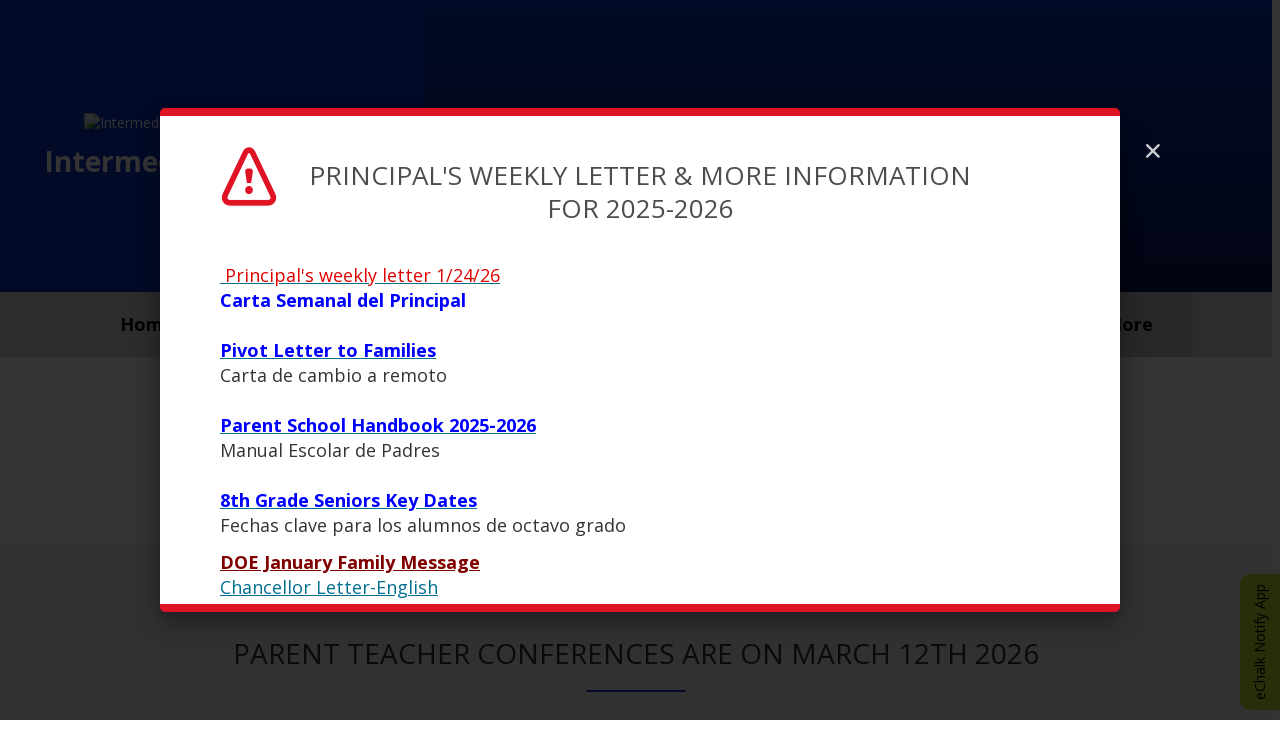

--- FILE ---
content_type: text/html; charset=utf-8
request_url: https://is-230.echalksites.com/parent_teacher_conference
body_size: 10584
content:


<!DOCTYPE html>
<html class="google-translate-enabled" lang="en">
<head>
    <meta name="viewport" content="width=device-width, initial-scale=1"/>
            <title>Parent Teacher Conference - Intermediate School 230</title>

    <link rel="icon" type="image/png" href="https://echalk-slate-prod.s3.amazonaws.com/private/schools/84093/site/settings/8c04c9b0-eb67-4612-9b1e-0e31d36094d5?AWSAccessKeyId=AKIAJSZKIBPXGFLSZTYQ&Expires=1965994995&response-cache-control=private%2C%20max-age%3D31536000&response-content-disposition=attachment%3Bfilename%3D%22favicon.ico%22&response-content-type=image%2Fx-icon&Signature=lcCloS%2FVYNU88lIDrAZYRtkIAQ0%3D" >
<link rel="shortcut icon" href="https://echalk-slate-prod.s3.amazonaws.com/private/schools/84093/site/settings/8c04c9b0-eb67-4612-9b1e-0e31d36094d5?AWSAccessKeyId=AKIAJSZKIBPXGFLSZTYQ&Expires=1965994995&response-cache-control=private%2C%20max-age%3D31536000&response-content-disposition=attachment%3Bfilename%3D%22favicon.ico%22&response-content-type=image%2Fx-icon&Signature=lcCloS%2FVYNU88lIDrAZYRtkIAQ0%3D" type="image/x-icon">
<link rel="apple-touch-icon" href="https://echalk-slate-prod.s3.amazonaws.com/private/schools/84093/site/settings/5a707f7a-2263-4b25-9503-872761f13d43?AWSAccessKeyId=AKIAJSZKIBPXGFLSZTYQ&Expires=1965994860&response-cache-control=private%2C%20max-age%3D31536000&response-content-disposition=attachment%3Bfilename%3D%22thumbnail_favicon.png%22&response-content-type=image%2Fpng&Signature=pdrddOv5PMhgxjWCIw6SvtvEPPQ%3D">
<link rel="apple-touch-icon-precomposed" href="https://echalk-slate-prod.s3.amazonaws.com/private/schools/84093/site/settings/5a707f7a-2263-4b25-9503-872761f13d43?AWSAccessKeyId=AKIAJSZKIBPXGFLSZTYQ&Expires=1965994860&response-cache-control=private%2C%20max-age%3D31536000&response-content-disposition=attachment%3Bfilename%3D%22thumbnail_favicon.png%22&response-content-type=image%2Fpng&Signature=pdrddOv5PMhgxjWCIw6SvtvEPPQ%3D">
<meta name="application-name" content="Intermediate School 230">
<meta name="msapplication-TileColor" content="#0B31C3">
<meta name="msapplication-TileImage" content="https://echalk-slate-prod.s3.amazonaws.com/private/schools/84093/site/settings/5a707f7a-2263-4b25-9503-872761f13d43?AWSAccessKeyId=AKIAJSZKIBPXGFLSZTYQ&Expires=1965994860&response-cache-control=private%2C%20max-age%3D31536000&response-content-disposition=attachment%3Bfilename%3D%22thumbnail_favicon.png%22&response-content-type=image%2Fpng&Signature=pdrddOv5PMhgxjWCIw6SvtvEPPQ%3D">
<meta name="msapplication-square70x70logo" content="https://echalk-slate-prod.s3.amazonaws.com/private/schools/84093/site/settings/5a707f7a-2263-4b25-9503-872761f13d43?AWSAccessKeyId=AKIAJSZKIBPXGFLSZTYQ&Expires=1965994860&response-cache-control=private%2C%20max-age%3D31536000&response-content-disposition=attachment%3Bfilename%3D%22thumbnail_favicon.png%22&response-content-type=image%2Fpng&Signature=pdrddOv5PMhgxjWCIw6SvtvEPPQ%3D">
<meta name="msapplication-square150x150logo" content="https://echalk-slate-prod.s3.amazonaws.com/private/schools/84093/site/settings/5a707f7a-2263-4b25-9503-872761f13d43?AWSAccessKeyId=AKIAJSZKIBPXGFLSZTYQ&Expires=1965994860&response-cache-control=private%2C%20max-age%3D31536000&response-content-disposition=attachment%3Bfilename%3D%22thumbnail_favicon.png%22&response-content-type=image%2Fpng&Signature=pdrddOv5PMhgxjWCIw6SvtvEPPQ%3D">
<meta name="msapplication-square310x310logo" content="https://echalk-slate-prod.s3.amazonaws.com/private/schools/84093/site/settings/5a707f7a-2263-4b25-9503-872761f13d43?AWSAccessKeyId=AKIAJSZKIBPXGFLSZTYQ&Expires=1965994860&response-cache-control=private%2C%20max-age%3D31536000&response-content-disposition=attachment%3Bfilename%3D%22thumbnail_favicon.png%22&response-content-type=image%2Fpng&Signature=pdrddOv5PMhgxjWCIw6SvtvEPPQ%3D">


    <script src="/bundles/scripts/theme06?v=OeRqL9NcIvHVTP-yPvdRJvUbsMZaFYAPFZV7e1Xb4BQ1"></script>

    <link href="/bundles/styles/theme06?v=jOtJPpNyfeH1060mDRLxoRmEtoVDlQGQ2_QguNDOtxM1" rel="stylesheet"/>

    <link href="/css/theme06" rel="stylesheet"/>


    

    
    <script async src="https://www.googletagmanager.com/gtag/js?id=UA-24101432-15"></script>
<script>
window.dataLayer = window.dataLayer || [];
function gtag(){dataLayer.push(arguments);}
gtag('js', new Date());
gtag('config', 'UA-24101432-15', {'send_page_view': true});
</script>


    
</head>
<body>
<div class="skip-to-content">
    <button id="skip-to-nav">Skip to Navigation</button>
    <button id="skip-to-main">Skip to Main Content</button>
</div>


<script type='text/html' id='alert-template'>
<div class='alert-item' role='alert'>
<span class='alert-icon' aria-label='Website alert'></span>
<div class='alert-content'>
<div class='alert-header'>
<div class='alert-title'></div>
</div>
<div class='alert-body'>
<div class='alert-base-group'></div>
<div class='alert-body-text'></div>
<div class='alert-published'>
<span class='delimiter' aria-hidden='true'>&bull;</span>
<span class='alert-published-at'></span>
</div>
</div>
</div>
<button class='site-alert-close' aria-label='Close alert'></button>
</div >
</script>
<script type='text/javascript'>
var siteAlerts = [{"id":12609,"title":"Principal's weekly letter & more information for 2025-2026","body":"<div data-olk-copy-source=\"MessageBody\"><a href=\"https://drive.google.com/file/d/1OHYXH6jdER7w3jFerbGG-hGeoELE_di-/view?usp=sharing\" target=\"_self\"><span style=\"color: #0000ff;\"><strong>&nbsp;</strong></span><span style=\"color: #df0000;\">Principal's weekly letter 1/24/26</span></a></div>\n<div data-olk-copy-source=\"MessageBody\"><span style=\"color: #0000ff;\"><strong>Carta Semanal del Principal&nbsp;</strong></span></div>\n<div data-olk-copy-source=\"MessageBody\">&nbsp;</div>\n<div data-olk-copy-source=\"MessageBody\"><a href=\"https://drive.google.com/file/d/1Ji8gpDqM-YjgtPV0P8dO4UZoWZww-nzz/view?usp=sharing\" target=\"_self\"><span style=\"color: #0000ff;\"><strong>Pivot Letter to Families</strong></span></a></div>\n<div data-olk-copy-source=\"MessageBody\">Carta de cambio a remoto&nbsp;</div>\n<div data-olk-copy-source=\"MessageBody\">&nbsp;</div>\n<div data-olk-copy-source=\"MessageBody\"><a href=\"https://drive.google.com/file/d/1DnwpZrBKJsgt7lQQpmWqwUGweSRlNps7/view?usp=sharing\" target=\"_self\"><span style=\"color: #0000ff;\"><strong>Parent School Handbook 2025-2026</strong></span></a><br />Manual Escolar de Padres<br /><br /></div>\n<div data-olk-copy-source=\"MessageBody\"><a href=\"https://drive.google.com/file/d/1Pbhx0nE_pYeMsANllYoI5aLRLsWs5CZp/view?usp=sharing\" target=\"_self\"><span style=\"color: #0000ff;\"><strong>8th Grade Seniors Key Dates</strong></span></a><br />Fechas clave para los alumnos de octavo grado</div>\n<p><span style=\"color: #800000;\"><a href=\"https://www.schools.nyc.gov/about-us/messages-for-families\" target=\"_self\" style=\"color: #800000;\"><strong>DOE January Family Message</strong></a><br /><a href=\"https://drive.google.com/file/d/1yyglDr5T0tGnYleEf1daQItBPrLGjbNR/view?usp=sharing\" target=\"_self\">Chancellor Letter-English</a><br /><a href=\"https://drive.google.com/file/d/1imYgAuSEY2UJmPUO-5363FYRnMXwRD9E/view?usp=sharing\" target=\"_self\">Carta del Canciller-Español</a><br /><a href=\"https://drive.google.com/file/d/1eVha_DGnEkgbHfkM7EyM7LDgdUbWSLEm/view?usp=sharing\" target=\"_self\">Chancellor Letter-Bengali</a></span></p>\n<p><span style=\"color: #0000ff;\"><a href=\"https://drive.google.com/file/d/1XgwtRoNb3fBUbeWNCWfh2Ls_ejzbkQrR/view?usp=sharing\" target=\"_self\" style=\"color: #0000ff;\"><strong>January Calendar 2026</strong></a></span></p>\n<p><a href=\"https://nyckidsrise.org/get-started/open-savings-account/\" target=\"_self\">NYC Kids Rise-Save for College Program</a><br />Programa NYC Kids Rise-Save for College</p>\n<p><a href=\"https://drive.google.com/file/d/1wjnaSkJYpXDW9n_rHucGYOSWh9WXSnXj/view?usp=sharing\" target=\"_self\">Community Service Sheet Log&nbsp;</a><br />Hoja de Registro del Servicio Comunitario<br /><br /><span style=\"color: #df0000;\"><strong>Website Update</strong></span></p>\n<p><strong>Please note that <a href=\"http://is230.ORG\" target=\"_blank\" class=\"linkified\" rel=\"noopener\">IS230.ORG</a> is no longer active.<br />&nbsp;Our new school website is:</strong> <a href=\"https://is-230.echalksites.com/\" target=\"_blank\" rel=\"noopener\"><strong>https://is-230.echalksites.com/<br /></strong></a><strong>&nbsp;Be sure to bookmark it and sign up for E-Chalk notifications to stay informed!<br /><br /></strong></p>\n<p><strong><span style=\"color: #df0000;\">Actualización del sitio web</span></strong></p>\n<p><strong>Tenga en cuenta que <a href=\"http://is230.ORG\" target=\"_blank\" class=\"linkified\" rel=\"noopener\">IS230.ORG</a> ya no está activo. Nuestro nuevo sitio web escolar es:</strong> <a href=\"https://is-230.echalksites.com/\" target=\"_blank\" rel=\"noopener\"><strong>https://is-230.echalksites.com/<br /></strong></a><strong>&nbsp;¡Asegúrese de marcarlo como favorito y registrarse para recibir notificaciones de E-Chalk para mantenerse informado!</strong></p>\n<p><span style=\"color: #993300;\"><span style=\"color: #df0000;\"><strong><span style=\"color: #000080;\"><span style=\"color: #727200;\"><a href=\"https://drive.google.com/file/d/1_MRhtpZJzLk0Y7chAjdvJGQTk1wznokF/view?usp=sharing\" target=\"_self\" style=\"color: #727200;\">8th Grade Senior Dues Letter</a></span><br /><span style=\"color: #000000;\">Carta de cuotas para alumnos de último año de octavo grado</span></span></strong></span></span></p>\n<p><strong><span style=\"color: #1d7f3a;\"><a href=\"https://drive.google.com/file/d/1FOPXvjeuYo3SxNiA_J0Q8gzJZiuj5ngQ/view?usp=sharing\" target=\"_self\" style=\"color: #1d7f3a;\"></a>&nbsp;</span></strong><a href=\"https://drive.google.com/file/d/1C7l2sGXPWg-akIq5NjXR7RKRf5wQXA1-/view?usp=sharing\" target=\"_self\">SBAT Family Virtual Workshop Series Dates</a><br />Fechas de la serie de talleres virtuales familiares de SBAT</p>\n<p class=\"tinymce-block\"><a href=\"https://sth.cityofnewyork.us/\" target=\"_self\"><strong><span style=\"color: #008000;\">STH Resource Guide for NYC Families &amp; Students in Temporary Housing</span></strong></a><br /><strong>Guía de recursos de STH para familias y estudiantes de la ciudad de Nueva York en viviendas temporales</strong></p>\n<p class=\"tinymce-block\"><strong><span style=\"color: #800080;\"><a href=\"https://drive.google.com/file/d/1Em_1zv5AQlKUjPur08Hca1AbPVE5Vakq/view?usp=sharing\" target=\"_self\" style=\"color: #800080;\"><span style=\"font-size: 14pt;\">Emergency Readiness Initiatives letter for parents</span></a></span></strong><br /><a href=\"https://drive.google.com/file/d/1zkO8eG4C9GeAXN5cEfpuUJoL3aNPAHKE/view?usp=sharing\" target=\"_self\">GRP Summary Sheet (english)</a><br /><a href=\"https://drive.google.com/file/d/1h-IWpfVWDVjzRi7VtRtZLiFhT48ZSqz7/view?usp=sharing\" target=\"_self\">GRP Summary Sheet ( Bengali)</a><br /><a href=\"https://drive.google.com/file/d/1ggTlbWd2MF0za1Wi5bY090LHaWI1Aeqy/view?usp=sharing\" target=\"_self\">GRP Summary Sheet ( Español)</a></p>\n<h2><span style=\"color: #800000;\"><a href=\"https://drive.google.com/file/d/19c9z_FlaI1pNGSoWmQlp62P09AeJGsLx/view?usp=sharing\" target=\"_self\" style=\"color: #800000;\"><span style=\"font-size: 14pt;\">Cell Phone Policy Letter 8/29/25</span></a></span><br /><span style=\"font-size: 12pt;\">Carta sobre política de teléfonos celulares&nbsp; 8/29/25</span></h2>\n<p class=\"tinymce-block\"><span style=\"font-size: 18pt;\"><span style=\"color: #df0000;\"><strong><span style=\"font-size: 12pt; color: #800000;\"><a href=\"https://drive.google.com/file/d/1ronw8FEOi20-T36icLBRQThDLOtFDjdg/view?usp=sharing\" target=\"_self\">Arts &amp; Literacy's DYCD After School Program Application are now open for 2025-2026</a><br /><a href=\"https://drive.google.com/file/d/1ronw8FEOi20-T36icLBRQThDLOtFDjdg/view?usp=sharing\" target=\"_self\"><span style=\"color: #000000;\">La solicitud para el Programa Extraescolar DYCD de Arts &amp; Literacy ya está abierta para el año escolar 2025-2026</span></a><br /></span></strong></span></span></p>\n<div class=\"x_elementToProof\"><strong>Enrollment for after-school is now available on DYCD connect!</strong></div>\n<div class=\"x_elementToProof\"><a href=\"https://nam10.safelinks.protection.outlook.com/?url=https%3A%2F%2Fdiscoverdycd.dycdconnect.nyc%2Fhome&amp;data=05%7C02%7CESalazar2%40schools.nyc.gov%7C3e5f9b5484db44f7124008dcaff7d02e%7C18492cb7ef45456185710c42e5f7ac07%7C0%7C0%7C638578726104343210%7CUnknown%7CTWFpbGZsb3d8eyJWIjoiMC4wLjAwMDAiLCJQIjoiV2luMzIiLCJBTiI6Ik1haWwiLCJXVCI6Mn0%3D%7C0%7C%7C%7C&amp;sdata=PzWjDBdCJ%2BSfZT%2BCeJunsOkgVizWjCEANId44W5Wi6E%3D&amp;reserved=0\" target=\"_blank\" id=\"OWAec112315-0b59-1744-f0c1-2a76548df77e\" class=\"x_OWAAutoLink\" title=\"Original URL: https://discoverdycd.dycdconnect.nyc/home. Click or tap if you trust this link.\" tabindex=\"0\" data-auth=\"Verified\" data-linkindex=\"0\" rel=\"noopener\">https://discoverdycd.dycdconnect.nyc/home<span class=\"new-tab-link-info visually-hidden\">Opens in a new browser tab</span></a></div>\n<p><strong>If you have any questions feel free to send an email to</strong></p>\n<p class=\"tinymce-block\"><strong>Mr. Salazar your Parent Coordinator at <span style=\"color: #0000ff;\"><a href=\"mailto:esalazar2@schools.nyc.gov\" target=\"_blank\" class=\"linkified\" rel=\"noopener\">esalazar2@schools.nyc.gov</a></span></strong></p>\n<p class=\"tinymce-block\"><strong>Si tiene alguna pregunta no dude en enviar un correo electrónico a</strong><br /><strong>Sr. Salazar, su coordinador de padres en <span style=\"color: #0000ff;\"><a href=\"mailto:esalazar2@schools.nyc.gov\" target=\"_blank\" class=\"linkified\" rel=\"noopener\">esalazar2@schools.nyc.gov</a></span></strong></p>\n<p class=\"tinymce-block\">&nbsp;</p>","dateStart":"2026-01-16T16:29:20Z","baseGroupName":"I.S. 230","hash":"bUFcOrpiShCjqqPosyZF5FtD1O3rjbFrqbuC96Oks/4=","updateDate":"2026-01-24T23:30:51Z","showInPopup":true,"primaryColor":"#E01324","secondaryColor":"#FFFFFF"}];
</script>




<div id="googleTranslateContainer">
    <div id="google_translate_element"></div>
<script type="text/javascript">
    function googleTranslateElementInit() {
        new google.translate.TranslateElement({
            pageLanguage: 'en',
            layout: google.translate.TranslateElement.InlineLayout.SIMPLE},
        'google_translate_element');}
</script>
<script type="text/javascript" src="//translate.google.com/translate_a/element.js?cb=googleTranslateElementInit"></script>

</div>







<button class="menu-button menu-button-expand">Menu</button>
<header class="header-subpage-main" role="banner">
    


<div class="header-container  has-image-block has-images-in-image-block">
            <div class="mast-head header-content-block "
                 cms-block-id=0>


                

<div class="masthead">
    <a href="/" class="home-link with-logo-size-small with-masthead-font-size-small 
           
        ">
            <img class="masthead-logo logo-size-small" src="https://echalk-slate-prod.s3.amazonaws.com/private/schools/84093/site/settings/a0bde4be-8e50-4b8f-9691-06fec7b42ab3?AWSAccessKeyId=AKIAJSZKIBPXGFLSZTYQ&amp;Expires=1965995460&amp;response-cache-control=private%2C%20max-age%3D31536000&amp;response-content-disposition=attachment%3Bfilename%3D%22Untitled%2520design%2520%252020.png%22&amp;response-content-type=image%2Fpng&amp;Signature=IMS%2FKifSZDLhlNlu%2FWw%2BWe0HZoA%3D" alt="Intermediate School 230 Home Page"/>
                        <div class="masthead-title masthead-font-size-small">Intermediate School 230</div>
                    <div class="masthead-motto masthead-font-size-small">School for Civics and the Community</div>
    </a>
</div>

            </div>
            <div class="images header-content-block without-title"
                 cms-block-id=9069869>


                <div class="image-content">
    <ul class="carousel-gallery img-list" data-gallery-autoplay=True data-gallery-autoplay-duration=4>
                <li class="slide-wrapper img-item">
                    <figure class="img-wrapper">
                        <img class="bg-img" src="https://image.echalk.com/site/84094/ISsf4gEAzDxzpBibaenRzC_QmYOQsoJM9e2a3jxNJcZfSNoz3eEzdhtoNOiByhJpNG5EPCz4AF-erQasUSS0XY9qxym_Xq_xRnz2HJ2yfWE"  alt="IS 230 Front Door"/>
                    </figure>
                </li>
                <li class="slide-wrapper img-item">
                    <figure class="img-wrapper">
                        <img class="bg-img" src="https://image.echalk.com/site/84094/SRu4qFZ7nxjHsMEmGLHhkf4vYrmIiqJAHxyYi8sTl4vU4TLP0WUCK8JIhvfY4YOUqHYDKiy_IlfMmS_YLAXNr5sU1eVIPrUVy7FmHG0QPts"  alt="IS 230 Brick Building Exterior Front"/>
                    </figure>
                </li>
                <li class="slide-wrapper img-item">
                    <figure class="img-wrapper">
                        <img class="bg-img" src="https://image.echalk.com/site/84094/FPLjflaD8ygZ_hDa9LCZ7HOga9YkaQrHuZA8JlGJdbnZODlShQilVn7ysNk135rCz6pQ16zlKWiwlhptSHEGNDU0fQW21k9hlhtSesa6XqA"  alt="IS 230 Brick Building Exterior Angle"/>
                    </figure>
                </li>
                <li class="slide-wrapper img-item">
                    <figure class="img-wrapper">
                        <img class="bg-img" src="https://image.echalk.com/site/84094/SRAKKlDSI-fNcdRht-PjdaItmLl9e7zB5uoiu90DD7CMuoMsCEVkjUx8IyS2RUn7xw3WfRzDdNW8fzHqMwk9xzo7nskz-mhxp986qXBS8mY"  alt="Full IS 230 Building"/>
                    </figure>
                </li>
                <li class="slide-wrapper img-item">
                    <figure class="img-wrapper">
                        <img class="bg-img" src="https://image.echalk.com/site/84094/U7LES8eujMdCRj5W2FDZPa5m7V4SXpYPBNdgsPLwtCFlLbnPwmjdafq2YxX--c2lY7IyjgSpEeoOVX5SovJX5O-JxBf4nyHm17PMcE0RiVc"  alt="NYC Skyline"/>
                    </figure>
                </li>
    </ul>
</div>


            </div>

</div>
    <div id="headerImageCarouselNav" class="owl-header-image-nav"></div>
    <div class="header-scrolling-button" role="button" aria-label="Scroll to Main Content"></div>
</header>
<nav id="navigation" role="navigation" class="nav-subpage-main  nav-style-normal">
    <button class="menu-button menu-button-close">Close</button>
        <ul class="nav-list sm">
                <li class="nav-item">
                    <a href="/home_page" class="nav-item-link" ><span class="nav-link-title">Home Page</span></a>
                  
                    
                </li>
                <li class="nav-item">
                    <a class="nav-item-link" ><span class="nav-link-title">About</span></a>
                  
    <ul class="nav-sub-list">
                <li class="nav-sub-item">
                    <a href="/about_is_230q" class="nav-item-link" ><span class="nav-link-title">About IS 230Q</span></a>
                  
                    
                </li>
                <li class="nav-sub-item">
                    <a href="/afterschool_programs" class="nav-item-link" ><span class="nav-link-title">Afterschool Programs</span></a>
                  
                    
                </li>
                <li class="nav-sub-item">
                    <a href="/bell_schedule" class="nav-item-link" ><span class="nav-link-title">Bell Schedule</span></a>
                  
                    
                </li>
                <li class="nav-sub-item">
                    <a href="/calendar" class="nav-item-link" ><span class="nav-link-title">Calendar</span></a>
                  
                    
                </li>
                <li class="nav-sub-item">
                    <a href="/calendar_1173702" class="nav-item-link" ><span class="nav-link-title">Monthly IS 230 Calendars</span></a>
                  
                    
                </li>
                <li class="nav-sub-item">
                    <a href="/incoming_6th_graders" class="nav-item-link" ><span class="nav-link-title">Incoming 6th Graders</span></a>
                  
                    
                </li>
                <li class="nav-sub-item">
                    <a class="nav-item-link" ><span class="nav-link-title">School Policies</span></a>
                  
    <ul class="nav-sub-list">
                <li class="nav-sub-item">
                    <a href="/school_policies" class="nav-item-link" ><span class="nav-link-title">School Policies</span></a>
                  
                    
                </li>
                <li class="nav-sub-item">
                    <a href="/cell_phone_policy" class="nav-item-link" ><span class="nav-link-title">Cell Phone Policy</span></a>
                  
                    
                </li>
                <li class="nav-sub-item">
                    <a href="/uniforms" class="nav-item-link" ><span class="nav-link-title">Uniforms</span></a>
                  
                    
                </li>
                <li class="nav-sub-item">
                    <a href="https://drive.google.com/file/d/1GLTPoM_ixJK8UcGbAwKF0P_TZ5bqAAii/view" class="nav-item-link"  target="_blank" ><span class="nav-link-title">School Wellness Policy</span></a>
                  
                    
                </li>
                <li class="nav-sub-item">
                    <a href="/social_media_guidelines" class="nav-item-link" ><span class="nav-link-title">Social Media Guidelines</span></a>
                  
                    
                </li>
                <li class="nav-sub-item">
                    <a href="/sportsmanship_policy" class="nav-item-link" ><span class="nav-link-title">Sportsmanship Policy</span></a>
                  
                    
                </li>

    </ul>
                    
                </li>
                <li class="nav-sub-item">
                    <a class="nav-item-link" ><span class="nav-link-title">Social Media</span></a>
                  
    <ul class="nav-sub-list">
                <li class="nav-sub-item">
                    <a href="https://www.facebook.com/profile.php?id=61552512502014" class="nav-item-link"  target="_blank" ><span class="nav-link-title">Facebook@is230qschoolofcivis</span></a>
                  
                    
                </li>
                <li class="nav-sub-item">
                    <a href="https://www.instagram.com/is230qschoolforcivics/" class="nav-item-link"  target="_blank" ><span class="nav-link-title">Instagram@is230qschoolofcivis</span></a>
                  
                    
                </li>

    </ul>
                    
                </li>

    </ul>
                    
                </li>
                <li class="nav-item">
                    <a class="nav-item-link" ><span class="nav-link-title">Academics</span></a>
                  
    <ul class="nav-sub-list">
                <li class="nav-sub-item">
                    <a href="/academics" class="nav-item-link" ><span class="nav-link-title">Academics</span></a>
                  
                    
                </li>
                <li class="nav-sub-item">
                    <a href="/the_arts_department" class="nav-item-link" ><span class="nav-link-title">Arts</span></a>
                  
                    
                </li>
                <li class="nav-sub-item">
                    <a href="/civics" class="nav-item-link" ><span class="nav-link-title">Civics</span></a>
                  
                    
                </li>
                <li class="nav-sub-item">
                    <a href="/iready" class="nav-item-link" ><span class="nav-link-title">I-Ready</span></a>
                  
                    
                </li>
                <li class="nav-sub-item">
                    <a href="https://www.ixl.com/signin/is230" class="nav-item-link"  target="_blank" ><span class="nav-link-title">IXL</span></a>
                  
                    
                </li>
                <li class="nav-sub-item">
                    <a href="/library" class="nav-item-link" ><span class="nav-link-title">Library</span></a>
                  
                    
                </li>
                <li class="nav-sub-item">
                    <a href="/remote_learning" class="nav-item-link" ><span class="nav-link-title">Remote Learning</span></a>
                  
                    
                </li>

    </ul>
                    
                </li>
                <li class="nav-item">
                    <a class="nav-item-link" ><span class="nav-link-title">Guidance</span></a>
                  
    <ul class="nav-sub-list">
                <li class="nav-sub-item">
                    <a href="/guidance" class="nav-item-link" ><span class="nav-link-title">Guidance</span></a>
                  
                    
                </li>
                <li class="nav-sub-item">
                    <a href="/high_school_admissions" class="nav-item-link" ><span class="nav-link-title">High School Admissions</span></a>
                  
                    
                </li>

    </ul>
                    
                </li>
                <li class="nav-item">
                    <a class="nav-item-link" ><span class="nav-link-title">Parent Support</span></a>
                  
    <ul class="nav-sub-list">
                <li class="nav-sub-item">
                    <a href="/parent_support" class="nav-item-link" ><span class="nav-link-title">Parent Support</span></a>
                  
                    
                </li>
                <li class="nav-sub-item">
                    <a href="/important_parent_information" class="nav-item-link" ><span class="nav-link-title">Important Parent Information</span></a>
                  
                    
                </li>
                <li class="nav-sub-item">
                    <a href="/letters_and_notices" class="nav-item-link" ><span class="nav-link-title">Letters and Notices</span></a>
                  
                    
                </li>
                <li class="nav-sub-item">
                    <a href="/pta" class="nav-item-link" ><span class="nav-link-title">PTA</span></a>
                  
                    
                </li>
                <li class="nav-sub-item">
                    <a href="/required_forms" class="nav-item-link" ><span class="nav-link-title">Required Forms</span></a>
                  
                    
                </li>
                <li class="nav-sub-item">
                    <a href="/school_leadership_team" class="nav-item-link" ><span class="nav-link-title">School Leadership Team</span></a>
                  
                    
                </li>
                <li class="nav-sub-item">
                    <a href="https://www.schools.nyc.gov/about-us/reports/school-quality/nyc-school-survey" class="nav-item-link"  target="_blank" ><span class="nav-link-title">School Survey</span></a>
                  
                    
                </li>
                <li class="nav-sub-item">
                    <a href="/students_with_disabilities" class="nav-item-link" ><span class="nav-link-title">Students with Disabilities</span></a>
                  
                    
                </li>
                <li class="nav-sub-item">
                    <a href="http://www.cec30.org/meetings-sched.html" class="nav-item-link"  target="_blank" ><span class="nav-link-title">D30 Community Education Council</span></a>
                  
                    
                </li>
                <li class="nav-sub-item">
                    <a href="https://docs.google.com/document/d/1e4zqWrtwHx4HkC8kBWoPK9wFl3QuHpcpCF11vFJPDWk/edit" class="nav-item-link"  target="_blank" ><span class="nav-link-title">Parent Communication Form</span></a>
                  
                    
                </li>
                <li class="nav-sub-item">
                    <a href="https://www1.nyc.gov/site/doh/services/immunization-clinics.page" class="nav-item-link"  target="_blank" ><span class="nav-link-title">Immunization Free Clinics</span></a>
                  
                    
                </li>
                <li class="nav-sub-item">
                    <a href="https://drive.google.com/file/d/1ufLpoX-krg72yPMGrbHcoBf2-ZbMfroM/view?usp=sharing" class="nav-item-link"  target="_blank" ><span class="nav-link-title">Supply List</span></a>
                  
                    
                </li>

    </ul>
                    
                </li>
                <li class="nav-item">
                    <a class="nav-item-link" ><span class="nav-link-title">Students</span></a>
                  
    <ul class="nav-sub-list">
                <li class="nav-sub-item">
                    <a href="/students" class="nav-item-link" ><span class="nav-link-title">Students</span></a>
                  
                    
                </li>
                <li class="nav-sub-item">
                    <a href="/8th_grade_students" class="nav-item-link" ><span class="nav-link-title">8th Grade Students</span></a>
                  
                    
                </li>
                <li class="nav-sub-item">
                    <a href="/important_student_information" class="nav-item-link" ><span class="nav-link-title">Important Student Information</span></a>
                  
                    
                </li>
                <li class="nav-sub-item">
                    <a href="/media_consent_form" class="nav-item-link" ><span class="nav-link-title">Media Consent Form</span></a>
                  
                    
                </li>
                <li class="nav-sub-item">
                    <a href="/school_wide_rubrics" class="nav-item-link" ><span class="nav-link-title">School wide Rubrics</span></a>
                  
                    
                </li>
                <li class="nav-sub-item">
                    <a href="https://drive.google.com/file/d/1ufLpoX-krg72yPMGrbHcoBf2-ZbMfroM/view?usp=sharing" class="nav-item-link"  target="_blank" ><span class="nav-link-title">Supply List</span></a>
                  
                    
                </li>

    </ul>
                    
                </li>
                <li class="nav-item">
                    <a class="nav-item-link" ><span class="nav-link-title">Photo Gallery</span></a>
                  
    <ul class="nav-sub-list">
                <li class="nav-sub-item">
                    <a href="/photo_gallery_1173803" class="nav-item-link" ><span class="nav-link-title">Photo Gallery</span></a>
                  
                    
                </li>
                <li class="nav-sub-item">
                    <a href="/crazy_for_you_performance" class="nav-item-link" ><span class="nav-link-title">Crazy for YOU Performance</span></a>
                  
                    
                </li>
                <li class="nav-sub-item">
                    <a href="/wizard_of_oz" class="nav-item-link" ><span class="nav-link-title">Wizard of Oz</span></a>
                  
                    
                </li>

    </ul>
                    
                </li>
                <li class="nav-item">
                    <a href="/for_staff" class="nav-item-link" ><span class="nav-link-title">For Staff</span></a>
                  
                    
                </li>
                <li class="nav-item">
                    <a class="nav-item-link" ><span class="nav-link-title">Parent Teacher Conference</span></a>
                  
    <ul class="nav-sub-list">
                <li class="nav-sub-item">
                    <a href="/parent_teacher_conference" class="nav-item-link" ><span class="nav-link-title">Parent Teacher Conference</span></a>
                  
                    
                </li>

    </ul>
                    
                </li>
                <li class="nav-item">
                    <a href="/join_us" class="nav-item-link" ><span class="nav-link-title">Join Us</span></a>
                  
                    
                </li>

    </ul>





    <div id="googleTranslateMobileContainer"></div>
</nav>
<main class="content-subpage-main" id="main-content" role="main">
    <div class="main-content-wrapper">
                <h1 class="page-title">Parent Teacher Conference</h1>

        
        

<div class="row content-row tall one-col">
            <div class="content-inner-row">
            <div role="region" 
                 cms-block-id=10630610  
                 aria-label="Parent Teacher Conferences are on March 12th 2026" 
                 class="content-block full html">
                            <h2 class="block-title block-title-multiline"><span>Parent Teacher Conferences are on March 12th 2026</span></h2>
<section class="html-wrapper">
<div class="html-wrapper-inner" cms-block-content-root>
        <h2 dir="ltr">Parent Teacher Conferences are scheduled on Thursday March 12th, 2026 from&nbsp; 12:20pm-2:20pm and 5pm - 8PM. Sign up for appointments with your child's teachers <strong>is open until</strong> Thurs<strong>day, March 12th at 10am</strong>.&nbsp; &nbsp;We will be using PTC Wizard to register for appointments. Please use the same account you already created for conference sign up. If you didn't create an account this school year, please follow the steps below. &nbsp;<a href="https://app.ptcwizard.com/ptc1707262753/login" target="_blank" rel="noopener"><img id="28708307" class="rte-content-resource-attachment" style="display: block; margin-left: auto; margin-right: auto;" width="425" height="537" src="https://image.echalk.com/site/84094/qY8yS1GHJRj1L9W0S3dI4xf4XpledpJQ134iofm4r5kpkGUfYRdSsXlZu_y4dJBe_sedQ7ToQON1lH2AFl7gOjWCfb410XRJESKElp9TEHw" alt="PTC Wizard Sign in page" /></a>&nbsp;</h2>
<p class="tinymce-block">&nbsp;</p>
    </div>
</section>





            </div>

            </div>
        </div>
<div class="row content-row compact two-col">
            <div class="content-inner-row">
            <div role="region" 
                 cms-block-id=10630608  
                 aria-label="Step 1 - Sign into PTC Wizard" 
                 class="content-block half html">
                            <h2 class="block-title block-title-multiline"><span>Step 1 - Sign into PTC Wizard</span></h2>
<section class="html-wrapper">
<div class="html-wrapper-inner" cms-block-content-root>
        <p dir="ltr">Please go to the <a href="https://app.ptcwizard.com/ptc1707262753" target="_blank" rel="noopener">PTC Wizard page</a> for our school. Sign in with the account you created during the last conferences or create an account using your email. <strong>Do not use your child's email address.</strong>&nbsp;</p>
<p dir="ltr"><strong>TIP -</strong> Click in the top flag icon to change the language from English to Spanish.</p>
<p dir="ltr">&nbsp;<img id="28708298" class="rte-content-resource-attachment" width="310" height="197" src="https://image.echalk.com/site/84094/PX2t4N28CA11RGvkTmqwPBK3-i3Sy18tn0e8bCRd5X8SlbYYPLLH1F0zJ_1xPKb_prYZXRJZoLMOZNYdVzhc2nhqxtGgWTlaoTbjfpZ_L_k" alt="American Flag icon" />&nbsp;</p>
    </div>
</section>





            </div>
            <div role="region" 
                 cms-block-id=10630609  
                 aria-label="Step 2 -Sign into PTC Wizard to set up appointments" 
                 class="content-block half html">
                            <h2 class="block-title block-title-multiline"><span>Step 2 -Sign into PTC Wizard to set up appointments</span></h2>
<section class="html-wrapper">
<div class="html-wrapper-inner" cms-block-content-root>
        <p dir="ltr">We are using PTC Wizard to register for Parent Teacher Conferences and ZOOM for the meetings. CLICK ON TEACHERS and choose your child's teachers that you want to meet with and choose a time slot for each one. If your child has two teachers for a subject, please sign up with <strong>only one</strong> of the teachers so every family can have a chance to sign up.&nbsp;</p>
<p dir="ltr"><strong>Sign up for Parent Teacher Conferences by logging into PTC Wizard and choosing&nbsp; your child's teachers and clicking the available appointment slot you want. Please choose only 1 appointment slot for each subject teacher.&nbsp; Appointments are limited to 5 minutes.&nbsp;</strong></p>
<p dir="ltr">You can choose other staff members also, such as the guidance counselors,&nbsp; to make an appointment.&nbsp;</p>
<p class="tinymce-block">&nbsp;</p>
    </div>
</section>





            </div>

            </div>
        </div>
<div class="row content-row compact two-col">
            <div class="content-inner-row">
            <div role="region" 
                 cms-block-id=10630611  
                 aria-label="Step 3 - You will be able to view ALL appointments in PTC Wizard" 
                 class="content-block half html">
                            <h2 class="block-title block-title-multiline"><span>Step 3 - You will be able to view ALL appointments in PTC Wizard</span></h2>
<section class="html-wrapper">
<div class="html-wrapper-inner" cms-block-content-root>
        <p dir="ltr">Once you choose a time slot, the appointments will be listed in your agenda on PTC Wizard, along with the Zoom links.&nbsp; Conferences will be conducted using ZOOM.&nbsp;</p>
<p dir="ltr">&nbsp;</p>
<p dir="ltr"><strong>Please make all your appointments by November 12th at 10am.</strong> <br /><strong>After that time, you will NOT be able to make any additional appointments.&nbsp;</strong></p>
    </div>
</section>





            </div>
            <div role="region" 
                 cms-block-id=10630612  
                 aria-label="Step 4 - Log into PTC Wizard on May 8th" 
                 class="content-block half html">
                            <h2 class="block-title block-title-multiline"><span>Step 4 - Log into PTC Wizard on May 8th</span></h2>
<section class="html-wrapper">
<div class="html-wrapper-inner" cms-block-content-root>
        <p><span style="font-weight: 400;">Log into<a href="https://app.ptcwizard.com/ptc1707262753" target="_blank" rel="noopener"> PTC Wizard</a> on the day of conferences - November 13th - to view your schedule and access each ZOOM link for each appointment. <br />Please log in a minute before each meeting and you will be in a waiting room until your appointment time. <br /><span style="color: #df0000;"><strong>The passcode for ALL meetings is 230230.&nbsp;</strong></span></span></p>
    </div>
</section>





            </div>

            </div>
        </div>
<div class="row content-row compact three-col">
            <div class="content-inner-row">
            <div role="region" 
                 cms-block-id=10630613  
                 aria-label="Parent Teacher Conference Support" 
                 class="content-block one-third html">
                            <h2 class="block-title block-title-multiline"><span>Parent Teacher Conference Support</span></h2>
<section class="html-wrapper">
<div class="html-wrapper-inner" cms-block-content-root>
        <p class="tinymce-block">If you are having any difficulties before or during the conferences, please email Mr. Salazar for assistance: <a href="mailto:ESalazar2@schools.nyc.gov" target="_blank" class="linkified" rel="noopener">ESalazar2@schools.nyc.gov</a></p>
    </div>
</section>





            </div>
            <div role="region" 
                 cms-block-id=10630614  
                 aria-label="Marking Period 3 ends in June" 
                 class="content-block one-third html">
                            <h2 class="block-title block-title-multiline"><span>Marking Period 3 ends in June</span></h2>
<section class="html-wrapper">
<div class="html-wrapper-inner" cms-block-content-root>
        <p dir="ltr">Marking Period 2 grades can be found in the <a href="https://schoolsaccount.nyc" target="_blank" rel="noopener">NYC Schools Account</a>. If you haven't created an account yet, contact Mr. Salazar for a creation code. You can email him at <a href="mailto:ESalazar2@schools.nyc.gov" target="_blank" rel="noopener">ESalazar2@schools.nyc.gov</a>&nbsp;</p>
<p class="tinymce-block">The end of Marking period 2 is February 28th. Report Cards will be available in the<a href="http://schoolsaccount.nyc" target="_blank" rel="noopener"> NYC Schools Account</a> on March 12th, 2026.</p>
    </div>
</section>





            </div>
            <div role="region" 
                 cms-block-id=10630615  
                 aria-label="Unavailable IS 230 Staff" 
                 class="content-block one-third html">
                            <h2 class="block-title block-title-multiline"><span>Unavailable IS 230 Staff</span></h2>
<section class="html-wrapper">
<div class="html-wrapper-inner" cms-block-content-root>
        <p class="tinymce-block">The following staff are&nbsp; NOT available for conferences:</p>
<p class="tinymce-block">Please reach out to the teacher to schedule another date/time to meet.&nbsp;</p>
<p class="tinymce-block">&nbsp;</p>
    </div>
</section>





            </div>

            </div>
        </div>
<div class="row content-row tall one-col">
            <div class="content-inner-row">
            <div role="region" 
                 cms-block-id=10630607  
                 aria-label="Introduction to PTC Wizard" 
                 class="content-block full video-embedded">
                            <h2 class="block-title block-title-multiline"><span>Introduction to PTC Wizard</span></h2>
<div class="video-content-wrapper">
    <div class="video-content">
        <iframe width="560" height="315" src="https://www.youtube.com/embed/OlEGAHRGChg?si=e2ap0JBfu3kdBej4" title="YouTube video player" frameborder="0" allow="accelerometer; autoplay; clipboard-write; encrypted-media; gyroscope; picture-in-picture; web-share" allowfullscreen></iframe>
    </div>
</div>


            </div>

            </div>
        </div>

    </div>
</main>

<footer class="footer-subpage-main" role="contentinfo">
    <div class="footer-inner">
        <section>
            
        <div class="footer-block list without-title" 
             cms-block-id=9069870>

            




<div class="link-list-content link-align-default link-image-size-default link-default link-list-with-mixed-content link-default">
    <ul class="link-list">
                <li class="link-list-item link-with-image-only">
                    <a href="http://is-230.echalksites.com/accessibility_statement"  target="_blank"  class="link-list-link">
                        <img class="link-list-image" src="https://echalk-slate-prod.s3.amazonaws.com/private/schools/84093/site/linkImages/754312d7-1a81-4967-9f26-b0b71cabbe8b?AWSAccessKeyId=AKIAJSZKIBPXGFLSZTYQ&amp;Expires=1965995695&amp;response-cache-control=private%2C%20max-age%3D31536000&amp;response-content-disposition=attachment%3Bfilename%3D%22thumbnail_universal_accessibility_icon_white%2520%25203.png%22&amp;response-content-type=image%2Fpng&amp;Signature=HHanpNDg06U49Qv8PlKzXWWmt%2Bs%3D" alt="Accessibility Statement" />
                    </a>
                </li>
                <li class="link-list-item link-with-text-only">
                    <a href="/login"  class="link-list-link">
                        <span class="link-list-text">Login</span>
                    </a>
                </li>
    </ul>
</div>

        </div>

                <address class="group-site-info">

            <p class="group-name">I.S. 230</p>
        <p class="group-address">
                <span class="address-line-1">73-10 34th Avenue</span>
                                        <span class="address-line-3"><span class="city">Jackson Heights</span>, <span class="state">NY</span> <span>11372</span> </span>
        </p>
        <p class="group-contacts">
                <span class="group-phone">(718) 335-7648</span>
                    </p>
    </address>



        </section>
        <div class="echalk-info">
    <span>Copyright © 2015-2024</span>
    <a href="http://www.echalk.com" rel="noopener" class="echalk-link" target="_blank">eChalk Inc.</a>
</div>

    </div>
</footer>


<div id="notify-slider" class="slider">
                <a id="notify-slider-button" class="slider-button" role="button" tabindex="-1" aria-hidden="true">eChalk&nbsp;Notify&nbsp;App</a>
                <div id="notify-side-panel" class="side-panel">
                    <p class="message-header">
                        Get real time school updates on your mobile device with <a href="https://www.echalk.com/notify" target="_blank" tabindex="0">eChalk Notify</a>.
                    </p>
                    <p class="message-text">
                        Connect with code <span class="code">CART9W</span> to get instant alerts or log in with your eChalk user
                        account for the latest updates from all your classes and groups.
                    </p>
                    <div class="badges">
                        <div>
                            <a href='https://play.google.com/store/apps/details?id=com.echalk.SlateMobile' tabindex="0">
                                <img alt='Get it on Google Play'
                                     src='https://play.google.com/intl/en_us/badges/images/generic/en_badge_web_generic.png'/>
                            </a>
                        </div>
                        <div>
                            <a href='https://itunes.apple.com/us/app/echalk-notify/id1412392735' tabindex="0">
                                <img style="margin:6%;width:88%" src='https://tools.applemediaservices.com/api/badges/download-on-the-app-store/black/en-us?size=250x83&amp;releaseDate=1532736000&h=4c36836efd388c6a983f62c1e3212d8a'
                                    alt='Download on the App Store'/>
                            </a>
                        </div>
                    </div>
                    <a id="notify-close-sign" class="close-sign" role="button" tabindex="-1" aria-hidden="true">&#x2715;</a>
                </div>
            </div>
            <script>$.fn.notifySliderInit();</script>
<script type='text/javascript'>
                    (function () {
                        var $newTabLinks = $('a[target="_blank"]');
                        var $newTabHiddenElement = $('<span class="new-tab-link-info visually-hidden"> Opens in a new browser tab </span>');

                        $newTabLinks.attr('rel', 'noopener');
                        $newTabLinks.each(function () {
                            var $this = $(this);
                            if ($this.children('span.new-tab-link-info').length === 0) {
                                $this.append($newTabHiddenElement.clone());
                            }
                        });
                    })();
            </script>

<!--
Rendered At: 2026-01-25T05:21:01.8870041Z
Rendered By: 796217887
Fingerprint: 46389d4d-3343-4b26-8c6e-0bc801248334
-->

</body>
</html>

--- FILE ---
content_type: text/css; charset=utf-8
request_url: https://is-230.echalksites.com/css/theme06
body_size: 43362
content:
@import url(https://fonts.googleapis.com/css?family=Open+Sans:300italic,400italic,700italic,400,300,700);html{font-family:sans-serif;-ms-text-size-adjust:100%;-webkit-text-size-adjust:100%}body{margin:0}article,aside,details,figcaption,figure,footer,header,hgroup,main,menu,nav,section,summary{display:block}audio,canvas,progress,video{display:inline-block;vertical-align:baseline}audio:not([controls]){display:none;height:0}[hidden],template{display:none}a{background-color:transparent}a:active,a:hover{outline:0}abbr[title]{border-bottom:1px dotted}b,strong{font-weight:bold}dfn{font-style:italic}h1{font-size:2em;margin:0.67em 0}mark{background:#ff0;color:#000}small{font-size:80%}sub,sup{font-size:75%;line-height:0;position:relative;vertical-align:baseline}sup{top:-0.5em}sub{bottom:-0.25em}img{border:0}svg:not(:root){overflow:hidden}figure{margin:1em 40px}hr{box-sizing:content-box;height:0}pre{overflow:auto}code,kbd,pre,samp{font-family:monospace,monospace;font-size:1em}button,input,optgroup,select,textarea{color:inherit;font:inherit;margin:0}button{overflow:visible}button,select{text-transform:none}button,html input[type="button"],input[type="reset"],input[type="submit"]{-webkit-appearance:button;cursor:pointer}button[disabled],html input[disabled]{cursor:default}button::-moz-focus-inner,input::-moz-focus-inner{border:0;padding:0}input{line-height:normal}input[type="checkbox"],input[type="radio"]{box-sizing:border-box;padding:0}input[type="number"]::-webkit-inner-spin-button,input[type="number"]::-webkit-outer-spin-button{height:auto}input[type="search"]{-webkit-appearance:textfield;box-sizing:content-box}input[type="search"]::-webkit-search-cancel-button,input[type="search"]::-webkit-search-decoration{-webkit-appearance:none}fieldset{border:1px solid #c0c0c0;margin:0 2px;padding:0.35em 0.625em 0.75em}legend{border:0;padding:0}textarea{overflow:auto}optgroup{font-weight:bold}table{border-collapse:collapse;border-spacing:0}td,th{padding:0}@media print{*,*:before,*:after{background:transparent !important;color:#000 !important;box-shadow:none !important;text-shadow:none !important}a,a:visited{text-decoration:underline}a[href]:after{content:" (" attr(href) ")"}abbr[title]:after{content:" (" attr(title) ")"}a[href^="#"]:after,a[href^="javascript:"]:after{content:""}pre,blockquote{border:1px solid #999;page-break-inside:avoid}thead{display:table-header-group}tr,img{page-break-inside:avoid}img{max-width:100% !important}p,h2,h3{orphans:3;widows:3}h2,h3{page-break-after:avoid}.navbar{display:none}.btn>.caret,.dropup>.btn>.caret{border-top-color:#000 !important}.label{border:1px solid #000}.table{border-collapse:collapse !important}.table td,.table th{background-color:#fff !important}.table-bordered th,.table-bordered td{border:1px solid #ddd !important}}*{-webkit-box-sizing:border-box;-moz-box-sizing:border-box;box-sizing:border-box}*:before,*:after{-webkit-box-sizing:border-box;-moz-box-sizing:border-box;box-sizing:border-box}html{font-size:10px;-webkit-tap-highlight-color:rgba(0,0,0,0)}body{font-family:"Helvetica Neue",Helvetica,Arial,sans-serif;font-size:14px;line-height:1.428571429;color:#333333;background-color:#fff}input,button,select,textarea{font-family:inherit;font-size:inherit;line-height:inherit}a{color:#337ab7;text-decoration:none}a:hover,a:focus{color:#23527c;text-decoration:underline}a:focus{outline:thin dotted;outline:5px auto -webkit-focus-ring-color;outline-offset:-2px}figure{margin:0}img{vertical-align:middle}.img-responsive{display:block;max-width:100%;height:auto}.img-rounded{border-radius:6px}.img-thumbnail{padding:4px;line-height:1.428571429;background-color:#fff;border:1px solid #ddd;border-radius:4px;-webkit-transition:all 0.2s ease-in-out;-o-transition:all 0.2s ease-in-out;transition:all 0.2s ease-in-out;display:inline-block;max-width:100%;height:auto}.img-circle{border-radius:50%}hr{margin-top:20px;margin-bottom:20px;border:0;border-top:1px solid #eeeeee}.sr-only{position:absolute;width:1px;height:1px;margin:-1px;padding:0;overflow:hidden;clip:rect(0,0,0,0);border:0}.sr-only-focusable:active,.sr-only-focusable:focus{position:static;width:auto;height:auto;margin:0;overflow:visible;clip:auto}[role="button"]{cursor:pointer}.container{margin-right:auto;margin-left:auto;padding-left:15px;padding-right:15px}@media (min-width:768px){.container{width:750px}}@media (min-width:992px){.container{width:970px}}@media (min-width:1200px){.container{width:1170px}}.container-fluid{margin-right:auto;margin-left:auto;padding-left:15px;padding-right:15px}.row{margin-left:-15px;margin-right:-15px}.col-xs-1,.col-sm-1,.col-md-1,.col-lg-1,.col-xs-2,.col-sm-2,.col-md-2,.col-lg-2,.col-xs-3,.col-sm-3,.col-md-3,.col-lg-3,.col-xs-4,.col-sm-4,.col-md-4,.col-lg-4,.col-xs-5,.col-sm-5,.col-md-5,.col-lg-5,.col-xs-6,.col-sm-6,.col-md-6,.col-lg-6,.col-xs-7,.col-sm-7,.col-md-7,.col-lg-7,.col-xs-8,.col-sm-8,.col-md-8,.col-lg-8,.col-xs-9,.col-sm-9,.col-md-9,.col-lg-9,.col-xs-10,.col-sm-10,.col-md-10,.col-lg-10,.col-xs-11,.col-sm-11,.col-md-11,.col-lg-11,.col-xs-12,.col-sm-12,.col-md-12,.col-lg-12{position:relative;min-height:1px;padding-left:15px;padding-right:15px}.col-xs-1,.col-xs-2,.col-xs-3,.col-xs-4,.col-xs-5,.col-xs-6,.col-xs-7,.col-xs-8,.col-xs-9,.col-xs-10,.col-xs-11,.col-xs-12{float:left}.col-xs-12{width:100%}.col-xs-11{width:91.666666667%}.col-xs-10{width:83.333333333%}.col-xs-9{width:75%}.col-xs-8{width:66.666666667%}.col-xs-7{width:58.333333333%}.col-xs-6{width:50%}.col-xs-5{width:41.666666667%}.col-xs-4{width:33.333333333%}.col-xs-3{width:25%}.col-xs-2{width:16.666666667%}.col-xs-1{width:8.333333333%}.col-xs-pull-12{right:100%}.col-xs-pull-11{right:91.666666667%}.col-xs-pull-10{right:83.333333333%}.col-xs-pull-9{right:75%}.col-xs-pull-8{right:66.666666667%}.col-xs-pull-7{right:58.333333333%}.col-xs-pull-6{right:50%}.col-xs-pull-5{right:41.666666667%}.col-xs-pull-4{right:33.333333333%}.col-xs-pull-3{right:25%}.col-xs-pull-2{right:16.666666667%}.col-xs-pull-1{right:8.333333333%}.col-xs-pull-0{right:auto}.col-xs-push-12{left:100%}.col-xs-push-11{left:91.666666667%}.col-xs-push-10{left:83.333333333%}.col-xs-push-9{left:75%}.col-xs-push-8{left:66.666666667%}.col-xs-push-7{left:58.333333333%}.col-xs-push-6{left:50%}.col-xs-push-5{left:41.666666667%}.col-xs-push-4{left:33.333333333%}.col-xs-push-3{left:25%}.col-xs-push-2{left:16.666666667%}.col-xs-push-1{left:8.333333333%}.col-xs-push-0{left:auto}.col-xs-offset-12{margin-left:100%}.col-xs-offset-11{margin-left:91.666666667%}.col-xs-offset-10{margin-left:83.333333333%}.col-xs-offset-9{margin-left:75%}.col-xs-offset-8{margin-left:66.666666667%}.col-xs-offset-7{margin-left:58.333333333%}.col-xs-offset-6{margin-left:50%}.col-xs-offset-5{margin-left:41.666666667%}.col-xs-offset-4{margin-left:33.333333333%}.col-xs-offset-3{margin-left:25%}.col-xs-offset-2{margin-left:16.666666667%}.col-xs-offset-1{margin-left:8.333333333%}.col-xs-offset-0{margin-left:0%}@media (min-width:768px){.col-sm-1,.col-sm-2,.col-sm-3,.col-sm-4,.col-sm-5,.col-sm-6,.col-sm-7,.col-sm-8,.col-sm-9,.col-sm-10,.col-sm-11,.col-sm-12{float:left}.col-sm-12{width:100%}.col-sm-11{width:91.666666667%}.col-sm-10{width:83.333333333%}.col-sm-9{width:75%}.col-sm-8{width:66.666666667%}.col-sm-7{width:58.333333333%}.col-sm-6{width:50%}.col-sm-5{width:41.666666667%}.col-sm-4{width:33.333333333%}.col-sm-3{width:25%}.col-sm-2{width:16.666666667%}.col-sm-1{width:8.333333333%}.col-sm-pull-12{right:100%}.col-sm-pull-11{right:91.666666667%}.col-sm-pull-10{right:83.333333333%}.col-sm-pull-9{right:75%}.col-sm-pull-8{right:66.666666667%}.col-sm-pull-7{right:58.333333333%}.col-sm-pull-6{right:50%}.col-sm-pull-5{right:41.666666667%}.col-sm-pull-4{right:33.333333333%}.col-sm-pull-3{right:25%}.col-sm-pull-2{right:16.666666667%}.col-sm-pull-1{right:8.333333333%}.col-sm-pull-0{right:auto}.col-sm-push-12{left:100%}.col-sm-push-11{left:91.666666667%}.col-sm-push-10{left:83.333333333%}.col-sm-push-9{left:75%}.col-sm-push-8{left:66.666666667%}.col-sm-push-7{left:58.333333333%}.col-sm-push-6{left:50%}.col-sm-push-5{left:41.666666667%}.col-sm-push-4{left:33.333333333%}.col-sm-push-3{left:25%}.col-sm-push-2{left:16.666666667%}.col-sm-push-1{left:8.333333333%}.col-sm-push-0{left:auto}.col-sm-offset-12{margin-left:100%}.col-sm-offset-11{margin-left:91.666666667%}.col-sm-offset-10{margin-left:83.333333333%}.col-sm-offset-9{margin-left:75%}.col-sm-offset-8{margin-left:66.666666667%}.col-sm-offset-7{margin-left:58.333333333%}.col-sm-offset-6{margin-left:50%}.col-sm-offset-5{margin-left:41.666666667%}.col-sm-offset-4{margin-left:33.333333333%}.col-sm-offset-3{margin-left:25%}.col-sm-offset-2{margin-left:16.666666667%}.col-sm-offset-1{margin-left:8.333333333%}.col-sm-offset-0{margin-left:0%}}@media (min-width:992px){.col-md-1,.col-md-2,.col-md-3,.col-md-4,.col-md-5,.col-md-6,.col-md-7,.col-md-8,.col-md-9,.col-md-10,.col-md-11,.col-md-12{float:left}.col-md-12{width:100%}.col-md-11{width:91.666666667%}.col-md-10{width:83.333333333%}.col-md-9{width:75%}.col-md-8{width:66.666666667%}.col-md-7{width:58.333333333%}.col-md-6{width:50%}.col-md-5{width:41.666666667%}.col-md-4{width:33.333333333%}.col-md-3{width:25%}.col-md-2{width:16.666666667%}.col-md-1{width:8.333333333%}.col-md-pull-12{right:100%}.col-md-pull-11{right:91.666666667%}.col-md-pull-10{right:83.333333333%}.col-md-pull-9{right:75%}.col-md-pull-8{right:66.666666667%}.col-md-pull-7{right:58.333333333%}.col-md-pull-6{right:50%}.col-md-pull-5{right:41.666666667%}.col-md-pull-4{right:33.333333333%}.col-md-pull-3{right:25%}.col-md-pull-2{right:16.666666667%}.col-md-pull-1{right:8.333333333%}.col-md-pull-0{right:auto}.col-md-push-12{left:100%}.col-md-push-11{left:91.666666667%}.col-md-push-10{left:83.333333333%}.col-md-push-9{left:75%}.col-md-push-8{left:66.666666667%}.col-md-push-7{left:58.333333333%}.col-md-push-6{left:50%}.col-md-push-5{left:41.666666667%}.col-md-push-4{left:33.333333333%}.col-md-push-3{left:25%}.col-md-push-2{left:16.666666667%}.col-md-push-1{left:8.333333333%}.col-md-push-0{left:auto}.col-md-offset-12{margin-left:100%}.col-md-offset-11{margin-left:91.666666667%}.col-md-offset-10{margin-left:83.333333333%}.col-md-offset-9{margin-left:75%}.col-md-offset-8{margin-left:66.666666667%}.col-md-offset-7{margin-left:58.333333333%}.col-md-offset-6{margin-left:50%}.col-md-offset-5{margin-left:41.666666667%}.col-md-offset-4{margin-left:33.333333333%}.col-md-offset-3{margin-left:25%}.col-md-offset-2{margin-left:16.666666667%}.col-md-offset-1{margin-left:8.333333333%}.col-md-offset-0{margin-left:0%}}@media (min-width:1200px){.col-lg-1,.col-lg-2,.col-lg-3,.col-lg-4,.col-lg-5,.col-lg-6,.col-lg-7,.col-lg-8,.col-lg-9,.col-lg-10,.col-lg-11,.col-lg-12{float:left}.col-lg-12{width:100%}.col-lg-11{width:91.666666667%}.col-lg-10{width:83.333333333%}.col-lg-9{width:75%}.col-lg-8{width:66.666666667%}.col-lg-7{width:58.333333333%}.col-lg-6{width:50%}.col-lg-5{width:41.666666667%}.col-lg-4{width:33.333333333%}.col-lg-3{width:25%}.col-lg-2{width:16.666666667%}.col-lg-1{width:8.333333333%}.col-lg-pull-12{right:100%}.col-lg-pull-11{right:91.666666667%}.col-lg-pull-10{right:83.333333333%}.col-lg-pull-9{right:75%}.col-lg-pull-8{right:66.666666667%}.col-lg-pull-7{right:58.333333333%}.col-lg-pull-6{right:50%}.col-lg-pull-5{right:41.666666667%}.col-lg-pull-4{right:33.333333333%}.col-lg-pull-3{right:25%}.col-lg-pull-2{right:16.666666667%}.col-lg-pull-1{right:8.333333333%}.col-lg-pull-0{right:auto}.col-lg-push-12{left:100%}.col-lg-push-11{left:91.666666667%}.col-lg-push-10{left:83.333333333%}.col-lg-push-9{left:75%}.col-lg-push-8{left:66.666666667%}.col-lg-push-7{left:58.333333333%}.col-lg-push-6{left:50%}.col-lg-push-5{left:41.666666667%}.col-lg-push-4{left:33.333333333%}.col-lg-push-3{left:25%}.col-lg-push-2{left:16.666666667%}.col-lg-push-1{left:8.333333333%}.col-lg-push-0{left:auto}.col-lg-offset-12{margin-left:100%}.col-lg-offset-11{margin-left:91.666666667%}.col-lg-offset-10{margin-left:83.333333333%}.col-lg-offset-9{margin-left:75%}.col-lg-offset-8{margin-left:66.666666667%}.col-lg-offset-7{margin-left:58.333333333%}.col-lg-offset-6{margin-left:50%}.col-lg-offset-5{margin-left:41.666666667%}.col-lg-offset-4{margin-left:33.333333333%}.col-lg-offset-3{margin-left:25%}.col-lg-offset-2{margin-left:16.666666667%}.col-lg-offset-1{margin-left:8.333333333%}.col-lg-offset-0{margin-left:0%}}[class^="icon-ik-"],[class*=" icon-ik-"]{font-family:'ikons2' !important;speak:none;font-style:normal;font-weight:normal;font-variant:normal;text-transform:none;line-height:1em;-webkit-font-smoothing:antialiased;-moz-osx-font-smoothing:grayscale}.icon-ik-alarm:before{content:"\e600"}.icon-ik-alt:before{content:"\e601"}.icon-ik-android:before{content:"\e602"}.icon-ik-apple:before{content:"\e603"}.icon-ik-appstore:before{content:"\e604"}.icon-ik-arrow_1:before{content:"\e605"}.icon-ik-arrow_2:before{content:"\e606"}.icon-ik-arrow_down:before{content:"\e607"}.icon-ik-arrow_left:before{content:"\e608"}.icon-ik-arrow_right:before{content:"\e609"}.icon-ik-arrow_up:before{content:"\e60a"}.icon-ik-arrows:before{content:"\e60b"}.icon-ik-arrows_horizontal:before{content:"\e60c"}.icon-ik-arrows_horizontal_2:before{content:"\e60d"}.icon-ik-arrows_vertical:before{content:"\e60e"}.icon-ik-arrows_vertical_2:before{content:"\e60f"}.icon-ik-bar_chart_1:before{content:"\e610"}.icon-ik-bar_chart_2:before{content:"\e611"}.icon-ik-bar_chart_3:before{content:"\e612"}.icon-ik-bar_graph:before{content:"\e613"}.icon-ik-basket:before{content:"\e614"}.icon-ik-basket_add:before{content:"\e615"}.icon-ik-basket_delete:before{content:"\e616"}.icon-ik-basket_ok:before{content:"\e617"}.icon-ik-basket_remove:before{content:"\e618"}.icon-ik-battery_1_3:before{content:"\e619"}.icon-ik-battery_2_3:before{content:"\e61a"}.icon-ik-battery_empty:before{content:"\e61b"}.icon-ik-battery_full:before{content:"\e61c"}.icon-ik-behance:before{content:"\e61d"}.icon-ik-bell:before{content:"\e61e"}.icon-ik-bin:before{content:"\e61f"}.icon-ik-block:before{content:"\e620"}.icon-ik-bluetooth:before{content:"\e621"}.icon-ik-book:before{content:"\e622"}.icon-ik-book_1:before{content:"\e623"}.icon-ik-book_2:before{content:"\e624"}.icon-ik-bookmark:before{content:"\e625"}.icon-ik-brightness_high:before{content:"\e626"}.icon-ik-brightness_low:before{content:"\e627"}.icon-ik-browser:before{content:"\e628"}.icon-ik-browser_add:before{content:"\e629"}.icon-ik-browser_delete:before{content:"\e62a"}.icon-ik-browser_layout_1:before{content:"\e62b"}.icon-ik-browser_layout_2:before{content:"\e62c"}.icon-ik-browser_layout_3:before{content:"\e62d"}.icon-ik-browser_ok:before{content:"\e62e"}.icon-ik-browser_remove:before{content:"\e62f"}.icon-ik-bullseye:before{content:"\e630"}.icon-ik-calendar:before{content:"\e603"}.icon-ik-calendar_add:before{content:"\e632"}.icon-ik-calendar_ok:before{content:"\e633"}.icon-ik-camera:before{content:"\e634"}.icon-ik-cassette:before{content:"\e635"}.icon-ik-chart:before{content:"\e636"}.icon-ik-chart_1_2:before{content:"\e637"}.icon-ik-chart_1_4:before{content:"\e638"}.icon-ik-chart_1_8:before{content:"\e639"}.icon-ik-chart_3_4:before{content:"\e63a"}.icon-ik-chart_3_8:before{content:"\e63b"}.icon-ik-chart_5_8:before{content:"\e63c"}.icon-ik-chart_7_8:before{content:"\e63d"}.icon-ik-circle:before{content:"\e63e"}.icon-ik-circle_delete:before{content:"\e63f"}.icon-ik-circle_down:before{content:"\e640"}.icon-ik-circle_fast_forward:before{content:"\e641"}.icon-ik-circle_left:before{content:"\e642"}.icon-ik-circle_minus:before{content:"\e643"}.icon-ik-circle_ok:before{content:"\e644"}.icon-ik-circle_pause:before{content:"\e645"}.icon-ik-circle_play:before{content:"\e646"}.icon-ik-circle_plus:before{content:"\e647"}.icon-ik-circle_rewind:before{content:"\e648"}.icon-ik-circle_right:before{content:"\e649"}.icon-ik-circle_skip_next:before{content:"\e64a"}.icon-ik-circle_skip_previous:before{content:"\e64b"}.icon-ik-circle_stop:before{content:"\e64c"}.icon-ik-circle_up:before{content:"\e64d"}.icon-ik-clip:before{content:"\e64e"}.icon-ik-close:before{content:"\e64f"}.icon-ik-cloud:before{content:"\e650"}.icon-ik-cloud_download:before{content:"\e651"}.icon-ik-cloud_fail:before{content:"\e652"}.icon-ik-cloud_ok:before{content:"\e653"}.icon-ik-cloud_upload:before{content:"\e654"}.icon-ik-code:before{content:"\e655"}.icon-ik-cog:before{content:"\e656"}.icon-ik-columns:before{content:"\e657"}.icon-ik-command:before{content:"\e658"}.icon-ik-compass:before{content:"\e659"}.icon-ik-computer_add:before{content:"\e65a"}.icon-ik-computer_delete:before{content:"\e65b"}.icon-ik-computer_download:before{content:"\e65c"}.icon-ik-computer_ok:before{content:"\e65d"}.icon-ik-computer_remove:before{content:"\e65e"}.icon-ik-computer_upload:before{content:"\e65f"}.icon-ik-copy_1:before{content:"\e660"}.icon-ik-copy_2:before{content:"\e661"}.icon-ik-credit_card:before{content:"\e662"}.icon-ik-crop:before{content:"\e663"}.icon-ik-diskette:before{content:"\e664"}.icon-ik-document:before{content:"\e665"}.icon-ik-document_add:before{content:"\e666"}.icon-ik-document_delete:before{content:"\e667"}.icon-ik-document_download:before{content:"\e668"}.icon-ik-document_ok:before{content:"\e669"}.icon-ik-document_remove:before{content:"\e66a"}.icon-ik-document_upload:before{content:"\e66b"}.icon-ik-documents:before{content:"\e66c"}.icon-ik-download:before{content:"\e66d"}.icon-ik-dribbble:before{content:"\e66e"}.icon-ik-drop:before{content:"\e66f"}.icon-ik-dropbox:before{content:"\e670"}.icon-ik-eject:before{content:"\e671"}.icon-ik-equalizer:before{content:"\e672"}.icon-ik-facebook_1:before{content:"\e673"}.icon-ik-facebook_2:before{content:"\e674"}.icon-ik-fast_forward:before{content:"\e675"}.icon-ik-first_aid:before{content:"\e676"}.icon-ik-folder:before{content:"\e677"}.icon-ik-folder_add:before{content:"\e678"}.icon-ik-folder_delete:before{content:"\e679"}.icon-ik-folder_ok:before{content:"\e67a"}.icon-ik-folder_remove:before{content:"\e67b"}.icon-ik-followers:before{content:"\e67c"}.icon-ik-following:before{content:"\e67d"}.icon-ik-font_size_down:before{content:"\e67e"}.icon-ik-font_size_up:before{content:"\e67f"}.icon-ik-forrst:before{content:"\e680"}.icon-ik-foursquare:before{content:"\e681"}.icon-ik-frame:before{content:"\e682"}.icon-ik-globe:before{content:"\e683"}.icon-ik-google_plus:before{content:"\e684"}.icon-ik-graph_fall:before{content:"\e685"}.icon-ik-graph_rise:before{content:"\e686"}.icon-ik-grid_1:before{content:"\e687"}.icon-ik-grid_2:before{content:"\e688"}.icon-ik-hashtag:before{content:"\e689"}.icon-ik-heart:before{content:"\e68a"}.icon-ik-home:before{content:"\e60a"}.icon-ik-imac:before{content:"\e68c"}.icon-ik-image:before{content:"\e68d"}.icon-ik-inbox:before{content:"\e68e"}.icon-ik-inbox_in:before{content:"\e68f"}.icon-ik-inbox_out:before{content:"\e690"}.icon-ik-instagram:before{content:"\e691"}.icon-ik-ipad:before{content:"\e692"}.icon-ik-iphone:before{content:"\e693"}.icon-ik-layers:before{content:"\e694"}.icon-ik-line_graph:before{content:"\e695"}.icon-ik-line_graph_square:before{content:"\e696"}.icon-ik-link:before{content:"\e697"}.icon-ik-linkedin:before{content:"\e698"}.icon-ik-list:before{content:"\e699"}.icon-ik-list_2:before{content:"\e69a"}.icon-ik-loading:before{content:"\e69b"}.icon-ik-location:before{content:"\e616"}.icon-ik-lock:before{content:"\e69d"}.icon-ik-login:before{content:"\e69e"}.icon-ik-logout:before{content:"\e60c"}.icon-ik-macbook:before{content:"\e6a0"}.icon-ik-magnifying_glass:before{content:"\e6a1"}.icon-ik-magnifying_glass_add:before{content:"\e6a2"}.icon-ik-magnifying_glass_remove:before{content:"\e6a3"}.icon-ik-mail:before{content:"\e6a4"}.icon-ik-mail_incoming:before{content:"\e6a5"}.icon-ik-mail_outgoing:before{content:"\e6a6"}.icon-ik-map:before{content:"\e6a7"}.icon-ik-map_add:before{content:"\e6a8"}.icon-ik-map_delete:before{content:"\e6a9"}.icon-ik-map_ok:before{content:"\e6aa"}.icon-ik-map_remove:before{content:"\e6ab"}.icon-ik-microphone:before{content:"\e6ac"}.icon-ik-microphone_off:before{content:"\e6ad"}.icon-ik-microsoft:before{content:"\e6ae"}.icon-ik-minus:before{content:"\e6af"}.icon-ik-more:before{content:"\e6b0"}.icon-ik-more_2:before{content:"\e6b1"}.icon-ik-moustache:before{content:"\e6b2"}.icon-ik-music:before{content:"\e6b3"}.icon-ik-notepad:before{content:"\e6b4"}.icon-ik-notepad_add:before{content:"\e6b5"}.icon-ik-notepad_delete:before{content:"\e6b6"}.icon-ik-notepad_ok:before{content:"\e6b7"}.icon-ik-notepad_remove:before{content:"\e6b8"}.icon-ik-pause:before{content:"\e904"}.icon-ik-paypal:before{content:"\e6ba"}.icon-ik-pen_1:before{content:"\e6bb"}.icon-ik-pen_2:before{content:"\e6bc"}.icon-ik-pen_3:before{content:"\e6bd"}.icon-ik-picture:before{content:"\e6be"}.icon-ik-pie_chart:before{content:"\e6bf"}.icon-ik-pill:before{content:"\e6c0"}.icon-ik-pin_1:before{content:"\e6c1"}.icon-ik-pin_2:before{content:"\e6c2"}.icon-ik-pin_zoom_in:before{content:"\e6c3"}.icon-ik-pin_zoom_out:before{content:"\e6c4"}.icon-ik-pinterest_1:before{content:"\e6c5"}.icon-ik-pinterest_2:before{content:"\e6c6"}.icon-ik-play:before{content:"\e905"}.icon-ik-plug:before{content:"\e6c8"}.icon-ik-plus:before{content:"\e6c9"}.icon-ik-polaroid:before{content:"\e6ca"}.icon-ik-polaroids:before{content:"\e6cb"}.icon-ik-power:before{content:"\e6cc"}.icon-ik-presentation:before{content:"\e6cd"}.icon-ik-printer:before{content:"\e6ce"}.icon-ik-progress:before{content:"\e6cf"}.icon-ik-record:before{content:"\e6d0"}.icon-ik-repeat:before{content:"\e6d1"}.icon-ik-repeat_1:before{content:"\e6d2"}.icon-ik-repeat_2:before{content:"\e6d3"}.icon-ik-resize_1:before{content:"\e6d4"}.icon-ik-resize_2:before{content:"\e6d5"}.icon-ik-resize_3:before{content:"\e6d6"}.icon-ik-resize_4:before{content:"\e6d7"}.icon-ik-resize_5:before{content:"\e6d8"}.icon-ik-resize_6:before{content:"\e6d9"}.icon-ik-rewind:before{content:"\e6da"}.icon-ik-rss:before{content:"\e6db"}.icon-ik-screen_expand_1:before{content:"\e6dc"}.icon-ik-screen_expand_2:before{content:"\e6dd"}.icon-ik-screen_expand_3:before{content:"\e6de"}.icon-ik-share:before{content:"\e6df"}.icon-ik-share_2:before{content:"\e6e0"}.icon-ik-shop:before{content:"\e6e1"}.icon-ik-shopping_bag:before{content:"\e6e2"}.icon-ik-shopping_cart:before{content:"\e6e3"}.icon-ik-shopping_cart_add:before{content:"\e6e4"}.icon-ik-shopping_cart_delete:before{content:"\e6e5"}.icon-ik-shopping_cart_ok:before{content:"\e6e6"}.icon-ik-shopping_cart_remove:before{content:"\e6e7"}.icon-ik-shuffle:before{content:"\e6e8"}.icon-ik-skip_next:before{content:"\e6e9"}.icon-ik-skip_previous:before{content:"\e6ea"}.icon-ik-skype:before{content:"\e6eb"}.icon-ik-slideshow:before{content:"\e6ec"}.icon-ik-speech_1:before{content:"\e6ed"}.icon-ik-speech_2:before{content:"\e6ee"}.icon-ik-speech_3:before{content:"\e6ef"}.icon-ik-speech_4:before{content:"\e6f0"}.icon-ik-speech_bubble_1:before{content:"\e6f1"}.icon-ik-speech_bubble_2:before{content:"\e6f2"}.icon-ik-speech_bubbles:before{content:"\e6f3"}.icon-ik-spotify:before{content:"\e6f4"}.icon-ik-square:before{content:"\e6f5"}.icon-ik-square_add:before{content:"\e6f6"}.icon-ik-square_dashed:before{content:"\e6f7"}.icon-ik-square_delete:before{content:"\e6f8"}.icon-ik-square_down:before{content:"\e6f9"}.icon-ik-square_left:before{content:"\e6fa"}.icon-ik-square_ok:before{content:"\e6fb"}.icon-ik-square_remove:before{content:"\e6fc"}.icon-ik-square_right:before{content:"\e6fd"}.icon-ik-square_up:before{content:"\e6fe"}.icon-ik-star:before{content:"\e6ff"}.icon-ik-stop:before{content:"\e700"}.icon-ik-suitcase:before{content:"\e701"}.icon-ik-tag:before{content:"\e702"}.icon-ik-tags:before{content:"\e703"}.icon-ik-target:before{content:"\e704"}.icon-ik-terminal:before{content:"\e705"}.icon-ik-text_center:before{content:"\e706"}.icon-ik-text_justify:before{content:"\e707"}.icon-ik-text_left:before{content:"\e708"}.icon-ik-text_right:before{content:"\e709"}.icon-ik-tick:before{content:"\e70a"}.icon-ik-time:before{content:"\e612"}.icon-ik-timer:before{content:"\e70c"}.icon-ik-tumblr:before{content:"\e70d"}.icon-ik-twitter:before{content:"\e70e"}.icon-ik-unlock:before{content:"\e70f"}.icon-ik-upload:before{content:"\e710"}.icon-ik-user:before{content:"\e711"}.icon-ik-user_add:before{content:"\e712"}.icon-ik-user_circle:before{content:"\e713"}.icon-ik-user_delete:before{content:"\e714"}.icon-ik-user_ok:before{content:"\e715"}.icon-ik-user_remove:before{content:"\e716"}.icon-ik-user_square:before{content:"\e717"}.icon-ik-users:before{content:"\e718"}.icon-ik-view:before{content:"\e719"}.icon-ik-view_off:before{content:"\e71a"}.icon-ik-vimeo:before{content:"\e71b"}.icon-ik-voicemail:before{content:"\e71c"}.icon-ik-volume_1:before{content:"\e71d"}.icon-ik-volume_2:before{content:"\e71e"}.icon-ik-volume_3:before{content:"\e71f"}.icon-ik-volume_down:before{content:"\e720"}.icon-ik-volume_mute:before{content:"\e721"}.icon-ik-volume_off:before{content:"\e722"}.icon-ik-volume_up:before{content:"\e723"}.icon-ik-warning:before{content:"\e724"}.icon-ik-wifi_1:before{content:"\e725"}.icon-ik-wifi_2:before{content:"\e726"}.icon-ik-wifi_3:before{content:"\e727"}.icon-ik-windows:before{content:"\e728"}.icon-ik-youtube:before{content:"\e729"}.icon-ik-zoom_in:before{content:"\e72a"}.icon-ik-zoom_out:before{content:"\e72b"}[class^="icon-ec-"],[class*=" icon-ec-"]{font-family:'echalk';speak:none;font-style:normal;font-weight:normal;font-variant:normal;text-transform:none;line-height:1;-webkit-font-smoothing:antialiased;-moz-osx-font-smoothing:grayscale}.icon-ec-pin:before{content:"\e906"}.icon-ec-arrow-left:before{content:"\e617"}.icon-ec-arrow-right:before{content:"\e618"}.icon-ec-pause:before{content:"\e904"}.icon-ec-play:before{content:"\e905"}.icon-ec-add:before{content:"\e600"}.icon-ec-arrow-down-solid:before{content:"\e613"}.icon-ec-arrow-left-solid:before{content:"\e614"}.icon-ec-arrow-right-solid:before{content:"\e615"}.icon-ec-arrow:before{content:"\e601"}.icon-ec-assignment:before{content:"\e602"}.icon-ec-calendar:before{content:"\e603"}.icon-ec-class:before{content:"\e604"}.icon-ec-comments:before{content:"\e605"}.icon-ec-copy:before{content:"\e606"}.icon-ec-discussions:before{content:"\e607"}.icon-ec-feed:before{content:"\e608"}.icon-ec-groups:before{content:"\e609"}.icon-ec-home:before{content:"\e60a"}.icon-ec-learn:before{content:"\e60b"}.icon-ec-location:before{content:"\e616"}.icon-ec-logout:before{content:"\e60c"}.icon-ec-members:before{content:"\e60d"}.icon-ec-menu:before{content:"\e60e"}.icon-ec-publish-publicpage:before{content:"\e60f"}.icon-ec-resources:before{content:"\e610"}.icon-ec-settings:before{content:"\e611"}.icon-ec-time:before{content:"\e612"}.icon-ec-print:before{content:"\e900"}.icon-ec-print-preview:before{content:"\e901"}.icon-ec-close-small:before{content:"\e902"}.icon-ec-alert:before{content:"\e903"}.icon-ec-star:before{content:"\e6ff"}.icon-ec-spinner:before{content:"\e641"}h1,h2,h3,h4,h5,h6{font-weight:700;line-height:1.33}p{font-weight:400;line-height:1.5}h1{font-size:1.5rem}h2{font-size:1.25rem}h3{font-size:1.125rem}h4{font-size:1rem}h5{font-size:0.8125rem}h6{font-size:0.6875rem}a,p,li{overflow-wrap:break-word;word-wrap:break-word}a{text-decoration:underline;color:#006e8f;-webkit-transition:opacity 0.1s ease-in-out;-o-transition:opacity 0.1s ease-in-out;transition:opacity 0.1s ease-in-out}a:hover,a:active,a:focus{color:#23527c}footer a[href^=tel]{color:inherit}*::-webkit-scrollbar{width:8px;height:8px}*::-webkit-scrollbar-track{background-color:transparent}*::-webkit-scrollbar-thumb{border-radius:4px;background-color:rgba(255,255,255,0.5)}html{height:100%}.no-scroll body{overflow:hidden !important}body{position:relative;overflow-x:hidden}main{overflow-x:hidden}.empty-row{display:none}.empty-html-block{height:100%;max-height:500px}.empty-block{box-sizing:border-box;min-height:100%;margin-top:0;position:absolute;top:0;right:0;bottom:0;left:0}.popup-gallery .bg-img{cursor:pointer}.img-caption .caption-wrapper p,.img-caption .caption-wrapper h1,.img-caption .caption-wrapper h2,.img-caption .caption-wrapper h3,.img-caption .caption-wrapper h4,.img-caption .caption-wrapper h5,.img-caption .caption-wrapper h6,.img-caption .caption-wrapper ol,.img-caption .caption-wrapper ul{margin:0}.img-caption .caption-wrapper p,.img-caption .caption-wrapper div{font-size:inherit;line-height:inherit}.img-caption .tinymce-block a{color:inherit}.post-featured-label:before,.event-featured-label:before,.event-featuring-label:before{font-family:'echalk';content:"\e906";display:inline-block;font-size:11px;margin-right:5px}.post-featured-label,.event-featured-label{position:relative;bottom:1px}.event-featuring-label{font-size:11px;text-transform:capitalize;display:inline-block;padding-bottom:5px}.feed-post-cover-photo{height:130px;width:100%;float:none;-webkit-border-radius:2px;border-radius:2px;box-shadow:0 0 10px rgba(0,0,0,0.25);object-fit:cover}.feed-post-with-cover-photo .post-body-wrapper:before,.feed-page-content .post-body-wrapper:before,.feed-post-with-cover-photo .post-body-wrapper:after,.feed-page-content .post-body-wrapper:after{content:" ";display:table}.feed-post-with-cover-photo .post-body-wrapper:after,.feed-page-content .post-body-wrapper:after{clear:both}.feed-page-content .feed-post-cover-photo{height:200px;width:200px;float:left;margin:10px 15px 10px 0}.feed-page-content .feed-post-cover-photo+.post-body p:first-child{margin-top:0}.rss-feed-subscribe-btn i{margin-right:7px}@media all and (max-width:480px){.feed-page-content .feed-list .feed-post-cover-photo{height:130px;width:100%;float:none}}.event-date-start+.event-date-end:before,.event-time-start+.event-time-end:before,.event-time-start+.event-date-end:before{content:'-';margin:0 0.5em;display:inline-block}.attached-file-list,.attached-img-list{list-style:none;margin:0;padding:0}.attached-img-item{display:inline-block}.attached-img-thumb.bg-img{border-radius:1px;cursor:pointer;width:50px;height:50px}.attached-wrapper{overflow:hidden}.attached-trigger-show,.attached-trigger-hide{display:inline-block;transition:200ms all ease-in-out}.attached-trigger-show:hover,.attached-trigger-hide:hover,.attached-trigger-show:active,.attached-trigger-hide:active{transition:200ms all ease-in-out}.attached-file-item{display:inline-block;margin:0 5px 0 0;width:96%}.attached-file-button{display:inline-block}.attached-file-button:before{border-radius:1px;font-family:'ikons2' !important;speak:none;font-style:normal;font-weight:normal;font-variant:normal;text-transform:none;line-height:1em;-webkit-font-smoothing:antialiased;-moz-osx-font-smoothing:grayscale;content:"\e64e";display:inline-block;float:left;font-size:16px;margin:0 5px 0 0}.view-monthly-calendar{display:block}.tinymce-block img{height:auto;padding:10px;max-width:100%;max-height:100%}.html-wrapper .html-wrapper-inner img{height:auto;padding:10px;max-width:100%;max-height:100%}.html-wrapper .html-wrapper-inner table{color:#000000;border-color:#000000}.post-body hr,.event-description hr,.alert-body hr{border-top:1px solid currentColor}.post-body table,.event-description table,.alert-body table{color:inherit}.post-body table th,.event-description table th,.alert-body table th,.post-body table td,.event-description table td,.alert-body table td{border:1px solid currentColor}header .list.without-title .block-title,footer .list.without-title .block-title,header .feed.without-title .block-title,footer .feed.without-title .block-title{display:none;visibility:hidden}header .images .block-title,footer .images .block-title{display:none;visibility:hidden}.content-block.images .image-content img{font-size:0.875rem;color:inherit}.content-block.list .link-list-content img{font-size:0.875rem;color:inherit}.ui-dialog img{font-size:0.875rem;color:inherit}.profile-wrapper .profile-info img,.profile-wrapper .user-info img{font-size:0.875rem;color:inherit}header .link-list img,footer .link-list img{font-size:0.875rem;color:inherit}.skip-to-content button{width:220px;height:52px;line-height:52px;position:absolute;top:-100px;left:50%;margin-left:-110px;text-align:center;background:rgba(255,255,255,0.93);z-index:0;opacity:0;text-decoration:underline;color:black;border:0;font-size:16px;border-radius:3px;box-shadow:0 2px 3px 0 rgba(0,0,0,0.2),0 2px 14px 0 rgba(69,30,7,0.46)}.skip-to-content button:focus{opacity:1;top:11px;z-index:9999}a:focus,button:focus,input:focus,*[tabindex]:focus{outline:3px solid #ebff00;outline:3px solid #007fff;outline:3px solid #ff0040;outline-offset:2px}a:active,button:active,input:active,*[tabindex]:active{outline:none !important}.visually-hidden{font-size:1rem;border:0;clip-path:rect(0,0,0,0);height:1px;margin:-1px;overflow:hidden;padding:0;position:absolute;width:1px;color:inherit}.owl-item:not(.active) a,.owl-item:not(.active) div[tabindex],.owl-item:not(.active) section[tabindex],.owl-item:not(.active) h2[tabindex],.owl-item:not(.active) h3[tabindex],.owl-item:not(.active) li[tabindex]{visibility:hidden}nav{z-index:900}.nav-style-normal{display:block}.nav-style-toggle{display:none}.nav-style-toggle.nav-show{display:block}.nav-item-link{cursor:pointer;text-decoration:none}.nav-item-link:hover{text-decoration:none}.menu-button{display:none}#lg-outer{background:rgba(0,0,0,0.75)}#lg-action a{background:none;display:block !important;margin:0 !important;position:fixed;top:50%;-webkit-transform:translateY(-50%);transform:translateY(-50%);width:50px;height:50px;text-align:center;line-height:50px}#lg-action a:hover{background:none}#lg-action a:before{content:none;display:none}#lg-action a:after{display:inline-block;position:static !important;border-radius:3px;font-family:echalk;font-size:2em;background:transparent;width:50px;height:50px}#lg-action a#lg-prev{left:10px}#lg-action a#lg-prev:after{content:"\e601";-webkit-transform:rotate(90deg);transform:rotate(90deg);text-shadow:2px -2px rgba(0,0,0,0.5)}#lg-action a#lg-next{right:10px}#lg-action a#lg-next:after{content:"\e601";-webkit-transform:rotate(-90deg);transform:rotate(-90deg);text-shadow:-2px 2px rgba(0,0,0,0.5)}@media all and (max-width:768px){#lg-action a#lg-prev{left:0}#lg-action a#lg-next{right:0}}#lg-close{background:transparent}.light-gallery-modal .caption,.light-gallery-modal .img-caption{position:absolute;top:auto;right:0;bottom:0;left:0;padding:14px 20px;white-space:normal}.light-gallery-modal .caption p:first-child,.light-gallery-modal .img-caption p:first-child{margin-top:0}.light-gallery-modal .caption p:last-child,.light-gallery-modal .img-caption p:last-child{margin-bottom:0}.light-gallery-modal .caption:empty,.light-gallery-modal .img-caption:empty{padding:0}.light-gallery-modal .caption .tinymce-block a,.light-gallery-modal .img-caption .tinymce-block a{color:inherit}.light-gallery-modal .caption{background-color:#c4c4c4;text-align:left;color:#000}.feed-page-content .icon-ec-spinner{vertical-align:middle;position:relative;bottom:1px;margin-right:8px;font-size:1rem}.feed-page-content .icon-spin{display:inline-block !important;-webkit-animation:fa-spin 2s infinite linear;animation:fa-spin 2s infinite linear}@-webkit-keyframes fa-spin{0%{-webkit-transform:rotate(0deg);
transform:rotate(0deg)}
100%{-webkit-transform:rotate(359deg);
transform:rotate(359deg)}}
@keyframes fa-spin{0%{-webkit-transform:rotate(0deg);
transform:rotate(0deg)}
100%{-webkit-transform:rotate(359deg);
transform:rotate(359deg)}}
.calendar-wrapper{position:relative}#calendar.fc .fc-event{cursor:pointer}#calendar.fc .calendar-featured-event{padding-left:10px !important}#calendar.fc .calendar-featured-event:before{font-family:'ikons2' !important;speak:none;font-style:normal;font-weight:normal;font-variant:normal;text-transform:none;line-height:1em;-webkit-font-smoothing:antialiased;-moz-osx-font-smoothing:grayscale;content:"\e6ff";display:inline-block;position:absolute;top:1px;left:1px;font-size:8px}#calendar.fc .fc-popover .fc-event.fc-not-start{border-bottom-left-radius:0;border-top-left-radius:0;margin-left:-10px;padding-left:11px}#calendar.fc .fc-popover .fc-event.fc-not-end{border-bottom-right-radius:0;border-top-right-radius:0;margin-right:-10px}.event-detail-type{margin-top:0;line-height:1;font-style:italic}.ui-widget-overlay.ui-front{background:rgba(0,0,0,0.8)}.fc-popover .fc-header .fc-close:after{font-family:'ikons2' !important;speak:none;font-style:normal;font-weight:normal;font-variant:normal;text-transform:none;line-height:1em;-webkit-font-smoothing:antialiased;-moz-osx-font-smoothing:grayscale;content:"\e64f";display:block;width:32px;height:32px;font-size:16px;line-height:32px;text-indent:0;text-align:center}.fc-popover .fc-header .fc-title{position:relative;top:5px;left:5px}.ec-event-details{z-index:1002 !important}.event-detail-attachment img{max-width:125px;max-height:125px}.owl-item{transform:translate3d(0,0,0)}.owl-autoplay-toggle:before{font-family:'echalk' !important;color:inherit !important;font-size:16px;text-align:center}.owl-autoplay-toggle:before{font-size:22px;font-family:'echalk';content:"\e904"}.owl-autoplay-toggle.owl-autoplay-paused:before{font-family:'echalk';content:"\e905"}header .feed .owl-autoplay-toggle{position:absolute;z-index:1;pointer-events:auto;opacity:0.8;transition:opacity 0.2s ease-in-out;width:32px;height:32px;line-height:32px;text-align:center}header .feed .owl-autoplay-toggle:hover,header .feed .owl-autoplay-toggle:focus{opacity:1}header .feed .owl-autoplay-toggle:before{position:relative;z-index:1;font-size:18px}main .owl-autoplay-toggle{position:absolute;right:10px;top:10px;width:22px;height:22px;line-height:22px;text-align:center;z-index:1;pointer-events:auto;opacity:0.8;transition:opacity 0.2s ease-in-out}main .owl-autoplay-toggle:hover,main .owl-autoplay-toggle:focus{opacity:1}main .owl-autoplay-toggle:before{position:relative;z-index:1}main .owl-autoplay-toggle:after{content:'';position:absolute;left:0;right:0;top:0;bottom:0;background:#fff;opacity:0.4}.owl-header-image-nav{position:absolute;z-index:10;display:flex;justify-content:center;align-items:center}.owl-header-image-nav .owl-prev,.owl-header-image-nav .owl-next,.owl-header-image-nav .owl-autoplay-toggle{width:32px;height:32px;position:static;text-align:center;color:inherit;opacity:0.8;transition:opacity 0.2s ease-in-out}.owl-header-image-nav .owl-prev:hover,.owl-header-image-nav .owl-next:hover,.owl-header-image-nav .owl-autoplay-toggle:hover,.owl-header-image-nav .owl-prev:focus,.owl-header-image-nav .owl-next:focus,.owl-header-image-nav .owl-autoplay-toggle:focus{opacity:1}.owl-header-image-nav .owl-prev:before,.owl-header-image-nav .owl-next:before,.owl-header-image-nav .owl-autoplay-toggle:before{font-family:'echalk' !important;color:inherit !important;font-size:16px;line-height:32px;text-align:center}.owl-header-image-nav .owl-prev,.owl-header-image-nav .owl-next{display:none !important}.owl-header-image-nav .owl-prev:before{font-family:'echalk';content:"\e617"}.owl-header-image-nav .owl-next:before{font-family:'echalk';content:"\e618"}.feed-post-link-item .view-feed-page{text-decoration:none}.feed-post-link-item .view-feed-page:before{font-family:'echalk';content:"\e608";vertical-align:middle}.feed-post-link-item .view-posts-underline{position:relative;margin-left:5px;vertical-align:middle}.feed-post-link-item .view-posts-underline:before{content:'';display:inline-block;position:absolute;left:0;right:0;bottom:2px;border-bottom:1px solid currentColor}header .video-file{position:absolute;left:0;top:0;width:100%;height:100%;overflow:hidden}header .video-file-content,header .video-file-background,header .video-file-element{width:100%;height:100%}header .video-file-element{object-fit:cover;object-position:50% 50%}header .video-file-poster{position:absolute;top:0;left:0;width:100%;height:100%;background-size:cover;background-position:50%;background-repeat:no-repeat}header .video-processing-poster{position:absolute;top:0;bottom:0;left:0;right:0;background-color:#000000;background-image:url("/Content/images/video-processing.svg");background-position:center;background-size:300px;background-repeat:space}@media all and (max-width:768px){header .video-processing-poster{background-size:150px;background-repeat:repeat}}.video-play-toggle{position:absolute;width:32px;height:32px;line-height:32px;text-align:center;color:#fff;z-index:10;opacity:0.8;transition:opacity 0.2s ease-in-out}.video-play-toggle.on-white-bg{color:#000}.video-play-toggle:hover,.video-play-toggle:focus{opacity:1}.video-play-toggle:before{font-family:'echalk';content:"\e904";font-family:'echalk' !important;color:inherit !important;font-size:16px;text-align:center}.video-play-toggle.play:before{font-family:'echalk';content:"\e905"}.echalk-info{box-sizing:border-box;position:absolute;right:0;bottom:0;left:0;font-family:sans-serif;font-size:0.75rem;padding:10px 0;text-align:center}.group-contacts .group-phone:before{content:'Phone:';margin-right:0.5em}.group-contacts .group-fax:before{content:'Fax:';margin-right:0.5em}.nav-style-toggle ul.nav-list{width:auto !important}.nav-style-toggle ul.nav-list ul{display:none;position:static !important;top:auto !important;left:auto !important;margin-left:0 !important;margin-top:0 !important;width:auto !important;min-width:0 !important;max-width:none !important}.nav-style-toggle ul.nav-list>li{float:none}.nav-style-toggle ul.nav-list>li>a,.nav-style-toggle ul.sm-blue ul.sm-nowrap>li>a{white-space:normal}.nav-style-toggle ul.nav-list iframe{display:none}@media (min-width:768px){.sm-simple ul{position:absolute}.sm-simple li{float:left}.sm-simple.sm-rtl li{float:right}.sm-simple ul li,.sm-simple.sm-vertical li{float:none}.sm-simple a{white-space:nowrap}.sm-simple ul a,.sm-simple.sm-vertical a{white-space:normal}.sm-simple .sm-nowrap>li>a,.sm-simple .sm-nowrap>li>:not(ul) a{white-space:nowrap}.sm-simple span.scroll-up,.sm-simple span.scroll-down{position:absolute;display:none;visibility:hidden;overflow:hidden;height:20px}.sm-simple span.scroll-down{background:rgba(255,255,255,0.8);background:-moz-linear-gradient(270deg,rgba(255,255,255,0.8) 0%,#fff 100%);background:-webkit-linear-gradient(270deg,rgba(255,255,255,0.8) 0%,#fff 100%);background:-o-linear-gradient(270deg,rgba(255,255,255,0.8) 0%,#fff 100%);background:linear-gradient(-180deg,rgba(255,255,255,0.8) 0%,#fff 100%)}.sm-simple span.scroll-up{background:rgba(255,255,255,0.8);background:-moz-linear-gradient(90deg,rgba(255,255,255,0.8) 0%,#fff 100%);background:-webkit-linear-gradient(90deg,rgba(255,255,255,0.8) 0%,#fff 100%);background:-o-linear-gradient(90deg,rgba(255,255,255,0.8) 0%,#fff 100%);background:linear-gradient(0deg,rgba(255,255,255,0.8) 0%,#fff 100%)}.sm-simple span.scroll-up-arrow,.sm-simple span.scroll-down-arrow{position:absolute;top:-2px;left:50%;margin-left:-8px;width:0;height:0;overflow:hidden;border-width:8px;border-style:dashed dashed solid dashed;border-color:transparent transparent #000 transparent}.sm-simple span.scroll-down-arrow{top:6px;border-style:solid dashed dashed dashed;border-color:#000 transparent transparent transparent}.sm-simple.sm-vertical a span.sub-arrow{right:auto}}.goog-te-banner-frame{display:none !important}.google-translate-enabled body{top:0 !important}body iframe.skiptranslate{width:400px !important;max-width:400px !important;min-height:220px}body>div.skiptranslate>iframe{display:none}body .goog-text-highlight{box-shadow:none;background-color:inherit}body .goog-tooltip.skiptranslate{display:none !important}#goog-gt-tt .original-text{text-align:left !important}#goog-gt-tt .top .title{color:#000}#goog-gt- h1{color:#000}@media (max-width:991px){body iframe.skiptranslate{width:300px !important;max-width:100% !important}}@media screen and (max-height:480px) and (orientation:landscape){html.ios iframe.skiptranslate{bottom:90px !important}}.gsc-option-menu-invisible .gsc-option{font-size:11px}.gsc-input .gsst_a span.gscb_a{color:#000}.preview-mode-enabled body{margin-top:48px}.preview-mode-enabled body .preview{top:0}.preview{background-color:#000;color:#fff;font-family:'helvetica',sans-serif;font-size:20px;padding:10px;text-align:center;height:48px;position:fixed;left:0;right:0;-webkit-transform:translate3d(0,0,0);transform:translate3d(0,0,0)}.preview button{background:transparent;border:none;font-size:20px;text-transform:uppercase;margin-left:20px;transform:rotate(45deg);position:absolute;top:10px;right:20px;z-index:15;outline:none;opacity:0.8;-webkit-transition:opacity 0.2s ease;-o-transition:opacity 0.2s ease;transition:opacity 0.2s ease}.preview button:hover,.preview button:focus{opacity:1}@media all and (max-width:768px){.preview{display:none !important;height:0 !important}.preview-mode-enabled.preview-mode-enabled body{margin-top:0}}@media all and (max-width:991px){.mobile-navigation-opened #___gcse_0{z-index:0 !important}}.preview{z-index:1005}.alerts-banner-container{z-index:1005}.ui-dialog{z-index:1010 !important}.slider{z-index:99;position:fixed;right:0;bottom:10px;border:0;color:#000000;-webkit-transition-duration:0.3s;-moz-transition-duration:0.3s;-o-transition-duration:0.3s;transition-duration:0.3s}.mobile-navigation-opened .slider{display:none}.slider.slider-visible,.slider:focus-within{right:249px}.slider.slider-visible .side-panel,.slider:focus-within .side-panel{right:0}.slider a{cursor:pointer;color:inherit}.slider a:hover,.slider a:active,.slider a:focus{color:rgba(0,0,0,0.85)}.slider .slider-button{display:block;border:0 solid black;border-top-left-radius:10px;border-top-right-radius:10px;background-color:#D4E230;color:inherit;padding:10px;text-decoration:none;-webkit-transform:rotate(270deg) translate(100%,0);-moz-transform:rotate(270deg) translate(100%,0);-o-transform:rotate(270deg) translate(100%,0);transform:rotate(270deg) translate(100%,0);-webkit-transform-origin:bottom right;-moz-transform-origin:bottom right;-o-transform-origin:bottom right;transform-origin:bottom right}.slider .side-panel{position:fixed;right:-250px;bottom:10px;width:250px;border:0;border-top-left-radius:10px;background-color:#D4E230;padding:10px;-webkit-transition-duration:0.3s;-moz-transition-duration:0.3s;-o-transition-duration:0.3s;transition-duration:0.3s}.slider .side-panel .close-sign{display:block;position:absolute;top:5px;right:5px;text-decoration:none}.slider .side-panel .message-header{font-weight:bolder}.slider .side-panel .message-text .code{font-size:large;color:#D4E230;background-color:#000000;padding-left:2px;padding-right:2px}.slider .side-panel .badges img{max-width:100%;height:auto}.slider .side-panel .badges div{margin:auto;width:200px}html.alerts-reopen-button-enabled .slider,html.alerts-reopen-button-enabled .side-panel{bottom:60px}@media screen and (max-height:480px) and (orientation:landscape){.slider .side-panel.side-panel{bottom:0}}.mast-head{position:relative;z-index:1}.content-row:before,.content-row:after{content:" ";display:table}.content-row:after{clear:both}.full{position:relative;float:left;width:100%;min-height:1px;padding-left:15px;padding-right:15px}.two-third{position:relative;float:left;width:100%;min-height:1px;padding-left:15px;padding-right:15px}@media (min-width:768px){.two-third{float:left;width:50%}}@media (min-width:992px){.two-third{float:left;width:66.666666667%}}.half{position:relative;float:left;width:100%;min-height:1px;padding-left:15px;padding-right:15px}@media (min-width:992px){.half{float:left;width:50%}}.one-third{position:relative;float:left;width:100%;min-height:1px;padding-left:15px;padding-right:15px}@media (min-width:992px){.one-third{float:left;width:33.333333333%}}.one-third-two-third-col .one-third,.two-third-one-third-col .one-third{position:relative;float:left;width:100%;min-height:1px;padding-left:15px;padding-right:15px}@media (min-width:768px){.one-third-two-third-col .one-third,.two-third-one-third-col .one-third{float:left;width:50%}}@media (min-width:992px){.one-third-two-third-col .one-third,.two-third-one-third-col .one-third{float:left;width:33.333333333%}}.quarter{position:relative;float:left;width:100%;min-height:1px;padding-left:15px;padding-right:15px}@media (min-width:768px){.quarter{float:left;width:50%}}@media (min-width:992px){.quarter{float:left;width:25%}}.feed-list,.event-list,.img-list{list-style-type:none;margin:0;padding:0}.bg-img{background-repeat:no-repeat;background-size:cover;background-position:center center}.nav-horizontal-center{text-align:center}.nav-horizontal-center .nav-list{text-align:center}.nav-horizontal-center .nav-item{display:inline-block;text-align:center}.nav-horizontal{display:inline-block;text-align:center}main .list .link-list-content,.modal-main-content .link-list-content{text-align:center}main .list .link-list-content .link-list,.modal-main-content .link-list-content .link-list{font-size:0}main .list .link-list-content.link-align-left .link-list-link,.modal-main-content .link-list-content.link-align-left .link-list-link{-webkit-box-pack:flex-start;-ms-flex-pack:flex-start;justify-content:flex-start}main .list .link-list-content.link-align-left .link-list-text,.modal-main-content .link-list-content.link-align-left .link-list-text{text-align:left}main .list .link-list-content.link-align-left .link-list-image+.link-list-text,.modal-main-content .link-list-content.link-align-left .link-list-image+.link-list-text{padding-left:10px}main .list .link-list-content.link-align-center .link-with-mixed-content .link-list-link,.modal-main-content .link-list-content.link-align-center .link-with-mixed-content .link-list-link{padding-top:10px}main .list .link-list-content.link-align-center .link-list-link,.modal-main-content .link-list-content.link-align-center .link-list-link{-webkit-box-orient:vertical;-webkit-box-direction:normal;-webkit-flex-direction:column;-ms-flex-direction:column;flex-direction:column;-webkit-box-pack:center;-ms-flex-pack:center;justify-content:center}main .list .link-list-content.link-align-center .link-list-link .link-list-image,.modal-main-content .link-list-content.link-align-center .link-list-link .link-list-image{width:auto;max-width:100%}main .list .link-list-content.link-align-center .link-list-image+.link-list-text,.modal-main-content .link-list-content.link-align-center .link-list-image+.link-list-text{padding-top:5px}main .list .link-list-content.link-wrap .link-list-text,.modal-main-content .link-list-content.link-wrap .link-list-text{white-space:normal;word-break:break-word}main .list .link-list-content.link-nowrap .link-list-text,.modal-main-content .link-list-content.link-nowrap .link-list-text{max-width:100%;overflow:hidden;text-overflow:ellipsis;white-space:nowrap}main .list .link-list-content.link-normal .link-list-text,.modal-main-content .link-list-content.link-normal .link-list-text{font-size:16px}main .list .link-list-content.link-large .link-list-text,.modal-main-content .link-list-content.link-large .link-list-text{font-size:24px}main .list .link-list-content.link-xlarge .link-list-text,.modal-main-content .link-list-content.link-xlarge .link-list-text{font-size:36px;font-weight:600}main .list .link-list-content.link-small .link-list-text,.modal-main-content .link-list-content.link-small .link-list-text{font-size:14px}main .list .link-list-content.link-image-size-small .link-list-image,.modal-main-content .link-list-content.link-image-size-small .link-list-image{width:48px;height:48px}main .list .link-list-content.link-image-size-medium .link-list-image,.modal-main-content .link-list-content.link-image-size-medium .link-list-image{width:64px;height:64px}main .list .link-list-content.link-image-size-large .link-list-image,.modal-main-content .link-list-content.link-image-size-large .link-list-image{width:120px;height:120px}main .list .link-list-content.link-list-with-image-only .link-list-link,.modal-main-content .link-list-content.link-list-with-image-only .link-list-link{display:-webkit-inline-box;display:-ms-inline-flexbox;display:inline-flex;width:auto !important;background:transparent !important}main .list .link-list-content.link-list-with-image-only .link-list-link:hover,.modal-main-content .link-list-content.link-list-with-image-only .link-list-link:hover,main .list .link-list-content.link-list-with-image-only .link-list-link:active,.modal-main-content .link-list-content.link-list-with-image-only .link-list-link:active{background:transparent}main .list .link-list-content.link-list-with-image-only .link-list-link .link-list-image,.modal-main-content .link-list-content.link-list-with-image-only .link-list-link .link-list-image{width:auto;max-width:100%}main .list .link-list-content .link-list-link,.modal-main-content .link-list-content .link-list-link{display:-webkit-box;display:-webkit-flex;display:-ms-flexbox;display:flex;-webkit-box-align:center;-ms-flex-align:center;align-items:center;width:100%;min-height:48px;padding:8px 10px;overflow:hidden;text-decoration:none}main .list .link-list-content .link-list-image,.modal-main-content .link-list-content .link-list-image{object-fit:contain}main .list.full{}main .list.full .link-list{display:grid;grid-template-columns:repeat(4,25%)}main .list.full .link-list-item:nth-child(1n):nth-child(1n){grid-column:auto}main .list.full .link-list-item:last-child:nth-child(4n - 3){grid-column:span 4}main .list.full .link-list-item:last-child:nth-child(4n - 3) .link-list-link{width:25%;margin-left:auto;margin-right:auto}main .list.full .link-list-item:last-child:nth-child(4n - 2){grid-column-start:3;grid-column-end:5}main .list.full .link-list-item:last-child:nth-child(4n - 2) .link-list-link{width:50%;margin-left:auto;margin-right:auto}main .list.full .link-list-item:nth-last-child(2):nth-child(4n - 3){grid-column-start:1;grid-column-end:3}main .list.full .link-list-item:nth-last-child(2):nth-child(4n - 3) .link-list-link{width:50%;margin-left:auto;margin-right:auto}main .list.full .link-list-item:last-child:nth-child(4n - 1){grid-column:4}main .list.full .link-list-item:nth-last-child(2):nth-child(4n - 2){grid-column-start:2;grid-column-end:4}main .list.full .link-list-item:nth-last-child(2):nth-child(4n - 2) .link-list-link{width:50%;margin-left:auto;margin-right:auto}main .list.full .link-list-item{margin:2px}main .list.full .link-list-link{height:100%}main .list.full .link-list-with-image-only:not(.link-image-size-large){}main .list.full .link-list-with-image-only:not(.link-image-size-large) .link-list{display:grid;grid-template-columns:repeat(8,12.5%)}main .list.full .link-list-with-image-only:not(.link-image-size-large) .link-list-item:nth-child(1n):nth-child(1n){grid-column:auto}main .list.full .link-list-with-image-only:not(.link-image-size-large) .link-list-item:last-child:nth-child(8n - 7){grid-column-start:4;grid-column-end:6}main .list.full .link-list-with-image-only:not(.link-image-size-large) .link-list-item:last-child:nth-child(8n - 7) .link-list-link{width:12.5%;margin-left:auto;margin-right:auto}main .list.full .link-list-with-image-only:not(.link-image-size-large) .link-list-item:last-child:nth-child(8n - 6){grid-column-start:5;grid-column-end:9}main .list.full .link-list-with-image-only:not(.link-image-size-large) .link-list-item:last-child:nth-child(8n - 6) .link-list-link{width:25%;margin-left:auto;margin-right:auto}main .list.full .link-list-with-image-only:not(.link-image-size-large) .link-list-item:nth-last-child(2):nth-child(8n - 7){grid-column-start:1;grid-column-end:5}main .list.full .link-list-with-image-only:not(.link-image-size-large) .link-list-item:nth-last-child(2):nth-child(8n - 7) .link-list-link{width:25%;margin-left:auto;margin-right:auto}main .list.full .link-list-with-image-only:not(.link-image-size-large) .link-list-item:nth-last-child(2):nth-child(8n - 6){grid-column-start:2;grid-column-end:8}main .list.full .link-list-with-image-only:not(.link-image-size-large) .link-list-item:nth-last-child(2):nth-child(8n - 6) .link-list-link{width:16.666666667%;margin-left:auto;margin-right:auto}main .list.full .link-list-with-image-only:not(.link-image-size-large) .link-list-item:nth-last-child(2):nth-child(8n - 5){grid-column-start:5;grid-column-end:8}main .list.full .link-list-with-image-only:not(.link-image-size-large) .link-list-item:nth-last-child(2):nth-child(8n - 5) .link-list-link{width:33.333333333%;margin-left:auto;margin-right:auto}main .list.full .link-list-with-image-only:not(.link-image-size-large) .link-list-item:nth-last-child(3):nth-child(8n - 6){grid-column-start:2;grid-column-end:5}main .list.full .link-list-with-image-only:not(.link-image-size-large) .link-list-item:nth-last-child(3):nth-child(8n - 6) .link-list-link{width:33.333333333%;margin-left:auto;margin-right:auto}main .list.full .link-list-with-image-only:not(.link-image-size-large) .link-list-item:nth-last-child(2):nth-child(8n - 4){grid-column-start:6;grid-column-end:8}main .list.full .link-list-with-image-only:not(.link-image-size-large) .link-list-item:nth-last-child(2):nth-child(8n - 4) .link-list-link{width:50%;margin-left:auto;margin-right:auto}main .list.full .link-list-with-image-only:not(.link-image-size-large) .link-list-item:nth-last-child(3):nth-child(8n - 5){grid-column-start:4;grid-column-end:6}main .list.full .link-list-with-image-only:not(.link-image-size-large) .link-list-item:nth-last-child(3):nth-child(8n - 5) .link-list-link{width:50%;margin-left:auto;margin-right:auto}main .list.full .link-list-with-image-only:not(.link-image-size-large) .link-list-item:nth-last-child(4):nth-child(8n - 6){grid-column-start:2;grid-column-end:4}main .list.full .link-list-with-image-only:not(.link-image-size-large) .link-list-item:nth-last-child(4):nth-child(8n - 6) .link-list-link{width:50%;margin-left:auto;margin-right:auto}main .list.full .link-list-with-image-only:not(.link-image-size-large) .link-list-item:nth-last-child(3):nth-child(8n - 4){grid-column-start:5;grid-column-end:7}main .list.full .link-list-with-image-only:not(.link-image-size-large) .link-list-item:nth-last-child(3):nth-child(8n - 4) .link-list-link{width:50%;margin-left:auto;margin-right:auto}main .list.full .link-list-with-image-only:not(.link-image-size-large) .link-list-item:nth-last-child(4):nth-child(8n - 5){grid-column-start:3;grid-column-end:5}main .list.full .link-list-with-image-only:not(.link-image-size-large) .link-list-item:nth-last-child(4):nth-child(8n - 5) .link-list-link{width:50%;margin-left:auto;margin-right:auto}main .list.full .link-list-with-image-only:not(.link-image-size-large) .link-list-item:nth-last-child(4):nth-child(8n - 4){grid-column-start:4;grid-column-end:6}main .list.full .link-list-with-image-only:not(.link-image-size-large) .link-list-item:nth-last-child(4):nth-child(8n - 4) .link-list-link{width:50%;margin-left:auto;margin-right:auto}main .list.full .link-list-with-image-only:not(.link-image-size-large) .link-list-item{margin:2px}main .list.full .link-list-with-image-only:not(.link-image-size-large) .link-list-link{height:100%}main .list.two-third{}main .list.two-third .link-list{display:grid;grid-template-columns:repeat(2,50%)}main .list.two-third .link-list-item:nth-child(1n):nth-child(1n){grid-column:auto}main .list.two-third .link-list-item:last-child:nth-child(2n - 1){grid-column:span 2}main .list.two-third .link-list-item:last-child:nth-child(2n - 1) .link-list-link{width:50%;margin-left:auto;margin-right:auto}main .list.two-third .link-list-item{margin:2px}main .list.two-third .link-list-link{height:100%}main .list.two-third .link-list-with-image-only{}main .list.two-third .link-list-with-image-only .link-list{display:grid;grid-template-columns:repeat(4,25%)}main .list.two-third .link-list-with-image-only .link-list-item:nth-child(1n):nth-child(1n){grid-column:auto}main .list.two-third .link-list-with-image-only .link-list-item:last-child:nth-child(4n - 3){grid-column:span 4}main .list.two-third .link-list-with-image-only .link-list-item:last-child:nth-child(4n - 3) .link-list-link{width:25%;margin-left:auto;margin-right:auto}main .list.two-third .link-list-with-image-only .link-list-item:last-child:nth-child(4n - 2){grid-column-start:3;grid-column-end:5}main .list.two-third .link-list-with-image-only .link-list-item:last-child:nth-child(4n - 2) .link-list-link{width:50%;margin-left:auto;margin-right:auto}main .list.two-third .link-list-with-image-only .link-list-item:nth-last-child(2):nth-child(4n - 3){grid-column-start:1;grid-column-end:3}main .list.two-third .link-list-with-image-only .link-list-item:nth-last-child(2):nth-child(4n - 3) .link-list-link{width:50%;margin-left:auto;margin-right:auto}main .list.two-third .link-list-with-image-only .link-list-item:last-child:nth-child(4n - 1){grid-column:4}main .list.two-third .link-list-with-image-only .link-list-item:nth-last-child(2):nth-child(4n - 2){grid-column-start:2;grid-column-end:4}main .list.two-third .link-list-with-image-only .link-list-item:nth-last-child(2):nth-child(4n - 2) .link-list-link{width:50%;margin-left:auto;margin-right:auto}main .list.two-third .link-list-with-image-only .link-list-item{margin:2px}main .list.two-third .link-list-with-image-only .link-list-link{height:100%}main .list.half{}main .list.half .link-list{display:grid;grid-template-columns:repeat(2,50%)}main .list.half .link-list-item:nth-child(1n):nth-child(1n){grid-column:auto}main .list.half .link-list-item:last-child:nth-child(2n - 1){grid-column:span 2}main .list.half .link-list-item:last-child:nth-child(2n - 1) .link-list-link{width:50%;margin-left:auto;margin-right:auto}main .list.half .link-list-item{margin:2px}main .list.half .link-list-link{height:100%}main .list.half .link-list-with-image-only:not(.link-image-size-large){}main .list.half .link-list-with-image-only:not(.link-image-size-large) .link-list{display:grid;grid-template-columns:repeat(4,25%)}main .list.half .link-list-with-image-only:not(.link-image-size-large) .link-list-item:nth-child(1n):nth-child(1n){grid-column:auto}main .list.half .link-list-with-image-only:not(.link-image-size-large) .link-list-item:last-child:nth-child(4n - 3){grid-column:span 4}main .list.half .link-list-with-image-only:not(.link-image-size-large) .link-list-item:last-child:nth-child(4n - 3) .link-list-link{width:25%;margin-left:auto;margin-right:auto}main .list.half .link-list-with-image-only:not(.link-image-size-large) .link-list-item:last-child:nth-child(4n - 2){grid-column-start:3;grid-column-end:5}main .list.half .link-list-with-image-only:not(.link-image-size-large) .link-list-item:last-child:nth-child(4n - 2) .link-list-link{width:50%;margin-left:auto;margin-right:auto}main .list.half .link-list-with-image-only:not(.link-image-size-large) .link-list-item:nth-last-child(2):nth-child(4n - 3){grid-column-start:1;grid-column-end:3}main .list.half .link-list-with-image-only:not(.link-image-size-large) .link-list-item:nth-last-child(2):nth-child(4n - 3) .link-list-link{width:50%;margin-left:auto;margin-right:auto}main .list.half .link-list-with-image-only:not(.link-image-size-large) .link-list-item:last-child:nth-child(4n - 1){grid-column:4}main .list.half .link-list-with-image-only:not(.link-image-size-large) .link-list-item:nth-last-child(2):nth-child(4n - 2){grid-column-start:2;grid-column-end:4}main .list.half .link-list-with-image-only:not(.link-image-size-large) .link-list-item:nth-last-child(2):nth-child(4n - 2) .link-list-link{width:50%;margin-left:auto;margin-right:auto}main .list.half .link-list-with-image-only:not(.link-image-size-large) .link-list-item{margin:2px}main .list.half .link-list-with-image-only:not(.link-image-size-large) .link-list-link{height:100%}main .list.one-third{}main .list.one-third .link-list{display:grid;grid-template-columns:repeat(1,100%)}main .list.one-third .link-list-item:nth-child(1n):nth-child(1n){grid-column:auto}main .list.one-third .link-list-item.link-list-item{grid-column:auto}main .list.one-third .link-list-item.link-list-item .link-list-link{width:auto}main .list.one-third .link-list-item{margin:2px}main .list.one-third .link-list-link{height:100%}main .list.one-third .link-list-with-image-only{}main .list.one-third .link-list-with-image-only .link-list{display:grid;grid-template-columns:repeat(2,50%)}main .list.one-third .link-list-with-image-only .link-list-item:nth-child(1n):nth-child(1n){grid-column:auto}main .list.one-third .link-list-with-image-only .link-list-item:last-child:nth-child(2n - 1){grid-column:span 2}main .list.one-third .link-list-with-image-only .link-list-item:last-child:nth-child(2n - 1) .link-list-link{width:50%;margin-left:auto;margin-right:auto}main .list.one-third .link-list-with-image-only .link-list-item{margin:2px}main .list.one-third .link-list-with-image-only .link-list-link{height:100%}main .list.quarter{}main .list.quarter .link-list{display:grid;grid-template-columns:repeat(1,100%)}main .list.quarter .link-list-item:nth-child(1n):nth-child(1n){grid-column:auto}main .list.quarter .link-list-item.link-list-item{grid-column:auto}main .list.quarter .link-list-item.link-list-item .link-list-link{width:auto}main .list.quarter .link-list-item{margin:2px}main .list.quarter .link-list-link{height:100%}main .list.quarter .link-list-with-image-only:not(.link-image-size-large){}main .list.quarter .link-list-with-image-only:not(.link-image-size-large) .link-list{display:grid;grid-template-columns:repeat(2,50%)}main .list.quarter .link-list-with-image-only:not(.link-image-size-large) .link-list-item:nth-child(1n):nth-child(1n){grid-column:auto}main .list.quarter .link-list-with-image-only:not(.link-image-size-large) .link-list-item:last-child:nth-child(2n - 1){grid-column:span 2}main .list.quarter .link-list-with-image-only:not(.link-image-size-large) .link-list-item:last-child:nth-child(2n - 1) .link-list-link{width:50%;margin-left:auto;margin-right:auto}main .list.quarter .link-list-with-image-only:not(.link-image-size-large) .link-list-item{margin:2px}main .list.quarter .link-list-with-image-only:not(.link-image-size-large) .link-list-link{height:100%}.modal-main-content .link-list-content{}.modal-main-content .link-list-content .link-list{display:grid;grid-template-columns:repeat(2,50%)}.modal-main-content .link-list-content .link-list-item:nth-child(1n):nth-child(1n){grid-column:auto}.modal-main-content .link-list-content .link-list-item:last-child:nth-child(2n - 1){grid-column:span 2}.modal-main-content .link-list-content .link-list-item:last-child:nth-child(2n - 1) .link-list-link{width:50%;margin-left:auto;margin-right:auto}.modal-main-content .link-list-content .link-list-item{margin:2px}.modal-main-content .link-list-content .link-list-link{height:100%}.modal-main-content .link-list-content.link-list-with-image-only:not(.link-image-size-large){}.modal-main-content .link-list-content.link-list-with-image-only:not(.link-image-size-large) .link-list{display:grid;grid-template-columns:repeat(4,25%)}.modal-main-content .link-list-content.link-list-with-image-only:not(.link-image-size-large) .link-list-item:nth-child(1n):nth-child(1n){grid-column:auto}.modal-main-content .link-list-content.link-list-with-image-only:not(.link-image-size-large) .link-list-item:last-child:nth-child(4n - 3){grid-column:span 4}.modal-main-content .link-list-content.link-list-with-image-only:not(.link-image-size-large) .link-list-item:last-child:nth-child(4n - 3) .link-list-link{width:25%;margin-left:auto;margin-right:auto}.modal-main-content .link-list-content.link-list-with-image-only:not(.link-image-size-large) .link-list-item:last-child:nth-child(4n - 2){grid-column-start:3;grid-column-end:5}.modal-main-content .link-list-content.link-list-with-image-only:not(.link-image-size-large) .link-list-item:last-child:nth-child(4n - 2) .link-list-link{width:50%;margin-left:auto;margin-right:auto}.modal-main-content .link-list-content.link-list-with-image-only:not(.link-image-size-large) .link-list-item:nth-last-child(2):nth-child(4n - 3){grid-column-start:1;grid-column-end:3}.modal-main-content .link-list-content.link-list-with-image-only:not(.link-image-size-large) .link-list-item:nth-last-child(2):nth-child(4n - 3) .link-list-link{width:50%;margin-left:auto;margin-right:auto}.modal-main-content .link-list-content.link-list-with-image-only:not(.link-image-size-large) .link-list-item:last-child:nth-child(4n - 1){grid-column:4}.modal-main-content .link-list-content.link-list-with-image-only:not(.link-image-size-large) .link-list-item:nth-last-child(2):nth-child(4n - 2){grid-column-start:2;grid-column-end:4}.modal-main-content .link-list-content.link-list-with-image-only:not(.link-image-size-large) .link-list-item:nth-last-child(2):nth-child(4n - 2) .link-list-link{width:50%;margin-left:auto;margin-right:auto}.modal-main-content .link-list-content.link-list-with-image-only:not(.link-image-size-large) .link-list-item{margin:2px}.modal-main-content .link-list-content.link-list-with-image-only:not(.link-image-size-large) .link-list-link{height:100%}@media (min-width:769px) and (max-width:991px){main .content-block.full.list .link-list-content .link-list,main .content-block.two-third.list .link-list-content .link-list,main .content-block.half.list .link-list-content .link-list{display:grid;grid-template-columns:repeat(2,50%)}main .content-block.full.list .link-list-content .link-list-item:nth-child(1n):nth-child(1n),main .content-block.two-third.list .link-list-content .link-list-item:nth-child(1n):nth-child(1n),main .content-block.half.list .link-list-content .link-list-item:nth-child(1n):nth-child(1n){grid-column:auto}main .content-block.full.list .link-list-content .link-list-item:nth-child(1n):nth-child(1n) .link-list-link,main .content-block.two-third.list .link-list-content .link-list-item:nth-child(1n):nth-child(1n) .link-list-link,main .content-block.half.list .link-list-content .link-list-item:nth-child(1n):nth-child(1n) .link-list-link{width:auto}main .content-block.full.list .link-list-content .link-list-item:nth-child(1n):nth-child(1n):last-child:nth-child(2n - 1),main .content-block.two-third.list .link-list-content .link-list-item:nth-child(1n):nth-child(1n):last-child:nth-child(2n - 1),main .content-block.half.list .link-list-content .link-list-item:nth-child(1n):nth-child(1n):last-child:nth-child(2n - 1){grid-column:span 2}main .content-block.full.list .link-list-content .link-list-item:nth-child(1n):nth-child(1n):last-child:nth-child(2n - 1) .link-list-link,main .content-block.two-third.list .link-list-content .link-list-item:nth-child(1n):nth-child(1n):last-child:nth-child(2n - 1) .link-list-link,main .content-block.half.list .link-list-content .link-list-item:nth-child(1n):nth-child(1n):last-child:nth-child(2n - 1) .link-list-link{width:50%;margin-left:auto;margin-right:auto}main .content-block.full.list .link-list-content .link-list-item .link-list-link,main .content-block.two-third.list .link-list-content .link-list-item .link-list-link,main .content-block.half.list .link-list-content .link-list-item .link-list-link{height:100%}main .content-block.full.list .link-list-content.link-list-with-image-only .link-list,main .content-block.two-third.list .link-list-content.link-list-with-image-only .link-list,main .content-block.half.list .link-list-content.link-list-with-image-only .link-list{display:grid;grid-template-columns:repeat(4,25%)}main .content-block.full.list .link-list-content.link-list-with-image-only .link-list-item:nth-child(1n):nth-child(1n),main .content-block.two-third.list .link-list-content.link-list-with-image-only .link-list-item:nth-child(1n):nth-child(1n),main .content-block.half.list .link-list-content.link-list-with-image-only .link-list-item:nth-child(1n):nth-child(1n){grid-column:auto}main .content-block.full.list .link-list-content.link-list-with-image-only .link-list-item:nth-child(1n):nth-child(1n) .link-list-link,main .content-block.two-third.list .link-list-content.link-list-with-image-only .link-list-item:nth-child(1n):nth-child(1n) .link-list-link,main .content-block.half.list .link-list-content.link-list-with-image-only .link-list-item:nth-child(1n):nth-child(1n) .link-list-link{width:auto}main .content-block.full.list .link-list-content.link-list-with-image-only .link-list-item:nth-child(1n):nth-child(1n):last-child:nth-child(4n - 3),main .content-block.two-third.list .link-list-content.link-list-with-image-only .link-list-item:nth-child(1n):nth-child(1n):last-child:nth-child(4n - 3),main .content-block.half.list .link-list-content.link-list-with-image-only .link-list-item:nth-child(1n):nth-child(1n):last-child:nth-child(4n - 3){grid-column:span 4}main .content-block.full.list .link-list-content.link-list-with-image-only .link-list-item:nth-child(1n):nth-child(1n):last-child:nth-child(4n - 3) .link-list-link,main .content-block.two-third.list .link-list-content.link-list-with-image-only .link-list-item:nth-child(1n):nth-child(1n):last-child:nth-child(4n - 3) .link-list-link,main .content-block.half.list .link-list-content.link-list-with-image-only .link-list-item:nth-child(1n):nth-child(1n):last-child:nth-child(4n - 3) .link-list-link{width:25%;margin-left:auto;margin-right:auto}main .content-block.full.list .link-list-content.link-list-with-image-only .link-list-item:nth-child(1n):nth-child(1n):last-child:nth-child(4n - 2),main .content-block.two-third.list .link-list-content.link-list-with-image-only .link-list-item:nth-child(1n):nth-child(1n):last-child:nth-child(4n - 2),main .content-block.half.list .link-list-content.link-list-with-image-only .link-list-item:nth-child(1n):nth-child(1n):last-child:nth-child(4n - 2){grid-column-start:3;grid-column-end:5}main .content-block.full.list .link-list-content.link-list-with-image-only .link-list-item:nth-child(1n):nth-child(1n):last-child:nth-child(4n - 2) .link-list-link,main .content-block.two-third.list .link-list-content.link-list-with-image-only .link-list-item:nth-child(1n):nth-child(1n):last-child:nth-child(4n - 2) .link-list-link,main .content-block.half.list .link-list-content.link-list-with-image-only .link-list-item:nth-child(1n):nth-child(1n):last-child:nth-child(4n - 2) .link-list-link{width:50%;margin-left:auto;margin-right:auto}main .content-block.full.list .link-list-content.link-list-with-image-only .link-list-item:nth-child(1n):nth-child(1n):nth-last-child(2):nth-child(4n - 3),main .content-block.two-third.list .link-list-content.link-list-with-image-only .link-list-item:nth-child(1n):nth-child(1n):nth-last-child(2):nth-child(4n - 3),main .content-block.half.list .link-list-content.link-list-with-image-only .link-list-item:nth-child(1n):nth-child(1n):nth-last-child(2):nth-child(4n - 3){grid-column-start:1;grid-column-end:3}main .content-block.full.list .link-list-content.link-list-with-image-only .link-list-item:nth-child(1n):nth-child(1n):nth-last-child(2):nth-child(4n - 3) .link-list-link,main .content-block.two-third.list .link-list-content.link-list-with-image-only .link-list-item:nth-child(1n):nth-child(1n):nth-last-child(2):nth-child(4n - 3) .link-list-link,main .content-block.half.list .link-list-content.link-list-with-image-only .link-list-item:nth-child(1n):nth-child(1n):nth-last-child(2):nth-child(4n - 3) .link-list-link{width:50%;margin-left:auto;margin-right:auto}main .content-block.full.list .link-list-content.link-list-with-image-only .link-list-item:nth-child(1n):nth-child(1n):last-child:nth-child(4n - 1),main .content-block.two-third.list .link-list-content.link-list-with-image-only .link-list-item:nth-child(1n):nth-child(1n):last-child:nth-child(4n - 1),main .content-block.half.list .link-list-content.link-list-with-image-only .link-list-item:nth-child(1n):nth-child(1n):last-child:nth-child(4n - 1){grid-column:4}main .content-block.full.list .link-list-content.link-list-with-image-only .link-list-item:nth-child(1n):nth-child(1n):nth-last-child(2):nth-child(4n - 2),main .content-block.two-third.list .link-list-content.link-list-with-image-only .link-list-item:nth-child(1n):nth-child(1n):nth-last-child(2):nth-child(4n - 2),main .content-block.half.list .link-list-content.link-list-with-image-only .link-list-item:nth-child(1n):nth-child(1n):nth-last-child(2):nth-child(4n - 2){grid-column-start:2;grid-column-end:4}main .content-block.full.list .link-list-content.link-list-with-image-only .link-list-item:nth-child(1n):nth-child(1n):nth-last-child(2):nth-child(4n - 2) .link-list-link,main .content-block.two-third.list .link-list-content.link-list-with-image-only .link-list-item:nth-child(1n):nth-child(1n):nth-last-child(2):nth-child(4n - 2) .link-list-link,main .content-block.half.list .link-list-content.link-list-with-image-only .link-list-item:nth-child(1n):nth-child(1n):nth-last-child(2):nth-child(4n - 2) .link-list-link{width:50%;margin-left:auto;margin-right:auto}main .content-block.full.list .link-list-content.link-list-with-image-only .link-list-item .link-list-link,main .content-block.two-third.list .link-list-content.link-list-with-image-only .link-list-item .link-list-link,main .content-block.half.list .link-list-content.link-list-with-image-only .link-list-item .link-list-link{height:100%}main .content-block.one-third.list .link-list-content .link-list,main .content-block.quarter.list .link-list-content .link-list{display:grid;grid-template-columns:repeat(1,100%)}main .content-block.one-third.list .link-list-content .link-list-item:nth-child(1n):nth-child(1n),main .content-block.quarter.list .link-list-content .link-list-item:nth-child(1n):nth-child(1n){grid-column:auto}main .content-block.one-third.list .link-list-content .link-list-item:nth-child(1n):nth-child(1n) .link-list-link,main .content-block.quarter.list .link-list-content .link-list-item:nth-child(1n):nth-child(1n) .link-list-link{width:auto}main .content-block.one-third.list .link-list-content .link-list-item:nth-child(1n):nth-child(1n).link-list-item,main .content-block.quarter.list .link-list-content .link-list-item:nth-child(1n):nth-child(1n).link-list-item{grid-column:auto}main .content-block.one-third.list .link-list-content .link-list-item:nth-child(1n):nth-child(1n).link-list-item .link-list-link,main .content-block.quarter.list .link-list-content .link-list-item:nth-child(1n):nth-child(1n).link-list-item .link-list-link{width:auto}main .content-block.one-third.list .link-list-content .link-list-item .link-list-link,main .content-block.quarter.list .link-list-content .link-list-item .link-list-link{height:100%}main .content-block.one-third.list .link-list-content.link-list-with-image-only .link-list,main .content-block.quarter.list .link-list-content.link-list-with-image-only .link-list{display:grid;grid-template-columns:repeat(2,50%)}main .content-block.one-third.list .link-list-content.link-list-with-image-only .link-list-item:nth-child(1n):nth-child(1n),main .content-block.quarter.list .link-list-content.link-list-with-image-only .link-list-item:nth-child(1n):nth-child(1n){grid-column:auto}main .content-block.one-third.list .link-list-content.link-list-with-image-only .link-list-item:nth-child(1n):nth-child(1n) .link-list-link,main .content-block.quarter.list .link-list-content.link-list-with-image-only .link-list-item:nth-child(1n):nth-child(1n) .link-list-link{width:auto}main .content-block.one-third.list .link-list-content.link-list-with-image-only .link-list-item:nth-child(1n):nth-child(1n):last-child:nth-child(2n - 1),main .content-block.quarter.list .link-list-content.link-list-with-image-only .link-list-item:nth-child(1n):nth-child(1n):last-child:nth-child(2n - 1){grid-column:span 2}main .content-block.one-third.list .link-list-content.link-list-with-image-only .link-list-item:nth-child(1n):nth-child(1n):last-child:nth-child(2n - 1) .link-list-link,main .content-block.quarter.list .link-list-content.link-list-with-image-only .link-list-item:nth-child(1n):nth-child(1n):last-child:nth-child(2n - 1) .link-list-link{width:50%;margin-left:auto;margin-right:auto}main .content-block.one-third.list .link-list-content.link-list-with-image-only .link-list-item .link-list-link,main .content-block.quarter.list .link-list-content.link-list-with-image-only .link-list-item .link-list-link{height:100%}main .content-block.one-third.list .link-list-content .link-list-link,main .content-block.quarter.list .link-list-content .link-list-link{max-width:500px;margin-left:auto;margin-right:auto}}@media all and (min-width:480px) and (max-width:768px){main .list.content-block .link-list-content .link-list{display:grid;grid-template-columns:repeat(2,50%)}main .list.content-block .link-list-content .link-list-item:nth-child(1n):nth-child(1n){grid-column:auto}main .list.content-block .link-list-content .link-list-item:nth-child(1n):nth-child(1n) .link-list-link{width:auto}main .list.content-block .link-list-content .link-list-item:nth-child(1n):nth-child(1n):last-child:nth-child(2n - 1){grid-column:span 2}main .list.content-block .link-list-content .link-list-item:nth-child(1n):nth-child(1n):last-child:nth-child(2n - 1) .link-list-link{width:50%;margin-left:auto;margin-right:auto}main .list.content-block .link-list-content .link-list-item .link-list-link{height:100%}main .list.content-block .link-list-content.link-list-with-image-only .link-list{display:grid;grid-template-columns:repeat(4,25%)}main .list.content-block .link-list-content.link-list-with-image-only .link-list-item:nth-child(1n):nth-child(1n){grid-column:auto}main .list.content-block .link-list-content.link-list-with-image-only .link-list-item:nth-child(1n):nth-child(1n) .link-list-link{width:auto}main .list.content-block .link-list-content.link-list-with-image-only .link-list-item:nth-child(1n):nth-child(1n):last-child:nth-child(4n - 3){grid-column:span 4}main .list.content-block .link-list-content.link-list-with-image-only .link-list-item:nth-child(1n):nth-child(1n):last-child:nth-child(4n - 3) .link-list-link{width:25%;margin-left:auto;margin-right:auto}main .list.content-block .link-list-content.link-list-with-image-only .link-list-item:nth-child(1n):nth-child(1n):last-child:nth-child(4n - 2){grid-column-start:3;grid-column-end:5}main .list.content-block .link-list-content.link-list-with-image-only .link-list-item:nth-child(1n):nth-child(1n):last-child:nth-child(4n - 2) .link-list-link{width:50%;margin-left:auto;margin-right:auto}main .list.content-block .link-list-content.link-list-with-image-only .link-list-item:nth-child(1n):nth-child(1n):nth-last-child(2):nth-child(4n - 3){grid-column-start:1;grid-column-end:3}main .list.content-block .link-list-content.link-list-with-image-only .link-list-item:nth-child(1n):nth-child(1n):nth-last-child(2):nth-child(4n - 3) .link-list-link{width:50%;margin-left:auto;margin-right:auto}main .list.content-block .link-list-content.link-list-with-image-only .link-list-item:nth-child(1n):nth-child(1n):last-child:nth-child(4n - 1){grid-column:4}main .list.content-block .link-list-content.link-list-with-image-only .link-list-item:nth-child(1n):nth-child(1n):nth-last-child(2):nth-child(4n - 2){grid-column-start:2;grid-column-end:4}main .list.content-block .link-list-content.link-list-with-image-only .link-list-item:nth-child(1n):nth-child(1n):nth-last-child(2):nth-child(4n - 2) .link-list-link{width:50%;margin-left:auto;margin-right:auto}main .list.content-block .link-list-content.link-list-with-image-only .link-list-item .link-list-link{height:100%}}@media all and (max-width:479px){main .list.content-block .link-list-content .link-list{display:grid;grid-template-columns:repeat(1,100%)}main .list.content-block .link-list-content .link-list-item:nth-child(1n):nth-child(1n){grid-column:auto}main .list.content-block .link-list-content .link-list-item:nth-child(1n):nth-child(1n) .link-list-link{width:auto}main .list.content-block .link-list-content .link-list-item:nth-child(1n):nth-child(1n).link-list-item{grid-column:auto}main .list.content-block .link-list-content .link-list-item:nth-child(1n):nth-child(1n).link-list-item .link-list-link{width:auto}main .list.content-block .link-list-content .link-list-item .link-list-link{height:100%}main .list.content-block .link-list-content.link-list-with-image-only .link-list{display:grid;grid-template-columns:repeat(2,50%)}main .list.content-block .link-list-content.link-list-with-image-only .link-list-item:nth-child(1n):nth-child(1n){grid-column:auto}main .list.content-block .link-list-content.link-list-with-image-only .link-list-item:nth-child(1n):nth-child(1n) .link-list-link{width:auto}main .list.content-block .link-list-content.link-list-with-image-only .link-list-item:nth-child(1n):nth-child(1n):last-child:nth-child(2n - 1){grid-column:span 2}main .list.content-block .link-list-content.link-list-with-image-only .link-list-item:nth-child(1n):nth-child(1n):last-child:nth-child(2n - 1) .link-list-link{width:50%;margin-left:auto;margin-right:auto}main .list.content-block .link-list-content.link-list-with-image-only .link-list-item .link-list-link{height:100%}.modal-main-content .link-list-content .link-list{display:grid;grid-template-columns:repeat(1,100%)}.modal-main-content .link-list-content .link-list-item:nth-child(1n):nth-child(1n){grid-column:auto}.modal-main-content .link-list-content .link-list-item:nth-child(1n):nth-child(1n) .link-list-link{width:auto}.modal-main-content .link-list-content .link-list-item:nth-child(1n):nth-child(1n).link-list-item{grid-column:auto}.modal-main-content .link-list-content .link-list-item:nth-child(1n):nth-child(1n).link-list-item .link-list-link{width:auto}.modal-main-content .link-list-content .link-list-item .link-list-link{height:100%}.modal-main-content .link-list-content.link-list-with-image-only.link-list-with-image-only .link-list{display:grid;grid-template-columns:repeat(2,50%)}.modal-main-content .link-list-content.link-list-with-image-only.link-list-with-image-only .link-list-item:nth-child(1n):nth-child(1n){grid-column:auto}.modal-main-content .link-list-content.link-list-with-image-only.link-list-with-image-only .link-list-item:nth-child(1n):nth-child(1n) .link-list-link{width:auto}.modal-main-content .link-list-content.link-list-with-image-only.link-list-with-image-only .link-list-item:nth-child(1n):nth-child(1n):last-child:nth-child(2n - 1){grid-column:span 2}.modal-main-content .link-list-content.link-list-with-image-only.link-list-with-image-only .link-list-item:nth-child(1n):nth-child(1n):last-child:nth-child(2n - 1) .link-list-link{width:50%;margin-left:auto;margin-right:auto}.modal-main-content .link-list-content.link-list-with-image-only.link-list-with-image-only .link-list-item .link-list-link{height:100%}}main .video .video-content-wrapper,main .video-embedded .video-content-wrapper{margin:auto}main .video .video-content,main .video-embedded .video-content{position:relative;padding-bottom:56.25%;height:0;overflow:hidden}main .video .video-content .video-file-element,main .video-embedded .video-content .video-file-element,main .video .video-content iframe,main .video-embedded .video-content iframe,main .video .video-content object,main .video-embedded .video-content object,main .video .video-content embed,main .video-embedded .video-content embed{position:absolute;top:0;left:0;width:100% !important;height:100% !important}main .compact .video,main .compact .video-embedded{display:flex;flex-direction:column}main .compact .video .video-content-wrapper,main .compact .video-embedded .video-content-wrapper{width:100%;flex-grow:1;display:flex;flex-direction:column;justify-content:center}@media all and (max-width:991px){main .compact .video .video-content-wrapper,main .compact .video-embedded .video-content-wrapper,main .compact .video.full .video-content-wrapper,main .compact .video-embedded.full .video-content-wrapper{max-height:none !important;max-width:100% !important}main .compact .video .video-content-wrapper .video-content,main .compact .video-embedded .video-content-wrapper .video-content,main .compact .video.full .video-content-wrapper .video-content,main .compact .video-embedded.full .video-content-wrapper .video-content{top:auto;transform:none}}main .video-embedded .video-content p{margin:0;padding:0;display:none}main .video .video-file-element{background:#000000}.one-site-alert-enabled body{margin-top:60px;top:0 !important}.one-site-alert-enabled body .alerts-banner-container{top:0}.one-site-alert-enabled body .preview{top:0}.one-site-alert-enabled.preview-mode-enabled body{margin-top:108px;top:0 !important}.one-site-alert-enabled.preview-mode-enabled body .alerts-banner-container{top:48px}.one-site-alert-enabled.preview-mode-enabled body .preview{top:0}.two-site-alert-enabled body{margin-top:120px;top:0 !important}.two-site-alert-enabled body .alerts-banner-container{top:0}.two-site-alert-enabled body .preview{top:0}.two-site-alert-enabled.preview-mode-enabled body{margin-top:168px;top:0 !important}.two-site-alert-enabled.preview-mode-enabled body .alerts-banner-container{top:48px}.two-site-alert-enabled.preview-mode-enabled body .preview{top:0}.alert-icon:before{font-family:'echalk';content:"\e903";width:35px;height:37px;font-size:37px;line-height:37px;font-style:normal;position:absolute;top:10px;left:18px;color:inherit}.mac .alert-icon:before{font-size:33px}.alert-published .alert-published-at{font-size:0.8125rem;line-height:1rem;display:inline-block}.alert-published .delimiter{padding:0 2px}.alerts-banner-container{position:fixed;left:0;right:0;width:100%;font-family:Arial,sans-serif;-webkit-transform:translate3d(0,0,0);transform:translate3d(0,0,0);box-shadow:0 0 10px 2px rgba(0,0,0,0.33)}.alerts-banner-container:empty{display:none}.alerts-banner-container .alert-item{color:#fff;height:60px;margin:0 auto;padding:3px 130px;overflow:hidden;font-size:0.8125rem;position:relative;font-family:Arial,sans-serif;border-top:1px solid transparent}.alerts-banner-container .alert-item+.alert-item{border-top-color:currentColor}.alerts-banner-container .alert-content{max-width:1000px;margin:auto}.alerts-banner-container .site-alert-close{font-size:0;background-color:transparent;border:0;width:12px;height:12px;position:absolute;top:10px;right:12px;padding:0}.alerts-banner-container .site-alert-close:before{font-family:'echalk';content:"\e902";font-size:12px;line-height:12px;opacity:1;-webkit-transition:opacity 0.2s ease-in-out;-o-transition:opacity 0.2s ease-in-out;transition:opacity 0.2s ease-in-out}.alerts-banner-container .site-alert-close:hover:before,.alerts-banner-container .site-alert-close:focus:before{opacity:0.8}.alerts-banner-container .alert-icon{color:inherit !important;opacity:0.9}.alerts-banner-container .alert-header{text-align:center;font-size:0}.alerts-banner-container .alert-title{display:inline-block;font-size:1.125rem;font-family:Arial,sans-serif;line-height:1.25;font-weight:600;margin:5px 0;max-width:100%;overflow:hidden;text-overflow:ellipsis;white-space:nowrap}.alerts-banner-container .alert-body{display:flex;justify-content:center;white-space:nowrap;text-align:center}.alerts-banner-container .alert-base-group{overflow:hidden;text-overflow:ellipsis;min-width:1px;margin-right:4px}.alerts-banner-container .alert-base-group,.alerts-banner-container .alert-published{display:inline-block;font-size:0.8125rem}.alerts-banner-container .alert-body-text{display:none}.alerts-banner-container .alert-title,.alerts-banner-container .alert-base-group,.alerts-banner-container .alert-published{cursor:pointer}.alerts-banner-container .show-full-alert{position:absolute;right:26px;bottom:8px;font-size:0.875rem;line-height:1.25;font-weight:600;background-color:transparent;box-shadow:none;border:0;padding:0;margin:0;text-decoration:underline;text-transform:capitalize;opacity:1;-webkit-transition:opacity 0.2s ease-in-out;-o-transition:opacity 0.2s ease-in-out;transition:opacity 0.2s ease-in-out}.alerts-banner-container .show-full-alert:hover,.alerts-banner-container .show-full-alert:focus{opacity:0.8}.modal-alert.ui-dialog{margin:0;padding:0;background:#fff;position:fixed;overflow:visible;top:50% !important;left:50% !important;-webkit-transform:translate(-50%,-50%) !important;transform:translate(-50%,-50%) !important;outline:none !important;box-shadow:0 10px 25px 0 rgba(0,0,0,0.4);border-radius:5px;border:8px solid #b41414;border-left:0;border-right:0;max-height:70vh;width:960px !important;max-width:calc(100% - 66px*2) !important}.modal-alert.ui-dialog .ui-dialog-titlebar{padding:0}.modal-alert.ui-dialog .ui-dialog-titlebar .ui-dialog-title{display:none}.modal-alert.ui-dialog .ui-dialog-titlebar .ui-dialog-titlebar-close{background:transparent;border:0;padding:0;height:26px;width:26px;position:absolute;top:22px;right:-46px;opacity:0.8}.modal-alert.ui-dialog .ui-dialog-titlebar .ui-dialog-titlebar-close:hover,.modal-alert.ui-dialog .ui-dialog-titlebar .ui-dialog-titlebar-close:focus{opacity:1}.modal-alert.ui-dialog .ui-dialog-titlebar .ui-dialog-titlebar-close>span{display:none}.modal-alert.ui-dialog .ui-dialog-titlebar .ui-dialog-titlebar-close:before{font-family:'ikons2' !important;speak:none;font-style:normal;font-weight:normal;font-variant:normal;text-transform:none;line-height:1em;-webkit-font-smoothing:antialiased;-moz-osx-font-smoothing:grayscale;content:"\e64f";font-size:26px;color:#fff}.modal-alert.ui-dialog .alert-icon:before{width:54px;height:58px;font-size:58px;line-height:58px;left:60px;top:32px}.modal-alert.ui-dialog .alert-header{padding:43px 144px 35px !important;text-align:center;display:block;color:#4d4d4d}.modal-alert.ui-dialog .alert-title{display:block;font-size:1.625rem;line-height:1.3;padding-bottom:3px;white-space:normal;word-break:keep-all;word-wrap:break-word;text-transform:uppercase}.modal-alert.ui-dialog .alert-item{padding:0 53px 0 60px !important;margin-right:7px;min-height:100px !important;background:transparent !important;color:#333 !important;height:auto}.modal-alert.ui-dialog .alert-item::-webkit-scrollbar-track{background:#fff}.modal-alert.ui-dialog .alert-item::-webkit-scrollbar-thumb{background:rgba(0,0,0,0.35)}.modal-alert.ui-dialog .alert-item::-webkit-scrollbar-thumb:vertical{background:rgba(0,0,0,0.35);-webkit-box-shadow:inset 0 -7px 0 0 #fff;box-shadow:inset 0 -7px 0 0 #fff}.modal-alert.ui-dialog .alert-body{overflow:visible;white-space:normal;padding:0 0 50px !important;font-size:1.125rem;line-height:1.4}.modal-alert.ui-dialog .alert-body img{max-width:100%;height:auto;padding:5px}.modal-alert.ui-dialog .alert-body p,.modal-alert.ui-dialog .alert-body .tinymce-block{display:block;margin:12px 0;line-height:inherit}.modal-alert.ui-dialog .alert-body p:first-child,.modal-alert.ui-dialog .alert-body .tinymce-block:first-child{margin-top:0}.modal-alert.ui-dialog .alert-body p:last-child,.modal-alert.ui-dialog .alert-body .tinymce-block:last-child{margin-bottom:0}.modal-alert.ui-dialog .alert-body ul,.modal-alert.ui-dialog .alert-body ol{margin-top:0}.modal-alert.ui-dialog .alert-body ul li,.modal-alert.ui-dialog .alert-body ol li{display:revert}.modal-alert.ui-dialog .alert-body ul li.tinymce-block,.modal-alert.ui-dialog .alert-body ol li.tinymce-block{display:revert}.modal-alert.ui-dialog .alert-body a{color:#006e8f}.modal-alert.ui-dialog .alert-body a:hover,.modal-alert.ui-dialog .alert-body a:active,.modal-alert.ui-dialog .alert-body a:focus{color:#23527c}.modal-alert.ui-dialog .alert-footer{display:-webkit-box;display:-webkit-flex;display:-ms-flexbox;display:flex;-webkit-box-pack:space-between;-ms-flex-pack:space-between;justify-content:space-between;-webkit-box-align:center;-ms-flex-align:center;align-items:center;padding-top:12px}.modal-alert.ui-dialog .alert-footer .delimiter{display:none}.modal-alert.ui-dialog .alert-base-group{font-size:0.9375rem;text-transform:uppercase;padding-top:5px}.modal-alert.ui-dialog .alert-published-at{font-size:0.9375rem}.site-alerts-reopen-button{position:fixed;right:0;bottom:10px;width:40px;height:40px;text-align:center;z-index:98;background:#fff3f3;border:3px solid #b41414;border-top-left-radius:6px;border-bottom-left-radius:6px;border-right:0;box-shadow:none;padding:0;visibility:hidden;opacity:0;-webkit-transition:opacity 0.2s ease-in-out;-o-transition:opacity 0.2s ease-in-out;transition:opacity 0.2s ease-in-out}.mobile-navigation-opened .site-alerts-reopen-button{display:none}.site-alerts-reopen-button.is-visible{visibility:visible;opacity:1}.site-alerts-reopen-button .alert-icon:before{position:relative;font-size:26px;line-height:34px;top:auto;left:auto;width:auto;height:auto;color:#b41414}@media all and (max-width:768px){.one-site-alert-enabled body{margin-top:80px !important}.two-site-alert-enabled body{margin-top:160px !important}.one-site-alert-enabled nav.nav-homepage-main,.two-site-alert-enabled nav.nav-homepage-main,.one-site-alert-enabled nav.nav-subpage-main,.two-site-alert-enabled nav.nav-subpage-main{z-index:1010}.one-site-alert-enabled .menu-button-close.menu-button-visible,.two-site-alert-enabled .menu-button-close.menu-button-visible{position:fixed;z-index:1011}.alerts-banner-container{top:0 !important}.mobile-navigation-opened .alerts-banner-container{z-index:0}.alerts-banner-container .alert-item{height:80px;padding:8px 8px 7px}.alerts-banner-container .alert-title{margin-bottom:3px}.alerts-banner-container .alert-icon:before{width:22px;height:22px;font-size:22px;line-height:22px;font-style:normal;position:absolute;top:12px;left:8px}.alerts-banner-container .site-alert-close{top:10px;right:9px}.alerts-banner-container .show-full-alert{right:8px;bottom:9px;font-size:0.75rem;line-height:1.2}.alerts-banner-container .alert-body{display:block}.alerts-banner-container .alert-content .alert-header{padding:0 25px}.alerts-banner-container .alert-content .alert-base-group{overflow:hidden;text-overflow:ellipsis;white-space:nowrap;max-width:100%;display:block;text-align:center}.alerts-banner-container .alert-content .alert-published{display:block;text-align:left;padding-right:80px}.alerts-banner-container .alert-content .alert-published .delimiter{display:none}.modal-alert.ui-dialog{max-width:calc(100% - 5px*2) !important}.modal-alert.ui-dialog .ui-dialog-titlebar .ui-dialog-titlebar-close{top:15px;right:10px;z-index:1;opacity:0.6}.modal-alert.ui-dialog .ui-dialog-titlebar .ui-dialog-titlebar-close:before{font-family:'ikons2' !important;speak:none;font-style:normal;font-weight:normal;font-variant:normal;text-transform:none;line-height:1em;-webkit-font-smoothing:antialiased;-moz-osx-font-smoothing:grayscale;content:"\e64f";color:#000}.modal-alert.ui-dialog .alert-icon:before{width:36px;height:38px;font-size:38px;line-height:38px;left:12px;top:12px}.modal-alert.ui-dialog .alert-header{padding:21px 55px 16px !important;text-align:center}.modal-alert.ui-dialog .alert-item{padding:0 8px 0 12px !important;margin-right:4px}.modal-alert.ui-dialog .alert-body{padding-bottom:21px !important;font-size:0.9375rem}.modal-alert.ui-dialog .alert-body p,.modal-alert.ui-dialog .alert-body .tinymce-block{display:block;margin:8px 0}.modal-alert.ui-dialog .alert-body p:first-child,.modal-alert.ui-dialog .alert-body .tinymce-block:first-child{margin-top:0}.modal-alert.ui-dialog .alert-body p:last-child,.modal-alert.ui-dialog .alert-body .tinymce-block:last-child{margin-bottom:0}.modal-alert.ui-dialog .alert-title{display:block;font-size:1.125rem;color:#111;margin:0;padding:0}.modal-alert.ui-dialog .alert-footer,.modal-alert.ui-dialog .alert-base-group,.modal-alert.ui-dialog .alert-published{display:block}.modal-alert.ui-dialog .alert-footer{padding-top:15px}.modal-alert.ui-dialog .alert-base-group{padding:0 0 5px}}html{font-size:100%}body{font-family:'Open Sans',sans-serif;font-size:0.875rem}h1,h2,h3,h4,h5,h6{font-family:'Open Sans',sans-serif}.owl-prev:before,.owl-next:before{font-size:14px}.icon-ArrowLeft:before{content:"\e902"}.icon-ArrowRight:before{content:"\e903"}.icon-Close:before{content:"\e904"}.icon-Search:before{content:"\e905"}.icon-Attaches:before{content:"\e906"}.icon-TriangleDown:before{content:"\e900"}.icon-ArrowDown:before{content:"\e901"}.icon-Fax:before{content:"\e90e"}.icon-Links:before{content:"\e90f"}.icon-Phone:before{content:"\e910"}.icon-Menu:before{content:"\e90c"}.icon-ScrollIndicator:before{content:"\e907"}.icon-Copy:before{content:"\e914"}main .content-row:nth-child(odd){background-color:#ffffff}main .content-row:nth-child(odd) .read-more-button-wrapper{background-color:#ffffff}main .content-row:nth-child(odd) .read-more-button-wrapper:before{background:linear-gradient(180deg,rgba(255,255,255,0) 0%,#ffffff 100%)}main .content-row:nth-child(odd) .link-list a{background-color:#F2F2F2}main .content-row:nth-child(odd) .link-list a:hover,main .content-row:nth-child(odd) .link-list a:focus{background-color:#E0E0E0}main .content-row:nth-child(odd) .event .event-item-header{background-color:#F2F2F2}main .content-row:nth-child(odd) .event.half .event-item:first-child .event-item-header:before,main .content-row:nth-child(odd) .event.two-third .event-item:first-child .event-item-header:before,main .content-row:nth-child(odd) .event.full .event-item:first-child .event-item-header:before{background-color:#ffffff}main .content-row:nth-child(odd) .images .img-caption.img-caption-expanded{background-color:rgba(255,255,255,0.95)}main .content-row:nth-child(odd) .images .owl-prev,main .content-row:nth-child(odd) .images .owl-next{background-color:rgba(255,255,255,0.8)}main .content-row:nth-child(odd) .images .owl-autoplay-toggle:after{background-color:rgba(255,255,255,0.8)}main .content-row:nth-child(odd).compact .event .event-item{border:1px solid #F2F2F2}main .content-row:nth-child(odd).compact .event .read-more-button-wrapper{border:1px solid #F2F2F2;border-top:0}main .content-row:nth-child(odd).compact .feed .post-title-inner{background:rgba(255,255,255,0.8)}main .content-row:nth-child(odd).compact .feed .post-title-inner:after{background:linear-gradient(to bottom,rgba(255,255,255,0.8) 0%,rgba(255,255,255,0) 100%)}main .content-row:nth-child(odd).tall .event.one-third .event-item,main .content-row:nth-child(odd).tall .event.quarter .event-item{border:1px solid #F2F2F2}main .content-row:nth-child(even){background-color:#f7f7f7}main .content-row:nth-child(even) .read-more-button-wrapper{background-color:#f7f7f7}main .content-row:nth-child(even) .read-more-button-wrapper:before{background:linear-gradient(180deg,rgba(247,247,247,0) 0%,#f7f7f7 100%)}main .content-row:nth-child(even) .link-list a{background-color:#E5E5E5}main .content-row:nth-child(even) .link-list a:hover,main .content-row:nth-child(even) .link-list a:focus{background-color:#D3D3D3}main .content-row:nth-child(even) .event .event-item .event-item-header{border-bottom:1px solid #E0E0E0;padding-left:0;padding-right:0;margin:0 30px}main .content-row:nth-child(even) .event.half .event-item:first-child .event-item-header:before,main .content-row:nth-child(even) .event.two-third .event-item:first-child .event-item-header:before,main .content-row:nth-child(even) .event.full .event-item:first-child .event-item-header:before{background-color:#f7f7f7}main .content-row:nth-child(even) .images .img-caption.img-caption-expanded{background-color:rgba(247,247,247,0.95)}main .content-row:nth-child(even) .images .owl-prev,main .content-row:nth-child(even) .images .owl-next{background-color:rgba(247,247,247,0.8)}main .content-row:nth-child(even) .images .owl-autoplay-toggle:after{background-color:rgba(247,247,247,0.8)}main .content-row:nth-child(even).compact .event .event-item{border:1px solid #E7E7E7}main .content-row:nth-child(even).compact .event .read-more-button-wrapper{border:1px solid #E7E7E7;border-top:0}main .content-row:nth-child(even).compact .feed .post-title-inner{background:rgba(247,247,247,0.8)}main .content-row:nth-child(even).compact .feed .post-title-inner:after{background:linear-gradient(to bottom,rgba(247,247,247,0.8) 0%,rgba(247,247,247,0) 100%)}main .content-row:nth-child(even).tall .event.one-third .event-item,main .content-row:nth-child(even).tall .event.quarter .event-item{border:1px solid #E7E7E7}header.header-homepage-main,header.header-subpage-main{position:relative;display:block;z-index:auto;background-color:#0B31C3}header.header-homepage-main .header-container,header.header-subpage-main .header-container{width:50%;display:-webkit-box;display:flex;-webkit-box-orient:vertical;-webkit-box-direction:normal;flex-direction:column}header.header-homepage-main .header-container.has-images-in-image-block,header.header-subpage-main .header-container.has-images-in-image-block{background:#333333}header.header-homepage-main .header-container.has-images-in-image-block~.owl-header-image-nav,header.header-subpage-main .header-container.has-images-in-image-block~.owl-header-image-nav{color:#fff}header.header-homepage-main .mast-head,header.header-subpage-main .mast-head{position:relative;z-index:2;width:100%;background-color:#0B31C3;-webkit-box-flex:1;flex-grow:1;display:-webkit-box;display:flex;-webkit-box-orient:vertical;-webkit-box-direction:normal;flex-direction:column;-webkit-box-pack:center;justify-content:center}header.header-homepage-main .mast-head .masthead,header.header-subpage-main .mast-head .masthead{width:100%;padding:30px 40px;overflow:hidden;text-align:center}header.header-homepage-main .mast-head .masthead .home-link,header.header-subpage-main .mast-head .masthead .home-link{display:inline-block;text-align:center;color:white;text-decoration:none;max-width:100%}header.header-homepage-main .mast-head .masthead .masthead-logo,header.header-subpage-main .mast-head .masthead .masthead-logo{width:auto;max-width:100%;margin-bottom:34px}header.header-homepage-main .mast-head .masthead .masthead-logo.logo-size-large,header.header-subpage-main .mast-head .masthead .masthead-logo.logo-size-large{max-height:350px}header.header-homepage-main .mast-head .masthead .masthead-logo.logo-size-medium,header.header-subpage-main .mast-head .masthead .masthead-logo.logo-size-medium{max-height:275px}header.header-homepage-main .mast-head .masthead .masthead-logo.logo-size-small,header.header-subpage-main .mast-head .masthead .masthead-logo.logo-size-small{max-height:200px}header.header-homepage-main .mast-head .masthead .masthead-title,header.header-subpage-main .mast-head .masthead .masthead-title{font-family:'Open Sans',sans-serif;font-weight:600;line-height:1.2;margin:0;padding:0;padding-bottom:8px;word-wrap:break-word}header.header-homepage-main .mast-head .masthead .masthead-title.masthead-font-size-large,header.header-subpage-main .mast-head .masthead .masthead-title.masthead-font-size-large{font-size:4rem}header.header-homepage-main .mast-head .masthead .masthead-title.masthead-font-size-medium,header.header-subpage-main .mast-head .masthead .masthead-title.masthead-font-size-medium{font-size:3.5rem}header.header-homepage-main .mast-head .masthead .masthead-title.masthead-font-size-small,header.header-subpage-main .mast-head .masthead .masthead-title.masthead-font-size-small{font-size:3rem}header.header-homepage-main .mast-head .masthead .masthead-motto,header.header-subpage-main .mast-head .masthead .masthead-motto{font-family:'Open Sans',sans-serif;line-height:1.35;font-style:italic;font-weight:300;margin:0;padding:0;word-wrap:break-word}header.header-homepage-main .mast-head .masthead .masthead-motto.masthead-font-size-large,header.header-subpage-main .mast-head .masthead .masthead-motto.masthead-font-size-large{font-size:2.125rem}header.header-homepage-main .mast-head .masthead .masthead-motto.masthead-font-size-medium,header.header-subpage-main .mast-head .masthead .masthead-motto.masthead-font-size-medium{font-size:1.875rem}header.header-homepage-main .mast-head .masthead .masthead-motto.masthead-font-size-small,header.header-subpage-main .mast-head .masthead .masthead-motto.masthead-font-size-small{font-size:1.625rem}header.header-homepage-main .feed,header.header-subpage-main .feed{height:50px;background-color:#0B31C3;position:absolute;left:0;right:0;bottom:0;z-index:2;overflow:hidden;text-align:center;color:white}header.header-homepage-main .feed:before,header.header-subpage-main .feed:before{content:'';position:absolute;left:0;right:0;bottom:0;height:50px;background-color:rgba(0,0,0,0.1)}header.header-homepage-main .feed .block-title,header.header-subpage-main .feed .block-title,header.header-homepage-main .feed .post-body,header.header-subpage-main .feed .post-body,header.header-homepage-main .feed .post-body a,header.header-subpage-main .feed .post-body a,header.header-homepage-main .feed .attached-wrapper,header.header-subpage-main .feed .attached-wrapper,header.header-homepage-main .feed .post-source-wrapper,header.header-subpage-main .feed .post-source-wrapper,header.header-homepage-main .feed .post-source-wrapper .post-source,header.header-subpage-main .feed .post-source-wrapper .post-source,header.header-homepage-main .feed .feed-post-cover-photo,header.header-subpage-main .feed .feed-post-cover-photo{display:none;background-color:#0B31C3;color:white}header.header-homepage-main .feed .post-featured-label,header.header-subpage-main .feed .post-featured-label{bottom:0}header.header-homepage-main .feed .post-featured-label:before,header.header-subpage-main .feed .post-featured-label:before{font-size:12px}header.header-homepage-main .feed .post-title,header.header-subpage-main .feed .post-title{font-size:1rem;line-height:50px;height:50px;font-weight:700 !important;margin:0;padding:0;display:inline-block;cursor:pointer;max-width:100%;overflow:hidden;text-overflow:ellipsis;white-space:nowrap}header.header-homepage-main .feed .feed-list,header.header-subpage-main .feed .feed-list{display:inline-block;overflow:hidden;padding:0 90px;max-width:1440px;margin:0 auto;position:relative;line-height:0}header.header-homepage-main .feed .feed-list .owl-controls,header.header-subpage-main .feed .feed-list .owl-controls{position:absolute;top:0;left:0;right:0}header.header-homepage-main .feed .feed-list .owl-controls .owl-prev,header.header-subpage-main .feed .feed-list .owl-controls .owl-prev,header.header-homepage-main .feed .feed-list .owl-controls .owl-next,header.header-subpage-main .feed .feed-list .owl-controls .owl-next{position:absolute;width:50px;height:50px;color:inherit}header.header-homepage-main .feed .feed-list .owl-controls .owl-prev:after,header.header-subpage-main .feed .feed-list .owl-controls .owl-prev:after,header.header-homepage-main .feed .feed-list .owl-controls .owl-next:after,header.header-subpage-main .feed .feed-list .owl-controls .owl-next:after,header.header-homepage-main .feed .feed-list .owl-controls .owl-prev:before,header.header-subpage-main .feed .feed-list .owl-controls .owl-prev:before,header.header-homepage-main .feed .feed-list .owl-controls .owl-next:before,header.header-subpage-main .feed .feed-list .owl-controls .owl-next:before{position:absolute;top:25px;right:25px;margin-top:-11px;margin-right:-11px;-webkit-transition:opacity 0.2s ease;-o-transition:opacity 0.2s ease;transition:opacity 0.2s ease}header.header-homepage-main .feed .feed-list .owl-controls .owl-prev:after,header.header-subpage-main .feed .feed-list .owl-controls .owl-prev:after,header.header-homepage-main .feed .feed-list .owl-controls .owl-next:after,header.header-subpage-main .feed .feed-list .owl-controls .owl-next:after{content:'';width:22px;height:22px;border:2px solid white;border-radius:50%;opacity:0.4}header.header-homepage-main .feed .feed-list .owl-controls .owl-prev:before,header.header-subpage-main .feed .feed-list .owl-controls .owl-prev:before,header.header-homepage-main .feed .feed-list .owl-controls .owl-next:before,header.header-subpage-main .feed .feed-list .owl-controls .owl-next:before{font-size:10px;width:22px;line-height:22px;opacity:0.8}header.header-homepage-main .feed .feed-list .owl-controls .owl-prev:hover:before,header.header-subpage-main .feed .feed-list .owl-controls .owl-prev:hover:before,header.header-homepage-main .feed .feed-list .owl-controls .owl-next:hover:before,header.header-subpage-main .feed .feed-list .owl-controls .owl-next:hover:before,header.header-homepage-main .feed .feed-list .owl-controls .owl-prev:focus:before,header.header-subpage-main .feed .feed-list .owl-controls .owl-prev:focus:before,header.header-homepage-main .feed .feed-list .owl-controls .owl-next:focus:before,header.header-subpage-main .feed .feed-list .owl-controls .owl-next:focus:before{opacity:1}header.header-homepage-main .feed .feed-list .owl-controls .owl-prev:hover:after,header.header-subpage-main .feed .feed-list .owl-controls .owl-prev:hover:after,header.header-homepage-main .feed .feed-list .owl-controls .owl-next:hover:after,header.header-subpage-main .feed .feed-list .owl-controls .owl-next:hover:after,header.header-homepage-main .feed .feed-list .owl-controls .owl-prev:focus:after,header.header-subpage-main .feed .feed-list .owl-controls .owl-prev:focus:after,header.header-homepage-main .feed .feed-list .owl-controls .owl-next:focus:after,header.header-subpage-main .feed .feed-list .owl-controls .owl-next:focus:after{opacity:1}header.header-homepage-main .feed .feed-list .owl-controls .owl-prev,header.header-subpage-main .feed .feed-list .owl-controls .owl-prev{left:40px}header.header-homepage-main .feed .feed-list .owl-controls .owl-prev:before,header.header-subpage-main .feed .feed-list .owl-controls .owl-prev:before{font-family:'icon-theme6' !important;display:inline-block;font-style:normal;font-weight:normal;font-variant:normal;text-transform:none;-webkit-font-smoothing:antialiased;-moz-osx-font-smoothing:grayscale;content:"\e902";right:26px}header.header-homepage-main .feed .feed-list .owl-controls .owl-next,header.header-subpage-main .feed .feed-list .owl-controls .owl-next{right:40px}header.header-homepage-main .feed .feed-list .owl-controls .owl-next:before,header.header-subpage-main .feed .feed-list .owl-controls .owl-next:before{font-family:'icon-theme6' !important;display:inline-block;font-style:normal;font-weight:normal;font-variant:normal;text-transform:none;-webkit-font-smoothing:antialiased;-moz-osx-font-smoothing:grayscale;content:"\e903";right:24px}header.header-homepage-main .feed .feed-list.first-owl-item:not([data-gallery-autoplay="True"]) .owl-prev,header.header-subpage-main .feed .feed-list.first-owl-item:not([data-gallery-autoplay="True"]) .owl-prev{cursor:auto}header.header-homepage-main .feed .feed-list.first-owl-item:not([data-gallery-autoplay="True"]) .owl-prev:before,header.header-subpage-main .feed .feed-list.first-owl-item:not([data-gallery-autoplay="True"]) .owl-prev:before,header.header-homepage-main .feed .feed-list.first-owl-item:not([data-gallery-autoplay="True"]) .owl-prev:after,header.header-subpage-main .feed .feed-list.first-owl-item:not([data-gallery-autoplay="True"]) .owl-prev:after{opacity:0.01 !important}header.header-homepage-main .feed .feed-list.last-owl-item:not([data-gallery-autoplay="True"]) .owl-next,header.header-subpage-main .feed .feed-list.last-owl-item:not([data-gallery-autoplay="True"]) .owl-next{cursor:auto}header.header-homepage-main .feed .feed-list.last-owl-item:not([data-gallery-autoplay="True"]) .owl-next:before,header.header-subpage-main .feed .feed-list.last-owl-item:not([data-gallery-autoplay="True"]) .owl-next:before,header.header-homepage-main .feed .feed-list.last-owl-item:not([data-gallery-autoplay="True"]) .owl-next:after,header.header-subpage-main .feed .feed-list.last-owl-item:not([data-gallery-autoplay="True"]) .owl-next:after{opacity:0.01 !important}header.header-homepage-main .feed .owl-autoplay-toggle,header.header-subpage-main .feed .owl-autoplay-toggle{width:40px;height:50px;line-height:50px;right:0;top:0;opacity:0.4}header.header-homepage-main .feed .owl-autoplay-toggle:before,header.header-subpage-main .feed .owl-autoplay-toggle:before{font-size:22px}header.header-homepage-main .feed .owl-autoplay-toggle:hover,header.header-subpage-main .feed .owl-autoplay-toggle:hover,header.header-homepage-main .feed .owl-autoplay-toggle:focus,header.header-subpage-main .feed .owl-autoplay-toggle:focus{opacity:1}header.header-homepage-main .feed .feed-post-link-item .view-feed-page,header.header-subpage-main .feed .feed-post-link-item .view-feed-page{font-size:1rem;line-height:50px;height:50px;font-weight:700 !important;margin:0;padding:0;display:inline-block;cursor:pointer;text-decoration:none;white-space:nowrap}header.header-homepage-main .feed .view-feed-page,header.header-subpage-main .feed .view-feed-page{color:inherit}header.header-homepage-main .images,header.header-subpage-main .images{position:absolute;top:0;bottom:0;right:0;overflow:hidden;width:50%}header.header-homepage-main .images .block-title,header.header-subpage-main .images .block-title{display:none}header.header-homepage-main .images .image-content,header.header-subpage-main .images .image-content,header.header-homepage-main .images .img-list,header.header-subpage-main .images .img-list{width:100%;height:100%}header.header-homepage-main .images .owl-stage-outer,header.header-subpage-main .images .owl-stage-outer,header.header-homepage-main .images .owl-stage,header.header-subpage-main .images .owl-stage,header.header-homepage-main .images .owl-item,header.header-subpage-main .images .owl-item,header.header-homepage-main .images .img-item,header.header-subpage-main .images .img-item,header.header-homepage-main .images .img-wrapper,header.header-subpage-main .images .img-wrapper{height:100%}header.header-homepage-main .images .bg-img,header.header-subpage-main .images .bg-img{position:relative;width:100%;height:100%;min-height:calc(100vh - 100px)}header.header-homepage-main .images .bg-img:after,header.header-subpage-main .images .bg-img:after{content:'';display:block;position:absolute;z-index:1;top:0;right:0;width:100%;height:100%;background:-moz-linear-gradient(top,rgba(0,0,0,0) 0%,rgba(0,0,0,0.55) 100%);background:-webkit-linear-gradient(top,rgba(0,0,0,0) 0%,rgba(0,0,0,0.55) 100%);background:linear-gradient(to bottom,rgba(0,0,0,0) 0%,rgba(0,0,0,0.55) 100%)}header.header-homepage-main .images .img-caption,header.header-subpage-main .images .img-caption{display:block;width:580px;max-width:calc(100% - ( 80px + 20px));max-height:30vh;overflow:auto;padding:0 20px 0 80px;position:absolute;left:0;right:auto;z-index:2;bottom:110px;background-color:transparent;color:#fff;text-align:left;font-weight:600;font-size:0.875rem}header.header-homepage-main .images .img-caption p,header.header-subpage-main .images .img-caption p{font-weight:600}header.header-homepage-main .owl-header-image-nav,header.header-subpage-main .owl-header-image-nav{color:white;left:calc(50% + 70px);bottom:80px}header.header-homepage-main .owl-header-image-nav .owl-prev,header.header-subpage-main .owl-header-image-nav .owl-prev,header.header-homepage-main .owl-header-image-nav .owl-next,header.header-subpage-main .owl-header-image-nav .owl-next,header.header-homepage-main .owl-header-image-nav .owl-autoplay-toggle,header.header-subpage-main .owl-header-image-nav .owl-autoplay-toggle{display:inline-block !important}header.header-homepage-main .owl-header-image-nav .owl-prev:before,header.header-subpage-main .owl-header-image-nav .owl-prev:before,header.header-homepage-main .owl-header-image-nav .owl-next:before,header.header-subpage-main .owl-header-image-nav .owl-next:before,header.header-homepage-main .owl-header-image-nav .owl-autoplay-toggle:before,header.header-subpage-main .owl-header-image-nav .owl-autoplay-toggle:before{font-size:12px}header.header-homepage-main .owl-header-image-nav .owl-autoplay-toggle:before,header.header-subpage-main .owl-header-image-nav .owl-autoplay-toggle:before{font-size:16px}header.header-homepage-main .video-file,header.header-subpage-main .video-file{width:50%;left:auto;right:0;overflow:hidden}header.header-homepage-main .video-file:after,header.header-subpage-main .video-file:after{content:'';display:block;position:absolute;z-index:1;top:0;right:0;width:100%;height:100%;background:-moz-linear-gradient(top,rgba(0,0,0,0) 0%,rgba(0,0,0,0.55) 100%);background:-webkit-linear-gradient(top,rgba(0,0,0,0) 0%,rgba(0,0,0,0.55) 100%);background:linear-gradient(to bottom,rgba(0,0,0,0) 0%,rgba(0,0,0,0.55) 100%)}.has-white-bg-video-file-block header.header-homepage-main .video-file:after,.has-white-bg-video-file-block header.header-subpage-main .video-file:after{background:rgba(255,255,255,0.2)}header.header-homepage-main .video-file .video-processing-poster,header.header-subpage-main .video-file .video-processing-poster{background-repeat:repeat}header.header-homepage-main .list,header.header-subpage-main .list{position:relative;z-index:3;background:#0B31C3;text-align:center;padding:10px 40px 80px;width:100%;max-width:100%;color:white}header.header-homepage-main .list .block-title,header.header-subpage-main .list .block-title{font-size:0.875rem;line-height:1.2857;margin-bottom:25px;padding:0 0 28px}header.header-homepage-main .list .block-title:after,header.header-subpage-main .list .block-title:after{width:50px;background:currentColor}header.header-homepage-main .list .link-list-content,header.header-subpage-main .list .link-list-content{display:inline-block;max-width:100%}header.header-homepage-main .list .link-list,header.header-subpage-main .list .link-list{max-width:100%;display:-webkit-box;display:-ms-flexbox;display:flex;-ms-flex-wrap:nowrap;flex-wrap:nowrap}header.header-homepage-main .list .link-list-item,header.header-subpage-main .list .link-list-item{display:inline-block;padding:0 15px;vertical-align:middle;max-width:100%}header.header-homepage-main .list .link-list-item:first-child,header.header-subpage-main .list .link-list-item:first-child{padding-left:0}header.header-homepage-main .list .link-list-item:last-child,header.header-subpage-main .list .link-list-item:last-child{padding-right:0}header.header-homepage-main .list .link-list-item>a,header.header-subpage-main .list .link-list-item>a{color:inherit;text-decoration:none;display:inline-block;max-width:100%}header.header-homepage-main .list .link-list-item .link-list-image,header.header-subpage-main .list .link-list-item .link-list-image{width:24px;height:24px;object-fit:contain;display:block;margin:0 auto}header.header-homepage-main .list .link-list-item .link-list-text,header.header-subpage-main .list .link-list-item .link-list-text{font-size:0.75rem;line-height:1.4166;word-wrap:break-word;text-align:center}header.header-homepage-main .list .more-link,header.header-subpage-main .list .more-link{position:relative;height:24px;width:24px;padding:0;margin-left:15px}header.header-homepage-main .list .more-link:after,header.header-subpage-main .list .more-link:after{content:'';width:24px;height:24px;position:absolute;top:0;left:0;border:2px solid currentColor;border-radius:50%;opacity:0.4;-webkit-transition:all 0.2s ease;-o-transition:all 0.2s ease;transition:all 0.2s ease}header.header-homepage-main .list .more-link:before,header.header-subpage-main .list .more-link:before{font-family:'icon-theme6' !important;display:inline-block;font-style:normal;font-weight:normal;font-variant:normal;text-transform:none;-webkit-font-smoothing:antialiased;-moz-osx-font-smoothing:grayscale;content:"\e901";line-height:24px;width:24px;opacity:0.8;-webkit-transition:all 0.2s ease;-o-transition:all 0.2s ease;transition:all 0.2s ease}header.header-homepage-main .list .more-link:focus,header.header-subpage-main .list .more-link:focus,header.header-homepage-main .list .more-link:hover,header.header-subpage-main .list .more-link:hover{cursor:pointer}header.header-homepage-main .list .more-link:focus:before,header.header-subpage-main .list .more-link:focus:before,header.header-homepage-main .list .more-link:hover:before,header.header-subpage-main .list .more-link:hover:before,header.header-homepage-main .list .more-link:focus:after,header.header-subpage-main .list .more-link:focus:after,header.header-homepage-main .list .more-link:hover:after,header.header-subpage-main .list .more-link:hover:after{opacity:1}header.header-homepage-main .list .more-link.more-link-visible:before,header.header-subpage-main .list .more-link.more-link-visible:before{font-family:'icon-theme6' !important;display:inline-block;font-style:normal;font-weight:normal;font-variant:normal;text-transform:none;-webkit-font-smoothing:antialiased;-moz-osx-font-smoothing:grayscale;content:"\e900";color:#0B31C3;position:relative;z-index:4;opacity:1}header.header-homepage-main .list .more-link.more-link-visible:after,header.header-subpage-main .list .more-link.more-link-visible:after{background:white;opacity:1}header.header-homepage-main .list .link-list-sub,header.header-subpage-main .list .link-list-sub{font-size:0;max-width:50vw;-webkit-transform:translate3d(0,0,0);transform:translate3d(0,0,0);position:absolute;text-align:left;padding:18px;background-color:#fff;color:black;box-shadow:0 3px 7px 0 rgba(0,0,0,0.02),0 10px 29px 0 rgba(0,0,0,0.04);border:1px solid #e7e7e7;border-radius:10px;display:none;top:40px;-webkit-transform:translate3d(-50%,0,0);transform:translate3d(-50%,0,0);left:12px}header.header-homepage-main .list .link-list-sub:before,header.header-subpage-main .list .link-list-sub:before{content:'';display:block;width:0;height:0;border-left:8px solid transparent;border-right:8px solid transparent;border-bottom:8px solid #fff;position:absolute;left:50%;margin-left:-8px}header.header-homepage-main .list .link-list-sub .link-list-sub-item,header.header-subpage-main .list .link-list-sub .link-list-sub-item,header.header-homepage-main .list .link-list-sub .link-list-item,header.header-subpage-main .list .link-list-sub .link-list-item{display:block}header.header-homepage-main .list .link-list-sub a,header.header-subpage-main .list .link-list-sub a{display:block;text-decoration:none;padding:14px 18px;border-radius:5px;white-space:nowrap}header.header-homepage-main .list .link-list-sub a:hover,header.header-subpage-main .list .link-list-sub a:hover,header.header-homepage-main .list .link-list-sub a:focus,header.header-subpage-main .list .link-list-sub a:focus{background-color:#d4e230;color:black}header.header-homepage-main .list .link-list-sub .link-list-text,header.header-subpage-main .list .link-list-sub .link-list-text{display:inline-block;vertical-align:middle;max-width:100%;font-size:1rem;overflow:hidden;text-overflow:ellipsis;white-space:nowrap}header.header-homepage-main .list .link-list-sub .link-list-image,header.header-subpage-main .list .link-list-sub .link-list-image{display:inline-block;vertical-align:middle}header.header-homepage-main .list .link-list-sub .link-list-image+.link-list-text,header.header-subpage-main .list .link-list-sub .link-list-image+.link-list-text{padding-left:16px}header.header-homepage-main .list .link-list-sub:before,header.header-subpage-main .list .link-list-sub:before{top:-8px}header.header-homepage-main .list .link-list-sub .link-list-sub-item .link-list-image+.link-list-text,header.header-subpage-main .list .link-list-sub .link-list-sub-item .link-list-image+.link-list-text{padding-left:16px;max-width:calc(100% - 24px)}header.header-homepage-main .list .more-link-visible>.link-list-sub,header.header-subpage-main .list .more-link-visible>.link-list-sub{display:block}header.header-homepage-main .with-logo-size-large .list,header.header-subpage-main .with-logo-size-large .list,header.header-homepage-main .with-masthead-font-size-large .list,header.header-subpage-main .with-masthead-font-size-large .list{padding:0 40px 30px}header.header-homepage-main .with-logo-size-large .list .block-title,header.header-subpage-main .with-logo-size-large .list .block-title,header.header-homepage-main .with-masthead-font-size-large .list .block-title,header.header-subpage-main .with-masthead-font-size-large .list .block-title{display:none}header.header-homepage-main .header-scrolling-button,header.header-subpage-main .header-scrolling-button{display:none}header.header-homepage-main .header-container{min-height:calc(100vh - 100px)}header.header-homepage-main .header-container.has-feed-block,header.header-homepage-main .header-container.full-block{padding-bottom:50px}header.header-homepage-main .header-container.has-feed-block .images,header.header-homepage-main .header-container.full-block .images{bottom:50px}header.header-homepage-main .header-container.has-feed-block .images .bg-img,header.header-homepage-main .header-container.full-block .images .bg-img{min-height:calc(100vh - (100px + 50px))}.msie header.header-homepage-main,.edge header.header-homepage-main{display:flex}@media (min-width:992px){header.header-homepage-main .list .link-list-item:nth-child(5):not(:last-child){display:none}header.header-homepage-main .list .link-list-item:nth-child(5):not(:last-child)~.link-list-item{display:none}header.header-homepage-main .list .link-list-item:nth-child(5):not(:last-child)~.more-link{display:inline-block}header.header-homepage-main .list .more-link:nth-child(-n + 5){display:none}header.header-homepage-main .list .link-list-sub .link-list-sub-item:nth-child(-n + 4){visibility:hidden;width:0;height:0;padding:0;border:none}}header.header-subpage-main .header-container{width:33.333333333%;height:auto;min-height:292px}header.header-subpage-main .header-container:before{content:'';width:33.333333333%;background:#0B31C3;position:absolute;top:0;bottom:0;z-index:2}header.header-subpage-main .feed{display:none}header.header-subpage-main .mast-head{height:auto;-webkit-box-align:end;align-items:flex-end}header.header-subpage-main .mast-head .masthead{width:100%}header.header-subpage-main .mast-head .masthead .masthead-logo{width:auto;max-width:100%;margin-bottom:10px}header.header-subpage-main .mast-head .masthead .masthead-logo.logo-size-large{max-height:225px}header.header-subpage-main .mast-head .masthead .masthead-logo.logo-size-medium{max-height:195px}header.header-subpage-main .mast-head .masthead .masthead-logo.logo-size-small{max-height:130px}header.header-subpage-main .mast-head .masthead .masthead-title{font-family:'Open Sans',sans-serif;font-weight:600;line-height:1.3;padding:0}header.header-subpage-main .mast-head .masthead .masthead-title.masthead-font-size-large{font-size:2.25rem}header.header-subpage-main .mast-head .masthead .masthead-title.masthead-font-size-medium{font-size:2rem}header.header-subpage-main .mast-head .masthead .masthead-title.masthead-font-size-small{font-size:1.75rem}header.header-subpage-main .mast-head .masthead .masthead-motto{display:none}header.header-subpage-main .list{padding:30px 30px 40px;width:100%}header.header-subpage-main .list .block-title{display:none}@media (min-width:1400px){header.header-subpage-main .list .link-list-item:nth-child(5):not(:last-child){display:none}header.header-subpage-main .list .link-list-item:nth-child(5):not(:last-child)~.link-list-item{display:none}header.header-subpage-main .list .link-list-item:nth-child(5):not(:last-child)~.more-link{display:inline-block}header.header-subpage-main .list .more-link:nth-child(-n + 5){display:none}header.header-subpage-main .list .link-list-sub .link-list-sub-item:nth-child(-n + 4){visibility:hidden;width:0;height:0;padding:0;border:none}}@media (min-width:992px) and (max-width:1399px){header.header-subpage-main .list .link-list-item:nth-child(4):not(:last-child){display:none}header.header-subpage-main .list .link-list-item:nth-child(4):not(:last-child)~.link-list-item{display:none}header.header-subpage-main .list .link-list-item:nth-child(4):not(:last-child)~.more-link{display:inline-block}header.header-subpage-main .list .more-link:nth-child(-n + 4){display:none}header.header-subpage-main .list .link-list-sub .link-list-sub-item:nth-child(-n + 3){visibility:hidden;width:0;height:0;padding:0;border:none}}header.header-subpage-main .images{height:auto;width:66.666666667%}header.header-subpage-main .images .bg-img{min-height:292px}header.header-subpage-main .images .img-caption{display:none}header.header-subpage-main .images .owl-nav{display:none}header.header-subpage-main .owl-header-image-nav{left:calc(100%/3*1 + 70px);bottom:38px}header.header-subpage-main .video-file{width:66.666666667%}.video-play-toggle{left:calc(50% + 70px);transform:translateY(calc(-100% - 50px - 80px));opacity:0.8;-webkit-transition:opacity 0.2s ease-in-out;-o-transition:opacity 0.2s ease-in-out;transition:opacity 0.2s ease-in-out}.video-play-toggle:hover,.video-play-toggle:focus{opacity:1}.video-play-toggle.on-subpage{left:calc(100%/3*1 + 70px);transform:translateY(calc(-100% - 38px))}nav.nav-homepage-main,nav.nav-subpage-main{width:100%;z-index:3;padding:0 30px;top:0;background-color:#DDDDDD;color:black;border-bottom:1px solid #dddddd;font-family:'Open Sans',sans-serif;white-space:nowrap;text-align:center;height:100px;-webkit-transition:height .2s ease-in-out,top .2s ease-in-out;-o-transition:height .2s ease-in-out,top .2s ease-in-out;transition:height .2s ease-in-out,top .2s ease-in-out}nav.nav-homepage-main.nav-bottom-to-top .sub-arrow:before,nav.nav-subpage-main.nav-bottom-to-top .sub-arrow:before{-webkit-transform:rotate(180deg);transform:rotate(180deg)}nav.nav-homepage-main.nav-bottom-to-top .has-submenu+.nav-sub-list,nav.nav-subpage-main.nav-bottom-to-top .has-submenu+.nav-sub-list{top:auto !important;bottom:100% !important;transform:translate3d(0,0,0) !important}nav.nav-homepage-main.nav-bottom-to-top .nav-list .nav-sub-list:before,nav.nav-subpage-main.nav-bottom-to-top .nav-list .nav-sub-list:before{top:auto;bottom:-8px;-webkit-transform:rotate(180deg);transform:rotate(180deg)}nav.nav-homepage-main.nav-bottom-to-top .scroll-up,nav.nav-subpage-main.nav-bottom-to-top .scroll-up,nav.nav-homepage-main.nav-bottom-to-top .scroll-down,nav.nav-subpage-main.nav-bottom-to-top .scroll-down{display:none !important}nav.nav-homepage-main.nav-sticky,nav.nav-subpage-main.nav-sticky{position:fixed;top:0;-webkit-transform:translate3d(0,0,0);transform:translate3d(0,0,0);height:65px}nav.nav-homepage-main.nav-sticky+main,nav.nav-subpage-main.nav-sticky+main{margin-top:65px}nav.nav-homepage-main.nav-sticky .nav-list>.nav-item,nav.nav-subpage-main.nav-sticky .nav-list>.nav-item,nav.nav-homepage-main.nav-sticky .nav-list>.more-item,nav.nav-subpage-main.nav-sticky .nav-list>.more-item{height:65px}nav.nav-homepage-main.nav-sticky .nav-list .nav-item-link,nav.nav-subpage-main.nav-sticky .nav-list .nav-item-link{line-height:65px}nav.nav-homepage-main [data-hidden-item='true'],nav.nav-subpage-main [data-hidden-item='true']{display:none !important}nav.nav-homepage-main .nav-list,nav.nav-subpage-main .nav-list{display:inline-block;width:100%;font-size:0;text-align:center;z-index:auto}nav.nav-homepage-main .nav-list>.nav-item,nav.nav-subpage-main .nav-list>.nav-item,nav.nav-homepage-main .nav-list>.more-item,nav.nav-subpage-main .nav-list>.more-item{display:inline-block;float:none;height:100px;-webkit-transition:height 0.2s ease-in-out;-o-transition:height 0.2s ease-in-out;transition:height 0.2s ease-in-out}nav.nav-homepage-main .nav-list .nav-item-link,nav.nav-subpage-main .nav-list .nav-item-link{padding:0 40px;white-space:nowrap;text-decoration:none;line-height:100px;font-size:1.125rem;text-transform:none;font-weight:700 !important;color:inherit;-webkit-transition:line-height 0.2s ease-in-out;-o-transition:line-height 0.2s ease-in-out;transition:line-height 0.2s ease-in-out}nav.nav-homepage-main .nav-list .nav-item-link.has-submenu,nav.nav-subpage-main .nav-list .nav-item-link.has-submenu{padding-left:62px}nav.nav-homepage-main .nav-list .nav-item-link .nav-link-title,nav.nav-subpage-main .nav-list .nav-item-link .nav-link-title{position:relative}nav.nav-homepage-main .nav-list .nav-item-link .sub-arrow,nav.nav-subpage-main .nav-list .nav-item-link .sub-arrow{position:absolute;left:40px;top:50%;-webkit-transform:translateY(-50%);transform:translateY(-50%);width:16px;height:16px;border-radius:50%;background-color:rgba(0,0,0,0.15);text-align:center;-webkit-transition:background-color 0.2s ease-in-out;-o-transition:background-color 0.2s ease-in-out;transition:background-color 0.2s ease-in-out;line-height:0}nav.nav-homepage-main .nav-list .nav-item-link .sub-arrow:before,nav.nav-subpage-main .nav-list .nav-item-link .sub-arrow:before{font-family:'icon-theme6' !important;display:inline-block;font-style:normal;font-weight:normal;font-variant:normal;text-transform:none;-webkit-font-smoothing:antialiased;-moz-osx-font-smoothing:grayscale;content:"\e900";color:black;font-size:10px;width:16px;height:16px;line-height:16px;-webkit-transition:color 0.2s ease-in-out;-o-transition:color 0.2s ease-in-out;transition:color 0.2s ease-in-out}nav.nav-homepage-main .nav-list .nav-item-link.highlighted .sub-arrow,nav.nav-subpage-main .nav-list .nav-item-link.highlighted .sub-arrow{background-color:black}nav.nav-homepage-main .nav-list .nav-item-link.highlighted .sub-arrow:before,nav.nav-subpage-main .nav-list .nav-item-link.highlighted .sub-arrow:before{color:#DDDDDD}nav.nav-homepage-main .nav-list .nav-item-link.current:before,nav.nav-subpage-main .nav-list .nav-item-link.current:before{content:'';display:inline-block;position:absolute;top:0;left:0;right:0;bottom:0;background:rgba(0,0,0,0.18);filter:invert(100%);background:rgba(0,0,0,0.1);filter:none}nav.nav-homepage-main .nav-list .nav-item-link.current .nav-link-title,nav.nav-subpage-main .nav-list .nav-item-link.current .nav-link-title{position:relative;z-index:1}nav.nav-homepage-main .nav-list .nav-sub-list,nav.nav-subpage-main .nav-list .nav-sub-list{position:absolute;text-align:left;padding:18px;background-color:#fff;color:black;box-shadow:0 3px 7px 0 rgba(0,0,0,0.02),0 10px 29px 0 rgba(0,0,0,0.04);border:1px solid #e7e7e7;border-radius:10px;z-index:10;width:100vw !important}nav.nav-homepage-main .nav-list .nav-sub-list:before,nav.nav-subpage-main .nav-list .nav-sub-list:before{content:'';display:block;width:0;height:0;border-left:8px solid transparent;border-right:8px solid transparent;border-bottom:8px solid #fff;position:absolute;left:50%;margin-left:-8px}nav.nav-homepage-main .nav-list .nav-sub-list:before,nav.nav-subpage-main .nav-list .nav-sub-list:before{top:-8px;left:25%}nav.nav-homepage-main .nav-list .nav-sub-list .nav-sub-list,nav.nav-subpage-main .nav-list .nav-sub-list .nav-sub-list{-webkit-transform:translateY(-18px);transform:translateY(-18px)}nav.nav-homepage-main .nav-list .nav-sub-list .nav-sub-list:before,nav.nav-subpage-main .nav-list .nav-sub-list .nav-sub-list:before{display:none}nav.nav-homepage-main .nav-list .nav-sub-list .nav-sub-item,nav.nav-subpage-main .nav-list .nav-sub-list .nav-sub-item,nav.nav-homepage-main .nav-list .nav-sub-list>.nav-item,nav.nav-subpage-main .nav-list .nav-sub-list>.nav-item{text-align:left;height:auto;text-transform:none}nav.nav-homepage-main .nav-list .nav-sub-list .nav-sub-item .nav-item-link,nav.nav-subpage-main .nav-list .nav-sub-list .nav-sub-item .nav-item-link,nav.nav-homepage-main .nav-list .nav-sub-list>.nav-item .nav-item-link,nav.nav-subpage-main .nav-list .nav-sub-list>.nav-item .nav-item-link{font-size:1rem;line-height:1.5625;text-transform:none;padding:13px 20px;border-radius:5px;-webkit-transition:background-color .2s ease-in-out,color .2s ease-in-out;-o-transition:background-color .2s ease-in-out,color .2s ease-in-out;transition:background-color .2s ease-in-out,color .2s ease-in-out}nav.nav-homepage-main .nav-list .nav-sub-list .nav-sub-item .nav-item-link:hover,nav.nav-subpage-main .nav-list .nav-sub-list .nav-sub-item .nav-item-link:hover,nav.nav-homepage-main .nav-list .nav-sub-list>.nav-item .nav-item-link:hover,nav.nav-subpage-main .nav-list .nav-sub-list>.nav-item .nav-item-link:hover,nav.nav-homepage-main .nav-list .nav-sub-list .nav-sub-item .nav-item-link:focus,nav.nav-subpage-main .nav-list .nav-sub-list .nav-sub-item .nav-item-link:focus,nav.nav-homepage-main .nav-list .nav-sub-list>.nav-item .nav-item-link:focus,nav.nav-subpage-main .nav-list .nav-sub-list>.nav-item .nav-item-link:focus{background-color:#d4e230;color:black}nav.nav-homepage-main .nav-list .nav-sub-list .nav-sub-item .nav-item-link.current:before,nav.nav-subpage-main .nav-list .nav-sub-list .nav-sub-item .nav-item-link.current:before,nav.nav-homepage-main .nav-list .nav-sub-list>.nav-item .nav-item-link.current:before,nav.nav-subpage-main .nav-list .nav-sub-list>.nav-item .nav-item-link.current:before{content:'';display:inline-block;position:absolute;top:0;left:0;right:0;bottom:0;background:rgba(0,0,0,0.18);filter:invert(100%);background:rgba(0,0,0,0.1);filter:none}nav.nav-homepage-main .nav-list .nav-sub-list .nav-sub-item .nav-item-link.current .nav-link-title,nav.nav-subpage-main .nav-list .nav-sub-list .nav-sub-item .nav-item-link.current .nav-link-title,nav.nav-homepage-main .nav-list .nav-sub-list>.nav-item .nav-item-link.current .nav-link-title,nav.nav-subpage-main .nav-list .nav-sub-list>.nav-item .nav-item-link.current .nav-link-title{position:relative;z-index:1}nav.nav-homepage-main .nav-list .nav-sub-list .nav-sub-item .nav-item-link.current:before,nav.nav-subpage-main .nav-list .nav-sub-list .nav-sub-item .nav-item-link.current:before,nav.nav-homepage-main .nav-list .nav-sub-list>.nav-item .nav-item-link.current:before,nav.nav-subpage-main .nav-list .nav-sub-list>.nav-item .nav-item-link.current:before{border-radius:5px}nav.nav-homepage-main .nav-list .nav-sub-list .nav-sub-item .nav-item-link .nav-link-title,nav.nav-subpage-main .nav-list .nav-sub-list .nav-sub-item .nav-item-link .nav-link-title,nav.nav-homepage-main .nav-list .nav-sub-list>.nav-item .nav-item-link .nav-link-title,nav.nav-subpage-main .nav-list .nav-sub-list>.nav-item .nav-item-link .nav-link-title{white-space:normal}nav.nav-homepage-main .nav-list .nav-sub-list .nav-sub-item .nav-item-link.has-submenu,nav.nav-subpage-main .nav-list .nav-sub-list .nav-sub-item .nav-item-link.has-submenu,nav.nav-homepage-main .nav-list .nav-sub-list>.nav-item .nav-item-link.has-submenu,nav.nav-subpage-main .nav-list .nav-sub-list>.nav-item .nav-item-link.has-submenu{padding-left:42px}nav.nav-homepage-main .nav-list .nav-sub-list .nav-sub-item .nav-item-link .sub-arrow,nav.nav-subpage-main .nav-list .nav-sub-list .nav-sub-item .nav-item-link .sub-arrow,nav.nav-homepage-main .nav-list .nav-sub-list>.nav-item .nav-item-link .sub-arrow,nav.nav-subpage-main .nav-list .nav-sub-list>.nav-item .nav-item-link .sub-arrow{left:20px;background-color:rgba(0,0,0,0.15);-webkit-transition:background-color 0.2s ease-in-out;-o-transition:background-color 0.2s ease-in-out;transition:background-color 0.2s ease-in-out;color:#000}nav.nav-homepage-main .nav-list .nav-sub-list .nav-sub-item .nav-item-link .sub-arrow:before,nav.nav-subpage-main .nav-list .nav-sub-list .nav-sub-item .nav-item-link .sub-arrow:before,nav.nav-homepage-main .nav-list .nav-sub-list>.nav-item .nav-item-link .sub-arrow:before,nav.nav-subpage-main .nav-list .nav-sub-list>.nav-item .nav-item-link .sub-arrow:before{color:#000;-webkit-transition:color 0.2s ease-in-out;-o-transition:color 0.2s ease-in-out;transition:color 0.2s ease-in-out;-webkit-transform:rotate(270deg);transform:rotate(270deg)}nav.nav-homepage-main .nav-list .nav-sub-list .nav-sub-item .nav-item-link:hover .sub-arrow,nav.nav-subpage-main .nav-list .nav-sub-list .nav-sub-item .nav-item-link:hover .sub-arrow,nav.nav-homepage-main .nav-list .nav-sub-list>.nav-item .nav-item-link:hover .sub-arrow,nav.nav-subpage-main .nav-list .nav-sub-list>.nav-item .nav-item-link:hover .sub-arrow,nav.nav-homepage-main .nav-list .nav-sub-list .nav-sub-item .nav-item-link:focus .sub-arrow,nav.nav-subpage-main .nav-list .nav-sub-list .nav-sub-item .nav-item-link:focus .sub-arrow,nav.nav-homepage-main .nav-list .nav-sub-list>.nav-item .nav-item-link:focus .sub-arrow,nav.nav-subpage-main .nav-list .nav-sub-list>.nav-item .nav-item-link:focus .sub-arrow{background-color:#fff}nav.nav-homepage-main .nav-list .nav-sub-list .nav-sub-item .nav-item-link:hover .sub-arrow:before,nav.nav-subpage-main .nav-list .nav-sub-list .nav-sub-item .nav-item-link:hover .sub-arrow:before,nav.nav-homepage-main .nav-list .nav-sub-list>.nav-item .nav-item-link:hover .sub-arrow:before,nav.nav-subpage-main .nav-list .nav-sub-list>.nav-item .nav-item-link:hover .sub-arrow:before,nav.nav-homepage-main .nav-list .nav-sub-list .nav-sub-item .nav-item-link:focus .sub-arrow:before,nav.nav-subpage-main .nav-list .nav-sub-list .nav-sub-item .nav-item-link:focus .sub-arrow:before,nav.nav-homepage-main .nav-list .nav-sub-list>.nav-item .nav-item-link:focus .sub-arrow:before,nav.nav-subpage-main .nav-list .nav-sub-list>.nav-item .nav-item-link:focus .sub-arrow:before{color:#d4e230}nav.nav-subpage-main{height:65px}nav.nav-subpage-main .nav-list>.nav-item,nav.nav-subpage-main .nav-list>.more-item{height:65px}nav.nav-subpage-main .nav-list .nav-item-link{line-height:65px}.menu-button{background:#0B31C3;color:white}.ui-dialog{margin:0;padding:0;background-color:#fff;position:fixed;overflow:visible;top:50% !important;left:50% !important;-webkit-transform:translate(-50%,-50%) !important;transform:translate(-50%,-50%) !important;outline:none !important;width:1000px !important;max-width:calc(100% - 80px*2) !important;min-height:300px;border-radius:10px;box-shadow:0 3px 7px 0 rgba(0,0,0,0.02),0 10px 29px 0 rgba(0,0,0,0.04)}.ui-dialog .ui-dialog-titlebar{padding:70px 80px 0;color:#000}.ui-dialog .ui-dialog-titlebar .ui-dialog-title{display:none}.ui-dialog .ui-dialog-titlebar .ui-dialog-titlebar-close{background:transparent;border:0;margin:0;padding:0;height:21px;width:21px;position:absolute;top:30px;right:-61px;-webkit-transition:opacity 0.2s ease;-o-transition:opacity 0.2s ease;transition:opacity 0.2s ease;opacity:0.7}.ui-dialog .ui-dialog-titlebar .ui-dialog-titlebar-close:hover,.ui-dialog .ui-dialog-titlebar .ui-dialog-titlebar-close:focus{opacity:1}.ui-dialog .ui-dialog-titlebar .ui-dialog-titlebar-close>span{display:none}.ui-dialog .ui-dialog-titlebar .ui-dialog-titlebar-close:before{font-family:'icon-theme6' !important;display:inline-block;font-style:normal;font-weight:normal;font-variant:normal;text-transform:none;-webkit-font-smoothing:antialiased;-moz-osx-font-smoothing:grayscale;content:"\e904";font-size:21px;color:#fff}.ui-dialog .ui-dialog-titlebar .block-title{white-space:normal}.ui-dialog .ui-dialog-titlebar .block-title.visually-hidden{padding:0}.ui-dialog .ui-dialog-titlebar .block-title span{white-space:normal;-webkit-line-clamp:unset;display:inline-block}.ui-dialog .ui-dialog-titlebar .view-monthly-calendar,.ui-dialog .ui-dialog-titlebar .view-feed-page{display:inline-block;position:absolute;right:10px;top:0;border:2px solid #999999;color:#606060;border-radius:20px;text-decoration:none;height:40px;width:40px;text-align:center;line-height:36px;visibility:visible;white-space:nowrap;-webkit-transition:border-color .2s ease-in-out,color .2s ease-in-out;-o-transition:border-color .2s ease-in-out,color .2s ease-in-out;transition:border-color .2s ease-in-out,color .2s ease-in-out;z-index:1;right:40px;top:40px}.ui-dialog .ui-dialog-titlebar .view-monthly-calendar:hover,.ui-dialog .ui-dialog-titlebar .view-feed-page:hover,.ui-dialog .ui-dialog-titlebar .view-monthly-calendar:focus,.ui-dialog .ui-dialog-titlebar .view-feed-page:focus{border-color:#636363;color:#474747}.ui-dialog .ui-dialog-titlebar .view-monthly-calendar:hover:before,.ui-dialog .ui-dialog-titlebar .view-feed-page:hover:before,.ui-dialog .ui-dialog-titlebar .view-monthly-calendar:focus:before,.ui-dialog .ui-dialog-titlebar .view-feed-page:focus:before{color:#474747}.ui-dialog .ui-dialog-titlebar .view-monthly-calendar:before,.ui-dialog .ui-dialog-titlebar .view-feed-page:before{font-family:'echalk';content:"\e603";width:16px;height:16px;color:#7A7A7A;text-decoration:none;-webkit-transition:color 0.2s ease-in-out;-o-transition:color 0.2s ease-in-out;transition:color 0.2s ease-in-out}.ui-dialog .ui-dialog-titlebar .view-monthly-calendar span,.ui-dialog .ui-dialog-titlebar .view-feed-page span{display:none}.ui-dialog .ui-dialog-titlebar .view-feed-page:before{font-family:'echalk';content:"\e608"}.ui-dialog .ui-dialog-content{margin:0;padding:0;position:static;margin-right:10px;max-height:1px;color:#000}.ui-dialog .ui-dialog-content::-webkit-scrollbar{width:8px;background-color:transparent}.ui-dialog .ui-dialog-content::-webkit-scrollbar-track{background-color:transparent}.ui-dialog .ui-dialog-content::-webkit-scrollbar-thumb{border-radius:4px;background-color:rgba(0,0,0,0.28)}.ui-dialog .ui-dialog-content::-webkit-scrollbar-thumb:vertical{-webkit-box-shadow:inset 0 -7px 0 0 #fff;box-shadow:inset 0 -7px 0 0 #fff}.ui-dialog .ui-dialog-content::-webkit-scrollbar:horizontal{height:18px}.ui-dialog .ui-dialog-content::-webkit-scrollbar-thumb:horizontal{-webkit-box-shadow:inset 0 -10px 0 0 #fff;box-shadow:inset 0 -10px 0 0 #fff}.ui-dialog .ui-dialog-content .feed-post-item,.ui-dialog .ui-dialog-content .event-item,.ui-dialog .ui-dialog-content .html-wrapper,.ui-dialog .ui-dialog-content .link-list-content,.ui-dialog .ui-dialog-content .image-content{padding:0 70px 70px 80px;max-height:none !important;outline-offset:-5px}.ui-dialog .ui-dialog-content.modal-header-feed-wrapper .modal-header-feed-list{margin:0;padding:0;list-style:none;position:static}.ui-dialog .ui-dialog-content.modal-header-feed-wrapper .post-title{font-size:1.5rem;line-height:1.6666;font-weight:400 !important;margin:0;padding:0;padding-bottom:6px}.ui-dialog .ui-dialog-content.modal-header-feed-wrapper .post-source-wrapper{margin-top:20px}.ui-dialog .ui-dialog-content.modal-header-feed-wrapper .post-source-wrapper .post-source{font-size:0.75rem;line-height:1.4166;text-transform:uppercase}.ui-dialog .ui-dialog-content.modal-header-feed-wrapper .post-body-wrapper{margin-bottom:20px}.ui-dialog .ui-dialog-content.modal-header-feed-wrapper .post-body-wrapper:last-child{margin-bottom:0}.ui-dialog .ui-dialog-content.modal-header-feed-wrapper .post-body-wrapper .post-body{font-size:1rem;line-height:1.875}.ui-dialog .ui-dialog-content.modal-header-feed-wrapper .post-body-wrapper .post-body p{line-height:1.875;margin:15px 0}.ui-dialog .ui-dialog-content.modal-header-feed-wrapper .post-body-wrapper .post-body p:first-child{margin-top:0}.ui-dialog .ui-dialog-content.modal-header-feed-wrapper .post-body-wrapper .post-body p:last-child{margin-bottom:0}.ui-dialog .ui-dialog-content.modal-header-feed-wrapper .attached-wrapper{overflow:visible}.ui-dialog .ui-dialog-content.modal-main-content-wrapper .html-wrapper-inner{overflow:visible}.ui-dialog .ui-dialog-content.modal-main-content-wrapper .html-wrapper-inner img{box-shadow:none !important}.ui-dialog .ui-dialog-content.modal-main-content-wrapper .image-content .list-img,.ui-dialog .ui-dialog-content.modal-main-content-wrapper .image-content .bg-img{box-shadow:none !important}.ui-dialog .ui-dialog-content.modal-main-content-wrapper .post-source-wrapper{margin-top:20px}.ui-dialog .ui-dialog-content .feed-post-with-cover-photo .feed-post-cover-photo{height:200px;width:200px;float:left;margin:5px 15px 10px 0}.ui-dialog .ui-dialog-content .feed-post-with-cover-photo .feed-post-cover-photo+.post-body p:first-child{margin-top:0}.ui-dialog .owl-carousel .owl-controls .owl-nav .owl-prev,.ui-dialog .owl-carousel .owl-controls .owl-nav .owl-next{display:inline-block;top:181px;width:60px;height:60px;color:#fff;-webkit-transition:opacity 0.2s ease;-o-transition:opacity 0.2s ease;transition:opacity 0.2s ease;opacity:0.7;text-align:center}.ui-dialog .owl-carousel .owl-controls .owl-nav .owl-prev:before,.ui-dialog .owl-carousel .owl-controls .owl-nav .owl-next:before{font-size:28px;line-height:60px}.ui-dialog .owl-carousel .owl-controls .owl-nav .owl-prev:hover,.ui-dialog .owl-carousel .owl-controls .owl-nav .owl-next:hover,.ui-dialog .owl-carousel .owl-controls .owl-nav .owl-prev:focus,.ui-dialog .owl-carousel .owl-controls .owl-nav .owl-next:focus{opacity:1}.ui-dialog .owl-carousel .owl-controls .owl-nav .owl-prev{left:-85px}.ui-dialog .owl-carousel .owl-controls .owl-nav .owl-next{right:-85px}.ui-dialog .owl-carousel .owl-controls .owl-dots,.ui-dialog .owl-carousel .owl-controls .owl-dot{display:none}.ui-dialog .img-caption .tinymce-block a{color:#006e8f}main.main-content-calendar{z-index:auto;padding:0 80px 80px;background-color:#f7f7f7}main.main-content-calendar .main-content-wrapper{max-width:1440px;margin:0 auto;padding-bottom:90px;position:relative}main.main-content-calendar .main-content-wrapper>.basegroup-page-title{margin:0;padding:0;padding-bottom:20px;margin-bottom:30px;display:block;position:relative;text-align:center;font-size:1.75rem;text-transform:uppercase;line-height:1.3571;font-weight:400 !important;max-width:100%;overflow:hidden;text-overflow:ellipsis;white-space:nowrap}main.main-content-calendar .main-content-wrapper>.basegroup-page-title:after{content:'';display:block;width:100px;border-radius:100px;height:2px;background-color:#0b31c3;position:absolute;bottom:0;left:50%;-webkit-transform:translateX(-50%);transform:translateX(-50%)}main.main-content-calendar .main-content-wrapper>.basegroup-page-title.block-title-one-line{overflow:hidden;text-overflow:ellipsis;white-space:nowrap}main.main-content-calendar .main-content-wrapper>.basegroup-page-title.block-title-two-line{white-space:normal;display:-webkit-box;display:-webkit-flex;display:-ms-flexbox;display:flex;-webkit-box-pack:center;-ms-flex-pack:center;justify-content:center;-webkit-box-align:center;-ms-flex-align:center;align-items:center;min-height:94px}main.main-content-calendar .main-content-wrapper>.basegroup-page-title.block-title-two-line span{display:-webkit-box;-webkit-line-clamp:2;-webkit-box-orient:vertical;overflow:hidden}main.main-content-calendar .main-content-wrapper>.basegroup-page-title.block-title-multiline{white-space:normal}main.main-content-calendar~footer.footer-homepage-main,main.main-content-calendar~footer.footer-subpage-main{z-index:auto}.calendar-button-container{position:absolute;top:20px;left:0;font-size:0;z-index:1}.calendar-button-container button{vertical-align:top;margin-right:10px}.print-button{position:static;text-transform:capitalize;font-size:0.875rem;height:33px;padding:0 15px;background-color:#E6E6E6;border:none;border-radius:2px}.print-button i{font-size:16px}.print-button span{font-size:0.875rem}.show-all-event-btn{position:static;text-transform:capitalize;font-size:0.875rem;height:33px;padding:0 15px;background-color:#E6E6E6;border:none;border-radius:2px;visibility:hidden;display:none}.show-all-event-btn.show-all-event-btn-visible{visibility:visible;display:inline-block}.show-all-event-btn.show-all-event-btn-active{background:#0B31C3;color:white}.fc{background-color:#f7f7f7;padding-top:20px}.fc .fc-scroller{overflow-y:visible !important;overflow-x:visible !important}.fc .fc-toolbar{margin-bottom:56px;position:relative}.fc .fc-toolbar button:focus{z-index:auto}.fc .fc-toolbar .ui-button.fc-next-button,.fc .fc-toolbar .ui-button.fc-prev-button{position:relative;font-size:0;border:none;display:inline-block;vertical-align:top;width:33px;height:33px;background:transparent;color:#666666;-webkit-transition:color 0.2s ease-in-out;-o-transition:color 0.2s ease-in-out;transition:color 0.2s ease-in-out}.fc .fc-toolbar .ui-button.fc-next-button:before,.fc .fc-toolbar .ui-button.fc-prev-button:before{font-size:24px}.fc .fc-toolbar .ui-button.fc-next-button:hover:before,.fc .fc-toolbar .ui-button.fc-prev-button:hover:before,.fc .fc-toolbar .ui-button.fc-next-button:focus:before,.fc .fc-toolbar .ui-button.fc-prev-button:focus:before{color:#d4e230}.fc .fc-toolbar .ui-button.fc-next-button:before{font-family:'icon-theme6' !important;display:inline-block;font-style:normal;font-weight:normal;font-variant:normal;text-transform:none;-webkit-font-smoothing:antialiased;-moz-osx-font-smoothing:grayscale;content:"\e903"}.fc .fc-toolbar .ui-button.fc-prev-button:before{font-family:'icon-theme6' !important;display:inline-block;font-style:normal;font-weight:normal;font-variant:normal;text-transform:none;-webkit-font-smoothing:antialiased;-moz-osx-font-smoothing:grayscale;content:"\e902"}.fc .fc-toolbar .ui-button.fc-today-button{position:static;text-transform:capitalize;font-size:0.875rem;height:33px;padding:0 15px;background-color:#E6E6E6;border:none;border-radius:2px;margin-right:5px}.fc .fc-toolbar .ui-button.fc-today-button.ui-state-disabled{opacity:0}.fc .fc-toolbar .ui-button.fc-month-button,.fc .fc-toolbar .ui-button.fc-basicWeek-button,.fc .fc-toolbar .ui-button.fc-basicDay-button{position:static;text-transform:capitalize;font-size:0.875rem;height:33px;padding:0 15px;background-color:#E6E6E6;border:none;border-radius:2px;position:relative;margin-left:5px;z-index:auto}.fc .fc-toolbar .ui-button.fc-month-button.ui-state-active,.fc .fc-toolbar .ui-button.fc-basicWeek-button.ui-state-active,.fc .fc-toolbar .ui-button.fc-basicDay-button.ui-state-active{background:#0B31C3;color:white}.fc .fc-toolbar .fc-right .fc-button-group{position:absolute;right:0}.fc .fc-toolbar .fc-center h2{font-weight:400 !important;font-size:1.5rem;line-height:33px;padding:0 20px;display:inline-block;vertical-align:top}.fc .fc-toolbar .fc-right,.fc .fc-toolbar .fc-left{width:340px;display:inline-block;height:33px}.fc .fc-view-container{position:relative;z-index:1}.fc table,.fc th,.fc td{border-color:#999;color:black}.fc .fc-head,.fc .ui-widget-header{border:none}.fc .fc-day-header{font-size:1rem;font-weight:400 !important;padding-bottom:12px;opacity:0.5}.fc .fc-day{background-color:#fff}.fc .fc-day.fc-other-month{background-color:rgba(255,255,255,0.7);border-color:rgba(153,153,153,0.7)}.fc .fc-day.fc-today{background-color:rgba(212,226,48,0.1)}.fc .fc-basic-view .fc-day-number{padding:10px 15px 7px;font-size:1rem;font-weight:400 !important;color:black}.fc .fc-basic-view .fc-day-number.fc-other-month{opacity:0.4}.fc .fc-basic-view .fc-day-number.fc-today{font-weight:700 !important}.fc .fc-month-view .fc-body .fc-row{min-height:160px}.fc .fc-basicWeek-view .fc-body .fc-row,.fc .fc-basicDay-view .fc-body .fc-row{min-height:300px}.fc .fc-basicWeek-view .fc-body .fc-row .fc-content,.fc .fc-basicDay-view .fc-body .fc-row .fc-content{white-space:normal}.fc .fc-event{background-color:#d4e230;border:none;cursor:pointer;padding:2px 8px;border-radius:2px;margin-bottom:3px}.fc .fc-event:focus{z-index:2}.fc .fc-content{overflow:hidden;text-overflow:ellipsis;white-space:nowrap;color:black;font-size:0.75rem;line-height:1.4166}.fc .fc-content .fc-time{font-weight:400 !important}.fc .fc-more-cell{padding:10px 0 0 10px}.fc .fc-more-cell .fc-more{color:black;font-size:0.875rem;line-height:1.3571;text-decoration:none}.fc .fc-more-cell .fc-more:focus{z-index:2;position:relative;outline-offset:2px}.fc .fc-popover{background-color:#fff;box-shadow:0 3px 7px 0 rgba(0,0,0,0.1),0 4px 9px 0 rgba(0,0,0,0.2) !important;border:1px solid #E7E7E7;border-radius:10px;box-shadow:none;-webkit-transform:translateY(160px);transform:translateY(160px);width:232px}.fc .fc-popover:before{content:'';display:block;width:0;height:0;border-left:8px solid transparent;border-right:8px solid transparent;border-bottom:8px solid #fff;position:absolute;left:50%;top:-8px;margin-left:-8px}.fc .fc-popover .fc-header .fc-title{font-size:1rem;line-height:1.625;padding:12px 0}.fc .fc-popover .fc-header .fc-close{margin-top:12px}.fc .fc-popover .fc-header .fc-close:after{font-size:18px}.fc .fc-popover .fc-body{max-height:400px;overflow-y:auto}.fc .fc-popover .fc-body *::-webkit-scrollbar-track{background-color:transparent}.fc .fc-popover .fc-body *::-webkit-scrollbar-thumb{border-radius:3px;width:3px;background-color:rgba(0,0,0,0.28)}.fc .fc-popover .fc-event-container{padding-top:0}.fc .fc-popover .fc-event-container .fc-not-start{margin-left:-10px;padding-left:11px}.fc .fc-popover .fc-event-container .fc-not-start{margin-right:-10px}.fc .fc-popover .fc-event-container .fc-content{text-overflow:ellipsis}.fc.calendar-show-all-events .fc-more-cell,.fc.calendar-show-all-events .fc-more{display:none !important}.fc.calendar-show-all-events tr.fc-limited{display:table-row !important}.fc.calendar-show-all-events td.fc-limited{display:table-cell !important}.fc.calendar-show-all-events .fc-popover{display:none}.calendar-data-sources{background-color:#f7f7f7;color:black;padding-top:60px}.calendar-data-sources .basegroup-page-title{margin:0;text-align:center;font-size:1.5rem;line-height:1.6666;font-weight:400 !important}.calendar-data-sources .source-block-wrapper{text-align:center;font-size:0;padding:30px 80px 0}.calendar-data-sources .source-block-wrapper .source-block{margin:5px;padding:3px 0;border-radius:2px;display:inline-block;text-align:center;vertical-align:top;background:#E8E8E8}.calendar-data-sources .source-block-wrapper .source-block .source-title,.calendar-data-sources .source-block-wrapper .source-block .source-link{padding:0 20px;min-height:44px;display:-webkit-box;display:-webkit-flex;display:-ms-flexbox;display:flex;-webkit-box-orient:vertical;-webkit-box-direction:normal;-webkit-flex-direction:column;-ms-flex-direction:column;flex-direction:column;justify-content:center;vertical-align:middle;text-decoration:none;color:black}.calendar-data-sources .source-block-wrapper .source-block .source-title .source-title-inner,.calendar-data-sources .source-block-wrapper .source-block .source-link .source-title-inner{display:block;font-size:0.75rem;text-transform:uppercase;color:#666666}.calendar-data-sources .source-block-wrapper .source-block .source-title .source-parent-title,.calendar-data-sources .source-block-wrapper .source-block .source-link .source-parent-title{text-transform:uppercase;font-size:0.6875rem;color:#666666;display:block}.ec-event-details .ui-dialog-content{padding:0 70px 0 80px}.ec-event-details .event-header{background-color:#f2f2f2;border-radius:5px;display:inline-block;width:100%;margin-bottom:20px;position:relative}.ec-event-details .event-header .event-day-wrapper{display:inline-block;vertical-align:middle;padding:15px 30px;border-right:2px solid #fff}.ec-event-details .event-header .event-date{line-height:1.375}.ec-event-details .event-header:not(.has-time):not(.has-location) .event-day-wrapper{border-right:0}.ec-event-details .event-header .event-time-location-wrapper{display:inline-block;padding-left:12px;vertical-align:middle}.ec-event-details .event-header time+time:before{content:'-';margin:0 0.5em;display:inline-block}.ec-event-details .event-header time+time:before{font-size:1.125rem}.ec-event-details .event-header .event-date{font-size:1.5rem;line-height:1.375;display:inline-block}.ec-event-details .event-header .event-date .event-day-number{padding-left:0.3em}.ec-event-details .event-header .event-time{font-size:1rem;line-height:1.375}.ec-event-details .event-header .event-detail-location,.ec-event-details .event-header .event-detail-type{font-size:0.875rem;line-height:1.3572;font-style:normal}.ec-event-details .event-header .event-detail-type-wrapper{position:absolute;right:30px;top:50%;-webkit-transform:translateY(-50%);transform:translateY(-50%)}.ec-event-details .event-body{padding-bottom:70px}.ec-event-details .event-body .event-detail-title{margin:0;padding:0;font-weight:400 !important;padding-bottom:6px;font-size:1.5rem;line-height:1.6666}.ec-event-details .event-body .event-detail-datasource{display:inline-block;font-size:0.75rem;line-height:1.4166;text-transform:uppercase;opacity:0.6;margin-bottom:20px}.ec-event-details .event-body .event-detail-datasource+.event-featuring-label{margin-left:22px;position:relative;top:-1px}.ec-event-details .event-body .event-featuring-label{margin-bottom:19px}.ec-event-details .event-body .event-detail-description{font-size:1rem;line-height:1.625}.event-detail-title+.ec-event-details .event-body .event-detail-description{padding-top:14px}.ec-event-details .event-body .event-detail-description p{margin:0;padding:0;margin:15px 0;font-size:1rem;line-height:1.625}.ec-event-details .event-body .event-detail-description p:first-child{margin-top:0}.ec-event-details .event-body .event-detail-description p:last-child{margin-bottom:0}.ec-event-details .event-body .event-detail-images{padding-top:20px}.ec-event-details .event-body .event-detail-images .event-detail-attachment-item{display:inline-block}.ec-event-details .event-body .event-detail-files .event-detail-attachment-item:first-child{padding-top:10px}#internet-calendar-subscribe-btn{position:static;text-transform:capitalize;font-size:0.875rem;height:33px;padding:0 15px;background-color:#E6E6E6;border:none;border-radius:2px}#internet-calendar-subscribe-mobile-btn{display:none}.internet-calendar-subscribe,.rss-feed-subscribe{width:935px !important;min-height:200px;background:#F7F7F7}.internet-calendar-subscribe .internet-calendar-title,.rss-feed-subscribe .internet-calendar-title{margin:0;padding:0;padding-bottom:20px;margin-bottom:30px;display:block;position:relative;text-align:center;font-size:1.75rem;text-transform:uppercase;line-height:1.3571;font-weight:400 !important;max-width:100%}.internet-calendar-subscribe .internet-calendar-title:after,.rss-feed-subscribe .internet-calendar-title:after{content:'';display:block;width:100px;border-radius:100px;height:2px;background-color:#0b31c3;position:absolute;bottom:0;left:50%;-webkit-transform:translateX(-50%);transform:translateX(-50%)}.internet-calendar-subscribe .internet-calendar-title.block-title-one-line,.rss-feed-subscribe .internet-calendar-title.block-title-one-line{overflow:hidden;text-overflow:ellipsis;white-space:nowrap}.internet-calendar-subscribe .internet-calendar-title.block-title-two-line,.rss-feed-subscribe .internet-calendar-title.block-title-two-line{white-space:normal;display:-webkit-box;display:-webkit-flex;display:-ms-flexbox;display:flex;-webkit-box-pack:center;-ms-flex-pack:center;justify-content:center;-webkit-box-align:center;-ms-flex-align:center;align-items:center;min-height:94px}.internet-calendar-subscribe .internet-calendar-title.block-title-two-line span,.rss-feed-subscribe .internet-calendar-title.block-title-two-line span{display:-webkit-box;-webkit-line-clamp:2;-webkit-box-orient:vertical;overflow:hidden}.internet-calendar-subscribe .internet-calendar-title.block-title-multiline,.rss-feed-subscribe .internet-calendar-title.block-title-multiline{white-space:normal}.internet-calendar-subscribe .internet-calendar-inner,.rss-feed-subscribe .internet-calendar-inner{padding:0 60px 70px 70px;position:relative}.internet-calendar-subscribe .internet-calendar-info,.rss-feed-subscribe .internet-calendar-info{margin:0;padding:0 0 20px;text-align:center;font-size:1.37rem;line-height:1.3636;font-family:'Open Sans',sans-serif;font-weight:400 !important}.internet-calendar-subscribe .internet-calendar-url,.rss-feed-subscribe .internet-calendar-url{width:100%;height:75px;background:#fff;border:1px solid #D6D6D6;border-radius:6px;padding:0 247px 0 30px;font-size:1.37rem}.internet-calendar-subscribe .internet-calendar-url:hover,.rss-feed-subscribe .internet-calendar-url:hover{cursor:text}.internet-calendar-subscribe .internet-calendar-copy-btn,.rss-feed-subscribe .internet-calendar-copy-btn{width:211px;height:50px;border-radius:5px;border:0;padding:0;position:absolute;bottom:82px;right:72px;font-size:1rem;background:#D4E230;color:black;-webkit-transition:background-color 0.3s ease,color 0.3s ease;-o-transition:background-color 0.3s ease,color 0.3s ease;transition:background-color 0.3s ease,color 0.3s ease}.internet-calendar-subscribe .internet-calendar-copy-btn:hover,.rss-feed-subscribe .internet-calendar-copy-btn:hover,.internet-calendar-subscribe .internet-calendar-copy-btn:focus,.rss-feed-subscribe .internet-calendar-copy-btn:focus{background:rgba(212,226,48,0.9);color:black}.internet-calendar-subscribe .internet-calendar-copy-btn:before,.rss-feed-subscribe .internet-calendar-copy-btn:before{content:'';display:block;height:50px;width:72px;position:absolute;bottom:0;right:211px;background:linear-gradient(90deg,rgba(255,255,255,0) 0%,#fff 100%)}.internet-calendar-subscribe .internet-calendar-hide-copy-button .internet-calendar-url,.rss-feed-subscribe .internet-calendar-hide-copy-button .internet-calendar-url{padding:0 30px;text-overflow:ellipsis}.internet-calendar-subscribe .internet-calendar-hide-copy-button .internet-calendar-copy-btn,.rss-feed-subscribe .internet-calendar-hide-copy-button .internet-calendar-copy-btn{display:none}.feed-page-content{background-color:#f7f7f7}.feed-page-content .feed-list-container{max-width:920px;margin:0 auto;padding:90px 40px}.feed-page-content .feed-post-item{padding:0 0 70px}.feed-page-content .post-title{margin:0;padding:0;font-size:1.5rem;line-height:1.6666;margin-bottom:6px}.feed-page-content .post-published-date{padding-bottom:8px;font-size:13px}.feed-page-content .post-body{font-size:1rem;line-height:1.875}.feed-page-content .post-body p{margin:0;padding:0;margin:15px 0;font-size:1rem;line-height:1.875}.feed-page-content .post-body p:first-child{margin-top:0}.feed-page-content .post-body p:last-child{margin-bottom:0}.feed-page-content .attached-wrapper{margin-top:20px;overflow:visible}.feed-page-content .attached-wrapper .attached-img-item .bg-img{box-shadow:0 3px 7px 0 rgba(0,0,0,0.1),0 4px 9px 0 rgba(0,0,0,0.2) !important}.feed-page-content .post-source-wrapper{margin:0}.feed-page-content .post-source{margin-top:20px}.feed-page-content .feed-controls{padding:30px 0;text-align:center}.feed-page-content .feed-controls .feed-no-posts-message{font-size:1.125rem}.feed-page-content .feed-controls .feed-post-load-button{display:inline-block;position:relative;z-index:1;padding:0 12px;background:#d4e230;color:black;height:25px;line-height:25px;border-radius:100px;text-transform:uppercase;font-size:0.75rem;font-weight:700 !important;white-space:nowrap;border:0}.feed-page-content .feed-controls .feed-post-load-button:before{content:'';display:block;position:absolute;left:0;right:0;top:0;bottom:0;border-radius:100px;background:transparent;z-index:1;-webkit-transition:background 0.2s ease;-o-transition:background 0.2s ease;transition:background 0.2s ease}.feed-page-content .feed-controls .feed-post-load-button:hover,.feed-page-content .feed-controls .feed-post-load-button:active,.feed-page-content .feed-controls .feed-post-load-button:focus{text-decoration:none;cursor:pointer}.feed-page-content .feed-controls .feed-post-load-button:hover:before,.feed-page-content .feed-controls .feed-post-load-button:active:before,.feed-page-content .feed-controls .feed-post-load-button:focus:before{background:rgba(255,255,255,0.2)}.rss-feed-button-container{max-width:920px;margin:20px auto 0}.rss-feed-subscribe-btn{display:inline-block;position:relative;z-index:1;padding:0 12px;background:#d4e230;color:black;height:25px;line-height:25px;border-radius:100px;text-transform:uppercase;font-size:0.75rem;font-weight:700 !important;white-space:nowrap;border:0}.rss-feed-subscribe-btn:before{content:'';display:block;position:absolute;left:0;right:0;top:0;bottom:0;border-radius:100px;background:transparent;z-index:1;-webkit-transition:background 0.2s ease;-o-transition:background 0.2s ease;transition:background 0.2s ease}.rss-feed-subscribe-btn:hover,.rss-feed-subscribe-btn:active,.rss-feed-subscribe-btn:focus{text-decoration:none;cursor:pointer}.rss-feed-subscribe-btn:hover:before,.rss-feed-subscribe-btn:active:before,.rss-feed-subscribe-btn:focus:before{background:rgba(255,255,255,0.2)}footer.footer-homepage-main,footer.footer-subpage-main{position:absolute;bottom:0;left:0;right:0;width:100vw;z-index:1;background-color:#DDDDDD;color:black}footer.footer-homepage-main .footer-inner,footer.footer-subpage-main .footer-inner{max-width:1440px;padding:85px 0 90px;margin:0 auto}footer.footer-homepage-main .footer-inner>section,footer.footer-subpage-main .footer-inner>section{display:-webkit-box;display:-webkit-flex;display:-ms-flexbox;display:flex;-webkit-flex-wrap:wrap;-ms-flex-wrap:wrap;flex-wrap:wrap}footer.footer-homepage-main .footer-inner .group-name,footer.footer-subpage-main .footer-inner .group-name{width:100%;max-width:100%;display:inline-block;margin:0;padding-bottom:46px;font-size:1.125rem;line-height:1.3333;text-transform:uppercase;padding-right:30px;padding-left:40px}footer.footer-homepage-main .footer-inner.has-link-list-block .group-name,footer.footer-subpage-main .footer-inner.has-link-list-block .group-name{width:400px;max-width:400px}footer.footer-homepage-main .footer-inner .group-site-info,footer.footer-subpage-main .footer-inner .group-site-info{display:block;width:100%;padding-top:46px;margin:0 40px;padding-right:250px;border-top:1px solid #000;font-size:0}footer.footer-homepage-main .footer-inner .group-site-info .group-address,footer.footer-subpage-main .footer-inner .group-site-info .group-address,footer.footer-homepage-main .footer-inner .group-site-info .group-contacts,footer.footer-subpage-main .footer-inner .group-site-info .group-contacts{display:inline-block;margin:0;font-size:0.875rem;line-height:2;font-style:normal}footer.footer-homepage-main .footer-inner .group-site-info .group-address .address-line-3 span:last-child:after,footer.footer-subpage-main .footer-inner .group-site-info .group-address .address-line-3 span:last-child:after,footer.footer-homepage-main .footer-inner .group-site-info .group-contacts .address-line-3 span:last-child:after,footer.footer-subpage-main .footer-inner .group-site-info .group-contacts .address-line-3 span:last-child:after{content:'|';padding:0 3px}footer.footer-homepage-main .footer-inner .group-site-info .group-address .group-phone:before,footer.footer-subpage-main .footer-inner .group-site-info .group-address .group-phone:before,footer.footer-homepage-main .footer-inner .group-site-info .group-contacts .group-phone:before,footer.footer-subpage-main .footer-inner .group-site-info .group-contacts .group-phone:before,footer.footer-homepage-main .footer-inner .group-site-info .group-address .group-fax:before,footer.footer-subpage-main .footer-inner .group-site-info .group-address .group-fax:before,footer.footer-homepage-main .footer-inner .group-site-info .group-contacts .group-fax:before,footer.footer-subpage-main .footer-inner .group-site-info .group-contacts .group-fax:before{margin-right:5px}footer.footer-homepage-main .footer-inner .echalk-info,footer.footer-subpage-main .footer-inner .echalk-info{margin:0;padding:0;position:relative;float:right;text-align:right;max-width:1440px;font-size:0.875rem;line-height:2;margin:-2em auto 0;padding-right:60px}footer.footer-homepage-main .footer-inner .echalk-info a,footer.footer-subpage-main .footer-inner .echalk-info a{color:inherit}footer.footer-homepage-main .footer-inner .list,footer.footer-subpage-main .footer-inner .list{max-width:calc(100% - 400px);display:inline-block;-webkit-box-flex:1;-ms-flex-positive:1;flex-grow:1;width:100%;padding-bottom:46px;padding-right:40px;white-space:nowrap;text-align:center;position:relative}footer.footer-homepage-main .footer-inner .list .block-title,footer.footer-subpage-main .footer-inner .list .block-title{display:none}footer.footer-homepage-main .footer-inner .list .link-list-content,footer.footer-subpage-main .footer-inner .list .link-list-content{display:block;max-width:100%}footer.footer-homepage-main .footer-inner .list .link-list,footer.footer-subpage-main .footer-inner .list .link-list{display:block;margin:0;padding:0;font-size:0;vertical-align:middle;overflow:visible;max-width:100%}footer.footer-homepage-main .footer-inner .list .link-list>.link-list-item,footer.footer-subpage-main .footer-inner .list .link-list>.link-list-item,footer.footer-homepage-main .footer-inner .list .link-list .more-link,footer.footer-subpage-main .footer-inner .list .link-list .more-link{display:inline-block;margin:0;max-width:calc(100% - 65px - 25px*2);vertical-align:middle;padding:0 25px}footer.footer-homepage-main .footer-inner .list .link-list>.link-list-item:first-child,footer.footer-subpage-main .footer-inner .list .link-list>.link-list-item:first-child,footer.footer-homepage-main .footer-inner .list .link-list .more-link:first-child,footer.footer-subpage-main .footer-inner .list .link-list .more-link:first-child{padding-left:0}footer.footer-homepage-main .footer-inner .list .link-list>.link-list-item[data-hidden-item='true'],footer.footer-subpage-main .footer-inner .list .link-list>.link-list-item[data-hidden-item='true'],footer.footer-homepage-main .footer-inner .list .link-list .more-link[data-hidden-item='true'],footer.footer-subpage-main .footer-inner .list .link-list .more-link[data-hidden-item='true']{display:none !important}footer.footer-homepage-main .footer-inner .list .link-list>.link-list-item a,footer.footer-subpage-main .footer-inner .list .link-list>.link-list-item a,footer.footer-homepage-main .footer-inner .list .link-list .more-link a,footer.footer-subpage-main .footer-inner .list .link-list .more-link a{display:inline-block;text-decoration:none;color:inherit;max-width:100%}footer.footer-homepage-main .footer-inner .list .link-list>.link-list-item .link-list-image,footer.footer-subpage-main .footer-inner .list .link-list>.link-list-item .link-list-image,footer.footer-homepage-main .footer-inner .list .link-list .more-link .link-list-image,footer.footer-subpage-main .footer-inner .list .link-list .more-link .link-list-image{width:24px;height:24px;vertical-align:middle}footer.footer-homepage-main .footer-inner .list .link-list>.link-list-item .link-list-image+.link-list-text,footer.footer-subpage-main .footer-inner .list .link-list>.link-list-item .link-list-image+.link-list-text,footer.footer-homepage-main .footer-inner .list .link-list .more-link .link-list-image+.link-list-text,footer.footer-subpage-main .footer-inner .list .link-list .more-link .link-list-image+.link-list-text{padding-left:8px}footer.footer-homepage-main .footer-inner .list .link-list>.link-list-item .link-list-text,footer.footer-subpage-main .footer-inner .list .link-list>.link-list-item .link-list-text,footer.footer-homepage-main .footer-inner .list .link-list .more-link .link-list-text,footer.footer-subpage-main .footer-inner .list .link-list .more-link .link-list-text{font-size:1rem;line-height:1.8125;vertical-align:middle;max-width:100%;display:inline-block;overflow:hidden;text-overflow:ellipsis;white-space:nowrap}footer.footer-homepage-main .footer-inner .list .link-list .more-link,footer.footer-subpage-main .footer-inner .list .link-list .more-link{font-size:1rem;line-height:1.8125;width:115px}footer.footer-homepage-main .footer-inner .list .link-list .more-link:before,footer.footer-subpage-main .footer-inner .list .link-list .more-link:before{font-family:'icon-theme6' !important;display:inline-block;font-style:normal;font-weight:normal;font-variant:normal;text-transform:none;-webkit-font-smoothing:antialiased;-moz-osx-font-smoothing:grayscale;content:"\e900";width:16px;height:16px;position:relative;opacity:1;border-radius:50%;background-color:rgba(0,0,0,0.15);line-height:18px;color:black;margin-right:8px;-webkit-transform:rotate(180deg);transform:rotate(180deg);font-size:11px;-webkit-transition:opacity 0.2s ease-in-out;-o-transition:opacity 0.2s ease-in-out;transition:opacity 0.2s ease-in-out}footer.footer-homepage-main .footer-inner .list .link-list .more-link:after,footer.footer-subpage-main .footer-inner .list .link-list .more-link:after{content:'';display:block;width:0;height:0;border-left:8px solid transparent;border-right:8px solid transparent;border-top:8px solid #fff;position:absolute;top:-16px;opacity:0;visibility:hidden;z-index:4}footer.footer-homepage-main .footer-inner .list .link-list .more-link:hover,footer.footer-subpage-main .footer-inner .list .link-list .more-link:hover{cursor:pointer}footer.footer-homepage-main .footer-inner .list .link-list .more-link:hover:before,footer.footer-subpage-main .footer-inner .list .link-list .more-link:hover:before{background-color:black;color:#DDDDDD}footer.footer-homepage-main .footer-inner .list .link-list .more-link:hover .dropdown-menu,footer.footer-subpage-main .footer-inner .list .link-list .more-link:hover .dropdown-menu,footer.footer-homepage-main .footer-inner .list .link-list .more-link:hover:after,footer.footer-subpage-main .footer-inner .list .link-list .more-link:hover:after{visibility:visible;opacity:1;-webkit-transition:opacity 0.2s ease-in-out;-o-transition:opacity 0.2s ease-in-out;transition:opacity 0.2s ease-in-out}footer.footer-homepage-main .footer-inner .list .link-list .more-link .dropdown-menu,footer.footer-subpage-main .footer-inner .list .link-list .more-link .dropdown-menu{margin:0;padding:0;font-size:0;max-width:50vw;-webkit-transform:translate3d(0,0,0);transform:translate3d(0,0,0);position:absolute;text-align:left;padding:18px;background-color:#fff;color:black;box-shadow:0 3px 7px 0 rgba(0,0,0,0.02),0 10px 29px 0 rgba(0,0,0,0.04);border:1px solid #e7e7e7;border-radius:10px;visibility:hidden;list-style:none;opacity:0;-webkit-transition:opacity 0.2s ease-in-out;-o-transition:opacity 0.2s ease-in-out;transition:opacity 0.2s ease-in-out;bottom:calc(100% + 15px) !important;right:0;z-index:10}footer.footer-homepage-main .footer-inner .list .link-list .more-link .dropdown-menu:before,footer.footer-subpage-main .footer-inner .list .link-list .more-link .dropdown-menu:before{content:'';display:block;width:0;height:0;border-left:8px solid transparent;border-right:8px solid transparent;border-bottom:8px solid #fff;position:absolute;left:50%;margin-left:-8px}footer.footer-homepage-main .footer-inner .list .link-list .more-link .dropdown-menu .link-list-sub-item,footer.footer-subpage-main .footer-inner .list .link-list .more-link .dropdown-menu .link-list-sub-item,footer.footer-homepage-main .footer-inner .list .link-list .more-link .dropdown-menu .link-list-item,footer.footer-subpage-main .footer-inner .list .link-list .more-link .dropdown-menu .link-list-item{display:block}footer.footer-homepage-main .footer-inner .list .link-list .more-link .dropdown-menu a,footer.footer-subpage-main .footer-inner .list .link-list .more-link .dropdown-menu a{display:block;text-decoration:none;padding:14px 18px;border-radius:5px;white-space:nowrap}footer.footer-homepage-main .footer-inner .list .link-list .more-link .dropdown-menu a:hover,footer.footer-subpage-main .footer-inner .list .link-list .more-link .dropdown-menu a:hover,footer.footer-homepage-main .footer-inner .list .link-list .more-link .dropdown-menu a:focus,footer.footer-subpage-main .footer-inner .list .link-list .more-link .dropdown-menu a:focus{background-color:#d4e230;color:black}footer.footer-homepage-main .footer-inner .list .link-list .more-link .dropdown-menu .link-list-text,footer.footer-subpage-main .footer-inner .list .link-list .more-link .dropdown-menu .link-list-text{display:inline-block;vertical-align:middle;max-width:100%;font-size:1rem;overflow:hidden;text-overflow:ellipsis;white-space:nowrap}footer.footer-homepage-main .footer-inner .list .link-list .more-link .dropdown-menu .link-list-image,footer.footer-subpage-main .footer-inner .list .link-list .more-link .dropdown-menu .link-list-image{display:inline-block;vertical-align:middle}footer.footer-homepage-main .footer-inner .list .link-list .more-link .dropdown-menu .link-list-image+.link-list-text,footer.footer-subpage-main .footer-inner .list .link-list .more-link .dropdown-menu .link-list-image+.link-list-text{padding-left:16px}footer.footer-homepage-main .footer-inner .list .link-list .more-link .dropdown-menu:after,footer.footer-subpage-main .footer-inner .list .link-list .more-link .dropdown-menu:after{content:'';display:block;height:25px;position:absolute;bottom:-25px;left:0;right:0;opacity:0;background:transparent}footer.footer-homepage-main .footer-inner .list .link-list .more-link .dropdown-menu:before,footer.footer-subpage-main .footer-inner .list .link-list .more-link .dropdown-menu:before{content:none}footer.footer-homepage-main .footer-inner .list .link-list .more-link .dropdown-menu.more-link-list-opened,footer.footer-subpage-main .footer-inner .list .link-list .more-link .dropdown-menu.more-link-list-opened{visibility:visible;opacity:1}footer.footer-homepage-main .footer-inner .list .link-list .more-link .dropdown-menu .link-list-item,footer.footer-subpage-main .footer-inner .list .link-list .more-link .dropdown-menu .link-list-item{display:block;margin:0}footer.footer-homepage-main .footer-inner .list .link-list .more-link .dropdown-menu .link-list-item[data-hidden-item='true'],footer.footer-subpage-main .footer-inner .list .link-list .more-link .dropdown-menu .link-list-item[data-hidden-item='true']{display:none !important}.directory-wrapper{padding:0 0 90px;background-color:#f7f7f7}.directory-wrapper .directory{overflow:hidden;max-width:1440px;padding:10px 40px 0;margin:-10px auto 0;position:relative;left:14px}.directory-wrapper .directory .filters{width:335px;float:left;list-style:none;margin:0;padding:0}.directory-wrapper .directory .filters.filters-mobile{display:none}.directory-wrapper .directory .filters .filters-element{width:335px;min-height:60px;padding:18px 0;text-align:center;font-size:1.125rem;line-height:1.3333;margin-bottom:10px;border-radius:2px;background:#E6E6E6;color:black;-moz-user-select:none;-webkit-user-select:none;user-select:none;transition:background-color 0.2s ease-in-out,color 0.2s ease-in-out}.directory-wrapper .directory .filters .filters-element:hover{cursor:pointer}.directory-wrapper .directory .filters .filters-element.selected{background:#d4e230;color:black}.directory-wrapper .directory .filters:empty+.directory-main-container{width:100%;padding-left:0}.directory-wrapper .directory .search-input{height:75px;width:calc(100% - 28px);background:#fff;color:black;border:1px solid #d6d6d6;border-radius:6px;padding:0 30px;margin-bottom:48px;font-size:1.37rem}.directory-wrapper .directory .search-input::-webkit-input-placeholder{font-style:italic;color:rgba(0,0,0,0.3);font-weight:400;font-size:1.25rem;line-height:1.5}.directory-wrapper .directory .search-input:-ms-input-placeholder{font-style:italic;color:rgba(0,0,0,0.3);font-weight:400;font-size:1.25rem;line-height:1.5}.directory-wrapper .directory .search-input:-moz-placeholder{font-style:italic;color:rgba(0,0,0,0.3);font-weight:400;font-size:1.25rem;line-height:1.5}.directory-wrapper .directory .filters-button{display:none}.directory-wrapper .directory .no-result-panel{margin:0;padding:0;padding:110px 0;font-size:2.25rem;line-height:1.1944;text-align:center;font-weight:400 !important}.directory-wrapper .directory .cover-image{height:188px;background-size:cover;background-repeat:no-repeat;background-position:center center;display:inline-block;position:relative;margin-bottom:28px;margin-right:28px;overflow:hidden;border:1px solid #e7e7e7;box-shadow:0 3px 7px 0 rgba(0,0,0,0.02),0 10px 29px 0 rgba(0,0,0,0.04);border-radius:5px}.directory-wrapper .directory .cover-image .overlay{background:rgba(0,0,0,0.55);position:absolute;bottom:0;left:0;right:0;top:0}.directory-wrapper .directory .cover-image .overlay .title{position:absolute;top:50%;-webkit-transform:translateY(-50%);transform:translateY(-50%);text-align:center;width:100%;margin:0;padding:10px;color:#fff;font-size:1.37rem;font-family:'Open Sans',sans-serif;font-weight:600;line-height:1.2727;font-weight:400 !important}.class:before,.class:after{content:" ";display:table}.class:after{clear:both}.class .directory-main-container{width:calc(100% - (335px + 28px));float:left;padding-left:48px}.class .results-wrapper{width:100%}.schools .results-wrapper:before,.schools .results-wrapper:after{content:" ";display:table}.schools .results-wrapper:after{clear:both}.schools .tile-school{display:inline-block;margin:0 28px 28px 0;float:left;border:1px solid #e7e7e7;box-shadow:0 3px 7px 0 rgba(0,0,0,0.02),0 10px 29px 0 rgba(0,0,0,0.04);border-radius:5px;overflow:hidden}.schools .tile-school .cover-image{height:163px;width:100%;margin:0;border-radius:0;border:0;box-shadow:none}.schools .tile-school .schools-info-container{margin:0;padding:0;height:240px;background:#fff;overflow:hidden;list-style:none;padding:24px 30px}.schools .tile-school .schools-info-container li:nth-child(2){padding-top:20px}.schools .tile-school .schools-info-container .school-address>p,.schools .tile-school .schools-info-container .school-telephone,.schools .tile-school .schools-info-container .school-fax,.schools .tile-school .schools-info-container .school-site,.schools .tile-school .schools-info-container p{overflow:hidden;text-overflow:ellipsis;white-space:nowrap;font-size:1rem;line-height:1.4375;max-width:100%;color:#000;margin:0;padding:0}.schools .tile-school .schools-info-container .school-telephone,.schools .tile-school .schools-info-container .school-fax,.schools .tile-school .schools-info-container .school-site{padding:5px 0}.schools .tile-school .schools-info-container .school-address{padding-bottom:20px;border-bottom:1px solid #E6E6E6}.schools .tile-school .schools-info-container .details{display:inline}.schools .tile-school .schools-info-container .school-telephone,.schools .tile-school .schools-info-container .school-fax,.schools .tile-school .schools-info-container .school-site{font-size:0.875rem;line-height:1.3571}.schools .tile-school .schools-info-container .school-telephone i:before,.schools .tile-school .schools-info-container .school-fax i:before,.schools .tile-school .schools-info-container .school-site i:before{content:none}.schools .tile-school .schools-info-container .school-telephone i:after,.schools .tile-school .schools-info-container .school-fax i:after,.schools .tile-school .schools-info-container .school-site i:after{font-style:normal;position:relative;top:1px;margin-right:10px;font-size:16px;line-height:16px;text-align:center;width:18px}.schools .tile-school .schools-info-container .school-telephone i:after{font-family:'icon-theme6' !important;display:inline-block;font-style:normal;font-weight:normal;font-variant:normal;text-transform:none;-webkit-font-smoothing:antialiased;-moz-osx-font-smoothing:grayscale;content:"\e910"}.schools .tile-school .schools-info-container .school-fax i:after{font-family:'icon-theme6' !important;display:inline-block;font-style:normal;font-weight:normal;font-variant:normal;text-transform:none;-webkit-font-smoothing:antialiased;-moz-osx-font-smoothing:grayscale;content:"\e90e"}.schools .tile-school .schools-info-container .school-site{padding-bottom:0}.schools .tile-school .schools-info-container .school-site i:after{font-family:'icon-theme6' !important;display:inline-block;font-style:normal;font-weight:normal;font-variant:normal;text-transform:none;-webkit-font-smoothing:antialiased;-moz-osx-font-smoothing:grayscale;content:"\e90f"}.schools .tile-school .schools-info-container .school-site a{color:#000}.profile:before,.profile:after{content:" ";display:table}.profile:after{clear:both}.profile .directory-main-container{width:calc(100% - (335px + 28px));float:left;padding-left:48px}.profile .directory-main-container .search-input{width:calc(100% - 13px)}.profile .results-wrapper{width:100%}.profile .profile-tile{position:relative;display:inline-block;background:#fff;margin:0 13px 13px 0;height:82px;border:1px solid #e7e7e7;box-shadow:0 3px 7px 0 rgba(0,0,0,0.02),0 10px 29px 0 rgba(0,0,0,0.04);border-radius:5px}.profile .profile-tile:before,.profile .profile-tile:after{content:" ";display:table}.profile .profile-tile:after{clear:both}.profile .profile-tile .cover-image{width:60px;height:60px;margin:10px;float:left;border-radius:3px;border:0;box-shadow:none}.profile .profile-tile .cover-image:hover+.user-info .user-name,.profile .profile-tile .cover-image:focus+.user-info .user-name{text-decoration:underline}.profile .profile-tile .user-info{display:inline-block;list-style:none;margin:0;padding:0;padding:11px 13px 11px 0}.profile .profile-tile .user-info .user-name,.profile .profile-tile .user-info .user-email,.profile .profile-tile .user-info .user-type-position{overflow:hidden;text-overflow:ellipsis;white-space:nowrap;display:block;max-width:100%;color:#636363;text-decoration:none}.profile .profile-tile .user-info .user-name{color:#000;font-size:1rem;line-height:1.375}.profile .profile-tile .user-info .user-name:after{content:'';display:inline-block;position:absolute;top:0;left:0;right:0;bottom:0}.profile .profile-tile .user-info .user-name:hover,.profile .profile-tile .user-info .user-name:focus{text-decoration:underline}.profile .profile-tile .user-info .user-type-position{font-size:0.75rem;line-height:1.4166;text-transform:uppercase}.profile .profile-tile .user-info .user-position+.user-type:before{content:'|';bottom:1px;position:relative;padding:0 5px}.profile .profile-tile .user-info .user-email{position:relative;z-index:1;font-size:0.875rem;line-height:1.3571}.profile .profile-tile .user-info .user-email:hover,.profile .profile-tile .user-info .user-email:focus{text-decoration:underline}.profile .profile-tile .user-info{max-width:calc(100% - 60px - 10px * 2)}@media (min-width:1200px){.directory-wrapper.class .cover-image{width:calc((100% - 28px*3)/3) !important}.directory-wrapper.group .cover-image{width:calc((100% - 28px*4)/4) !important}.directory-wrapper.schools .tile-school{width:calc((100% - 28px*4)/4) !important}.directory-wrapper.profile .profile-tile{width:calc((100% - 13px*3)/3) !important}}@media (min-width:992px) and (max-width:1199px){.directory-wrapper.class .cover-image{width:calc((100% - 28px*2)/2) !important}.directory-wrapper.group .cover-image{width:calc((100% - 28px*3)/3) !important}.directory-wrapper.schools .tile-school{width:calc((100% - 28px*3)/3) !important}.directory-wrapper.profile .profile-tile{width:calc((100% - 13px*2)/2) !important}}@media (min-width:480px) and (max-width:991px){.directory-wrapper.class .cover-image{width:calc((100% - 28px*2)/2) !important}.directory-wrapper.group .cover-image{width:calc((100% - 28px*2)/2) !important}.directory-wrapper.schools .tile-school{width:calc((100% - 28px*2)/2) !important}.directory-wrapper.profile .profile-tile{width:calc((100% - 13px*2)/2) !important}}@media (min-width:480px) and (max-width:767px){.directory-wrapper.group .cover-image{width:calc((100% - 28px*2)/2) !important}.directory-wrapper.class .cover-image{width:calc((100% - 28px*2)/2) !important}.directory-wrapper.schools .tile-school{width:calc((100% - 28px*1)/1) !important}.directory-wrapper.profile .profile-tile{width:calc((100% - 13px*1)/1) !important}}@media (max-width:479px){.directory-wrapper.class .cover-image{width:calc((100% - 28px*1)/1) !important}.directory-wrapper.group .cover-image{width:calc((100% - 28px*1)/1) !important}.directory-wrapper.schools .tile-school{width:calc((100% - 28px*1)/1) !important}.directory-wrapper.profile .profile-tile{width:calc((100% - 13px*1)/1) !important}}.profile-wrapper{padding:0 0 90px;background-color:#f7f7f7}.profile-wrapper:not(.profile-wrapper-mobile) .base-groups-container,.profile-wrapper:not(.profile-wrapper-mobile) .profile-users-section-wrapper{display:block !important}.profile-wrapper .groups,.profile-wrapper .classes,.profile-wrapper .users{overflow:hidden;max-width:1440px;padding:0 180px;margin:0 auto}.profile-wrapper .groups .profile-info,.profile-wrapper .classes .profile-info,.profile-wrapper .users .profile-info{float:left;padding:40px 25px 0 0;min-width:50%;max-width:calc(100% - (347px + 25px))}.profile-wrapper .groups .profile-users-section-wrapper,.profile-wrapper .classes .profile-users-section-wrapper,.profile-wrapper .users .profile-users-section-wrapper{display:block;float:right;padding:40px 0 0 25px;width:372px;max-width:50%}.profile-wrapper .profile-mobile-button,.profile-wrapper .profile-users-mobile-button{display:none}.profile-wrapper .title-cover-image{height:380px;width:100%;position:relative;background-color:#22657F;background-size:cover;background-repeat:no-repeat;background-position:center center;border-radius:5px;overflow:hidden}.profile-wrapper .title-cover-image:before{content:'';background:rgba(0,0,0,0.55);display:block;height:100%}.profile-wrapper .title-cover-image .profile-name{position:absolute;top:50%;width:100%;text-align:center;-webkit-transform:translateY(-50%);transform:translateY(-50%);color:#fff}.profile-wrapper .title-cover-image .profile-name .profile-name-title{margin:0;padding:0;padding:0 30px;font-size:2.25rem;line-height:1.3612;font-weight:400 !important}.profile-wrapper .profile-description,.profile-wrapper .profile-info-text,.profile-wrapper .profile-info-text p{font-size:1rem;line-height:1.875;color:#636363}.profile-wrapper .profile-description img,.profile-wrapper .profile-info-text img,.profile-wrapper .profile-info-text p img{border-radius:5px;padding:0;margin:10px;max-width:calc(100% - 20px)}.profile-wrapper .profile-description{margin-bottom:40px}.profile-wrapper .profile-info-text{overflow:auto}.profile-wrapper .profile-info-text *{word-wrap:break-word;word-break:keep-all}.profile-wrapper .profile-info-text img{max-width:100%;height:auto}.profile-wrapper .profile-info-text p:first-child{margin-top:0}.profile-wrapper .profile-info-text p:last-child{margin-bottom:0}.profile-wrapper .profile-info-title,.profile-wrapper .profile-users-title,.profile-wrapper .profile-section-name{margin:0;color:#000;font-weight:400 !important}.profile-wrapper .profile-info-title{font-size:1.5rem;line-height:1.6667;margin-bottom:20px}.profile-wrapper .profile-users-title,.profile-wrapper .profile-section-name{font-size:1.37rem;line-height:1.091;margin-bottom:14px}.profile-wrapper .profile-users-section-inner .profile-tile{position:relative;display:inline-block;width:100%;max-width:347px;height:82px;background:#fff;margin-bottom:13px;border:1px solid #E7E7E7;box-shadow:0 3px 7px 0 rgba(0,0,0,0.02),0 10px 29px 0 rgba(0,0,0,0.04);border-radius:5px}.profile-wrapper .profile-users-section-inner .profile-tile:before,.profile-wrapper .profile-users-section-inner .profile-tile:after{content:" ";display:table}.profile-wrapper .profile-users-section-inner .profile-tile:after{clear:both}.profile-wrapper .profile-users-section-inner .profile-tile:last-child{margin-bottom:0}.profile-wrapper .profile-users-section-inner .profile-tile .cover-image{display:inline-block;width:60px;height:60px;border-radius:3px;float:left;margin:10px;background-size:cover}.profile-wrapper .profile-users-section-inner .profile-tile .cover-image:hover+.user-info .user-name,.profile-wrapper .profile-users-section-inner .profile-tile .cover-image:focus+.user-info .user-name{text-decoration:underline}.profile-wrapper .profile-users-section-inner .profile-tile .user-info{display:inline-block;list-style:none;margin:0;padding:0;padding:11px 13px 11px 0}.profile-wrapper .profile-users-section-inner .profile-tile .user-info .user-name,.profile-wrapper .profile-users-section-inner .profile-tile .user-info .user-email,.profile-wrapper .profile-users-section-inner .profile-tile .user-info .user-type-position{overflow:hidden;text-overflow:ellipsis;white-space:nowrap;display:block;max-width:100%;color:#636363;text-decoration:none}.profile-wrapper .profile-users-section-inner .profile-tile .user-info .user-name{color:#000;font-size:1rem;line-height:1.375}.profile-wrapper .profile-users-section-inner .profile-tile .user-info .user-name:after{content:'';display:inline-block;position:absolute;top:0;left:0;right:0;bottom:0}.profile-wrapper .profile-users-section-inner .profile-tile .user-info .user-name:hover,.profile-wrapper .profile-users-section-inner .profile-tile .user-info .user-name:focus{text-decoration:underline}.profile-wrapper .profile-users-section-inner .profile-tile .user-info .user-type-position{font-size:0.75rem;line-height:1.4166;text-transform:uppercase}.profile-wrapper .profile-users-section-inner .profile-tile .user-info .user-position+.user-type:before{content:'|';bottom:1px;position:relative;padding:0 5px}.profile-wrapper .profile-users-section-inner .profile-tile .user-info .user-email{position:relative;z-index:1;font-size:0.875rem;line-height:1.3571}.profile-wrapper .profile-users-section-inner .profile-tile .user-info .user-email:hover,.profile-wrapper .profile-users-section-inner .profile-tile .user-info .user-email:focus{text-decoration:underline}.profile-wrapper .profile-users-section-inner .profile-tile .user-info{max-width:calc(100% - 60px - 10px * 2)}.profile-wrapper .classes .profile-name .profile-name-title{margin-bottom:14px}.profile-wrapper .classes .profile-name .profile-subject,.profile-wrapper .classes .profile-name .profile-grade,.profile-wrapper .classes .profile-name .profile-grade:before{margin:0;padding:0;font-family:'Open Sans',sans-serif;font-weight:600;display:inline-block;font-size:1rem;line-height:1.375;vertical-align:middle;font-weight:400 !important}.profile-wrapper .classes .profile-name .profile-subject{text-transform:uppercase}.profile-wrapper .classes .profile-name .profile-grade{text-transform:capitalize}.profile-wrapper .classes .profile-name .profile-subject+.profile-grade:before{content:'|';padding:0 10px;position:relative;bottom:3px;left:2px}.profile-wrapper .classes .profile-users-title{display:none}.profile-wrapper .classes .profile-users-section-inner{overflow:hidden}.profile-wrapper .classes .profile-users-section-inner .profile-section-wrapper{margin-bottom:30px;max-width:100%}.profile-wrapper .classes .profile-users-section-inner .profile-section-wrapper:before,.profile-wrapper .classes .profile-users-section-inner .profile-section-wrapper:after{content:" ";display:table}.profile-wrapper .classes .profile-users-section-inner .profile-section-wrapper:after{clear:both}.profile-wrapper .classes .profile-users-section-inner .profile-section-wrapper:last-child{margin-bottom:0}.profile-wrapper .classes .profile-users-section-inner .profile-section-wrapper .profile-section-name-code,.profile-wrapper .classes .profile-users-section-inner .profile-section-wrapper .profile-section-name,.profile-wrapper .classes .profile-users-section-inner .profile-section-wrapper .profile-section-dates{display:inline-block;white-space:nowrap}.profile-wrapper .classes .profile-users-section-inner .profile-section-wrapper .profile-section-name-code{overflow:hidden;float:left;max-width:45%}.profile-wrapper .classes .profile-users-section-inner .profile-section-wrapper .profile-section-name{padding-right:4px;max-width:100%;overflow:hidden;text-overflow:ellipsis;white-space:nowrap}.profile-wrapper .classes .profile-users-section-inner .profile-section-wrapper .profile-section-dates{font-size:1rem;color:#000;line-height:1.375;margin-bottom:14px;float:right;font-weight:400 !important}.profile-wrapper .users .user-profile{overflow:hidden;position:relative}.profile-wrapper .users .user-profile:before,.profile-wrapper .users .user-profile:after{content:" ";display:table}.profile-wrapper .users .user-profile:after{clear:both}.profile-wrapper .users .user-profile .user-avatar{width:168px;height:168px;background-size:cover;background-repeat:no-repeat;background-position:center center;border-radius:5px;position:absolute;top:4px;left:40px}.profile-wrapper .users .user-profile .user-info{max-width:calc(100% - 295px);width:100%;float:left;padding:0 40px 0 0}.profile-wrapper .users .user-profile .user-info .user-name,.profile-wrapper .users .user-profile .user-info .user-email,.profile-wrapper .users .user-profile .user-info .user-type-position,.profile-wrapper .users .user-profile .user-info .scope-name{margin:0;padding:0;margin-left:233px}.profile-wrapper .users .user-profile .user-info .user-name{overflow:hidden;text-overflow:ellipsis;white-space:nowrap;padding-top:8px;max-width:100%;font-size:2rem;line-height:1.34375;font-weight:400 !important}.profile-wrapper .users .user-profile .user-info .user-name+.user-biography-wrapper{margin-top:16px}.profile-wrapper .users .user-profile .user-info .user-email{font-size:1rem;line-height:1.25;color:#636363;display:inline-block;overflow:hidden;text-overflow:ellipsis;white-space:nowrap;max-width:100%;margin-bottom:16px;text-decoration:none}.profile-wrapper .users .user-profile .user-info .user-email:hover,.profile-wrapper .users .user-profile .user-info .user-email:focus{text-decoration:underline}.profile-wrapper .users .user-profile .user-info .user-biography-wrapper{background-color:#fff;padding-top:20px;border:1px solid #E7E7E7;box-shadow:0 3px 7px 0 rgba(0,0,0,0.02),0 10px 29px 0 rgba(0,0,0,0.04);border-radius:5px}.profile-wrapper .users .user-profile .user-info .scope-name,.profile-wrapper .users .user-profile .user-info .user-type-position{color:#333;padding-right:40px;font-weight:400 !important}.profile-wrapper .users .user-profile .user-info .scope-name{font-size:1rem;line-height:1.25;padding-bottom:6px;text-transform:uppercase}.profile-wrapper .users .user-profile .user-info .user-type-position{font-family:'Open Sans',sans-serif;font-weight:600;font-size:0.875rem;line-height:1.3572;padding-bottom:15px}.profile-wrapper .users .user-profile .user-info .user-position+.user-type:before{content:'|';padding:0 10px;position:relative;bottom:1px}.profile-wrapper .users .user-profile .user-info .user-biography{padding:40px;overflow:auto}.profile-wrapper .users .user-profile .user-info .user-biography *{word-wrap:break-word;word-break:keep-all}.profile-wrapper .users .user-profile .user-info .user-biography img{max-width:100%;height:auto}.profile-wrapper .users .user-profile .user-info .user-biography p:first-child{margin-top:0}.profile-wrapper .users .user-profile .user-info .user-biography p:last-child{margin-bottom:0}.profile-wrapper .users .user-profile .user-info .user-biography .tinymce-block:first-child{margin-top:0}.profile-wrapper .users .user-profile .user-info .user-biography .tinymce-block:last-child{margin-bottom:0}.profile-wrapper .users .user-profile .user-info .user-biography,.profile-wrapper .users .user-profile .user-info .user-biography p{font-size:1rem;line-height:1.875;color:#636363}.profile-wrapper .users .user-profile .user-permissions{width:295px;float:right;padding-top:120px}.profile-wrapper .users .user-profile .user-permissions .scope-name,.profile-wrapper .users .user-profile .user-permissions .user-type-position{display:none}.profile-wrapper .users .user-profile .user-permissions .base-groups-container>h3{font-size:1.37rem;color:#000;line-height:1.091;margin-top:0;margin-bottom:30px;font-weight:400 !important}.profile-wrapper .users .user-profile .user-permissions .base-groups-container .sections-list{margin:0;padding:0;overflow:hidden;font-size:0;list-style:none}.profile-wrapper .users .user-profile .user-permissions .base-groups-container .sections-list>li{overflow:hidden;text-overflow:ellipsis;white-space:nowrap;font-size:1rem;line-height:1.625;margin-bottom:12px;color:#636363}.profile-wrapper .users .user-profile .user-permissions .base-groups-container .sections-list>li:last-child{margin-bottom:0}.profile-wrapper .users .user-profile .user-permissions .base-groups-container .sections-list>li a{text-decoration:none;color:inherit}.profile-wrapper .users .user-profile .user-permissions .base-groups-container .sections-list>li a:hover,.profile-wrapper .users .user-profile .user-permissions .base-groups-container .sections-list>li a:active,.profile-wrapper .users .user-profile .user-permissions .base-groups-container .sections-list>li a:focus{text-decoration:underline}.profile-wrapper .groups .title-cover-image{background-color:#667524}.google-search-show-btn{position:absolute;right:76px;top:80px;z-index:1000;background-color:transparent;border:0;padding:0;width:26px;height:26px;font-size:0;opacity:0.8;-webkit-transition:opacity 0.2s ease;-o-transition:opacity 0.2s ease;transition:opacity 0.2s ease}.body-subpage .google-search-show-btn{width:24px;height:24px;top:52px}.body-subpage .google-search-show-btn:before{font-size:24px;line-height:24px}.google-search-show-btn:before{font-family:'icon-theme6' !important;display:inline-block;font-style:normal;font-weight:normal;font-variant:normal;text-transform:none;-webkit-font-smoothing:antialiased;-moz-osx-font-smoothing:grayscale;content:"\e905";color:#fff;text-align:center;font-size:26px;line-height:26px}.has-white-bg-video-file-block .google-search-show-btn:before{color:#000}.google-search-show-btn:hover,.google-search-show-btn:focus{opacity:1}#___gcse_0{z-index:1000;position:relative}#___gcse_0 .gsc-control-cse{position:absolute;z-index:10;top:121px;right:54px;margin:0;padding:0;border:0;width:587px;box-shadow:0 3px 7px 0 rgba(0,0,0,0.02),0 10px 29px 0 rgba(0,0,0,0.04);-webkit-transition:opacity 0.2s ease-in-out;-o-transition:opacity 0.2s ease-in-out;transition:opacity 0.2s ease-in-out;background-color:transparent;opacity:0;visibility:hidden}.body-subpage #___gcse_0 .gsc-control-cse{top:93px}#___gcse_0 .gsc-control-cse.google-search-visible{opacity:1;visibility:visible}#___gcse_0 .gsc-control-cse form.gsc-search-box{margin:0;padding:0;background-color:#fff;border-radius:6px;position:relative}#___gcse_0 .gsc-control-cse form.gsc-search-box table.gsc-search-box{margin:0;padding:0}#___gcse_0 .gsc-control-cse form.gsc-search-box td.gsc-input{padding:0 44px 0 32px}#___gcse_0 .gsc-control-cse form.gsc-search-box td.gsc-input div.gsc-input-box{border:0;height:74px;padding:0;box-shadow:none;border-radius:6px 0 0 6px}#___gcse_0 .gsc-control-cse form.gsc-search-box td.gsc-input div.gsc-input-box>table{height:100%}#___gcse_0 .gsc-control-cse form.gsc-search-box td.gsc-input div.gsc-input-box td.gsib_a{margin:0;padding:0}#___gcse_0 .gsc-control-cse form.gsc-search-box td.gsc-input div.gsc-input-box td.gsib_b{display:none}#___gcse_0 .gsc-control-cse form.gsc-search-box td.gsc-input div.gsc-input-box input.gsc-input{border:0}#___gcse_0 .gsc-control-cse form.gsc-search-box input.gsc-input{width:100%;height:74px;border:0;padding:0;border-radius:6px 0 0 6px;font-size:1.37rem;line-height:30px}#___gcse_0 .gsc-control-cse form.gsc-search-box input.gsc-input::-webkit-input-placeholder{font-size:1rem}#___gcse_0 .gsc-control-cse form.gsc-search-box input.gsc-input:-ms-input-placeholder{font-size:1rem}#___gcse_0 .gsc-control-cse form.gsc-search-box input.gsc-input:-moz-placeholder{font-size:1rem}#___gcse_0 .gsc-control-cse form.gsc-search-box td.gsc-search-button{position:relative;z-index:1}#___gcse_0 .gsc-control-cse form.gsc-search-box td.gsc-search-button:before{font-family:'icon-theme6' !important;display:inline-block;font-style:normal;font-weight:normal;font-variant:normal;text-transform:none;-webkit-font-smoothing:antialiased;-moz-osx-font-smoothing:grayscale;content:"\e905";color:#4D4D4D;font-size:26px;position:absolute;top:26px;left:22px;pointer-events:none;-webkit-transition:color 0.2s ease;-o-transition:color 0.2s ease;transition:color 0.2s ease}#___gcse_0 .gsc-control-cse form.gsc-search-box td.gsc-search-button:hover:before,#___gcse_0 .gsc-control-cse form.gsc-search-box td.gsc-search-button:focus:before{color:#1A1A1A}#___gcse_0 .gsc-control-cse form.gsc-search-box input.gsc-search-button{height:38px;margin:18px 0;width:70px;min-width:0;padding:0;font-size:0;border:0;border-left:0;background-color:#fff;background-image:none;border-radius:0 6px 6px 0;border-left:2px solid #F0F0F0}#___gcse_0 .gsc-control-cse form.gsc-search-box td.gsc-clear-button{display:inline-block;position:absolute;top:0;right:70px;height:74px;width:100px;background:linear-gradient(90deg,rgba(255,255,255,0.2) 0%,#ffffff 100%)}#___gcse_0 .gsc-control-cse form.gsc-search-box td.gsc-clear-button div.gsc-clear-button{background:none;display:inline-block;width:14px;height:14px;margin:0;padding:0;position:absolute;right:22px;top:50%;margin-top:-7px}#___gcse_0 .gsc-control-cse form.gsc-search-box td.gsc-clear-button div.gsc-clear-button:before{font-size:14px;font-family:'icon-theme6' !important;display:inline-block;font-style:normal;font-weight:normal;font-variant:normal;text-transform:none;-webkit-font-smoothing:antialiased;-moz-osx-font-smoothing:grayscale;content:"\e904";color:#C4C4C4;-webkit-transition:color 0.2s ease;-o-transition:color 0.2s ease;transition:color 0.2s ease}#___gcse_0 .gsc-control-cse form.gsc-search-box td.gsc-clear-button div.gsc-clear-button:hover:before,#___gcse_0 .gsc-control-cse form.gsc-search-box td.gsc-clear-button div.gsc-clear-button:focus:before{color:#1A1A1A}#___gcse_0 .gsc-control-cse .gsc-results-wrapper-visible{border-radius:5px}#___gcse_0 .gsc-control-cse .gsc-results-wrapper-visible,#___gcse_0 .gsc-control-cse .gsc-results-wrapper-visible *{box-sizing:content-box}#___gcse_0 .gsc-control-cse .gsc-results-wrapper-overlay::-webkit-scrollbar-track{background-color:transparent}#___gcse_0 .gsc-control-cse .gsc-results-wrapper-overlay::-webkit-scrollbar-thumb{background-color:rgba(0,0,0,0.35)}*::-webkit-scrollbar-track{background-color:transparent}*::-webkit-scrollbar-thumb{border-radius:4px;background-color:rgba(0,0,0,0.5)}html.no-scroll{padding-right:8px}html.safari{max-width:100vw}body{background:#ffffff;height:auto;width:100%}main{position:relative;z-index:1;background:#ffffff}main .page-title{margin:0;padding:0;padding-bottom:20px;margin-bottom:30px;display:block;position:relative;text-align:center;font-size:2.25rem;text-transform:uppercase;line-height:1.3571;font-weight:400 !important;max-width:100%;padding-top:90px;padding-left:40px;padding-right:40px;white-space:normal}main .page-title:after{content:'';display:block;width:100px;border-radius:100px;height:2px;background-color:#0b31c3;position:absolute;bottom:0;left:50%;-webkit-transform:translateX(-50%);transform:translateX(-50%)}main .empty-block{background-color:transparent;box-sizing:border-box;margin-top:0;outline:none;position:static}main .empty-block:before{content:'';display:none;margin-top:0;padding:0}main .content-row{margin:0}main .content-row.compact .content-block{max-height:450px;overflow:hidden}main .content-row.compact .content-block.full{max-height:530px}main .content-row.compact .content-block.images.full{max-height:600px}main .content-row .content-inner-row{display:-webkit-box;display:-webkit-flex;display:-ms-flexbox;display:flex;-webkit-box-orient:horizontal;-webkit-box-direction:normal;-webkit-flex-direction:row;-ms-flex-direction:row;flex-direction:row;-webkit-flex-wrap:nowrap;-ms-flex-wrap:nowrap;flex-wrap:nowrap;-webkit-box-pack:justify;-webkit-justify-content:space-between;-ms-flex-pack:justify;justify-content:space-between;-webkit-box-align:stretch;-webkit-align-items:stretch;-ms-flex-align:stretch;align-items:stretch;-webkit-align-content:flex-start;-ms-flex-line-pack:start;align-content:flex-start;max-width:1520px;margin:0 auto;padding:90px 40px;overflow:hidden}main .content-row .content-block{padding:0 40px;margin:0;position:relative}main .content-row .content-block.full:not(.list):not(.feed):not(.event){padding:0 180px}main .img-caption .tinymce-block a{color:#006e8f}.preview-mode-enabled .header-homepage-main .header-container .images .bg-img{min-height:calc(100vh - (100px + 48px))}.preview-mode-enabled .header-homepage-main .header-container.has-feed-block .images .bg-img,.preview-mode-enabled .header-homepage-main .header-container.full-block .images .bg-img{min-height:calc(100vh - (100px + 50px + 48px))}.preview-mode-enabled nav.nav-sticky{top:48px}.one-site-alert-enabled .header-homepage-main .header-container .images .bg-img{min-height:calc(100vh - (100px + 60px))}.one-site-alert-enabled .header-homepage-main .header-container.has-feed-block .images .bg-img,.one-site-alert-enabled .header-homepage-main .header-container.full-block .images .bg-img{min-height:calc(100vh - (100px + 50px + 60px))}.one-site-alert-enabled nav.nav-sticky{top:60px}.one-site-alert-enabled.preview-mode-enabled .header-homepage-main .header-container .images .bg-img{min-height:calc(100vh - (100px + 108px))}.one-site-alert-enabled.preview-mode-enabled .header-homepage-main .header-container.has-feed-block .images .bg-img,.one-site-alert-enabled.preview-mode-enabled .header-homepage-main .header-container.full-block .images .bg-img{min-height:calc(100vh - (100px + 50px + 108px))}.one-site-alert-enabled.preview-mode-enabled nav.nav-sticky{top:108px}.two-site-alert-enabled .header-homepage-main .header-container .images .bg-img{min-height:calc(100vh - (100px + 120px))}.two-site-alert-enabled .header-homepage-main .header-container.has-feed-block .images .bg-img,.two-site-alert-enabled .header-homepage-main .header-container.full-block .images .bg-img{min-height:calc(100vh - (100px + 50px + 120px))}.two-site-alert-enabled nav.nav-sticky{top:120px}.two-site-alert-enabled.preview-mode-enabled .header-homepage-main .header-container .images .bg-img{min-height:calc(100vh - (100px + 168px))}.two-site-alert-enabled.preview-mode-enabled .header-homepage-main .header-container.has-feed-block .images .bg-img,.two-site-alert-enabled.preview-mode-enabled .header-homepage-main .header-container.full-block .images .bg-img{min-height:calc(100vh - (100px + 50px + 168px))}.two-site-alert-enabled.preview-mode-enabled nav.nav-sticky{top:168px}.block-title{margin:0;padding:0;padding-bottom:20px;margin-bottom:30px;display:block;position:relative;text-align:center;font-size:1.75rem;text-transform:uppercase;line-height:1.3571;font-weight:400 !important;max-width:100%}.block-title:after{content:'';display:block;width:100px;border-radius:100px;height:2px;background-color:#0b31c3;position:absolute;bottom:0;left:50%;-webkit-transform:translateX(-50%);transform:translateX(-50%)}.block-title.block-title-one-line{overflow:hidden;text-overflow:ellipsis;white-space:nowrap}.block-title.block-title-two-line{white-space:normal;display:-webkit-box;display:-webkit-flex;display:-ms-flexbox;display:flex;-webkit-box-pack:center;-ms-flex-pack:center;justify-content:center;-webkit-box-align:center;-ms-flex-align:center;align-items:center;min-height:94px}.block-title.block-title-two-line span{display:-webkit-box;-webkit-line-clamp:2;-webkit-box-orient:vertical;overflow:hidden}.block-title.block-title-multiline{white-space:normal}ul.link-list,ul.feed-list,ul.img-list,ul.nav-list,ul.link-list-sub{list-style:none;padding:0;margin:0}.event-featured-label,.post-featured-label{bottom:2px}.event-featured-label:before,.post-featured-label:before{font-size:14px}.event-featuring-label{color:#666}.event-featuring-label{padding:2px 5px;border:1px solid #E1E1E1;border-radius:2px;background-color:#fff}.attached-img-list,.event-detail-images{font-size:0;margin:0;padding:0;list-style:none}.attached-img-list .attached-img-item,.event-detail-images .attached-img-item,.attached-img-list .event-detail-attachment-item,.event-detail-images .event-detail-attachment-item{padding:0 10px 10px 0}.attached-img-list .attached-img-item .bg-img,.event-detail-images .attached-img-item .bg-img,.attached-img-list .event-detail-attachment-item .bg-img,.event-detail-images .event-detail-attachment-item .bg-img,.attached-img-list .attached-img-item .event-detail-thumb,.event-detail-images .attached-img-item .event-detail-thumb,.attached-img-list .event-detail-attachment-item .event-detail-thumb,.event-detail-images .event-detail-attachment-item .event-detail-thumb{width:48px;height:48px;background-repeat:no-repeat;background-size:cover;background-position:center center;border-radius:3px}.attached-img-list .attached-img-item .bg-img:hover,.event-detail-images .attached-img-item .bg-img:hover,.attached-img-list .event-detail-attachment-item .bg-img:hover,.event-detail-images .event-detail-attachment-item .bg-img:hover,.attached-img-list .attached-img-item .event-detail-thumb:hover,.event-detail-images .attached-img-item .event-detail-thumb:hover,.attached-img-list .event-detail-attachment-item .event-detail-thumb:hover,.event-detail-images .event-detail-attachment-item .event-detail-thumb:hover,.attached-img-list .attached-img-item .bg-img:active,.event-detail-images .attached-img-item .bg-img:active,.attached-img-list .event-detail-attachment-item .bg-img:active,.event-detail-images .event-detail-attachment-item .bg-img:active,.attached-img-list .attached-img-item .event-detail-thumb:active,.event-detail-images .attached-img-item .event-detail-thumb:active,.attached-img-list .event-detail-attachment-item .event-detail-thumb:active,.event-detail-images .event-detail-attachment-item .event-detail-thumb:active,.attached-img-list .attached-img-item .bg-img:focus,.event-detail-images .attached-img-item .bg-img:focus,.attached-img-list .event-detail-attachment-item .bg-img:focus,.event-detail-images .event-detail-attachment-item .bg-img:focus,.attached-img-list .attached-img-item .event-detail-thumb:focus,.event-detail-images .attached-img-item .event-detail-thumb:focus,.attached-img-list .event-detail-attachment-item .event-detail-thumb:focus,.event-detail-images .event-detail-attachment-item .event-detail-thumb:focus{cursor:pointer}.attached-file-list,.event-detail-files{font-size:0;margin:0;padding:0;list-style:none}.attached-file-list .attached-file-item,.event-detail-files .attached-file-item,.attached-file-list .event-detail-attachment-item,.event-detail-files .event-detail-attachment-item{display:block;padding:5px 0;margin:0;width:auto;max-width:100%}.attached-file-list .attached-file-item:first-child,.event-detail-files .attached-file-item:first-child,.attached-file-list .event-detail-attachment-item:first-child,.event-detail-files .event-detail-attachment-item:first-child{padding-top:10px}.attached-file-list .attached-file-item:last-child,.event-detail-files .attached-file-item:last-child,.attached-file-list .event-detail-attachment-item:last-child,.event-detail-files .event-detail-attachment-item:last-child{padding-bottom:0}.attached-file-list .attached-file-item .attached-file-button,.event-detail-files .attached-file-item .attached-file-button,.attached-file-list .event-detail-attachment-item .attached-file-button,.event-detail-files .event-detail-attachment-item .attached-file-button{max-width:100%;overflow:hidden;text-overflow:ellipsis;white-space:nowrap;color:inherit;font-size:1rem;text-decoration:none}.attached-file-list .attached-file-item .attached-file-button:before,.event-detail-files .attached-file-item .attached-file-button:before,.attached-file-list .event-detail-attachment-item .attached-file-button:before,.event-detail-files .event-detail-attachment-item .attached-file-button:before{font-family:'icon-theme6' !important;display:inline-block;font-style:normal;font-weight:normal;font-variant:normal;text-transform:none;-webkit-font-smoothing:antialiased;-moz-osx-font-smoothing:grayscale;content:"\e906";color:inherit;position:relative;top:2px}.read-more-button-wrapper{position:absolute;display:block;width:100%;height:35px;bottom:0;left:0}.read-more-button-wrapper:before{content:'';display:block;position:absolute;left:0;right:0;bottom:35px;height:48px;pointer-events:none}.read-more-button{display:inline-block;position:absolute;z-index:1;left:40px;bottom:0;padding:0 12px;background:#d4e230;color:black;height:25px;line-height:25px;border-radius:100px;text-transform:uppercase;font-size:0.75rem;font-weight:700 !important;white-space:nowrap}.read-more-button:before{content:'';display:block;position:absolute;left:0;right:0;top:0;bottom:0;border-radius:100px;background:transparent;z-index:1;-webkit-transition:background 0.2s ease;-o-transition:background 0.2s ease;transition:background 0.2s ease}.html.full .read-more-button,.list .read-more-button{left:50%;-webkit-transform:translateX(-50%);transform:translateX(-50%)}.read-more-button:hover,.read-more-button:active,.read-more-button:focus{text-decoration:none;cursor:pointer}.read-more-button:hover:before,.read-more-button:active:before,.read-more-button:focus:before{background:rgba(255,255,255,0.2)}.post-source-wrapper{margin:10px 0 5px}.post-source-wrapper .post-source{font-size:0.75rem;line-height:1.4166;color:#666666;text-transform:uppercase}.owl-controls{width:100%;height:100%;position:absolute;top:0;left:0;pointer-events:none}main .feed .owl-controls,main .event .owl-controls{width:auto;height:auto;top:auto;max-width:100%;position:absolute;left:50%;bottom:2px;transform:translateX(-50%);white-space:nowrap}main .feed .owl-controls .owl-nav,main .event .owl-controls .owl-nav{width:100%}main .feed .owl-controls .owl-nav .owl-prev,main .event .owl-controls .owl-nav .owl-prev,main .feed .owl-controls .owl-nav .owl-next,main .event .owl-controls .owl-nav .owl-next{bottom:auto}.owl-controls .owl-nav{position:relative;height:100%;z-index:2}.owl-controls .owl-prev,.owl-controls .owl-next{position:absolute;pointer-events:auto;bottom:0;height:32px;width:32px;text-align:center;color:#666666;-webkit-transition:color .2s ease-in-out;-o-transition:color .2s ease-in-out;transition:color .2s ease-in-out}.owl-controls .owl-prev:hover,.owl-controls .owl-next:hover,.owl-controls .owl-prev:focus,.owl-controls .owl-next:focus{color:#d4e230}.owl-controls .owl-prev:before,.owl-controls .owl-next:before{line-height:32px}.owl-controls .owl-prev{left:0}.owl-controls .owl-prev:before{font-family:'icon-theme6' !important;display:inline-block;font-style:normal;font-weight:normal;font-variant:normal;text-transform:none;-webkit-font-smoothing:antialiased;-moz-osx-font-smoothing:grayscale;content:"\e902"}.first-owl-item:not([data-gallery-autoplay="True"]) .owl-controls .owl-prev{cursor:auto !important;opacity:0.1 !important}.owl-controls .owl-next{right:0}.owl-controls .owl-next:before{font-family:'icon-theme6' !important;display:inline-block;font-style:normal;font-weight:normal;font-variant:normal;text-transform:none;-webkit-font-smoothing:antialiased;-moz-osx-font-smoothing:grayscale;content:"\e903"}.last-owl-item:not([data-gallery-autoplay="True"]) .owl-controls .owl-next{cursor:auto !important;opacity:0.1 !important}.owl-controls .owl-dots{margin:0 45px;text-align:center;overflow:hidden}.owl-controls .owl-dots .owl-dot{display:inline-block;position:relative;pointer-events:auto;width:32px;height:32px;line-height:27px;color:#666666;font-size:0.9375rem;margin:0 10px;font-weight:700 !important;border-radius:50%;border:2px solid transparent;-webkit-transition:border-color .2s ease-in-out,left .2s ease-in-out;-o-transition:border-color .2s ease-in-out,left .2s ease-in-out;transition:border-color .2s ease-in-out,left .2s ease-in-out}.owl-controls .owl-dots .owl-dot.active{border-color:#d4e230}.content-block .owl-autoplay-toggle{top:auto;bottom:6px;right:5px;opacity:1;color:#979797;-webkit-transition:color 0.2s ease-in-out;-o-transition:color 0.2s ease-in-out;transition:color 0.2s ease-in-out}.content-block .owl-autoplay-toggle:hover,.content-block .owl-autoplay-toggle:focus{color:#636363}#lg-action a#lg-prev:before,#lg-action a#lg-next:after{background:transparent;border-radius:50%;box-sizing:border-box;content:"\e601";text-shadow:0 2px 2px rgba(0,0,0,0.33)}#lg-action a#lg-prev:before{transform:rotate(90deg)}#lg-action a#lg-next:after{transform:rotate(-90deg)}#lg-close{background:transparent;text-shadow:0 2px 2px rgba(0,0,0,0.33)}#google_translate_element{position:absolute;top:80px;left:calc(50% + 80px);display:inline-block;z-index:4}.body-subpage #google_translate_element{top:52px;left:calc(33% + 80px)}#google_translate_element .goog-te-gadget{font-family:inherit;color:inherit}#google_translate_element .goog-te-gadget-simple{background-color:#fff;border:0;border-radius:5px 50% 50% 5px;position:relative;color:inherit;padding:0}#google_translate_element .goog-te-gadget-simple:before{content:'';width:100%;height:100%;border-radius:5px 15px 15px 5px;position:absolute;left:0;top:0;background-color:rgba(255,255,255,0);-webkit-transition:background-color 0.2s ease;-o-transition:background-color 0.2s ease;transition:background-color 0.2s ease;z-index:1}#google_translate_element .goog-te-gadget-simple:hover:before,#google_translate_element .goog-te-gadget-simple:focus:before{background-color:rgba(255,255,255,0.1)}#google_translate_element .goog-te-gadget-simple .goog-te-gadget-icon{margin:3px 4px}#google_translate_element .goog-te-gadget-simple>span{display:inline-block}#google_translate_element .goog-te-gadget-simple a{text-decoration:none;position:relative;color:inherit;height:25px;display:inline-block;margin:0;padding:0 10px;border-radius:0 15px 15px 0;background-color:#0B31C3;color:white;-webkit-transition:background-color .2s ease,color .2s ease;-o-transition:background-color .2s ease,color .2s ease;transition:background-color .2s ease,color .2s ease}.google-translate-element-active#google_translate_element .goog-te-gadget-simple a{background-color:#fff;color:black}#google_translate_element .goog-te-gadget-simple a img{display:none}#google_translate_element .goog-te-gadget-simple a span{border-width:0 !important;font-size:0.75rem;text-transform:uppercase;font-weight:700 !important;line-height:26px;color:inherit !important}#google_translate_element .goog-te-gadget-simple a span:last-child{display:none}iframe.skiptranslate{box-shadow:0 3px 7px 0 rgba(0,0,0,0.02),0 10px 29px 0 rgba(0,0,0,0.04);border-radius:6px;margin-top:15px;max-width:100%}nav .nav-list>.nav-item>.nav-item-link,nav .nav-list>.more-item>.nav-item-link{outline-offset:-6px}header .home-link:focus{outline-offset:-3px}header .link-list a,header .link-list *[tabindex]{outline-offset:-3px}header .feed .owl-prev,header .feed .owl-next{outline-offset:-3px}header [data-hidden-element]{visibility:hidden}main .read-more-button:focus,main a:focus{outline-offset:-3px}main .owl-carousel .owl-prev,main .owl-carousel .owl-next{outline-offset:-3px}main .content-block [data-hidden-element]{visibility:hidden}main .owl-item.active+.active+.active+.active a,main .owl-item.active+.active+.active+.active div[tabindex],main .owl-item.active+.active+.active+.active li[tabindex]{visibility:hidden}footer .link-list a,footer .link-list *[tabindex]{outline-offset:-3px}.ui-dialog.ui-dialog .link-list a,.ui-dialog.ui-dialog .link-list div[tabindex]{outline-offset:-3px}.ui-dialog.ui-dialog .owl-prev,.ui-dialog.ui-dialog .owl-next{outline-offset:-3px}.img-caption{position:absolute;max-height:calc(100% + 10px*2 + 30px);bottom:-50px;left:-15px;right:-15px;font-size:1rem;line-height:30px;font-style:italic;text-align:left;padding:10px 15px 10px 25px;background-color:transparent}.img-caption.img-caption-expanded{background-color:rgba(255,255,255,0.95)}.full .img-caption{text-align:center}.img-caption [aria-expanded]{padding-right:46px}.img-caption *::-webkit-scrollbar{width:3px}.img-caption *::-webkit-scrollbar-track{background-color:transparent}.img-caption *::-webkit-scrollbar-thumb{background-color:rgba(0,0,0,0.3)}.img-caption .read-more-link{display:inline-block;width:22px;height:22px;line-height:1;text-align:center;border-radius:50%;background-color:rgba(123,123,123,0.6);position:absolute;top:15px;right:28px;text-decoration:none;cursor:pointer;-webkit-transition:background-color 0.2s ease-in-out;-o-transition:background-color 0.2s ease-in-out;transition:background-color 0.2s ease-in-out}.img-caption .read-more-link:hover,.img-caption .read-more-link:focus{background-color:rgba(123,123,123,0.8)}.img-caption .read-more-link:after{font-size:10px;line-height:22px;color:#fff;position:relative;left:1px;font-family:'icon-theme6' !important;display:inline-block;font-style:normal;font-weight:normal;font-variant:normal;text-transform:none;-webkit-font-smoothing:antialiased;-moz-osx-font-smoothing:grayscale;content:"\e903"}.img-caption .read-more-link.read-more-close-link:after{left:0;-webkit-transform:rotate(90deg) translate3d(0,0,0);transform:rotate(90deg) translate3d(0,0,0);-webkit-transform-origin:center center;transform-origin:center center}main .compact .images .show-more-button{left:50%;right:auto;-webkit-transform:translateX(-50%);transform:translateX(-50%)}.list-gallery{margin-bottom:0}.list-gallery.img-list{padding:10px 0}.list-gallery .img-item{margin:0 auto 10px;position:relative;height:0}.list-gallery .img-item:last-child{margin-bottom:0}.list-gallery .img-item.has-caption{margin-bottom:60px}.list-gallery .img-item.has-caption:last-child{margin-bottom:50px}.list-gallery .img-item.wider{min-height:100px;height:auto;padding-bottom:0 !important}.list-gallery .img-item.wider figure{position:static}.list-gallery .img-item.wider figure:before{height:100px}.list-gallery .img-item.wider .list-img{display:inline-block !important}.list-gallery .img-item figure{position:absolute;top:0;right:0;bottom:0;left:0;text-align:center;font-size:0}.list-gallery .img-item figure:before{content:'';display:inline-block;width:0;vertical-align:middle;height:100%}.list-gallery .img-item .list-img{display:inline-block !important;max-width:100%;max-height:100%;border-radius:5px;box-shadow:0 3px 7px 0 rgba(0,0,0,0.1),0 4px 9px 0 rgba(0,0,0,0.2) !important}.content-block.images-carousel-gallery{display:-webkit-box;display:-webkit-flex;display:-ms-flexbox;display:flex;-webkit-box-orient:vertical;-webkit-box-direction:normal;-webkit-flex-direction:column;-ms-flex-direction:column;flex-direction:column}.content-block.images-carousel-gallery .block-title{-ms-flex-negative:0;flex-shrink:0}.content-block.images-carousel-gallery .image-content{-webkit-box-flex:1;-webkit-flex-grow:1;-ms-flex-positive:1;flex-grow:1;padding:0 !important;display:-webkit-box;display:-webkit-flex;display:-ms-flexbox;display:flex;-webkit-box-orient:vertical;-webkit-box-direction:normal;-webkit-flex-direction:column;-ms-flex-direction:column;flex-direction:column}.content-block.images-carousel-gallery .carousel-gallery{position:relative;font-size:0;flex-grow:1}.content-block.images-carousel-gallery .carousel-gallery .img-item{width:100%;padding:0 30px}.content-block.images-carousel-gallery .carousel-gallery .img-item.has-caption{padding-bottom:50px}.content-block.images-carousel-gallery .carousel-gallery .img-wrapper{position:relative;padding:10px 0}.content-block.images-carousel-gallery .carousel-gallery .bg-img{width:auto;max-width:100%;height:auto;max-height:70vh;margin:auto;border-radius:5px}.content-block.images-carousel-gallery .carousel-gallery .owl-stage{display:flex;align-items:stretch}.content-block.images-carousel-gallery .carousel-gallery .owl-stage .owl-item{display:flex;align-items:center;justify-content:center}.content-block.images-carousel-gallery .carousel-gallery .owl-stage .owl-item.active .bg-img{box-shadow:0 3px 7px 0 rgba(0,0,0,0.1),0 4px 9px 0 rgba(0,0,0,0.2) !important}.content-block.images-carousel-gallery .carousel-gallery.one-image-list .bg-img{box-shadow:0 3px 7px 0 rgba(0,0,0,0.1),0 4px 9px 0 rgba(0,0,0,0.2) !important}.content-block.images-carousel-gallery .carousel-gallery .owl-controls .owl-prev,.content-block.images-carousel-gallery .carousel-gallery .owl-controls .owl-next{bottom:auto;top:50%;visibility:visible;-webkit-transform:translateY(-50%);transform:translateY(-50%);width:56px;height:56px}.content-block.images-carousel-gallery .carousel-gallery .owl-controls .owl-prev:hover:before,.content-block.images-carousel-gallery .carousel-gallery .owl-controls .owl-next:hover:before,.content-block.images-carousel-gallery .carousel-gallery .owl-controls .owl-prev:focus:before,.content-block.images-carousel-gallery .carousel-gallery .owl-controls .owl-next:focus:before{color:#474747}.content-block.images-carousel-gallery .carousel-gallery .owl-controls .owl-prev:hover:after,.content-block.images-carousel-gallery .carousel-gallery .owl-controls .owl-next:hover:after,.content-block.images-carousel-gallery .carousel-gallery .owl-controls .owl-prev:focus:after,.content-block.images-carousel-gallery .carousel-gallery .owl-controls .owl-next:focus:after{border-color:#636363}.content-block.images-carousel-gallery .carousel-gallery .owl-controls .owl-prev:before,.content-block.images-carousel-gallery .carousel-gallery .owl-controls .owl-next:before{position:relative;right:1px;line-height:56px;color:#7A7A7A;-webkit-transition:color 0.2s ease-in-out;-o-transition:color 0.2s ease-in-out;transition:color 0.2s ease-in-out}.content-block.images-carousel-gallery .carousel-gallery .owl-controls .owl-prev:after,.content-block.images-carousel-gallery .carousel-gallery .owl-controls .owl-next:after{content:'';display:block;position:absolute;border:2px solid #979797;border-radius:50%;width:32px;height:32px;top:12px;left:12px;-webkit-transition:border-color 0.2s ease-in-out;-o-transition:border-color 0.2s ease-in-out;transition:border-color 0.2s ease-in-out}.content-block.images-carousel-gallery .carousel-gallery .owl-controls .owl-prev{border-radius:0 50% 50% 0;left:-12px}.content-block.images-carousel-gallery .carousel-gallery .owl-controls .owl-next{border-radius:50% 0 0 50%;right:-12px}.content-block.images-carousel-gallery .carousel-gallery .owl-controls .owl-next:before{right:auto;left:1px}.content-block.images-carousel-gallery .carousel-gallery .owl-controls .owl-dots{display:none !important}.content-block.images-carousel-gallery .owl-autoplay-toggle{width:36px;height:36px;line-height:36px;top:calc(50% + 40px);right:-2px}.content-block.images-carousel-gallery .owl-autoplay-toggle:before{font-size:26px}.content-block.images-carousel-gallery .owl-autoplay-toggle:after{opacity:1;border-radius:50% 0 0 50%}main .content-inner-row .content-block .carousel-gallery .img-item{display:flex;align-items:center;justify-content:center}.msie main .content-inner-row .content-block .carousel-gallery .img-item{display:block}.tall .images-carousel-gallery .owl-carousel{display:flex}.tall .images-carousel-gallery .owl-carousel .owl-stage-outer{display:flex}.tall .images-carousel-gallery .owl-carousel .owl-stage-outer .owl-stage{flex-shrink:0;-webkit-flex-shrink:0}.compact .images.content-block .carousel-gallery .img-item{height:363px}.compact .images.content-block .carousel-gallery .img-item.has-caption .bg-img{max-height:293px}.compact .images.content-block .carousel-gallery .bg-img{max-height:343px}.compact .no-block-title.images.content-block .carousel-gallery .img-item{height:450px}.compact .no-block-title.images.content-block .carousel-gallery .img-item.has-caption .bg-img{max-height:380px}.compact .no-block-title.images.content-block .carousel-gallery .bg-img{max-height:430px}.compact .images.full.content-block .carousel-gallery .img-item{height:513px}.compact .images.full.content-block .carousel-gallery .img-item.has-caption .bg-img{max-height:443px}.compact .images.full.content-block .carousel-gallery .bg-img{max-height:493px}.compact .no-block-title.images.full.content-block .carousel-gallery .img-item{height:600px}.compact .no-block-title.images.full.content-block .carousel-gallery .img-item.has-caption .bg-img{max-height:530px}.compact .no-block-title.images.full.content-block .carousel-gallery .bg-img{max-height:580px}.msie .content-inner-row .content-block.images-carousel-gallery{display:block}.msie .content-inner-row .content-block.images-carousel-gallery .image-content{display:block}.msie .content-inner-row .content-block.images-carousel-gallery .image-content .img-item{display:block}.popup-gallery{text-align:center;font-size:0;line-height:0}.popup-gallery.img-list{padding:10px 0}.popup-gallery .img-item{display:inline-block;width:185px;height:122px;max-width:100%;padding:5px;box-sizing:content-box}.full .popup-gallery .img-item,.modal-main-content .popup-gallery .img-item{width:192px;height:140px}.quarter .popup-gallery .img-item{width:125px}.quarter .one-item-list.popup-gallery .img-item,.quarter .two-items-list.popup-gallery .img-item{width:185px}.popup-gallery .img-wrapper{height:100%}.popup-gallery .bg-img{width:100%;height:100%;background-size:cover;background-repeat:no-repeat;position:relative;border-radius:5px;box-shadow:0 3px 7px 0 rgba(0,0,0,0.1),0 4px 9px 0 rgba(0,0,0,0.2) !important}.light-gallery-modal .img-caption,.light-gallery-modal .caption{background:rgba(247,247,247,0.8);color:#000;padding:20px;font-size:1rem;font-style:italic;position:absolute;top:auto;right:0;bottom:0;left:0;text-align:center;white-space:normal}main .content-block.html .html-wrapper .html-wrapper-inner,.modal-main-content .html-wrapper .html-wrapper-inner{overflow-x:auto;font-size:1rem}main .content-block.html .html-wrapper .html-wrapper-inner h1,.modal-main-content .html-wrapper .html-wrapper-inner h1,main .content-block.html .html-wrapper .html-wrapper-inner h2,.modal-main-content .html-wrapper .html-wrapper-inner h2,main .content-block.html .html-wrapper .html-wrapper-inner h3,.modal-main-content .html-wrapper .html-wrapper-inner h3,main .content-block.html .html-wrapper .html-wrapper-inner h4,.modal-main-content .html-wrapper .html-wrapper-inner h4,main .content-block.html .html-wrapper .html-wrapper-inner h5,.modal-main-content .html-wrapper .html-wrapper-inner h5,main .content-block.html .html-wrapper .html-wrapper-inner h6,.modal-main-content .html-wrapper .html-wrapper-inner h6,main .content-block.html .html-wrapper .html-wrapper-inner p,.modal-main-content .html-wrapper .html-wrapper-inner p{margin:15px 0}main .content-block.html .html-wrapper .html-wrapper-inner h1:first-child,.modal-main-content .html-wrapper .html-wrapper-inner h1:first-child,main .content-block.html .html-wrapper .html-wrapper-inner h2:first-child,.modal-main-content .html-wrapper .html-wrapper-inner h2:first-child,main .content-block.html .html-wrapper .html-wrapper-inner h3:first-child,.modal-main-content .html-wrapper .html-wrapper-inner h3:first-child,main .content-block.html .html-wrapper .html-wrapper-inner h4:first-child,.modal-main-content .html-wrapper .html-wrapper-inner h4:first-child,main .content-block.html .html-wrapper .html-wrapper-inner h5:first-child,.modal-main-content .html-wrapper .html-wrapper-inner h5:first-child,main .content-block.html .html-wrapper .html-wrapper-inner h6:first-child,.modal-main-content .html-wrapper .html-wrapper-inner h6:first-child,main .content-block.html .html-wrapper .html-wrapper-inner p:first-child,.modal-main-content .html-wrapper .html-wrapper-inner p:first-child{margin-top:0}main .content-block.html .html-wrapper .html-wrapper-inner h1:last-child,.modal-main-content .html-wrapper .html-wrapper-inner h1:last-child,main .content-block.html .html-wrapper .html-wrapper-inner h2:last-child,.modal-main-content .html-wrapper .html-wrapper-inner h2:last-child,main .content-block.html .html-wrapper .html-wrapper-inner h3:last-child,.modal-main-content .html-wrapper .html-wrapper-inner h3:last-child,main .content-block.html .html-wrapper .html-wrapper-inner h4:last-child,.modal-main-content .html-wrapper .html-wrapper-inner h4:last-child,main .content-block.html .html-wrapper .html-wrapper-inner h5:last-child,.modal-main-content .html-wrapper .html-wrapper-inner h5:last-child,main .content-block.html .html-wrapper .html-wrapper-inner h6:last-child,.modal-main-content .html-wrapper .html-wrapper-inner h6:last-child,main .content-block.html .html-wrapper .html-wrapper-inner p:last-child,.modal-main-content .html-wrapper .html-wrapper-inner p:last-child{margin-bottom:0}main .content-block.html .html-wrapper .html-wrapper-inner p>span,.modal-main-content .html-wrapper .html-wrapper-inner p>span,main .content-block.html .html-wrapper .html-wrapper-inner ul>li,.modal-main-content .html-wrapper .html-wrapper-inner ul>li,main .content-block.html .html-wrapper .html-wrapper-inner ol>li,.modal-main-content .html-wrapper .html-wrapper-inner ol>li,main .content-block.html .html-wrapper .html-wrapper-inner ul,.modal-main-content .html-wrapper .html-wrapper-inner ul,main .content-block.html .html-wrapper .html-wrapper-inner li,.modal-main-content .html-wrapper .html-wrapper-inner li,main .content-block.html .html-wrapper .html-wrapper-inner p,.modal-main-content .html-wrapper .html-wrapper-inner p{font-size:inherit}main .content-block.html .html-wrapper .html-wrapper-inner hr,.modal-main-content .html-wrapper .html-wrapper-inner hr{border-top-color:inherit}main .content-block.html .html-wrapper .html-wrapper-inner img,.modal-main-content .html-wrapper .html-wrapper-inner img{margin:10px;padding:0;max-width:calc(100% - 20px);max-height:calc(100% - 20px);box-shadow:0 3px 7px 0 rgba(0,0,0,0.1),0 4px 9px 0 rgba(0,0,0,0.2) !important;border-radius:5px}main .content-block.html.full,.modal-main-content.full{padding:0 140px}main .content-block.feed .feed-list,.modal-main-content .feed-list,main .content-block.feed .modal-main-feed-list,.modal-main-content .modal-main-feed-list{font-size:0}main .content-block.feed .modal-main-feed-list,.modal-main-content .modal-main-feed-list{margin:0;padding:0;list-style:none;position:static}main .content-block.feed .feed-post-wrapper .post-title,.modal-main-content .feed-post-wrapper .post-title{margin:0;padding:0;font-size:1.5rem;line-height:1.6666;margin-bottom:6px}main .content-block.feed .feed-post-wrapper .post-body,.modal-main-content .feed-post-wrapper .post-body{font-size:1rem;line-height:1.875}main .content-block.feed .feed-post-wrapper .post-body p,.modal-main-content .feed-post-wrapper .post-body p{margin:0;padding:0;margin:15px 0;font-size:1rem;line-height:1.875}main .content-block.feed .feed-post-wrapper .post-body p:first-child,.modal-main-content .feed-post-wrapper .post-body p:first-child{margin-top:0}main .content-block.feed .feed-post-wrapper .post-body p:last-child,.modal-main-content .feed-post-wrapper .post-body p:last-child{margin-bottom:0}main .content-block.feed .feed-post-wrapper .post-body-wrapper+.attached-wrapper,.modal-main-content .feed-post-wrapper .post-body-wrapper+.attached-wrapper{margin-top:20px;overflow:visible}main .content-block.feed .view-feed-page{display:inline-block;position:absolute;right:10px;top:0;border:2px solid #999999;color:#606060;border-radius:20px;text-decoration:none;height:40px;width:40px;text-align:center;line-height:36px;visibility:visible;white-space:nowrap;-webkit-transition:border-color .2s ease-in-out,color .2s ease-in-out;-o-transition:border-color .2s ease-in-out,color .2s ease-in-out;transition:border-color .2s ease-in-out,color .2s ease-in-out;z-index:1}main .content-block.feed .view-feed-page:hover,main .content-block.feed .view-feed-page:focus{border-color:#636363;color:#474747}main .content-block.feed .view-feed-page:hover:before,main .content-block.feed .view-feed-page:focus:before{color:#474747}main .content-block.feed .view-feed-page:before{font-family:'echalk';content:"\e603";width:16px;height:16px;color:#7A7A7A;text-decoration:none;-webkit-transition:color 0.2s ease-in-out;-o-transition:color 0.2s ease-in-out;transition:color 0.2s ease-in-out}main .content-block.feed .view-feed-page span{display:none}main .content-block.feed .view-feed-page:before{font-family:'echalk';content:"\e608"}main .content-block.feed.no-block-title .feed-list{padding-top:72px}main .content-block.feed.no-block-title .view-feed-page{padding:0 20px;width:auto;top:0;right:50%;-webkit-transform:translateX(50%);transform:translateX(50%)}main .content-block.feed.no-block-title .view-feed-page span{display:inline;padding-left:10px;white-space:nowrap}main .content-block.feed .attached-wrapper .attached-img-item .bg-img{box-shadow:0 3px 7px 0 rgba(0,0,0,0.1),0 4px 9px 0 rgba(0,0,0,0.2) !important}.tall .feed{margin-bottom:-80px}.tall .feed .feed-list{-moz-column-gap:80px;-webkit-column-gap:80px;column-gap:80px}.tall .feed .feed-post-item{padding-bottom:80px;-webkit-column-break-inside:avoid;page-break-inside:avoid;break-inside:avoid}.tall .feed .feed-post-cover-photo{margin-bottom:5px}.tall .feed.half .feed-list,.tall .feed.two-third .feed-list{-moz-column-count:2;-webkit-column-count:2;column-count:2}.tall .feed.full .feed-list{-moz-column-count:3;-webkit-column-count:3;column-count:3}main .compact .feed{padding-left:10px;padding-right:10px}main .compact .feed .block-title{padding-left:45px;padding-right:45px;margin-bottom:15px}main .compact .feed .feed-list{position:relative;padding-bottom:82px}main .compact .feed .feed-post-item{padding:0 30px;overflow:hidden}main .compact .feed .feed-post-wrapper{padding-top:15px}main .compact .feed .read-more-button-wrapper{z-index:1;bottom:-1px}main .compact .feed .read-more-button{left:30px;bottom:1px}main .compact .feed .feed-post-with-cover-photo .post-title{min-height:130px;position:relative;z-index:1;margin:0}main .compact .feed .feed-post-with-cover-photo .post-title-inner{display:block;position:relative;padding:5px 10px 4px;background:rgba(242,242,242,0.8);border-radius:2px 2px 0 0}main .compact .feed .feed-post-with-cover-photo .post-title-inner:after{content:'';display:block;position:absolute;left:0;right:0;top:100%;height:15px;background:linear-gradient(to bottom,rgba(242,242,242,0.8) 0%,rgba(242,242,242,0) 100%)}main .compact .feed .feed-post-with-cover-photo .feed-post-cover-photo{position:absolute;top:0;left:30px;right:30px;height:130px;width:calc(100% - 30px * 2);margin:0}main .compact .feed .feed-post-with-cover-photo .post-title{margin:0 0 5px}main .compact .feed .feed-post-with-cover-photo .post-title-inner:after{height:12px}main .compact .feed .feed-post-with-cover-photo .feed-post-cover-photo{top:15px}main .compact .feed .owl-controls{padding:0 30px}main .compact .feed.full .one-item-list{padding-left:140px;padding-right:140px;margin:0;overflow:hidden}main .compact .feed.full .one-item-list:before,main .compact .feed.full .one-item-list:after{content:" ";display:table}main .compact .feed.full .one-item-list:after{clear:both}main .compact .feed.full .one-item-list .feed-post-item{width:100%;padding:0 30px;display:inline-block;position:relative;overflow:hidden;float:left}main .compact .feed.full .one-item-list .feed-post-item .read-more-button{left:30px}main .compact .feed.full .one-item-list .feed-post-with-cover-photo .post-title{min-height:0}main .compact .feed.full .one-item-list .feed-post-with-cover-photo .post-title-inner{padding:0;background:transparent}main .compact .feed.full .one-item-list .feed-post-with-cover-photo .post-title-inner:after{display:none}main .compact .feed.full .one-item-list .feed-post-with-cover-photo .feed-post-cover-photo{position:static;width:100%}main .compact .feed.full .one-item-list .feed-post-with-cover-photo .feed-post-cover-photo{height:160px;width:160px;float:left;margin:5px 15px 10px 0}main .compact .feed.full .one-item-list .feed-post-with-cover-photo .feed-post-cover-photo+.post-body p:first-child{margin-top:0}main .compact .feed.two-third .one-item-list,main .compact .feed.half .one-item-list{padding-left:0;padding-right:0;margin:0;overflow:hidden}main .compact .feed.two-third .one-item-list:before,main .compact .feed.half .one-item-list:before,main .compact .feed.two-third .one-item-list:after,main .compact .feed.half .one-item-list:after{content:" ";display:table}main .compact .feed.two-third .one-item-list:after,main .compact .feed.half .one-item-list:after{clear:both}main .compact .feed.two-third .one-item-list .feed-post-item,main .compact .feed.half .one-item-list .feed-post-item{width:100%;padding:0 30px;display:inline-block;position:relative;overflow:hidden;float:left}main .compact .feed.two-third .one-item-list .feed-post-item .read-more-button,main .compact .feed.half .one-item-list .feed-post-item .read-more-button{left:30px}main .compact .feed.two-third .one-item-list .feed-post-with-cover-photo .post-title,main .compact .feed.half .one-item-list .feed-post-with-cover-photo .post-title{min-height:0}main .compact .feed.two-third .one-item-list .feed-post-with-cover-photo .post-title-inner,main .compact .feed.half .one-item-list .feed-post-with-cover-photo .post-title-inner{padding:0;background:transparent}main .compact .feed.two-third .one-item-list .feed-post-with-cover-photo .post-title-inner:after,main .compact .feed.half .one-item-list .feed-post-with-cover-photo .post-title-inner:after{display:none}main .compact .feed.two-third .one-item-list .feed-post-with-cover-photo .feed-post-cover-photo,main .compact .feed.half .one-item-list .feed-post-with-cover-photo .feed-post-cover-photo{position:static;width:100%}main .compact .feed.two-third .one-item-list .feed-post-with-cover-photo .feed-post-cover-photo,main .compact .feed.half .one-item-list .feed-post-with-cover-photo .feed-post-cover-photo{height:160px;width:160px;float:left;margin:5px 15px 10px 0}main .compact .feed.two-third .one-item-list .feed-post-with-cover-photo .feed-post-cover-photo+.post-body p:first-child,main .compact .feed.half .one-item-list .feed-post-with-cover-photo .feed-post-cover-photo+.post-body p:first-child{margin-top:0}main .compact .feed.one-third .one-item-list .feed-post-item,main .compact .feed.quarter .one-item-list .feed-post-item{position:relative;overflow:hidden}main .content-block.event .modal-main-event-list,.modal-main-content .modal-main-event-list{margin:0;padding:0;list-style:none;position:static}main .content-block.event .event-item,.modal-main-content .event-item{background-color:#fff;box-shadow:0 3px 7px 0 rgba(0,0,0,0.02),0 10px 29px 0 rgba(0,0,0,0.04);border-radius:5px}main .content-block.event .event-item .event-item-header,.modal-main-content .event-item .event-item-header{padding:15px 30px;position:relative}main .content-block.event .event-item .event-item-header .event-day-container,.modal-main-content .event-item .event-item-header .event-day-container{text-decoration:none}main .content-block.event .event-item .event-item-header .event-date,.modal-main-content .event-item .event-item-header .event-date{font-size:1.5rem;line-height:1.6666;display:inline-block;padding-bottom:5px}main .content-block.event .event-item .event-item-header .event-time,.modal-main-content .event-item .event-item-header .event-time{font-size:1rem;line-height:1.375}main .content-block.event .event-item .event-item-header .event-time-start:before,.modal-main-content .event-item .event-item-header .event-time-start:before{content:'';display:block}main .content-block.event .event-item .event-item-header .event-time-end:before,.modal-main-content .event-item .event-item-header .event-time-end:before{margin:0 3px 0 0}main .content-block.event .event-item .event-item-header .event-location,.modal-main-content .event-item .event-item-header .event-location{font-size:0.875rem;line-height:1.3572}main .content-block.event .event-item .event-item-header .icon-ec-location,.modal-main-content .event-item .event-item-header .icon-ec-location{display:none}main .content-block.event .event-item .event-item-body,.modal-main-content .event-item .event-item-body{padding:20px 30px}main .content-block.event .event-item .event-title,.modal-main-content .event-item .event-title{margin:0;padding:0;font-weight:400 !important;padding-bottom:6px;font-size:1.5rem;line-height:1.6666}main .content-block.event .event-item .event-description,.modal-main-content .event-item .event-description{font-size:1rem;line-height:1.625}main .content-block.event .event-item .event-description p,.modal-main-content .event-item .event-description p{margin:0;padding:0;margin:15px 0;font-size:1rem;line-height:1.625}main .content-block.event .event-item .event-description p:first-child,.modal-main-content .event-item .event-description p:first-child{margin-top:0}main .content-block.event .event-item .event-description p:last-child,.modal-main-content .event-item .event-description p:last-child{margin-bottom:0}main .content-block.event .event-item .attached-wrapper,.modal-main-content .event-item .attached-wrapper{overflow:visible;margin-top:20px}main .content-block.event .view-monthly-calendar,.modal-main-content .view-monthly-calendar{display:inline-block;position:absolute;right:10px;top:0;border:2px solid #999999;color:#606060;border-radius:20px;text-decoration:none;height:40px;width:40px;text-align:center;line-height:36px;visibility:visible;white-space:nowrap;-webkit-transition:border-color .2s ease-in-out,color .2s ease-in-out;-o-transition:border-color .2s ease-in-out,color .2s ease-in-out;transition:border-color .2s ease-in-out,color .2s ease-in-out;z-index:1}main .content-block.event .view-monthly-calendar:hover,.modal-main-content .view-monthly-calendar:hover,main .content-block.event .view-monthly-calendar:focus,.modal-main-content .view-monthly-calendar:focus{border-color:#636363;color:#474747}main .content-block.event .view-monthly-calendar:hover:before,.modal-main-content .view-monthly-calendar:hover:before,main .content-block.event .view-monthly-calendar:focus:before,.modal-main-content .view-monthly-calendar:focus:before{color:#474747}main .content-block.event .view-monthly-calendar:before,.modal-main-content .view-monthly-calendar:before{font-family:'echalk';content:"\e603";width:16px;height:16px;color:#7A7A7A;text-decoration:none;-webkit-transition:color 0.2s ease-in-out;-o-transition:color 0.2s ease-in-out;transition:color 0.2s ease-in-out}main .content-block.event .view-monthly-calendar span,.modal-main-content .view-monthly-calendar span{display:none}main .content-block.event.no-block-title .view-monthly-calendar,.modal-main-content.no-block-title .view-monthly-calendar{padding:0 20px;width:auto;top:0;right:50%;-webkit-transform:translateX(50%);transform:translateX(50%)}main .content-block.event.no-block-title .view-monthly-calendar span,.modal-main-content.no-block-title .view-monthly-calendar span{display:inline;padding-left:10px;white-space:nowrap}main .tall .event.one-third .event-item-header,main .tall .event.quarter .event-item-header,main .compact .event .event-item-header{text-align:center}main .tall .event.one-third .event-item-header:before,main .tall .event.quarter .event-item-header:before,main .compact .event .event-item-header:before,main .tall .event.one-third .event-item-header:after,main .tall .event.quarter .event-item-header:after,main .compact .event .event-item-header:after{content:" ";display:table}main .tall .event.one-third .event-item-header:after,main .tall .event.quarter .event-item-header:after,main .compact .event .event-item-header:after{clear:both}main .tall .event.one-third .event-item-header .event-date.event-date,main .tall .event.quarter .event-item-header .event-date.event-date,main .compact .event .event-item-header .event-date.event-date{line-height:1.3333}main .tall .event.one-third .event-item-header .event-location,main .tall .event.quarter .event-item-header .event-location,main .compact .event .event-item-header .event-location{white-space:nowrap;overflow:hidden;text-overflow:ellipsis;max-width:98%;display:inline-block}main .tall .event.one-third .event-item-header.has-one-day.has-time,main .tall .event.quarter .event-item-header.has-one-day.has-time,main .compact .event .event-item-header.has-one-day.has-time{text-align:right}main .tall .event.one-third .event-item-header.has-one-day.has-time .event-date,main .tall .event.quarter .event-item-header.has-one-day.has-time .event-date,main .compact .event .event-item-header.has-one-day.has-time .event-date{float:left}main .tall .event.one-third .event-item-header.has-one-day.has-time .event-location,main .tall .event.quarter .event-item-header.has-one-day.has-time .event-location,main .compact .event .event-item-header.has-one-day.has-time .event-location{max-width:calc(100% - 85px)}main .tall .event.one-third .event-item-header.has-two-days.has-time.has-location,main .compact .event.one-third .event-item-header.has-two-days.has-time.has-location,main .compact .event.two-third .event-item-header.has-two-days.has-time.has-location{text-align:right}main .tall .event.one-third .event-item-header.has-two-days.has-time.has-location .event-date,main .compact .event.one-third .event-item-header.has-two-days.has-time.has-location .event-date,main .compact .event.two-third .event-item-header.has-two-days.has-time.has-location .event-date{float:left;text-align:center}main .tall .event.one-third .event-item-header.has-two-days.has-time.has-location .event-date.event-date-end,main .compact .event.one-third .event-item-header.has-two-days.has-time.has-location .event-date.event-date-end,main .compact .event.two-third .event-item-header.has-two-days.has-time.has-location .event-date.event-date-end{padding-left:40px;position:relative}main .tall .event.one-third .event-item-header.has-two-days.has-time.has-location .event-date.event-date-end:before,main .compact .event.one-third .event-item-header.has-two-days.has-time.has-location .event-date.event-date-end:before,main .compact .event.two-third .event-item-header.has-two-days.has-time.has-location .event-date.event-date-end:before{position:absolute;left:15px;top:4px;margin:0}main .tall .event.one-third .event-item-header.has-two-days.has-time.has-location .event-date .event-day-container,main .compact .event.one-third .event-item-header.has-two-days.has-time.has-location .event-date .event-day-container,main .compact .event.two-third .event-item-header.has-two-days.has-time.has-location .event-date .event-day-container{display:flex;flex-direction:column}main .tall .event.one-third .event-item-header.has-two-days.has-time.has-location .event-date .event-month,main .compact .event.one-third .event-item-header.has-two-days.has-time.has-location .event-date .event-month,main .compact .event.two-third .event-item-header.has-two-days.has-time.has-location .event-date .event-month{font-size:0.9375rem;line-height:1.3333;font-weight:700 !important;order:2}main .tall .event.one-third .event-item-header.has-two-days.has-time.has-location .event-date .event-month:after,main .compact .event.one-third .event-item-header.has-two-days.has-time.has-location .event-date .event-month:after,main .compact .event.two-third .event-item-header.has-two-days.has-time.has-location .event-date .event-month:after{content:'';display:block}main .tall .event.one-third .event-item-header.has-two-days.has-time.has-location .event-date .event-day-number,main .compact .event.one-third .event-item-header.has-two-days.has-time.has-location .event-date .event-day-number,main .compact .event.two-third .event-item-header.has-two-days.has-time.has-location .event-date .event-day-number{order:1;line-height:1}main .tall .event.quarter .event-item-header.has-one-day.has-time.has-location,main .compact .event.quarter .event-item-header.has-one-day.has-time.has-location,main .compact .event.half .event-item-header.has-one-day.has-time.has-location,main .compact .event.full .event-item-header.has-one-day.has-time.has-location{text-align:right}main .tall .event.quarter .event-item-header.has-one-day.has-time.has-location .event-date,main .compact .event.quarter .event-item-header.has-one-day.has-time.has-location .event-date,main .compact .event.half .event-item-header.has-one-day.has-time.has-location .event-date,main .compact .event.full .event-item-header.has-one-day.has-time.has-location .event-date{float:left;text-align:center}main .tall .event.quarter .event-item-header.has-one-day.has-time.has-location .event-date .event-day-container,main .compact .event.quarter .event-item-header.has-one-day.has-time.has-location .event-date .event-day-container,main .compact .event.half .event-item-header.has-one-day.has-time.has-location .event-date .event-day-container,main .compact .event.full .event-item-header.has-one-day.has-time.has-location .event-date .event-day-container{display:flex;flex-direction:column}main .tall .event.quarter .event-item-header.has-one-day.has-time.has-location .event-date .event-month,main .compact .event.quarter .event-item-header.has-one-day.has-time.has-location .event-date .event-month,main .compact .event.half .event-item-header.has-one-day.has-time.has-location .event-date .event-month,main .compact .event.full .event-item-header.has-one-day.has-time.has-location .event-date .event-month{font-size:0.9375rem;line-height:1.3333;font-weight:700 !important;order:2}main .tall .event.quarter .event-item-header.has-one-day.has-time.has-location .event-date .event-month:after,main .compact .event.quarter .event-item-header.has-one-day.has-time.has-location .event-date .event-month:after,main .compact .event.half .event-item-header.has-one-day.has-time.has-location .event-date .event-month:after,main .compact .event.full .event-item-header.has-one-day.has-time.has-location .event-date .event-month:after{content:'';display:block}main .tall .event.quarter .event-item-header.has-one-day.has-time.has-location .event-date .event-day-number,main .compact .event.quarter .event-item-header.has-one-day.has-time.has-location .event-date .event-day-number,main .compact .event.half .event-item-header.has-one-day.has-time.has-location .event-date .event-day-number,main .compact .event.full .event-item-header.has-one-day.has-time.has-location .event-date .event-day-number{order:1;line-height:1}main .tall .event.quarter .event-item-header.has-one-day.has-time.has-location .event-location,main .compact .event.quarter .event-item-header.has-one-day.has-time.has-location .event-location,main .compact .event.half .event-item-header.has-one-day.has-time.has-location .event-location,main .compact .event.full .event-item-header.has-one-day.has-time.has-location .event-location{max-width:calc(100% - 50px)}main .tall .event.one-third.no-block-title,main .tall .event.quarter.no-block-title{padding-top:70px}main .tall .event.one-third .event-item,main .tall .event.quarter .event-item{margin-bottom:55px}main .tall .event.one-third .event-item:last-child,main .tall .event.quarter .event-item:last-child{margin-bottom:0}@media all and (min-width:769px){main .tall .event.half,main .tall .event.two-third,main .tall .event.full{padding-bottom:110px !important}main .tall .event.half .event-item,main .tall .event.two-third .event-item,main .tall .event.full .event-item{box-shadow:none;width:100%;background-color:transparent}main .tall .event.half .event-item .event-item-header,main .tall .event.two-third .event-item .event-item-header,main .tall .event.full .event-item .event-item-header,main .tall .event.half .event-item .event-item-body,main .tall .event.two-third .event-item .event-item-body,main .tall .event.full .event-item .event-item-body{margin:0;padding:0;display:table-cell;vertical-align:top;background-color:transparent;padding-bottom:60px}main .tall .event.half .event-item .event-item-header,main .tall .event.two-third .event-item .event-item-header,main .tall .event.full .event-item .event-item-header{width:245px;border-right:1px solid #000;border-left:0;padding-right:40px;border-bottom:0;text-align:right;position:relative}main .tall .event.half .event-item .event-item-header:after,main .tall .event.two-third .event-item .event-item-header:after,main .tall .event.full .event-item .event-item-header:after{content:'';display:block;width:8px;height:8px;border:1px solid #000;border-radius:50%;background-color:#0B31C3;position:absolute;top:16px;right:-4px}main .tall .event.half .event-item .event-item-header .event-date,main .tall .event.two-third .event-item .event-item-header .event-date,main .tall .event.full .event-item .event-item-header .event-date{display:inline-block;padding-bottom:5px}main .tall .event.half .event-item .event-item-header .event-time-start:before,main .tall .event.two-third .event-item .event-item-header .event-time-start:before,main .tall .event.full .event-item .event-item-header .event-time-start:before{content:'';display:block}main .tall .event.half .event-item .event-item-body,main .tall .event.two-third .event-item .event-item-body,main .tall .event.full .event-item .event-item-body{width:calc(100% - 245px);padding-left:40px}main .tall .event.half .event-item:first-child .event-item-header:before,main .tall .event.two-third .event-item:first-child .event-item-header:before,main .tall .event.full .event-item:first-child .event-item-header:before{content:'';display:block;width:5px;height:16px;position:absolute;top:0;right:-3px}main .tall .event.half .event-item:last-child .event-item-header,main .tall .event.two-third .event-item:last-child .event-item-header,main .tall .event.full .event-item:last-child .event-item-header{-webkit-border-image:-webkit-linear-gradient(to bottom,#000,rgba(0,0,0,0)) 1 100%;border-image:linear-gradient(to bottom,#000,rgba(0,0,0,0)) 1 100%}main .tall .event.half .event-item:last-child .event-item-header,main .tall .event.two-third .event-item:last-child .event-item-header,main .tall .event.full .event-item:last-child .event-item-header,main .tall .event.half .event-item:last-child .event-item-body,main .tall .event.two-third .event-item:last-child .event-item-body,main .tall .event.full .event-item:last-child .event-item-body{padding-bottom:0}main .tall .event.half .view-monthly-calendar,main .tall .event.two-third .view-monthly-calendar,main .tall .event.full .view-monthly-calendar{padding:0 20px;width:auto;top:0;right:50%;-webkit-transform:translateX(50%);transform:translateX(50%);top:auto;-webkit-transform:translate(50%,50px);transform:translate(50%,50px)}main .tall .event.half .view-monthly-calendar span,main .tall .event.two-third .view-monthly-calendar span,main .tall .event.full .view-monthly-calendar span{display:inline;padding-left:10px;white-space:nowrap}}main .compact .event .block-title{padding-left:15px;padding-right:15px}main .compact .event .event-list{position:relative;padding-bottom:82px}main .compact .event .event-list.one-item-list{margin:0 -15px;padding-bottom:15px;overflow:hidden}main .compact .event .event-list.one-item-list:before,main .compact .event .event-list.one-item-list:after{content:" ";display:table}main .compact .event .event-list.one-item-list:after{clear:both}main .compact .event .event-list.one-item-list .event-item{width:calc(100% - 15px*2);margin:0 15px;display:inline-block;float:left;position:relative;overflow:hidden}main .compact .event .event-list.one-item-list .event-item .read-more-button-wrapper{width:auto;left:-1px;right:-1px;border:0}main .compact .event.no-block-title .event-list{padding-top:70px}main .compact .event .read-more-button-wrapper{background-color:#fff;height:55px;box-shadow:0 3px 7px 0 rgba(0,0,0,0.02),0 10px 29px 0 rgba(0,0,0,0.04);border-radius:5px}main .compact .event .read-more-button-wrapper:before{bottom:54px;background:linear-gradient(180deg,rgba(255,255,255,0) 0%,#fff 100%)}main .compact .event .read-more-button-wrapper .read-more-button{bottom:20px;left:50%;-webkit-transform:translateX(-50%);transform:translateX(-50%)}main .compact .event .owl-stage-outer{overflow:visible}main .compact .event .owl-stage-outer .owl-item:not(.active){visibility:hidden;opacity:0}main .compact .event .owl-stage-outer .owl-item:not(.active) a{visibility:hidden}main .compact .event .owl-stage-outer .event-item{overflow:hidden}main .compact .event .owl-dots{bottom:2px}main .compact .event [data-hidden-element]{visibility:visible}.modal-main-content-wrapper .modal-main-event-list .event-item{box-shadow:none;background-color:transparent}.modal-main-content-wrapper .modal-main-event-list .event-item .event-item-header,.modal-main-content-wrapper .modal-main-event-list .event-item .event-item-body{padding:0}.modal-main-content-wrapper .modal-main-event-list .event-item .event-item-header{background-color:#f2f2f2;border-radius:5px;display:inline-block;width:100%;margin-bottom:20px;position:relative}.modal-main-content-wrapper .modal-main-event-list .event-item .event-item-header .event-day-wrapper{display:inline-block;vertical-align:middle;padding:15px 30px;border-right:2px solid #fff}.modal-main-content-wrapper .modal-main-event-list .event-item .event-item-header .event-date{line-height:1.375}.modal-main-content-wrapper .modal-main-event-list .event-item .event-item-header:not(.has-time):not(.has-location) .event-day-wrapper{border-right:0}.modal-main-content-wrapper .modal-main-event-list .event-item .event-item-header .event-time-location-wrapper{display:inline-block;padding-left:12px;vertical-align:middle}.modal-main-content-wrapper .modal-main-event-list .event-item .event-item-body .post-source-wrapper{display:inline-block}main .list .link-list .link-list-link,.modal-main-content-wrapper .link-list .link-list-link{padding:8px 20px;color:inherit;border-radius:3px;-webkit-transition:background-color 0.2s ease-in-out;-o-transition:background-color 0.2s ease-in-out;transition:background-color 0.2s ease-in-out}.modal-main-content-wrapper .link-list .link-list-link{background-color:#F2F2F2}.modal-main-content-wrapper .link-list .link-list-link:hover,.modal-main-content-wrapper .link-list .link-list-link:focus{background-color:#E0E0E0}main.content-homepage-main .content-inner-row .video,main.content-subpage-main .content-inner-row .video,main.content-homepage-main .content-inner-row .video-embedded,main.content-subpage-main .content-inner-row .video-embedded{overflow:visible}main.content-homepage-main .content-inner-row .video .video-content,main.content-subpage-main .content-inner-row .video .video-content,main.content-homepage-main .content-inner-row .video-embedded .video-content,main.content-subpage-main .content-inner-row .video-embedded .video-content{border-radius:5px;overflow:hidden;box-shadow:0 3px 7px 0 rgba(0,0,0,0.1),0 4px 9px 0 rgba(0,0,0,0.2) !important}main .compact .video .video-content-wrapper,main .compact .video-embedded .video-content-wrapper{max-height:363px;max-width:645.333333333px}main .compact .video.no-block-title .video-content-wrapper,main .compact .video-embedded.no-block-title .video-content-wrapper{max-height:450px;max-width:800px}main .compact .video.full .video-content-wrapper,main .compact .video-embedded.full .video-content-wrapper{max-height:443px;max-width:787.555555556px}main .compact .video.full.no-block-title .video-content-wrapper,main .compact .video-embedded.full.no-block-title .video-content-wrapper{max-height:530px;max-width:942.222222222px}main.content-homepage-main .content-inner-row .social .social-content,main.content-subpage-main .content-inner-row .social .social-content{margin:0;padding:0;overflow:hidden}main.content-homepage-main .content-inner-row .social .social-content iframe,main.content-subpage-main .content-inner-row .social .social-content iframe{max-width:100% !important;margin:0 auto !important;display:block !important;box-shadow:0 3px 7px 0 rgba(0,0,0,0.1),0 4px 9px 0 rgba(0,0,0,0.2) !important;border-radius:5px}main.content-homepage-main .content-inner-row .social .social-content twitterwidget,main.content-subpage-main .content-inner-row .social .social-content twitterwidget{box-shadow:0 3px 7px 0 rgba(0,0,0,0.1),0 4px 9px 0 rgba(0,0,0,0.2) !important;border-radius:5px}main.content-homepage-main .content-inner-row .social.full,main.content-subpage-main .content-inner-row .social.full{padding:0 140px}main.content-homepage-main .compact .content-block.social,main.content-subpage-main .compact .content-block.social{max-height:450px;overflow:hidden}main.content-homepage-main .compact .content-block.social .social-content iframe,main.content-subpage-main .compact .content-block.social .social-content iframe{max-height:363px}main.content-homepage-main .compact .content-block.social.no-block-title iframe,main.content-subpage-main .compact .content-block.social.no-block-title iframe{max-height:450px}main.content-homepage-main .compact .content-block.social.full,main.content-subpage-main .compact .content-block.social.full{max-height:530px}main.content-homepage-main .compact .content-block.social.full .social-content iframe,main.content-subpage-main .compact .content-block.social.full .social-content iframe{max-height:443px}main.content-homepage-main .compact .content-block.social.full.no-block-title .social-content iframe,main.content-subpage-main .compact .content-block.social.full.no-block-title .social-content iframe{max-height:530px}main.content-homepage-main .fb-post,main.content-subpage-main .fb-post,main.content-homepage-main .fb-post>span,main.content-subpage-main .fb-post>span{max-width:100% !important;margin:0 auto;display:block}main.content-homepage-main .twitter-tweet,main.content-subpage-main .twitter-tweet{margin:0 auto !important}@media all and (max-width:768px){header.header-homepage-main .mast-head .masthead .masthead-logo.logo-size-large{max-height:200px}header.header-homepage-main .mast-head .masthead .masthead-logo.logo-size-medium{max-height:160px}header.header-homepage-main .mast-head .masthead .masthead-logo.logo-size-small{max-height:130px}header.header-subpage-main .mast-head .masthead .masthead-logo.logo-size-large{max-height:150px}header.header-subpage-main .mast-head .masthead .masthead-logo.logo-size-medium{max-height:125px}header.header-subpage-main .mast-head .masthead .masthead-logo.logo-size-small{max-height:100px}header.header-homepage-main .owl-header-image-nav,header.header-subpage-main .owl-header-image-nav{left:10px;bottom:10px}header .header-content-block.list .link-list-sub{right:0;left:auto;-webkit-transform:translate3d(15px,0,0);transform:translate3d(15px,0,0);max-width:80vw}header .header-content-block.list .link-list-sub:before{left:auto;right:15px}main .page-title{font-size:2rem;padding-left:30px;padding-right:30px;padding-top:60px}main .content-row{border-bottom:none;margin:0}main .content-row:last-child .content-block:last-child{border:none}main .content-row .content-inner-row{display:block;padding:0}main .content-row .content-inner-row .content-block{padding:60px 30px !important;width:100%}main .content-row .content-inner-row .content-block.content-block-background-1{background-color:#ffffff}main .content-row .content-inner-row .content-block.content-block-background-1 .read-more-button-wrapper{background-color:#ffffff}main .content-row .content-inner-row .content-block.content-block-background-1 .read-more-button-wrapper:before{background:linear-gradient(180deg,rgba(255,255,255,0) 0%,#ffffff 100%)}main .content-row .content-inner-row .content-block.content-block-background-1.images .img-caption{background-color:rgba(255,255,255,0.95)}main .content-row .content-inner-row .content-block.content-block-background-1.event .event-item{background-color:#ffffff}main .content-row .content-inner-row .content-block.content-block-background-1.event .event-item .event-item-header{background-color:#F2F2F2;border-bottom:0;margin:0;padding-left:30px;padding-right:30px}main .content-row .content-inner-row .content-block.content-block-background-2{background-color:#f7f7f7}main .content-row .content-inner-row .content-block.content-block-background-2 .read-more-button-wrapper{background-color:#f7f7f7}main .content-row .content-inner-row .content-block.content-block-background-2 .read-more-button-wrapper:before{background:linear-gradient(180deg,rgba(247,247,247,0) 0%,#f7f7f7 100%)}main .content-row .content-inner-row .content-block.content-block-background-2.images .img-caption{background-color:rgba(247,247,247,0.95)}main .content-row .content-inner-row .content-block.content-block-background-2.event .event-item{background-color:#ffffff}main .content-row .content-inner-row .content-block.content-block-background-2.event .event-item .event-item-header{background-color:#ffffff;border-bottom:1px solid #E0E0E0;padding-left:0;padding-right:0;margin:0 30px}main .content-row .content-inner-row .content-block.empty-block{display:none;border-bottom:none;box-shadow:none;margin:0;background-color:transparent}main .content-row .content-inner-row .content-block.empty-block:before,main .content-row .content-inner-row .content-block.empty-block:after{content:none}main .content-row .content-inner-row .content-block.feed .owl-autoplay-toggle,main .content-row .content-inner-row .content-block.event .owl-autoplay-toggle,main .content-row .content-inner-row .content-block.images .owl-autoplay-toggle{width:36px;height:36px;line-height:36px;top:100%;right:50%;left:auto;bottom:auto;transform:translate(50%,100%)}main .content-row .content-inner-row .content-block.feed .owl-autoplay-toggle:before,main .content-row .content-inner-row .content-block.event .owl-autoplay-toggle:before,main .content-row .content-inner-row .content-block.images .owl-autoplay-toggle:before{font-size:26px}main .content-row .content-inner-row .content-block.feed .owl-autoplay-toggle:after,main .content-row .content-inner-row .content-block.event .owl-autoplay-toggle:after,main .content-row .content-inner-row .content-block.images .owl-autoplay-toggle:after{display:none}main .content-row .images .popup-gallery .img-item{width:96px;height:96px}main .content-row .images .carousel-gallery.owl-carousel{padding-bottom:32px}main .content-row .images .carousel-gallery.one-image-list .img-item{padding-left:0;padding-right:0}main .content-row .images .carousel-gallery .owl-stage-outer{overflow:visible}main .content-row .images .carousel-gallery .owl-stage-outer .owl-item:not(.active) .img-item{opacity:0.6}main .content-row .images .carousel-gallery .owl-stage-outer .img-item{padding-left:9px;padding-right:9px}main .content-row .images .carousel-gallery .owl-controls{height:auto;top:auto;width:auto;max-width:100%;bottom:0;left:50%;-webkit-transform:translateX(-50%);transform:translateX(-50%)}main .content-row .images .carousel-gallery .owl-controls .owl-nav .owl-prev,main .content-row .images .carousel-gallery .owl-controls .owl-nav .owl-next{width:32px;height:32px;top:auto;transform:none;background-color:transparent}main .content-row .images .carousel-gallery .owl-controls .owl-nav .owl-prev:before,main .content-row .images .carousel-gallery .owl-controls .owl-nav .owl-next:before{line-height:32px}main .content-row .images .carousel-gallery .owl-controls .owl-nav .owl-prev:after,main .content-row .images .carousel-gallery .owl-controls .owl-nav .owl-next:after{content:none;display:none}main .content-row .images .carousel-gallery .owl-controls .owl-dots{white-space:nowrap;margin:0 20px;height:32px;display:block !important}main .content-row .images .carousel-gallery .owl-controls .owl-dots:before{content:'';display:inline-block;width:0;height:32px;vertical-align:middle}main .content-row .images .carousel-gallery .owl-controls .owl-dots .owl-dot{width:14px;height:14px;border-color:#b0b0b0;margin:0 12px;vertical-align:middle;-webkit-transition:width .2s ease-in-out,height .2s ease-in-out,left .2s ease-in-out;-o-transition:width .2s ease-in-out,height .2s ease-in-out,left .2s ease-in-out;transition:width .2s ease-in-out,height .2s ease-in-out,left .2s ease-in-out}main .content-row .images .carousel-gallery .owl-controls .owl-dots .owl-dot.active{width:16px;height:16px;border-color:#b0b0b0;background-color:#b0b0b0}main .content-row .event.no-block-title .event-list{padding-top:56px}main .content-row .feed.no-block-title .feed-list{padding-top:56px}main .content-row .feed .feed-post-with-cover-photo .post-title{min-height:0}main .content-row .feed .feed-post-with-cover-photo .post-title-inner{padding:0;background:transparent}main .content-row .feed .feed-post-with-cover-photo .post-title-inner:after{display:none}main .content-row .feed .feed-post-with-cover-photo .feed-post-cover-photo{position:static;width:100%}main .content-row .feed .feed-post-with-cover-photo .post-title{margin:0}main .content-row .feed .feed-post-with-cover-photo .post-title .post-title-inner{background:transparent}main .content-row .feed .feed-post-with-cover-photo .feed-post-cover-photo{height:160px;width:160px;float:left;margin:10px 15px 10px 0}main .content-row .feed .feed-post-with-cover-photo .feed-post-cover-photo+.post-body p:first-child{margin-top:0}main .content-row.compact .feed .feed-list{padding-left:0;padding-right:0;margin:0;overflow:visible}main .content-row.compact .feed .owl-stage-outer{overflow:visible}main .content-row.compact .feed .owl-stage-outer .feed-post-item{position:relative;overflow:hidden;width:100%;float:none;padding:0}main .content-row.compact .feed .owl-stage-outer .feed-post-item .read-more-button-wrapper .read-more-button{left:0}main .content-row.compact .feed .owl-stage-outer .owl-item:not(.active) .feed-post-item{opacity:0.6}main .content-row.compact .feed .one-item-list .feed-post-item{padding-left:0;padding-right:0}main .content-row.compact .feed .one-item-list .feed-post-item .read-more-button-wrapper{bottom:-60px}main .content-row.compact .feed .one-item-list .feed-post-item .read-more-button-wrapper .read-more-button{left:0}main .content-row.compact .event .event-list{overflow:visible}main .content-row.compact .event .event-list.owl-carousel{padding-bottom:82px;margin:0}main .content-row.compact .event .event-list.owl-carousel .event-item{width:100%;float:none;margin:0}main .content-row.compact .event .event-list.owl-carousel .read-more-button-wrapper{background-color:#fff;box-shadow:0 3px 7px 0 rgba(0,0,0,0.02),0 10px 29px 0 rgba(0,0,0,0.04)}main .content-row.compact .event .event-list.owl-carousel .read-more-button-wrapper:before{background:linear-gradient(180deg,rgba(255,255,255,0) 0%,#fff 100%)}main .content-row.tall .feed .feed-list{-moz-column-count:1;-webkit-column-count:1;column-count:1}main .content-row.tall .feed .feed-list .feed-post-item{padding-bottom:60px}main .content-row.tall .feed .feed-list .feed-post-item:last-child{padding-bottom:0}main .content-row.tall .event .event-item{margin-bottom:55px}main .content-row.tall .event .event-item:last-child{margin-bottom:0}main .content-row.tall .event .event-item-header.event-item-header.event-item-header.event-item-header{text-align:center}main .content-row.tall .event .event-item-header.event-item-header.event-item-header.event-item-header .event-date{float:none;display:inline-block}main .content-row.tall .event .event-item-header.event-item-header.event-item-header.event-item-header .event-date .event-day-container{display:inline-block}main .content-row.tall .event .event-item-header.event-item-header.event-item-header.event-item-header .event-date .event-month{font-size:inherit;line-height:inherit;font-weight:400 !important}main .content-row.tall .event .event-item-header.event-item-header.event-item-header.event-item-header .event-date .event-month:after{display:none}.ui-dialog{max-width:calc(100% - 12px*2) !important}.ui-dialog .ui-dialog-titlebar .ui-dialog-titlebar-close{right:16px;top:16px;z-index:1;opacity:1}.ui-dialog .ui-dialog-titlebar .ui-dialog-titlebar-close:before{font-size:0.875rem;color:rgba(0,0,0,0.4);-webkit-transition:color 0.2s ease-in-out;-o-transition:color 0.2s ease-in-out;transition:color 0.2s ease-in-out}.ui-dialog .ui-dialog-titlebar .ui-dialog-titlebar-close:hover:before,.ui-dialog .ui-dialog-titlebar .ui-dialog-titlebar-close:focus:before{color:rgba(0,0,0,0.7)}.ui-dialog.modal-main-content .ui-dialog-titlebar,.ui-dialog.modal-header-feed .ui-dialog-titlebar{padding:30px 30px 0;min-height:65px}.ui-dialog.modal-main-content .ui-dialog-titlebar:before,.ui-dialog.modal-header-feed .ui-dialog-titlebar:before{content:'';display:block;position:absolute;top:100%;height:44px;left:0;right:0;background:linear-gradient(180deg,rgba(255,255,255,0) 100%,#FFFFFF 0%)}.ui-dialog.modal-main-content .ui-dialog-titlebar .block-title,.ui-dialog.modal-header-feed .ui-dialog-titlebar .block-title{font-size:1.125rem;margin-bottom:0;padding-bottom:18px}.ui-dialog.modal-main-content .ui-dialog-content,.ui-dialog.modal-header-feed .ui-dialog-content{margin-right:6px}.ui-dialog.modal-main-content .ui-dialog-content::-webkit-scrollbar,.ui-dialog.modal-header-feed .ui-dialog-content::-webkit-scrollbar{width:3px}.ui-dialog.modal-main-content .ui-dialog-content::-webkit-scrollbar-thumb,.ui-dialog.modal-header-feed .ui-dialog-content::-webkit-scrollbar-thumb{border-radius:3px;background-color:rgba(0,0,0,0.43)}.ui-dialog.modal-main-content .ui-dialog-content .feed-post-item,.ui-dialog.modal-header-feed .ui-dialog-content .feed-post-item,.ui-dialog.modal-main-content .ui-dialog-content .event-item,.ui-dialog.modal-header-feed .ui-dialog-content .event-item,.ui-dialog.modal-main-content .ui-dialog-content .html-wrapper,.ui-dialog.modal-header-feed .ui-dialog-content .html-wrapper,.ui-dialog.modal-main-content .ui-dialog-content .link-list-content,.ui-dialog.modal-header-feed .ui-dialog-content .link-list-content,.ui-dialog.modal-main-content .ui-dialog-content .image-content,.ui-dialog.modal-header-feed .ui-dialog-content .image-content{padding:16px 24px 30px 30px}.ui-dialog.modal-main-content .ui-dialog-content .popup-gallery .img-item,.ui-dialog.modal-header-feed .ui-dialog-content .popup-gallery .img-item{height:104px;width:160px}.ui-dialog.modal-main-content .ui-dialog-content .modal-main-feed-list.owl-carousel,.ui-dialog.modal-header-feed .ui-dialog-content .modal-main-feed-list.owl-carousel,.ui-dialog.modal-main-content .ui-dialog-content .modal-header-feed-list.owl-carousel,.ui-dialog.modal-header-feed .ui-dialog-content .modal-header-feed-list.owl-carousel,.ui-dialog.modal-main-content .ui-dialog-content .modal-main-event-list.owl-carousel,.ui-dialog.modal-header-feed .ui-dialog-content .modal-main-event-list.owl-carousel{padding-bottom:60px}.ui-dialog.modal-main-content .ui-dialog-content .modal-main-feed-list.owl-carousel:before,.ui-dialog.modal-header-feed .ui-dialog-content .modal-main-feed-list.owl-carousel:before,.ui-dialog.modal-main-content .ui-dialog-content .modal-header-feed-list.owl-carousel:before,.ui-dialog.modal-header-feed .ui-dialog-content .modal-header-feed-list.owl-carousel:before,.ui-dialog.modal-main-content .ui-dialog-content .modal-main-event-list.owl-carousel:before,.ui-dialog.modal-header-feed .ui-dialog-content .modal-main-event-list.owl-carousel:before{content:'';display:block;background-color:#fff;position:absolute;height:60px;left:0;right:9px;bottom:0;z-index:2;border-radius:5px}.ui-dialog.modal-main-content .ui-dialog-content .modal-main-feed-list.owl-carousel:after,.ui-dialog.modal-header-feed .ui-dialog-content .modal-main-feed-list.owl-carousel:after,.ui-dialog.modal-main-content .ui-dialog-content .modal-header-feed-list.owl-carousel:after,.ui-dialog.modal-header-feed .ui-dialog-content .modal-header-feed-list.owl-carousel:after,.ui-dialog.modal-main-content .ui-dialog-content .modal-main-event-list.owl-carousel:after,.ui-dialog.modal-header-feed .ui-dialog-content .modal-main-event-list.owl-carousel:after{content:'';display:block;border-top:1px solid #d8d8d8;position:absolute;left:30px;right:30px;bottom:60px}.ui-dialog.modal-main-content .ui-dialog-content .modal-main-feed-list .owl-controls,.ui-dialog.modal-header-feed .ui-dialog-content .modal-main-feed-list .owl-controls,.ui-dialog.modal-main-content .ui-dialog-content .modal-header-feed-list .owl-controls,.ui-dialog.modal-header-feed .ui-dialog-content .modal-header-feed-list .owl-controls,.ui-dialog.modal-main-content .ui-dialog-content .modal-main-event-list .owl-controls,.ui-dialog.modal-header-feed .ui-dialog-content .modal-main-event-list .owl-controls{height:60px;top:auto;width:auto;max-width:100%;bottom:0;left:50%;-webkit-transform:translateX(-50%);transform:translateX(-50%);z-index:3}.ui-dialog.modal-main-content .ui-dialog-content .modal-main-feed-list .owl-controls .owl-nav,.ui-dialog.modal-header-feed .ui-dialog-content .modal-main-feed-list .owl-controls .owl-nav,.ui-dialog.modal-main-content .ui-dialog-content .modal-header-feed-list .owl-controls .owl-nav,.ui-dialog.modal-header-feed .ui-dialog-content .modal-header-feed-list .owl-controls .owl-nav,.ui-dialog.modal-main-content .ui-dialog-content .modal-main-event-list .owl-controls .owl-nav,.ui-dialog.modal-header-feed .ui-dialog-content .modal-main-event-list .owl-controls .owl-nav{height:auto}.ui-dialog.modal-main-content .ui-dialog-content .modal-main-feed-list .owl-controls .owl-nav .owl-prev,.ui-dialog.modal-header-feed .ui-dialog-content .modal-main-feed-list .owl-controls .owl-nav .owl-prev,.ui-dialog.modal-main-content .ui-dialog-content .modal-header-feed-list .owl-controls .owl-nav .owl-prev,.ui-dialog.modal-header-feed .ui-dialog-content .modal-header-feed-list .owl-controls .owl-nav .owl-prev,.ui-dialog.modal-main-content .ui-dialog-content .modal-main-event-list .owl-controls .owl-nav .owl-prev,.ui-dialog.modal-header-feed .ui-dialog-content .modal-main-event-list .owl-controls .owl-nav .owl-prev,.ui-dialog.modal-main-content .ui-dialog-content .modal-main-feed-list .owl-controls .owl-nav .owl-next,.ui-dialog.modal-header-feed .ui-dialog-content .modal-main-feed-list .owl-controls .owl-nav .owl-next,.ui-dialog.modal-main-content .ui-dialog-content .modal-header-feed-list .owl-controls .owl-nav .owl-next,.ui-dialog.modal-header-feed .ui-dialog-content .modal-header-feed-list .owl-controls .owl-nav .owl-next,.ui-dialog.modal-main-content .ui-dialog-content .modal-main-event-list .owl-controls .owl-nav .owl-next,.ui-dialog.modal-header-feed .ui-dialog-content .modal-main-event-list .owl-controls .owl-nav .owl-next{top:0;color:#666666}.ui-dialog.modal-main-content .ui-dialog-content .modal-main-feed-list .owl-controls .owl-nav .owl-prev:before,.ui-dialog.modal-header-feed .ui-dialog-content .modal-main-feed-list .owl-controls .owl-nav .owl-prev:before,.ui-dialog.modal-main-content .ui-dialog-content .modal-header-feed-list .owl-controls .owl-nav .owl-prev:before,.ui-dialog.modal-header-feed .ui-dialog-content .modal-header-feed-list .owl-controls .owl-nav .owl-prev:before,.ui-dialog.modal-main-content .ui-dialog-content .modal-main-event-list .owl-controls .owl-nav .owl-prev:before,.ui-dialog.modal-header-feed .ui-dialog-content .modal-main-event-list .owl-controls .owl-nav .owl-prev:before,.ui-dialog.modal-main-content .ui-dialog-content .modal-main-feed-list .owl-controls .owl-nav .owl-next:before,.ui-dialog.modal-header-feed .ui-dialog-content .modal-main-feed-list .owl-controls .owl-nav .owl-next:before,.ui-dialog.modal-main-content .ui-dialog-content .modal-header-feed-list .owl-controls .owl-nav .owl-next:before,.ui-dialog.modal-header-feed .ui-dialog-content .modal-header-feed-list .owl-controls .owl-nav .owl-next:before,.ui-dialog.modal-main-content .ui-dialog-content .modal-main-event-list .owl-controls .owl-nav .owl-next:before,.ui-dialog.modal-header-feed .ui-dialog-content .modal-main-event-list .owl-controls .owl-nav .owl-next:before{font-size:0.875rem}.ui-dialog.modal-main-content .ui-dialog-content .modal-main-feed-list .owl-controls .owl-nav .owl-prev,.ui-dialog.modal-header-feed .ui-dialog-content .modal-main-feed-list .owl-controls .owl-nav .owl-prev,.ui-dialog.modal-main-content .ui-dialog-content .modal-header-feed-list .owl-controls .owl-nav .owl-prev,.ui-dialog.modal-header-feed .ui-dialog-content .modal-header-feed-list .owl-controls .owl-nav .owl-prev,.ui-dialog.modal-main-content .ui-dialog-content .modal-main-event-list .owl-controls .owl-nav .owl-prev,.ui-dialog.modal-header-feed .ui-dialog-content .modal-main-event-list .owl-controls .owl-nav .owl-prev{left:0}.ui-dialog.modal-main-content .ui-dialog-content .modal-main-feed-list .owl-controls .owl-nav .owl-next,.ui-dialog.modal-header-feed .ui-dialog-content .modal-main-feed-list .owl-controls .owl-nav .owl-next,.ui-dialog.modal-main-content .ui-dialog-content .modal-header-feed-list .owl-controls .owl-nav .owl-next,.ui-dialog.modal-header-feed .ui-dialog-content .modal-header-feed-list .owl-controls .owl-nav .owl-next,.ui-dialog.modal-main-content .ui-dialog-content .modal-main-event-list .owl-controls .owl-nav .owl-next,.ui-dialog.modal-header-feed .ui-dialog-content .modal-main-event-list .owl-controls .owl-nav .owl-next{right:0}.ui-dialog.modal-main-content .ui-dialog-content .modal-main-feed-list .owl-controls .owl-dots,.ui-dialog.modal-header-feed .ui-dialog-content .modal-main-feed-list .owl-controls .owl-dots,.ui-dialog.modal-main-content .ui-dialog-content .modal-header-feed-list .owl-controls .owl-dots,.ui-dialog.modal-header-feed .ui-dialog-content .modal-header-feed-list .owl-controls .owl-dots,.ui-dialog.modal-main-content .ui-dialog-content .modal-main-event-list .owl-controls .owl-dots,.ui-dialog.modal-header-feed .ui-dialog-content .modal-main-event-list .owl-controls .owl-dots{white-space:nowrap}.ui-dialog.modal-main-content .ui-dialog-content .modal-main-feed-list .owl-controls .owl-dots:before,.ui-dialog.modal-header-feed .ui-dialog-content .modal-main-feed-list .owl-controls .owl-dots:before,.ui-dialog.modal-main-content .ui-dialog-content .modal-header-feed-list .owl-controls .owl-dots:before,.ui-dialog.modal-header-feed .ui-dialog-content .modal-header-feed-list .owl-controls .owl-dots:before,.ui-dialog.modal-main-content .ui-dialog-content .modal-main-event-list .owl-controls .owl-dots:before,.ui-dialog.modal-header-feed .ui-dialog-content .modal-main-event-list .owl-controls .owl-dots:before{content:'';display:inline-block;width:0;height:60px;vertical-align:middle}.ui-dialog.modal-main-content .ui-dialog-content .modal-main-feed-list .owl-controls .owl-dots .owl-dot,.ui-dialog.modal-header-feed .ui-dialog-content .modal-main-feed-list .owl-controls .owl-dots .owl-dot,.ui-dialog.modal-main-content .ui-dialog-content .modal-header-feed-list .owl-controls .owl-dots .owl-dot,.ui-dialog.modal-header-feed .ui-dialog-content .modal-header-feed-list .owl-controls .owl-dots .owl-dot,.ui-dialog.modal-main-content .ui-dialog-content .modal-main-event-list .owl-controls .owl-dots .owl-dot,.ui-dialog.modal-header-feed .ui-dialog-content .modal-main-event-list .owl-controls .owl-dots .owl-dot{display:inline-block;vertical-align:middle}.ui-dialog.modal-main-content .ui-dialog-content .modal-main-event-list .event-item,.ui-dialog.modal-header-feed .ui-dialog-content .modal-main-event-list .event-item{padding:0;border-radius:0}.ui-dialog.modal-main-content .ui-dialog-content .modal-main-event-list .event-item-header,.ui-dialog.modal-header-feed .ui-dialog-content .modal-main-event-list .event-item-header{margin-bottom:0;padding:16px 24px 24px 30px}.ui-dialog.modal-main-content .ui-dialog-content .modal-main-event-list .event-item-header .event-day-wrapper,.ui-dialog.modal-header-feed .ui-dialog-content .modal-main-event-list .event-item-header .event-day-wrapper,.ui-dialog.modal-main-content .ui-dialog-content .modal-main-event-list .event-item-header .event-time-location-wrapper,.ui-dialog.modal-header-feed .ui-dialog-content .modal-main-event-list .event-item-header .event-time-location-wrapper,.ui-dialog.modal-main-content .ui-dialog-content .modal-main-event-list .event-item-header .event-detail-type-wrapper,.ui-dialog.modal-header-feed .ui-dialog-content .modal-main-event-list .event-item-header .event-detail-type-wrapper{margin:0;padding:0;display:block;border:0;position:static;transform:none;text-align:center}.ui-dialog.modal-main-content .ui-dialog-content .modal-main-event-list .event-item-body,.ui-dialog.modal-header-feed .ui-dialog-content .modal-main-event-list .event-item-body{padding:20px 30px}.ui-dialog.modal-header-feed .ui-dialog-titlebar,.ui-dialog.modal-main-content-feed .ui-dialog-titlebar,.ui-dialog.modal-main-content-event .ui-dialog-titlebar{padding-top:40px}.ui-dialog.modal-header-feed .view-monthly-calendar,.ui-dialog.modal-main-content-feed .view-monthly-calendar,.ui-dialog.modal-main-content-event .view-monthly-calendar,.ui-dialog.modal-header-feed .view-feed-page,.ui-dialog.modal-main-content-feed .view-feed-page,.ui-dialog.modal-main-content-event .view-feed-page{right:auto;left:20px;top:16px;width:auto;height:auto;line-height:1;border:0}.ui-dialog.modal-header-feed .view-monthly-calendar:before,.ui-dialog.modal-main-content-feed .view-monthly-calendar:before,.ui-dialog.modal-main-content-event .view-monthly-calendar:before,.ui-dialog.modal-header-feed .view-feed-page:before,.ui-dialog.modal-main-content-feed .view-feed-page:before,.ui-dialog.modal-main-content-event .view-feed-page:before{font-size:19px}.ui-dialog.modal-main-content-event .ui-dialog-titlebar{background-color:#F2F2F2;border-radius:10px 10px 0 0}.ui-dialog.modal-main-content-event .ui-dialog-content{margin-right:2px}main.content-subpage-main.main-content-calendar{padding-left:12px;padding-right:12px}.fc .fc-event{font-size:0.75rem}.calendar-data-sources{margin:0 8px;padding-top:26px}.calendar-data-sources .basegroup-page-title{padding:0;font-size:1.25rem}.calendar-data-sources .source-block-wrapper{padding:10px 20px 0}.calendar-data-sources .source-block{min-height:44px;margin:3px}.calendar-data-sources .source-block .source-link{padding:0 12px 1px;min-height:44px}.calendar-data-sources .source-block .source-link .source-title-inner{font-size:0.8125rem}.ec-event-details .ui-dialog-titlebar{margin:0;padding:0}.ec-event-details .ui-dialog-titlebar .ui-dialog-titlebar-close:before{font-size:0.875rem}.ec-event-details .ui-dialog-content{margin:0;padding:0;padding-top:128px;overflow:hidden}.ec-event-details .ui-dialog-content .event-header{padding:32px 26px 26px;height:128px;position:fixed;top:0;margin:0}.ec-event-details .ui-dialog-content .event-header .event-day-wrapper,.ec-event-details .ui-dialog-content .event-header .event-time-location-wrapper,.ec-event-details .ui-dialog-content .event-header .event-detail-type-wrapper{margin:0;padding:0;display:block;border:0;position:static;transform:none;text-align:center}.ec-event-details .ui-dialog-content .event-header .event-date{font-size:1.37rem;line-height:1;padding-bottom:3px}.ec-event-details .ui-dialog-content .event-header .event-time{opacity:0.6}.ec-event-details .ui-dialog-content .event-header .event-detail-location,.ec-event-details .ui-dialog-content .event-header .event-detail-type{max-width:100%;overflow:hidden;text-overflow:ellipsis;white-space:nowrap}.ec-event-details .ui-dialog-content .event-body{padding:32px 20px 26px 26px;margin-right:6px;max-height:calc(95vh - 128px);overflow-y:auto}.ec-event-details .ui-dialog-content .event-body::-webkit-scrollbar{width:3px;background-color:transparent}.ec-event-details .ui-dialog-content .event-body::-webkit-scrollbar-track{background-color:transparent}.ec-event-details .ui-dialog-content .event-body::-webkit-scrollbar-thumb{border-radius:3px;background-color:rgba(0,0,0,0.43)}.ec-event-details .ui-dialog-content .event-body .event-detail-title{line-height:1.4584}.ec-event-details .ui-dialog-content .event-body .event-detail-description{line-height:1.875}.ec-event-details .ui-dialog-content .event-body .event-detail-description p{line-height:1.875}.ec-event-details .ui-dialog-content .event-body .event-detail-images{padding-top:16px}.feed-page-content .feed-list-container{padding:60px 30px}.preview-mode-enabled .menu-button{top:30px}.one-site-alert-enabled .menu-button,.one-site-alert-enabled.preview-mode-enabled .menu-button{top:110px}.two-site-alert-enabled .menu-button,.two-site-alert-enabled.preview-mode-enabled .menu-button{top:190px}}@media (min-width:769px) and (max-width:991px){header.header-homepage-main .owl-header-image-nav{left:20px;bottom:20px}header.header-subpage-main .owl-header-image-nav{left:10px;bottom:10px}header.header-homepage-main .mast-head .masthead .masthead-logo.logo-size-large,header.header-subpage-main .mast-head .masthead .masthead-logo.logo-size-large{max-height:250px}header.header-homepage-main .mast-head .masthead .masthead-logo.logo-size-medium,header.header-subpage-main .mast-head .masthead .masthead-logo.logo-size-medium{max-height:200px}header.header-homepage-main .mast-head .masthead .masthead-logo.logo-size-small,header.header-subpage-main .mast-head .masthead .masthead-logo.logo-size-small{max-height:166px}.quarter-half-quarter .content-inner-row{display:flex;flex-wrap:wrap}.quarter-half-quarter .content-inner-row>.quarter:first-child{order:1}.quarter-half-quarter .content-inner-row>.quarter:last-child{order:2}.quarter-half-quarter .content-inner-row>.half{order:3}main .content-row{margin-bottom:0}main .content-row .content-inner-row{-webkit-flex-wrap:wrap;-ms-flex-wrap:wrap;flex-wrap:wrap;-webkit-align-content:stretch;-ms-flex-line-pack:stretch;align-content:stretch}main .content-row .content-inner-row .content-block.empty-block{display:none}main .content-row .content-inner-row{-webkit-align-content:stretch;-ms-flex-line-pack:stretch;align-content:stretch}main .content-row .content-inner-row .content-block{-webkit-box-flex:1;-ms-flex-positive:1;flex-grow:1}main .compact.three-col .one-third.feed .feed-post-with-cover-photo .post-title,main .compact .half.feed .feed-post-with-cover-photo .post-title,main .compact .full.feed .feed-post-with-cover-photo .post-title{min-height:0}main .compact.three-col .one-third.feed .feed-post-with-cover-photo .post-title-inner,main .compact .half.feed .feed-post-with-cover-photo .post-title-inner,main .compact .full.feed .feed-post-with-cover-photo .post-title-inner{padding:0;background:transparent}main .compact.three-col .one-third.feed .feed-post-with-cover-photo .post-title-inner:after,main .compact .half.feed .feed-post-with-cover-photo .post-title-inner:after,main .compact .full.feed .feed-post-with-cover-photo .post-title-inner:after{display:none}main .compact.three-col .one-third.feed .feed-post-with-cover-photo .feed-post-cover-photo,main .compact .half.feed .feed-post-with-cover-photo .feed-post-cover-photo,main .compact .full.feed .feed-post-with-cover-photo .feed-post-cover-photo{position:static;width:100%}main .compact.three-col .one-third.feed .feed-post-with-cover-photo .post-title,main .compact .half.feed .feed-post-with-cover-photo .post-title,main .compact .full.feed .feed-post-with-cover-photo .post-title{margin:0}main .compact.three-col .one-third.feed .feed-post-with-cover-photo .feed-post-cover-photo,main .compact .half.feed .feed-post-with-cover-photo .feed-post-cover-photo,main .compact .full.feed .feed-post-with-cover-photo .feed-post-cover-photo{height:160px;width:160px;float:left;margin:10px 15px 10px 0}main .compact.three-col .one-third.feed .feed-post-with-cover-photo .feed-post-cover-photo+.post-body p:first-child,main .compact .half.feed .feed-post-with-cover-photo .feed-post-cover-photo+.post-body p:first-child,main .compact .full.feed .feed-post-with-cover-photo .feed-post-cover-photo+.post-body p:first-child{margin-top:0}main .tall.three-col .one-third.feed .feed-post-with-cover-photo .post-title{min-height:0}main .tall.three-col .one-third.feed .feed-post-with-cover-photo .post-title-inner{padding:0;background:transparent}main .tall.three-col .one-third.feed .feed-post-with-cover-photo .post-title-inner:after{display:none}main .tall.three-col .one-third.feed .feed-post-with-cover-photo .feed-post-cover-photo{position:static;width:100%}main .tall.three-col .one-third.feed .feed-post-with-cover-photo .post-title{margin:0}main .tall.three-col .one-third.feed .feed-post-with-cover-photo .feed-post-cover-photo{height:160px;width:160px;float:left;margin:10px 15px 10px 0}main .tall.three-col .one-third.feed .feed-post-with-cover-photo .feed-post-cover-photo+.post-body p:first-child{margin-top:0}main .tall.one-third-two-third-col .content-inner-row .two-third.feed .feed-post-with-cover-photo .feed-post-cover-photo,main .tall.two-third-one-third-col .content-inner-row .two-third.feed .feed-post-with-cover-photo .feed-post-cover-photo{height:130px;width:100%;float:none}.one-site-alert-enabled .menu-button{top:90px}.one-site-alert-enabled.preview-mode-enabled .menu-button{top:138px}.two-site-alert-enabled .menu-button{top:150px}.two-site-alert-enabled.preview-mode-enabled .menu-button{top:198px}.preview-mode-enabled .menu-button{top:78px}main.main-content-calendar{padding-left:30px;padding-right:30px}}@media (max-width:991px){html{width:100%}main.content-homepage-main,main.content-subpage-main{margin-top:0 !important;padding-bottom:0 !important}main.content-subpage-main{background-color:#f7f7f7}main .main-content-wrapper{margin-bottom:0}main .content-row .content-inner-row{padding:0}main .content-row .content-inner-row .content-block{padding:60px 30px !important}main .content-row.compact .content-block{max-height:600px}main .content-row.compact .content-block.social,main .content-row.compact .content-block.full{max-height:600px}main .content-row.compact .html .read-more-button-wrapper,main .content-row.compact .list .read-more-button-wrapper,main .content-row.compact .images .read-more-button-wrapper,main .content-row.compact .feed .one-item-list .read-more-button-wrapper{height:95px}main .content-row.compact .html .read-more-button-wrapper:before,main .content-row.compact .list .read-more-button-wrapper:before,main .content-row.compact .images .read-more-button-wrapper:before,main .content-row.compact .feed .one-item-list .read-more-button-wrapper:before{bottom:95px}main .content-row.compact .html .read-more-button-wrapper .read-more-button,main .content-row.compact .list .read-more-button-wrapper .read-more-button,main .content-row.compact .images .read-more-button-wrapper .read-more-button,main .content-row.compact .feed .one-item-list .read-more-button-wrapper .read-more-button{bottom:60px}main .content-row.compact .feed .feed-list{padding-left:0;padding-right:0}main .content-row.compact .social.content-block,main .content-row.compact .social.content-block.full{max-height:600px}main .content-row.compact .social.content-block .social-content iframe,main .content-row.compact .social.content-block.full .social-content iframe{max-height:396px}main .content-row.compact .social.content-block.no-block-title iframe,main .content-row.compact .social.content-block.full.no-block-title iframe{max-height:480px}main .content-row.compact .images.content-block .carousel-gallery .img-item,main .content-row.compact .images.full.content-block .carousel-gallery .img-item{height:auto}main .content-row.compact .images.content-block .carousel-gallery .img-item.has-caption .bg-img,main .content-row.compact .images.full.content-block .carousel-gallery .img-item.has-caption .bg-img{max-height:346px}main .content-row.compact .images.content-block .carousel-gallery .bg-img,main .content-row.compact .images.full.content-block .carousel-gallery .bg-img{max-height:396px}main .content-row.compact .images.content-block .carousel-gallery.with-autoplay-enabled .img-item.has-caption .bg-img,main .content-row.compact .images.full.content-block .carousel-gallery.with-autoplay-enabled .img-item.has-caption .bg-img{max-height:300px}main .content-row.compact .images.content-block .carousel-gallery.with-autoplay-enabled .bg-img,main .content-row.compact .images.full.content-block .carousel-gallery.with-autoplay-enabled .bg-img{max-height:350px}main .content-row.tall .event{min-height:200px}main .content-row.tall .event:not(.no-block-title).half .view-monthly-calendar,main .content-row.tall .event:not(.no-block-title).two-third .view-monthly-calendar,main .content-row.tall .event:not(.no-block-title).full .view-monthly-calendar{display:inline-block;position:absolute;right:10px;top:0;border:2px solid #999999;color:#606060;border-radius:20px;text-decoration:none;height:40px;width:40px;text-align:center;line-height:36px;visibility:visible;white-space:nowrap;-webkit-transition:border-color .2s ease-in-out,color .2s ease-in-out;-o-transition:border-color .2s ease-in-out,color .2s ease-in-out;transition:border-color .2s ease-in-out,color .2s ease-in-out;z-index:1;transform:translate(0px,0px);padding:0;top:15px}main .content-row.tall .event:not(.no-block-title).half .view-monthly-calendar:hover,main .content-row.tall .event:not(.no-block-title).two-third .view-monthly-calendar:hover,main .content-row.tall .event:not(.no-block-title).full .view-monthly-calendar:hover,main .content-row.tall .event:not(.no-block-title).half .view-monthly-calendar:focus,main .content-row.tall .event:not(.no-block-title).two-third .view-monthly-calendar:focus,main .content-row.tall .event:not(.no-block-title).full .view-monthly-calendar:focus{border-color:#636363;color:#474747}main .content-row.tall .event:not(.no-block-title).half .view-monthly-calendar:hover:before,main .content-row.tall .event:not(.no-block-title).two-third .view-monthly-calendar:hover:before,main .content-row.tall .event:not(.no-block-title).full .view-monthly-calendar:hover:before,main .content-row.tall .event:not(.no-block-title).half .view-monthly-calendar:focus:before,main .content-row.tall .event:not(.no-block-title).two-third .view-monthly-calendar:focus:before,main .content-row.tall .event:not(.no-block-title).full .view-monthly-calendar:focus:before{color:#474747}main .content-row.tall .event:not(.no-block-title).half .view-monthly-calendar:before,main .content-row.tall .event:not(.no-block-title).two-third .view-monthly-calendar:before,main .content-row.tall .event:not(.no-block-title).full .view-monthly-calendar:before{font-family:'echalk';content:"\e603";width:16px;height:16px;color:#7A7A7A;text-decoration:none;-webkit-transition:color 0.2s ease-in-out;-o-transition:color 0.2s ease-in-out;transition:color 0.2s ease-in-out}main .content-row.tall .event:not(.no-block-title).half .view-monthly-calendar span,main .content-row.tall .event:not(.no-block-title).two-third .view-monthly-calendar span,main .content-row.tall .event:not(.no-block-title).full .view-monthly-calendar span{display:none}main .content-row .event .view-monthly-calendar{top:15px}main .content-row .event.no-block-title .view-monthly-calendar{top:60px;transform:translate(50%,0)}main .content-row .feed .block-title{padding-left:0;padding-right:0}main .content-row .feed .view-feed-page{top:15px}main .content-row .feed.no-block-title .view-feed-page{top:60px;transform:translate(50%,0)}main .content-row .event .block-title{padding-left:0;padding-right:0}main .block-title{font-size:1.625rem;line-height:1.3461;padding-bottom:20px;margin-bottom:30px}header.header-homepage-main{min-height:100% !important}header.header-homepage-main .header-scrolling-button{display:inline-block;color:white;position:absolute;bottom:15px;left:50%;height:32px;width:32px;-webkit-transform:translateX(-50%);transform:translateX(-50%);margin-left:-16px;animation:arrow 2s infinite ease-in-out;cursor:pointer;text-align:center;text-decoration:none;z-index:1}header.header-homepage-main .header-scrolling-button:after{font-family:'icon-theme6' !important;display:inline-block;font-style:normal;font-weight:normal;font-variant:normal;text-transform:none;-webkit-font-smoothing:antialiased;-moz-osx-font-smoothing:grayscale;content:"\e907";cursor:pointer;font-size:0.875rem;line-height:32px}header.header-homepage-main .header-container,header.header-subpage-main .header-container{width:100%}header.header-homepage-main .header-container.has-feed-block,header.header-subpage-main .header-container.has-feed-block,header.header-homepage-main .header-container.full-block,header.header-subpage-main .header-container.full-block{padding:0}header.header-homepage-main .header-container.has-feed-block .images,header.header-subpage-main .header-container.has-feed-block .images,header.header-homepage-main .header-container.full-block .images,header.header-subpage-main .header-container.full-block .images{bottom:0;width:100%}header.header-homepage-main .owl-header-image-nav .owl-prev,header.header-subpage-main .owl-header-image-nav .owl-prev,header.header-homepage-main .owl-header-image-nav .owl-next,header.header-subpage-main .owl-header-image-nav .owl-next{display:none !important}header .header-container{height:100%;background:#0B31C3}header .header-container.has-images-in-image-block,header .header-container.has-black-bg-video-file-block{background:#333333}header .header-container.has-images-in-image-block .mast-head .home-link,header .header-container.has-black-bg-video-file-block .mast-head .home-link,header .header-container.has-images-in-image-block .list,header .header-container.has-black-bg-video-file-block .list{color:#fff}header .header-container.has-images-in-image-block~.header-scrolling-button,header .header-container.has-black-bg-video-file-block~.header-scrolling-button{color:#fff;opacity:0.7}header .header-container.has-white-bg-video-file-block{background:#fff}header .header-container.has-white-bg-video-file-block .mast-head .home-link,header .header-container.has-white-bg-video-file-block .list{color:#000}header .header-container.has-white-bg-video-file-block~.header-scrolling-button{color:#000;opacity:0.7}header .header-container.with-logo-size-large .list,header .header-container.with-masthead-font-size-large .list{padding:20px 30px 0}header .header-container.with-logo-size-large .list .block-title,header .header-container.with-masthead-font-size-large .list .block-title{display:block}header .header-content-block.mast-head{background-color:transparent}header .header-content-block.mast-head .masthead{padding:60px 30px 30px;width:100%}header .header-content-block.mast-head .masthead .masthead-logo{margin-bottom:25px}header .header-content-block.mast-head .masthead .masthead-title{line-height:1.125}header .header-content-block.mast-head .masthead .masthead-title.masthead-font-size-large{font-size:2.5rem}header .header-content-block.mast-head .masthead .masthead-title.masthead-font-size-medium{font-size:2.25rem}header .header-content-block.mast-head .masthead .masthead-title.masthead-font-size-small{font-size:2rem}header .header-content-block.mast-head .masthead .masthead-motto{line-height:1.35}header .header-content-block.mast-head .masthead .masthead-motto.masthead-font-size-large{font-size:1.75rem}header .header-content-block.mast-head .masthead .masthead-motto.masthead-font-size-medium{font-size:1.375rem}header .header-content-block.mast-head .masthead .masthead-motto.masthead-font-size-small{font-size:1.25rem}header .header-content-block.mast-head .masthead .home-link+.masthead-title{padding-top:8px}header .header-content-block.images{top:0;width:100%}header .header-content-block.images .img-caption{display:none}header .header-content-block.images .owl-nav{display:none}header .header-content-block.images .owl-nav .owl-prev,header .header-content-block.images .owl-nav .owl-next{display:none}header .header-content-block.list{padding:20px 30px 0;margin-bottom:60px;background-color:transparent}header .header-content-block.list .block-title{margin-bottom:20px;padding-bottom:15px}header .header-content-block.list .link-list .link-list-item:nth-child(4):not(:last-child){display:none}header .header-content-block.list .link-list .link-list-item:nth-child(4):not(:last-child)~.link-list-item{display:none}header .header-content-block.list .link-list .link-list-item:nth-child(4):not(:last-child)~.more-link{display:inline-block}header .header-content-block.list .link-list .link-list-item:nth-child(-n + 3){max-width:33.333333333%}header .header-content-block.list .link-list-sub .link-list-sub-item:nth-child(-n + 3){visibility:hidden;width:0;height:0;padding:0;border:none}header .header-content-block.list .more-link:nth-child(-n + 4){display:none}header .header-content-block.feed{max-width:100%;height:auto;bottom:auto;background-color:#0b31c3;top:100%;left:0;right:0}header .header-content-block.feed:before{content:none;display:none}header .header-content-block.feed .feed-list{max-width:100%;padding:30px 60px}header .header-content-block.feed .feed-list .owl-controls .owl-prev,header .header-content-block.feed .feed-list .owl-controls .owl-next{left:10px;top:16px}header .header-content-block.feed .feed-list .owl-controls .owl-next{left:auto;right:10px}header .header-content-block.feed .post-title,header .header-content-block.feed .view-feed-page{font-size:1rem;line-height:1.375;text-align:left;height:auto;white-space:normal}header .header-content-block.feed .owl-autoplay-toggle{width:50px;top:auto;bottom:0;right:auto;left:9px;height:25px;line-height:25px}header .header-content-block.feed .owl-autoplay-toggle:before{font-size:16px}header .header-content-block.feed.with-autoplay-enabled .feed-list .owl-controls .owl-prev,header .header-content-block.feed.with-autoplay-enabled .feed-list .owl-controls .owl-next{top:6px}header .header-content-block.video-file{width:100%}header.header-subpage-main .header-container:before{content:none}header.header-subpage-main .mast-head .masthead{max-width:none;padding-top:30px}header.header-subpage-main .mast-head .masthead .masthead-logo{margin-bottom:10px}header.header-subpage-main .mast-head .masthead .masthead-title.masthead-font-size-large{font-size:2.25rem}header.header-subpage-main .mast-head .masthead .masthead-title.masthead-font-size-medium{font-size:1.875rem}header.header-subpage-main .mast-head .masthead .masthead-title.masthead-font-size-small{font-size:1.5rem}header.header-subpage-main .list{display:none}#skip-to-nav{display:none}.video-play-toggle.video-play-toggle{left:auto;right:26px;top:26px !important;transform:none}.google-search-enabled .video-play-toggle{top:65px !important}.one-site-alert-enabled nav.nav-homepage-main,.two-site-alert-enabled nav.nav-homepage-main,.one-site-alert-enabled nav.nav-subpage-main,.two-site-alert-enabled nav.nav-subpage-main{z-index:1010}.one-site-alert-enabled .menu-button-close.menu-button-visible,.two-site-alert-enabled .menu-button-close.menu-button-visible{position:fixed;z-index:1011}.menu-button{display:none;position:fixed;z-index:999;top:30px;left:30px;height:25px;font-size:0.75rem;text-transform:uppercase;text-decoration:none;font-weight:600;line-height:25px;padding:0 12px;border-radius:15px;border:0;background:#0B31C3;color:white}.menu-button:before{font-family:'icon-theme6' !important;display:inline-block;font-style:normal;font-weight:normal;font-variant:normal;text-transform:none;-webkit-font-smoothing:antialiased;-moz-osx-font-smoothing:grayscale;content:"\e90c";font-size:0.6875rem;line-height:25px;margin-right:5px}.menu-button:hover,.menu-button:active,.menu-button:focus{cursor:pointer;background:rgba(11,49,195,0.9)}.menu-button.menu-button-close{background:#fff;color:black;top:30px !important}.menu-button.menu-button-close:before{font-family:'icon-theme6' !important;display:inline-block;font-style:normal;font-weight:normal;font-variant:normal;text-transform:none;-webkit-font-smoothing:antialiased;-moz-osx-font-smoothing:grayscale;content:"\e904"}.menu-button.menu-button-close.menu-button-visible{z-index:1011}.menu-button.menu-button-visible{display:block}.nav-style-normal,.nav-style-toggle{display:none}.nav-style-normal.nav-show,.nav-style-toggle.nav-show{display:block}ul.nav-list{width:auto !important}ul.nav-list ul{display:none;position:static !important;top:auto !important;left:auto !important;margin-left:0 !important;margin-top:0 !important;width:auto !important;min-width:0 !important;max-width:none !important}ul.nav-list>li{float:none}ul.nav-list>li>a,ul.sm-blue ul.sm-nowrap>li>a{white-space:normal}ul.nav-list iframe{display:none}nav.nav-homepage-main.nav-style-normal,nav.nav-subpage-main.nav-style-normal{height:auto !important;padding:0 !important;position:fixed;top:0 !important;bottom:0;z-index:1010;overflow:hidden;background-color:#0B31C3;color:white}nav.nav-homepage-main.nav-style-normal .nav-list,nav.nav-subpage-main.nav-style-normal .nav-list{overflow-y:auto;overflow-x:hidden;margin-top:95px;padding-bottom:20px;height:calc(100% - 95px);width:100% !important}nav.nav-homepage-main.nav-style-normal .nav-list .nav-item,nav.nav-subpage-main.nav-style-normal .nav-list .nav-item{display:block !important;text-align:left !important;height:auto}nav.nav-homepage-main.nav-style-normal .nav-list .nav-item .nav-item-link,nav.nav-subpage-main.nav-style-normal .nav-list .nav-item .nav-item-link{height:48px !important;line-height:48px !important;padding:0 0 0 50px;max-width:100%}nav.nav-homepage-main.nav-style-normal .nav-list .nav-item .nav-item-link .nav-link-title,nav.nav-subpage-main.nav-style-normal .nav-list .nav-item .nav-item-link .nav-link-title{line-height:48px !important;max-width:95%;overflow:hidden;text-overflow:ellipsis;white-space:nowrap;text-transform:capitalize;font-weight:400 !important;display:inline-block;pointer-events:none;-webkit-user-select:none;-moz-user-select:none;-ms-user-select:none;user-select:none}nav.nav-homepage-main.nav-style-normal .nav-list .nav-item .nav-item-link .sub-arrow,nav.nav-subpage-main.nav-style-normal .nav-list .nav-item .nav-item-link .sub-arrow{left:50px;background-color:rgba(255,255,255,0.15)}nav.nav-homepage-main.nav-style-normal .nav-list .nav-item .nav-item-link .sub-arrow:before,nav.nav-subpage-main.nav-style-normal .nav-list .nav-item .nav-item-link .sub-arrow:before{color:white}nav.nav-homepage-main.nav-style-normal .nav-list .nav-item .nav-item-link .sub-arrow+.nav-link-title,nav.nav-subpage-main.nav-style-normal .nav-list .nav-item .nav-item-link .sub-arrow+.nav-link-title{padding-left:25px}nav.nav-homepage-main.nav-style-normal .nav-list .nav-item .nav-item-link.highlighted .sub-arrow,nav.nav-subpage-main.nav-style-normal .nav-list .nav-item .nav-item-link.highlighted .sub-arrow{background-color:white}nav.nav-homepage-main.nav-style-normal .nav-list .nav-item .nav-item-link.highlighted .sub-arrow:before,nav.nav-subpage-main.nav-style-normal .nav-list .nav-item .nav-item-link.highlighted .sub-arrow:before{color:#0B31C3}nav.nav-homepage-main.nav-style-normal .nav-list .nav-item .nav-item-link.current:before,nav.nav-subpage-main.nav-style-normal .nav-list .nav-item .nav-item-link.current:before{content:'';display:inline-block;position:absolute;top:0;left:0;right:0;bottom:0;background:rgba(255,255,255,0.1);filter:invert(100%)}nav.nav-homepage-main.nav-style-normal .nav-list .nav-item .nav-item-link.current .nav-link-title,nav.nav-subpage-main.nav-style-normal .nav-list .nav-item .nav-item-link.current .nav-link-title{position:relative;z-index:1}nav.nav-homepage-main.nav-style-normal .nav-list .nav-item .nav-item-link.current:before,nav.nav-subpage-main.nav-style-normal .nav-list .nav-item .nav-item-link.current:before{border-radius:0}nav.nav-homepage-main.nav-style-normal .nav-list .nav-item .nav-sub-list,nav.nav-subpage-main.nav-style-normal .nav-list .nav-item .nav-sub-list{background:transparent;border-radius:0;box-shadow:none;padding:0 0 0 38px !important;margin-top:0 !important;border:0;color:white;transform:none;width:auto !important}nav.nav-homepage-main.nav-style-normal .nav-list .nav-item .nav-sub-list:before,nav.nav-subpage-main.nav-style-normal .nav-list .nav-item .nav-sub-list:before{display:none}nav.nav-homepage-main.nav-style-normal .nav-list .nav-item .nav-sub-list .nav-sub-list .nav-sub-list,nav.nav-subpage-main.nav-style-normal .nav-list .nav-item .nav-sub-list .nav-sub-list .nav-sub-list{padding-left:0 !important}nav.nav-homepage-main.nav-style-normal .nav-list .nav-item .nav-sub-list .nav-sub-item,nav.nav-subpage-main.nav-style-normal .nav-list .nav-item .nav-sub-list .nav-sub-item{height:auto}nav.nav-homepage-main.nav-style-normal .nav-list .nav-item .nav-sub-list .nav-sub-item .nav-item-link,nav.nav-subpage-main.nav-style-normal .nav-list .nav-item .nav-sub-list .nav-sub-item .nav-item-link{line-height:48px !important}nav.nav-homepage-main.nav-style-normal .nav-list .nav-item .nav-sub-list .nav-sub-item .nav-item-link:hover,nav.nav-subpage-main.nav-style-normal .nav-list .nav-item .nav-sub-list .nav-sub-item .nav-item-link:hover,nav.nav-homepage-main.nav-style-normal .nav-list .nav-item .nav-sub-list .nav-sub-item .nav-item-link:focus,nav.nav-subpage-main.nav-style-normal .nav-list .nav-item .nav-sub-list .nav-sub-item .nav-item-link:focus{background-color:transparent;color:inherit}nav.nav-homepage-main.nav-style-normal .nav-list .nav-item .nav-sub-list .nav-sub-item .nav-item-link .sub-arrow,nav.nav-subpage-main.nav-style-normal .nav-list .nav-item .nav-sub-list .nav-sub-item .nav-item-link .sub-arrow{left:40px}nav.nav-homepage-main.nav-style-normal .nav-list .nav-item .nav-sub-list .nav-sub-item .nav-item-link .sub-arrow+.nav-link-title,nav.nav-subpage-main.nav-style-normal .nav-list .nav-item .nav-sub-list .nav-sub-item .nav-item-link .sub-arrow+.nav-link-title{padding-left:25px}nav.nav-homepage-main.nav-style-normal .nav-list .more-item,nav.nav-subpage-main.nav-style-normal .nav-list .more-item{display:none}footer.footer-subpage-main,footer.footer-homepage-main{position:static !important;padding:60px 40px 30px}footer.footer-subpage-main .footer-inner,footer.footer-homepage-main .footer-inner{padding:0;max-width:100%}footer.footer-subpage-main .footer-inner>section,footer.footer-homepage-main .footer-inner>section{padding:0;margin:0;display:-webkit-box;display:-webkit-flex;display:-ms-flexbox;display:flex;-webkit-box-orient:vertical;-webkit-box-direction:normal;-ms-flex-direction:column;flex-direction:column;-webkit-box-align:center;-ms-flex-align:center;-ms-grid-row-align:center;align-items:center}footer.footer-subpage-main .footer-inner>section .list,footer.footer-homepage-main .footer-inner>section .list{order:1;max-width:100%;padding:0 0 50px;margin-bottom:40px;border-bottom:1px solid #000}footer.footer-subpage-main .footer-inner>section .list .block-title,footer.footer-homepage-main .footer-inner>section .list .block-title{display:block;padding-bottom:28px;margin-bottom:26px;font-size:0.875rem;line-height:1.2858}footer.footer-subpage-main .footer-inner>section .list .block-title:after,footer.footer-homepage-main .footer-inner>section .list .block-title:after{width:80px;background-color:#000}footer.footer-subpage-main .footer-inner>section .list .link-list .link-list-item .link-list-text,footer.footer-homepage-main .footer-inner>section .list .link-list .link-list-item .link-list-text{font-size:0.75rem}footer.footer-subpage-main .footer-inner>section .list .link-list .link-list-item .link-list-image,footer.footer-homepage-main .footer-inner>section .list .link-list .link-list-item .link-list-image{height:24px;width:24px;display:block;margin:0 auto}footer.footer-subpage-main .footer-inner>section .list .link-list>.link-list-item,footer.footer-homepage-main .footer-inner>section .list .link-list>.link-list-item{padding:0 15px}footer.footer-subpage-main .footer-inner>section .list .link-list>.link-list-item:first-child,footer.footer-homepage-main .footer-inner>section .list .link-list>.link-list-item:first-child{padding-left:0}footer.footer-subpage-main .footer-inner>section .list .link-list>.link-list-item:last-child,footer.footer-homepage-main .footer-inner>section .list .link-list>.link-list-item:last-child{padding-right:0}footer.footer-subpage-main .footer-inner>section .list .link-list>.link-list-item .link-list-text,footer.footer-homepage-main .footer-inner>section .list .link-list>.link-list-item .link-list-text{padding:0 !important}footer.footer-subpage-main .footer-inner>section .list .link-list .more-link,footer.footer-homepage-main .footer-inner>section .list .link-list .more-link{padding:4px 0 0 10px;font-size:0;width:auto;position:absolute}footer.footer-subpage-main .footer-inner>section .list .link-list .more-link .dropdown-menu,footer.footer-homepage-main .footer-inner>section .list .link-list .more-link .dropdown-menu{max-width:80vw;z-index:3}footer.footer-subpage-main .footer-inner>section .group-name,footer.footer-homepage-main .footer-inner>section .group-name{order:2;padding:0 20px 12px;text-align:center;width:auto !important;max-width:none !important;white-space:normal}footer.footer-subpage-main .footer-inner>section .group-site-info,footer.footer-homepage-main .footer-inner>section .group-site-info{margin:0;padding:0;order:3;text-align:center;border:0;padding-bottom:12px}footer.footer-subpage-main .footer-inner>section .group-site-info .group-address,footer.footer-homepage-main .footer-inner>section .group-site-info .group-address,footer.footer-subpage-main .footer-inner>section .group-site-info .group-name,footer.footer-homepage-main .footer-inner>section .group-site-info .group-name,footer.footer-subpage-main .footer-inner>section .group-site-info .group-contacts,footer.footer-homepage-main .footer-inner>section .group-site-info .group-contacts{display:block;font-weight:400 !important;white-space:normal;font-style:normal;font-size:0.875rem;line-height:1.5714}footer.footer-subpage-main .footer-inner>section .group-site-info .group-address .address-line-3 span:last-child:after,footer.footer-homepage-main .footer-inner>section .group-site-info .group-address .address-line-3 span:last-child:after{content:none}footer.footer-subpage-main .footer-inner>section .group-site-info .group-phone,footer.footer-homepage-main .footer-inner>section .group-site-info .group-phone,footer.footer-subpage-main .footer-inner>section .group-site-info .group-fax,footer.footer-homepage-main .footer-inner>section .group-site-info .group-fax{font-size:0.875rem;line-height:1.5714;display:block}footer.footer-subpage-main .footer-inner .echalk-info,footer.footer-homepage-main .footer-inner .echalk-info{text-align:center;position:static;float:none;max-width:100%;margin:0;padding:0}.directory-wrapper{margin:0;padding:0;padding:0 15px 30px}.directory-wrapper .directory{padding:0}.directory-wrapper .directory .search-input{margin:10px 0 20px;height:62px;font-size:1rem;line-height:1.375}.directory-wrapper .directory .no-result-panel{padding:40px 0 20px;font-size:1.625rem;line-height:1.1924}.directory-wrapper .directory .filters-button{width:calc(100% - 28px);display:block;height:33px;border-radius:2px;border:none;background:#E6E6E6;margin-bottom:20px;cursor:pointer}.directory-wrapper .directory .filters-button:before{content:'Filter';display:inline-block;text-align:center;transition:content 0.1s;font-family:'Open Sans',sans-serif;font-size:0.875rem;color:black;vertical-align:middle}.directory-wrapper .directory .filters-button:after{font-family:'icon-theme6' !important;display:inline-block;font-style:normal;font-weight:normal;font-variant:normal;text-transform:none;-webkit-font-smoothing:antialiased;-moz-osx-font-smoothing:grayscale;content:"\e901";vertical-align:middle;font-size:0.875rem;margin-left:5px}.directory-wrapper .directory .filters-button.filters-button-close,.directory-wrapper .directory .filters-button.profile-mobile-button-close,.directory-wrapper .directory .filters-button.profile-users-mobile-button-close{margin-bottom:10px}.directory-wrapper .directory .filters-button.filters-button-close:after,.directory-wrapper .directory .filters-button.profile-mobile-button-close:after,.directory-wrapper .directory .filters-button.profile-users-mobile-button-close:after{-webkit-transform:rotate(180deg);transform:rotate(180deg)}.directory-wrapper .directory .filters{float:none;width:calc(100% - 28px);margin-bottom:20px}.directory-wrapper .directory .filters:not(.filters-mobile){display:none}.directory-wrapper .directory .filters.filters-mobile-show{display:block}.directory-wrapper .directory .filters .filters-element{width:100%;margin-bottom:5px}.directory-wrapper .directory .directory-main-container{width:100% !important;left:0 !important;margin:0;padding:0}.directory-wrapper.profile .directory{padding-right:15px}.directory-wrapper.profile .directory .filters-button,.directory-wrapper.profile .directory .filters{width:calc(100% - 13px)}.profile-wrapper{margin:0;padding:0;padding:0 30px 60px}.profile-wrapper .classes,.profile-wrapper .groups{padding:10px 0 0}.profile-wrapper .classes .profile-inner,.profile-wrapper .groups .profile-inner{display:-webkit-box;display:-webkit-flex;display:-ms-flexbox;display:flex;-webkit-box-orient:vertical;-webkit-box-direction:normal;-webkit-flex-direction:column;-ms-flex-direction:column;flex-direction:column}.profile-wrapper .classes .profile-inner .title-cover-image,.profile-wrapper .groups .profile-inner .title-cover-image{height:186px;-webkit-order:1;-ms-flex-order:1;order:1}.profile-wrapper .classes .profile-inner .title-cover-image .profile-name,.profile-wrapper .groups .profile-inner .title-cover-image .profile-name{max-height:186px;overflow-y:hidden}.profile-wrapper .classes .profile-inner .title-cover-image .profile-name .profile-name-title,.profile-wrapper .groups .profile-inner .title-cover-image .profile-name .profile-name-title{font-size:1.625rem;line-height:1.0769;margin-bottom:10px}.profile-wrapper .classes .profile-inner .profile-info,.profile-wrapper .groups .profile-inner .profile-info{width:100%;max-width:100%;padding:0 20px;float:none;-webkit-order:4;-ms-flex-order:4;order:4}.profile-wrapper .classes .profile-inner .profile-info .profile-description,.profile-wrapper .groups .profile-inner .profile-info .profile-description{margin-bottom:26px}.profile-wrapper .classes .profile-inner .profile-info .profile-info-title,.profile-wrapper .groups .profile-inner .profile-info .profile-info-title{margin-bottom:16px;line-height:1.4583}.profile-wrapper .classes .profile-inner .profile-info .profile-info-text .tinymce-block,.profile-wrapper .groups .profile-inner .profile-info .profile-info-text .tinymce-block{margin:10px 0}.profile-wrapper .classes .profile-inner .profile-info .profile-info-text .tinymce-block:first-child,.profile-wrapper .groups .profile-inner .profile-info .profile-info-text .tinymce-block:first-child{margin-top:0}.profile-wrapper .classes .profile-inner .profile-info .profile-info-text .tinymce-block:last-child,.profile-wrapper .groups .profile-inner .profile-info .profile-info-text .tinymce-block:last-child{margin-bottom:0}.profile-wrapper .classes .profile-inner .profile-mobile-button,.profile-wrapper .groups .profile-inner .profile-mobile-button{width:calc(100% - 28px);display:block;height:33px;border-radius:2px;border:none;background:#E6E6E6;margin-bottom:20px;cursor:pointer;-webkit-order:2;-ms-flex-order:2;order:2;width:auto;margin:20px 20px 26px}.profile-wrapper .classes .profile-inner .profile-mobile-button:before,.profile-wrapper .groups .profile-inner .profile-mobile-button:before{content:'Filter';display:inline-block;text-align:center;transition:content 0.1s;font-family:'Open Sans',sans-serif;font-size:0.875rem;color:black;vertical-align:middle}.profile-wrapper .classes .profile-inner .profile-mobile-button:after,.profile-wrapper .groups .profile-inner .profile-mobile-button:after{font-family:'icon-theme6' !important;display:inline-block;font-style:normal;font-weight:normal;font-variant:normal;text-transform:none;-webkit-font-smoothing:antialiased;-moz-osx-font-smoothing:grayscale;content:"\e901";vertical-align:middle;font-size:0.875rem;margin-left:5px}.profile-wrapper .classes .profile-inner .profile-mobile-button.filters-button-close,.profile-wrapper .groups .profile-inner .profile-mobile-button.filters-button-close,.profile-wrapper .classes .profile-inner .profile-mobile-button.profile-mobile-button-close,.profile-wrapper .groups .profile-inner .profile-mobile-button.profile-mobile-button-close,.profile-wrapper .classes .profile-inner .profile-mobile-button.profile-users-mobile-button-close,.profile-wrapper .groups .profile-inner .profile-mobile-button.profile-users-mobile-button-close{margin-bottom:10px}.profile-wrapper .classes .profile-inner .profile-mobile-button.filters-button-close:after,.profile-wrapper .groups .profile-inner .profile-mobile-button.filters-button-close:after,.profile-wrapper .classes .profile-inner .profile-mobile-button.profile-mobile-button-close:after,.profile-wrapper .groups .profile-inner .profile-mobile-button.profile-mobile-button-close:after,.profile-wrapper .classes .profile-inner .profile-mobile-button.profile-users-mobile-button-close:after,.profile-wrapper .groups .profile-inner .profile-mobile-button.profile-users-mobile-button-close:after{-webkit-transform:rotate(180deg);transform:rotate(180deg)}.profile-wrapper .classes .profile-inner .profile-mobile-button:before,.profile-wrapper .groups .profile-inner .profile-mobile-button:before{content:'Sections';font-weight:400}.profile-wrapper .classes .profile-inner .profile-users-section-wrapper,.profile-wrapper .groups .profile-inner .profile-users-section-wrapper{display:none;width:100%;max-width:100%;padding:0 20px;float:none;-webkit-order:3;-ms-flex-order:3;order:3}.profile-wrapper .classes .profile-inner .profile-users-section-wrapper .profile-users-title,.profile-wrapper .groups .profile-inner .profile-users-section-wrapper .profile-users-title{display:none}.profile-wrapper .classes .profile-inner .profile-users-section-wrapper .profile-section-wrapper,.profile-wrapper .groups .profile-inner .profile-users-section-wrapper .profile-section-wrapper{margin-bottom:15px}.profile-wrapper .classes .profile-inner .profile-users-section-wrapper .profile-section-wrapper:last-child,.profile-wrapper .groups .profile-inner .profile-users-section-wrapper .profile-section-wrapper:last-child{margin-bottom:25px}.profile-wrapper .classes .profile-inner .profile-users-section-wrapper .profile-tile,.profile-wrapper .groups .profile-inner .profile-users-section-wrapper .profile-tile{width:100%;max-width:none;margin-bottom:8px}.profile-wrapper .classes .profile-inner .profile-users-section-wrapper .profile-tile:last-child,.profile-wrapper .groups .profile-inner .profile-users-section-wrapper .profile-tile:last-child{margin-bottom:25px}.profile-wrapper .classes .profile-users-section-wrapper{margin-top:5px}.profile-wrapper .classes .profile-users-section-inner .profile-section-wrapper .profile-section-name-code{max-width:100% !important;display:block;float:none;overflow:hidden;text-overflow:ellipsis;white-space:nowrap}.profile-wrapper .classes .profile-users-section-inner .profile-section-wrapper .profile-section-name-code .profile-section-name,.profile-wrapper .classes .profile-users-section-inner .profile-section-wrapper .profile-section-name-code .profile-section-code{display:inline;padding-left:0;padding-right:0}.profile-wrapper .classes .profile-users-section-inner .profile-section-wrapper .profile-section-name-code .profile-section-name+.profile-section-code:before{content:'|';padding:0 5px;position:relative;bottom:1px;font-size:1rem}.profile-wrapper .classes .profile-users-section-inner .profile-section-wrapper .profile-section-name-dots{display:none}.profile-wrapper .classes .profile-users-section-inner .profile-section-wrapper .profile-section-dates{display:block;float:none;white-space:normal;padding-left:0;margin-bottom:14px}.profile-wrapper .groups .profile-inner .profile-mobile-button:before{content:'Contacts'}.profile-wrapper .users{position:relative;padding:0;overflow:visible}.profile-wrapper .users:before{content:'';position:absolute;left:-30px;right:-30px;top:63px;bottom:-80px;background:#ffffff}.profile-wrapper .users .user-profile .user-avatar{width:96px;height:96px;position:relative;margin:0 auto;left:0;top:0}.profile-wrapper .users .user-profile .user-info{float:none;width:100%;max-width:100%;padding:0}.profile-wrapper .users .user-profile .user-info .user-name,.profile-wrapper .users .user-profile .user-info .user-email{margin:0;padding:0;text-align:center;max-width:100%;display:block}.profile-wrapper .users .user-profile .user-info .user-permissions{float:none;width:100%;max-width:100%;padding:0;position:relative;margin-top:20px;padding-top:18px}.profile-wrapper .users .user-profile .user-info .user-permissions:before{content:'';position:absolute;display:block;top:0;left:50%;margin-left:-50px;width:100px;height:1px;background-color:#e6e6e6}.profile-wrapper .users .user-profile .user-info .user-permissions.permissions-mobile .base-groups-container{display:none}.profile-wrapper .users .user-profile .user-info .user-permissions .scope-name,.profile-wrapper .users .user-profile .user-info .user-permissions .user-type-position{margin:0;padding:0;display:block;text-align:center;padding-bottom:6px}.profile-wrapper .users .user-profile .user-info .user-permissions .user-type-position{padding-bottom:18px}.profile-wrapper .users .user-profile .user-info .user-permissions .base-groups-container{margin:0;padding:0;background:#E6E6E6;padding:10px 40px 26px}.profile-wrapper .users .user-profile .user-info .user-permissions .base-groups-container h3{display:none}.profile-wrapper .users .user-profile .user-info .user-permissions .base-groups-container .sections-list>li{text-align:left;text-decoration:none;color:inherit}.profile-wrapper .users .user-profile .user-info .user-permissions .profile-users-mobile-button{width:calc(100% - 28px);display:block;height:33px;border-radius:2px;border:none;background:#E6E6E6;margin-bottom:20px;cursor:pointer;width:100%;margin:0}.profile-wrapper .users .user-profile .user-info .user-permissions .profile-users-mobile-button:before{content:'Filter';display:inline-block;text-align:center;transition:content 0.1s;font-family:'Open Sans',sans-serif;font-size:0.875rem;color:black;vertical-align:middle}.profile-wrapper .users .user-profile .user-info .user-permissions .profile-users-mobile-button:after{font-family:'icon-theme6' !important;display:inline-block;font-style:normal;font-weight:normal;font-variant:normal;text-transform:none;-webkit-font-smoothing:antialiased;-moz-osx-font-smoothing:grayscale;content:"\e901";vertical-align:middle;font-size:0.875rem;margin-left:5px}.profile-wrapper .users .user-profile .user-info .user-permissions .profile-users-mobile-button.filters-button-close,.profile-wrapper .users .user-profile .user-info .user-permissions .profile-users-mobile-button.profile-mobile-button-close,.profile-wrapper .users .user-profile .user-info .user-permissions .profile-users-mobile-button.profile-users-mobile-button-close{margin-bottom:10px}.profile-wrapper .users .user-profile .user-info .user-permissions .profile-users-mobile-button.filters-button-close:after,.profile-wrapper .users .user-profile .user-info .user-permissions .profile-users-mobile-button.profile-mobile-button-close:after,.profile-wrapper .users .user-profile .user-info .user-permissions .profile-users-mobile-button.profile-users-mobile-button-close:after{-webkit-transform:rotate(180deg);transform:rotate(180deg)}.profile-wrapper .users .user-profile .user-info .user-permissions .profile-users-mobile-button:before{content:'Classes'}.profile-wrapper .users .user-profile .user-info .user-permissions .profile-users-mobile-button.profile-users-mobile-button-close{margin-bottom:0}.profile-wrapper .users .user-profile .user-info .user-biography-wrapper{border:0;box-shadow:none;padding-top:26px}.profile-wrapper .users .user-profile .user-info .user-biography-wrapper .scope-name,.profile-wrapper .users .user-profile .user-info .user-biography-wrapper .user-type-position{display:none}.profile-wrapper .users .user-profile .user-info .user-biography{padding:0}.google-search-enabled body .google-search-show-btn{position:absolute;top:30px;right:30px;line-height:1}.google-search-enabled body .google-search-show-btn:before{font-size:18px;line-height:22px;color:#fff}.has-white-bg-video-file-block.google-search-enabled body .google-search-show-btn:before{color:#000}.no-scroll .google-search-enabled body .google-search-show-btn{z-index:9}.google-search-enabled body #___gcse_0{z-index:1000 !important;transition:none}.google-search-enabled body #___gcse_0.google-search-results-visible{left:0;right:0}.google-search-enabled body #___gcse_0 .gsc-control-cse{top:12px;left:12px;right:12px;width:auto}#google_translate_element{position:absolute;top:auto;bottom:0;left:50%;-webkit-transform:translateX(-50%);transform:translateX(-50%);z-index:10000;height:40px}#google_translate_element .goog-te-gadget-simple a span:last-child{-webkit-transform:rotate(180deg);transform:rotate(180deg);display:inline-block;padding-right:7px}iframe.skiptranslate{width:100% !important;height:50% !important;max-width:calc(100% - 15px * 2) !important;min-height:220px;margin:0 15px 6px;padding-bottom:1px;top:auto !important;left:0 !important;bottom:40px !important}.google-translate-enabled nav.nav-style-normal{padding-bottom:40px !important}.google-translate-enabled.ios nav.nav-style-normal{height:-webkit-fill-available !important;margin:0}#google_translate_element{padding-top:5px;top:auto !important;left:50% !important}#google_translate_element .goog-te-gadget-simple{border-radius:12px;padding-left:6px}#google_translate_element .goog-te-gadget-simple a{background-color:#fff;color:black}#google_translate_element .goog-te-gadget-simple a span:last-child{display:none}iframe.skiptranslate{position:fixed}.print-button{display:none}main.main-content-calendar{padding-top:60px;padding-bottom:60px !important}main.main-content-calendar .main-content-wrapper{max-width:100%;padding-bottom:0}main.main-content-calendar .main-content-wrapper>.basegroup-page-title{padding-bottom:36px;margin-bottom:30px;white-space:normal}.calendar-button-container .show-all-event-btn{display:none}.fc{padding:0}.fc .fc-toolbar,.fc .fc-center,.fc .fc-right{float:none;transform:scaleY(-1);-ms-transform:scaleY(-1);-webkit-transform:scaleY(-1)}.fc .fc-toolbar{margin-bottom:0}.fc .fc-toolbar .fc-center{display:block;padding-bottom:30px;position:relative}.fc .fc-toolbar .fc-center>*{float:none}.fc .fc-toolbar .fc-center h2{padding:0 26px}.fc .fc-toolbar .fc-left{display:none}.fc .fc-toolbar .fc-right{display:block;width:auto;height:auto;margin-bottom:0}.fc .fc-toolbar .fc-right .fc-button-group{position:static;float:none;padding-bottom:30px}.fc .fc-toolbar .fc-right .fc-button-group .ui-button{width:auto;padding:0 10px}.fc .fc-toolbar .fc-right .fc-button-group .fc-today-button.ui-state-disabled{display:none}.fc .fc-month-view .fc-body .fc-row{min-height:4em}.fc .fc-basicWeek-view .fc-body .fc-row,.fc .fc-basicDay-view .fc-body .fc-row{min-height:150px}.fc .fc-day-header{font-size:0.75rem;word-spacing:300px;padding-bottom:8px}#internet-calendar-subscribe-mobile-btn{display:block;margin:10px 0 0;width:100%;height:30px;background:rgba(0,0,0,0.2);color:#4D4D4D;border:0;border-radius:2px;outline-offset:-3px;position:relative;opacity:0.6;-webkit-transition:opacity 0.1s ease;-o-transition:opacity 0.1s ease;transition:opacity 0.1s ease}#internet-calendar-subscribe-mobile-btn:hover,#internet-calendar-subscribe-mobile-btn:active,#internet-calendar-subscribe-mobile-btn:focus{opacity:1}#internet-calendar-subscribe-btn{display:none}.internet-calendar-subscribe,.rss-feed-subscribe{max-width:calc(100% - 12px*2) !important;padding:30px 20px 20px;max-height:100%;border:0;margin:0 auto}.internet-calendar-subscribe .ui-dialog-titlebar,.rss-feed-subscribe .ui-dialog-titlebar{padding:0}.internet-calendar-subscribe .ui-dialog-titlebar .ui-dialog-titlebar-close,.rss-feed-subscribe .ui-dialog-titlebar .ui-dialog-titlebar-close{top:-15px;right:-5px;opacity:1}.internet-calendar-subscribe .ui-dialog-titlebar .ui-dialog-titlebar-close:before,.rss-feed-subscribe .ui-dialog-titlebar .ui-dialog-titlebar-close:before{font-size:0.875rem;color:rgba(0,0,0,0.4);-webkit-transition:color 0.2s ease-in-out;-o-transition:color 0.2s ease-in-out;transition:color 0.2s ease-in-out}.internet-calendar-subscribe .ui-dialog-titlebar .ui-dialog-titlebar-close:hover:before,.rss-feed-subscribe .ui-dialog-titlebar .ui-dialog-titlebar-close:hover:before,.internet-calendar-subscribe .ui-dialog-titlebar .ui-dialog-titlebar-close:focus:before,.rss-feed-subscribe .ui-dialog-titlebar .ui-dialog-titlebar-close:focus:before{color:rgba(0,0,0,0.7)}.internet-calendar-subscribe .ui-dialog-content,.rss-feed-subscribe .ui-dialog-content{margin-right:0}.internet-calendar-subscribe .internet-calendar-title,.rss-feed-subscribe .internet-calendar-title{height:auto;white-space:normal;padding:0 26px 18px;margin-bottom:16px;font-size:1.625rem}.internet-calendar-subscribe .internet-calendar-inner,.rss-feed-subscribe .internet-calendar-inner{padding:0;position:relative}.internet-calendar-subscribe .internet-calendar-info,.rss-feed-subscribe .internet-calendar-info{padding:0 0 16px;font-size:1rem;line-height:1.375}.internet-calendar-subscribe .internet-calendar-url,.rss-feed-subscribe .internet-calendar-url{height:62px;padding-left:22px;padding-right:62px;font-size:1rem;outline-offset:-3px}.internet-calendar-subscribe .internet-calendar-copy-btn,.rss-feed-subscribe .internet-calendar-copy-btn{bottom:6px;right:6px;font-size:0;width:50px;height:50px}.internet-calendar-subscribe .internet-calendar-copy-btn:before,.rss-feed-subscribe .internet-calendar-copy-btn:before{right:56px;width:80px}.internet-calendar-subscribe .internet-calendar-copy-btn:after,.rss-feed-subscribe .internet-calendar-copy-btn:after{font-family:'icon-theme6' !important;display:inline-block;font-style:normal;font-weight:normal;font-variant:normal;text-transform:none;-webkit-font-smoothing:antialiased;-moz-osx-font-smoothing:grayscale;content:"\e914";font-size:20px}.internet-calendar-hide-copy-button .internet-calendar-inner .internet-calendar-url{padding-right:22px}.internet-calendar-hide-copy-button .internet-calendar-inner .internet-calendar-copy-btn{display:none}}@media all and (max-width:479px){.directory-wrapper .directory{left:0}.directory-wrapper .directory .search-input,.directory-wrapper .directory .filters-button,.directory-wrapper .directory .filters{width:100%}.directory-wrapper .directory .directory-main-container .results-wrapper .tile-school,.directory-wrapper .directory .directory-main-container .results-wrapper .profile-tile{width:100% !important;margin-right:0}.directory-wrapper .directory .directory-main-container .results-wrapper .profile-tile{margin-bottom:5px}.directory-wrapper.group .cover-image,.directory-wrapper.class .cover-image{width:100% !important;margin-right:0;margin-bottom:8px}.directory-wrapper.group .cover-image:last-child,.directory-wrapper.class .cover-image:last-child{margin-bottom:0}.directory-wrapper.profile .directory{padding-right:0}.directory-wrapper.profile .directory .filters-button,.directory-wrapper.profile .directory .filters{width:100%}#___gcse_0 .gsc-control-cse .gsc-results-wrapper-overlay{box-sizing:border-box;width:98%;height:98%;top:1%;bottom:1%;left:1%;right:1%}}@media all and (max-width:480px){main .tall .feed .feed-post-with-cover-photo .feed-post-cover-photo,main .tall .feed .feed-list.one-item-list .feed-post-with-cover-photo .feed-post-cover-photo{height:130px;width:100%;float:none}main .compact .feed .feed-post-with-cover-photo .post-title,main .compact .feed .feed-list.one-item-list .feed-post-with-cover-photo .post-title{min-height:130px;position:relative;z-index:1;margin:0}main .compact .feed .feed-post-with-cover-photo .post-title-inner,main .compact .feed .feed-list.one-item-list .feed-post-with-cover-photo .post-title-inner{display:block;position:relative;padding:5px 10px 4px;background:rgba(242,242,242,0.8);border-radius:2px 2px 0 0}main .compact .feed .feed-post-with-cover-photo .post-title-inner:after,main .compact .feed .feed-list.one-item-list .feed-post-with-cover-photo .post-title-inner:after{content:'';display:block;position:absolute;left:0;right:0;top:100%;height:15px;background:linear-gradient(to bottom,rgba(242,242,242,0.8) 0%,rgba(242,242,242,0) 100%)}main .compact .feed .feed-post-with-cover-photo .feed-post-cover-photo,main .compact .feed .feed-list.one-item-list .feed-post-with-cover-photo .feed-post-cover-photo{position:absolute;top:0;left:30px;right:30px;height:130px;width:calc(100% - 30px * 2);margin:0}main .compact .feed .feed-post-with-cover-photo .post-title,main .compact .feed .feed-list.one-item-list .feed-post-with-cover-photo .post-title{margin:0 0 5px}main .compact .feed .feed-post-with-cover-photo .post-title-inner:after,main .compact .feed .feed-list.one-item-list .feed-post-with-cover-photo .post-title-inner:after{height:12px}main .compact .feed .feed-post-with-cover-photo .feed-post-cover-photo,main .compact .feed .feed-list.one-item-list .feed-post-with-cover-photo .feed-post-cover-photo{top:15px}main .compact .feed .feed-post-with-cover-photo .feed-post-cover-photo,main .compact .feed .feed-list.one-item-list .feed-post-with-cover-photo .feed-post-cover-photo{left:0;right:0;width:100%}main .compact .feed.content-block-background-1 .post-title .post-title-inner,main .compact .feed .feed-list.one-item-list.content-block-background-1 .post-title .post-title-inner{background-color:rgba(255,255,255,0.8)}main .compact .feed.content-block-background-2 .post-title .post-title-inner,main .compact .feed .feed-list.one-item-list.content-block-background-2 .post-title .post-title-inner{background-color:rgba(247,247,247,0.8)}.ui-dialog .ui-dialog-content .feed-post-with-cover-photo .feed-post-cover-photo{height:130px;width:100%;float:none}}@media (min-width:992px) and (max-width:1200px){.profile-wrapper .users{padding-left:30px;padding-right:30px}}@media all and (min-width:992px) and (max-width:1560px){iframe.skiptranslate{max-width:600px !important}}@keyframes arrow{0%{-webkit-transform:translateY(0);
transform:translateY(0)}
50%{-webkit-transform:translateY(10px);
transform:translateY(10px)}
100%{-webkit-transform:translateY(0);
transform:translateY(0)}}

/*
Rendered At: 2026-01-04T16:12:43.7943585Z
Rendered By: -1917898272
Fingerprint: e81d3a2d-4f98-4697-ad67-fb5bbf244a94
*/
